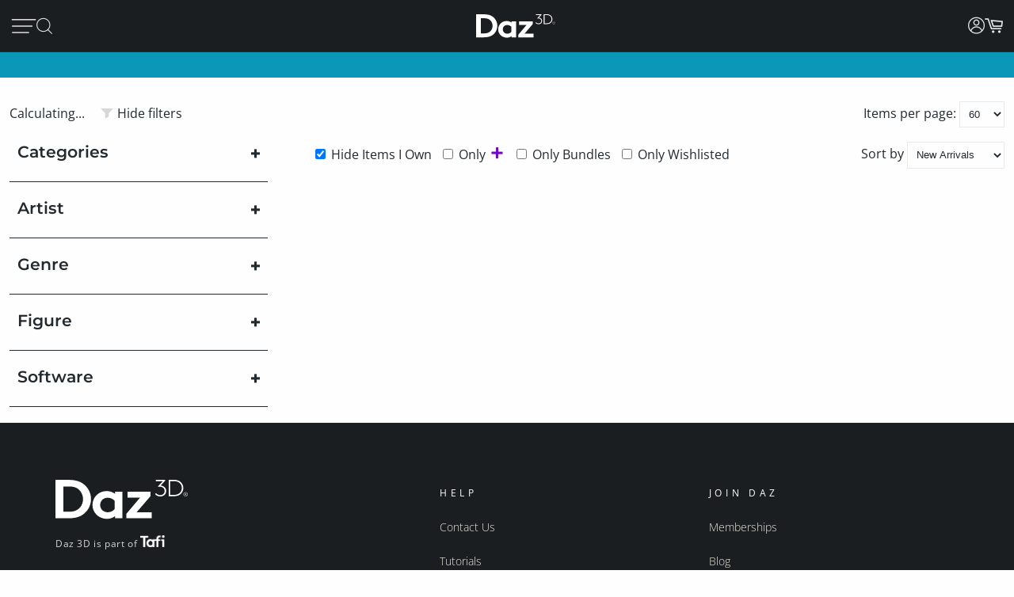

--- FILE ---
content_type: application/javascript; charset=utf-8
request_url: https://www.daz3d.com/dazstatic/slab/getSorts?all=true&jsonp=true&compress=true
body_size: 280583
content:
daz.filter.loadRemotePart("Sorts",{"_hash":"4d31b3d145df6d529e91ba3363770427_c","date":"ifoG6vkG6fkG5/kG5vkG4/kGyfkGm/kGiPkGgfkG1vgGtfgGs/gG9vkG9PkG8fkGrfkGmPkGi/kGhvkG9PgG5vgG5PgG4vgG1fgG0PgGxfgGxfkGtvkGpPkGofkGmvkGjfkG8fgG4fgG2fgG0fgGw/gGwvgGu/gGtvgGgvoGgfoGgPoG+vgG+fgG6vgG6fgG6PgGyvgGx/gGxvgGwfgGvPgGlvgG+vcGyfAGkPoG+PkG9fkG8vkG7/kG5PkG4PkG3/kGtfkGtPkGo/kGj/kGjvkGm/cGmvcGmfcG+fYGr/gGp/gGnvgGnPgGm/gGmvgGjfgGi/gGh/gG8/cGz/cGj/cGjPcGz/AGmfkGivkGifkGh/kG8/gGpvgGmPgGjPgGhPgGgPgG5fcG4fcG/PMG5dgGovkG8fcGnfcGnPcG7vYG6vYG6fYGl/gGlfgGlPgGj/gGhvgGhfgG//cG/vcG/fcG9/cG7fcG6/cG6fcG1fcGtfcGkPcG9vcG9PcG8vcG7/cG4/cG4PcG3PcG2/cG2vcG2fcG0vcG0fcGs/cGr/cGvfgGuvgGsvgGrvgGqvgGpPgGmfgGkfgG3fcG1/cG1PcG0/cGovcG/PYG+/YG9vYGp/cGpvcGpPcGnvcGmPcGl/cGk/cGkvcGi/cGivcG9/YG7/YG1vYGwPAG3vgG3PgG2/gG2vgG1/gGrfgGrPgGq/gGnfgGkPgG8PcG7vcG6vcG5vcGifgGiPgG0PcGyvcGt/cGo/cGoPcGn/cGjfcGhvcG//YG/vYG9PYG8fYG6PYGyPYGk/YGzPUGxu4G9+wGvOQG+PYG9fYG8/YG8vYG5/YG5vYG5fYG4/YGwPYGtvYGr/YGqPYGnfYGj/YGt/gGovgGg/gG+fcG9fcG7PcG1vcGrvcGrfcGrPcGq/cGqvcGqfcGqPcGzPcGyPcGx/cGxPcGsvcGsfcGsPcGlfcGkfcGhfcGg/cGgvcG+vYG6/YGpfcGofcGh/cG7PYG5PYG4vYG4PYG1PYG0/YG0PYGzvYGyfYGw/YGwfYGo/YGkvYG2/YG0vYG0fYGzfYGy/YGxPYGwvYGvPYGufYGpfYGoPYGmfYGlvYGwfAG3/YGsPYGrfYGofYGmvYGmPYGlPYGjfYGifYGhPYGgvYG9vUG8vUG1PUGuPIG2PcG8PYGpvYGn/YGl/YGjvYGi/YGivYGhfYGgPYG+vUG9PUG7/UG6PUGtvUG3+kG7fYGu/YGuPYG9/UG8fUG7PUG6/UG6vUG5/UG2vUG2fUG2PUG1/UG0vUG0fUGz/UGxfYGtfYGpPYGhvYGg/YG4PUG3/UG2/UGzvUGzfUGyvUGxfUGuvUGo/UGhPUG8vQG6PcG5/cG3vcGzfcGiPcGyvYGx/YGsvYGrvYG+/UG+PUG9fUG5fUG5PUGufUGuPUGt/UGxPMGxfcGvvcG2fYGovYGm/YGyPUGx/UGxvUGw/UGwvUGwfUGvfUGu/UGtfUGs/UGsvUGqPUGp/UGpvUGpfUGn/UGnPUGy/cGyfcGv/cGvfcGvPcGu/cGuPcGtvcGtPcGjvcGgfcGuvYGt/YGkPYGv/UGmfUGmPUGjfUGhvUGhfUGgfUG4fQGzvcGlvcG3vYG3PYG2vYG1fYGvfYGqvYGqfYGp/YG/PUG8/UG8PUG1fUGsfUG/PQG6fUGy/UGyfUGxPUGsPUGr/UGrPUGqfUGovUGoPUGm/UGlfUGj/UGivUGifUGiPUGgPUGt/QGu+sG1/YGjPYG7vUG7fUGlPUGk/UGh/UG+/QG+vQG+fQG9vQG9PQG8/QG8PQG7PQG4/QG4vQG0PQGwPQGnfUGmvUGlvUGkvUGkfUG7/QG4PQG3/QG3vQG3fQG3PQG2/QG2vQGzPQGp/QG1+0GifcGgPcG/fYG2PYGzPYGtPYGs/YGiPYG+fUG3fUG3PUG1vUGvvUGvPUGg/UG7vQGu/QGtPQGnPQGnPYGrvUGq/UGjvUGjPUGgvUG//QG+PQG6/QG2PQG1/QG1fQGz/QGzfQGtfQGs/QGpvQGj/QGl/UG/vQG9/QG5/QG0/QG0vQGyvQGyfQGyPQGxvQGxfQGvfQGuvQGsvQGsfQG8vMG7/MGqvUG2fQG1vQG1PQG0fQGvvQGuPQGr/QGrvQGqPQGpfQGovQGofQGoPQGjvQGxvMGlfYGkfYGgfYGl/QGlvQGk/QGkfQGjfQGjPQGgfQG9/MG9fMGyfMGyPIGxPIG9PEG8+oG6vQGx/QGxPQGw/QGwvQGv/QGvPQGrfQGrPQGqvQGo/QGn/QGm/QGmPQGlfQG5fMGzPMGv/MGvvMGovMGy/QGhvQGhfQGg/QGgPQG//MG+fMG6vMG5/MG5PMG4vMG3vMG2vMG0fMG9fIG7vIGp/IGi/QGifQGiPQGh/QG/vMG/fMG3/MG1fMGz/MGzvMGzfMGy/MGvfMGuvMGrfMG6/IG4PIGivQG+vMG7vMG6/MG4PMGyvMGyPMGwfMGu/MGs/MGpvMGkPMG2/EG/fAG//UG/vUG/fUG4vUG4fUG3vUG0/UG0PUGrfUGpPUGnvUGkPUG3fMGhPMGufIG1fAG1PAG0/AGi/UG9fQGq/QGnvQGnfQGmvQGmfQG8fMG6fMG6PMG5vMG1/MGt/MGsPMGr/MGrPMGqvMGqfMGjfMGtfMGtPMGsvMGpfMGpPMGo/MGoPMGn/MGm/MGmvMGmPMGk/MGiPMGh/MG7/IG1PIGpfIGpPQGlPQG+/MG9vMG7fMG7PMG3PMG2/MG2PMGwPMGsfMGrvMGgvMG5fIG5PIGoPIG7fQGx/MGxfMGw/MGufMGuPMGq/MGqPMGp/MGl/MGkfMGjvMGgfMG4vIG2vIGh+8GzvQGwfQGufQGtvQGsPQGqfQGhPQG9PMG4/MG2fMGwvMGnfMGkvMGmfMGlvMGlPMGjPMGivMGifMGhvMGhfMG/vIG/fIG+fIG9/IG9vIG4/IG3/IGyvIGu/IGnvMGnPMGlfMGgPMG//IG/PIG+/IG9PIG6fIG6PIG5/IG0fIGz/IGzPIGwfIGtvIGjvEGofMG4fIG3fIG3PIG2fIG0vIG0PIGzfIGyfIGt/IGtPIGs/IGr/IGrvIGlvIG//EG3vIGy/IGwvIGwPIGvfIGvPIGuvIGtfIGsvIGsfIGrfIGq/IGn/IGi/IGv/EG//AGp+0G1eEGi/MG7fIG5vIGsPIGqvIGqPIGo/IGnfIGlfIGivIGhPIG5PEG+/AG+vAG0vAG2uIGj/MGg/MGpvIGpPIGovIGofIGnvIGlPIGkvIGiPIG+/EG9vEG5/EGkfIGj/IGh/IGhfIGg/IGgvIG+PEG9/EG9fEG8PEG7fEG6fEG4fEG8+8GxvIGk/IGjfIGjPIGifIGgPIG/vEG/PEG7vEG5vEG4/EG4PEG3/EG3vEGzvEGw+wG1vMG1PMG0/MG0vMG0PMG+PIG8fIG8PIGzvIG/fEG0PEGz/EGtfEGo/EGiPEGwvAGx+8Gxu8Gku4Gke4GkO4GjvIGhvIG+fEG8fEG6/EG6vEG4vEGuPEGt/EGr/EGnvEG3e8GvvIG8/EG5fEG3fEG2fEG1fEGzfEGyfEGxvEGxfEGufEGs/EGsPEGqPEGifEG/vAG7vAG6/AGiOUG8/IG7PIGx/IGgfIG2vEG1PEGzPEGw/EGsfEGrPEGq/EGpvEGkPEGhvEGrvEGrfEGlvEGkvEGjfEGjPEGi/EGh/EG7fAG6PAG5/AG4PAG3/AG3vAG3PAGzPAGsvEGl/EGhPEG+fAG9fAG8/AG7PAG6vAG5vAG4vAG1vAGyvAGxPAGw/AGv/AGnfAG6PEGpPEGlfEGivEGhfEGgvEG+PAG9/AG9PAG7/AG6fAG2/AG2vAG2fAG2PAGzvAGy/AGyPAG8vEGyPEGovEGgPEG5PAGuvAGufAGuPAGsfAGsPAGr/AGqPAGo/AGovAGjfAGjPAGw/IGkPIG2PEGwvEGrvAGrfAGrPAGqvAGk/AGkvAGkfAGhPAG/e8G/O8G0u8G0e8GtvEGtPEGkfEGj/EG8PAG1/AGl/AG1u8GzO8GwO8Gu+8Gme8G1+4Gj+0GlecGkucGkOcGj+cGxfIGv/IGrPIGnPIGm/IGmvIGmfIGmPIG+vEGtvAG7+8Gve8Gp/AGpvAGpfAGpPAGofAGn/AGmvAGmfAGlvAGjvAG/u8G4O8G2+8G1e8Gv+8Gue8Gte8GtO8G+eYGgfEGlPAGj/AGi/AGifAGiPAGhvAGg/AG+O8G9+8G8e8G6+8G2e8Gze8GuO8GmO8Gl+8G+O0Gs+cG3PEGy/EGyvEGwPEGvvEGvfEGu/EGoPEGn/EGnfEGnPEGm/EGmvEGmfEGmPEGzfAGse4G7PEG0/EG0vEG0fEGxPEGuvEGqvEGqfEGofEGk/EGg/EG/PAGju4GvucG9+YGtOYGlOYG7/EGx/[base64]/u4G/e4G9e4G6O4G5u4G3+4G1u4Gw+4Gwu4Gwe4GwO4G8vAG8fAG5fAG4/AG3fAG0PAGx/AGxfAGvfAGs/AGsvAGoPAGm/AGlfAGivAGo+UG4fAGhfAG3+8Gpu8G+O4G9+4G8O4G7O4G4u4G0u4Gye4Gve4G4OwGzu8Gvu8GlO8GhO8Gg+8Ggu8G9u4G2u4G2e4Gyu4Gue4Gtu4GtO4Gnu4G3+wG3e4Gv+4GvO4Gje4Giu4G/O0G6+0G6O0G5+0G3u0G1e0GmOwG+usGlOkGnM4GnvAGh/AG6u8Gn+8GgO8G8+4G1e4G1O4G0+4Gu+4Guu4G7O0G/OYG7u8G6u4G5+4G5O4Gxe4GmO4Gi+4Gie4GiO4G7u0G6u0G6e0G4+0G4O0G3+0G7O8G9O4G7+4G7u4G2O4G5u0G3e0G0e0Gye0GyO0GwO0Gv+0GtO0Gs+0Gq+0G9O8G4e8GxO8Gse8Gre8Gnu8Gi+8GiO8G/+4G++4G6e4G3O4GyO4Gvu4G2u0G9usGtfAGqfAGgvAGgfAGgPAG/+8G++8G+e8G5+8G5u8G1+8G0+8Gge8G7e4Gl+sGlusGlesGnOcGo+8G8O0G7+0G2e0G1u0G1O0Gzu0Gze0Gvu0Gve0Guu0Gpu0GjO0GwuoG4+kG3O0G2O0Gz+0Gyu0Gwe0GvO0Gt+0Gqu0Gqe0GqO0Glu0Gku0GweoGieYGsO8GkO8GxO4G5e0G2+0GoO0Gie0G/OwG++wG+uwG+ewGq+wGy+oG8+YG8+0G8u0G8e0Gpe0Go+0Gju0Gi+0Gg+0G9ewG9OwG5ewGvuwGgOUGy+8GyO8Gj+8G/[base64]/uQGhu0G7OwGyewGyOwGv+wGuuwGuewGuOwGtuwGsuwGsewGpOwGjewG5O0G6+wGzuwGvewGvOwGt+wGoOwGk+wGg+wG/[base64]/OsG8+sG8usG4+sG0esGkuEGp+wGl+wGluwGj+wGhOwG8OsG3+sG2esGyesGyOsGwOsGveoGmOoG9eQG0+wG7+sG7esG6usG4usG3usG1+sG1OsG0usGy+sGwusGv+sGiusGk80Gtu0Gje0GiO0Gh+0GgO0G/+wG5OwG3uwG0uwG+esG6esG6OsG4esG1esGnOsG0ewGguwG/esG3esG2+sG0+sG0OsGz+sGyusGx+sGxusGxOsGw+sGvusGsesGu+0Gsu0Gz+wGzewG+OsG5usGt+sGtusGr+sGrusGoesGnesGp+kGgewGgOwG/[base64]/OoG++oG6OoG5+oG2uoGlucGm+wGkesGiOsGhOsG/+oG/[base64]/eoGsOoGr+oGk+kG+ugG8OoG6eoGxuoGxOoGu+oGt+oGtuoGteoGruoGq+oG9ukG1ekG5+gG1OgGp+YGxuAG3+oG3uoG3eoG3OoGx+oGw+oGv+oGuuoGreoGp+oGk+oGieoGlekG5egG7eoGzOoGyeoGwOoGvuoGuOoGqeoGqOoGpOoGouoGm+oG3ekG8egG/OcGzusG+OoG0eoGsuoGoeoGnuoGluoGleoGkeoGkOoGh+oG/ukG7ukGpukGlOoGj+oGjeoGiOoGhuoGheoGhOoGg+oGguoG+OkG0+kG0ukGzOkG6ugGu+gG8ecG9+QGxNwGousGoOsGo+oGoOoGjOoGi+oGgOoG/ekG/OkG++kG+ukG+ekG6+kG6ekG8+kG6OkG5ukG5ekG5OkG4OkG3ukG3OkGzukGzekGr+kGlukG+egGgeoG9+kG8OkG7ekG2+kG1+kGyukGx+kGu+kGuekGt+kGq+kGn+gG9ucGgOYG/[base64]/ugG9OgG8+gG6OgGv+gG/NcG0OoGz+oGzuoGzeoGseoGrOoGquoG/+kG5+kGtekGo+kGoukGoOkGnukGm+kGn+YG2ekGjukGjekGjOkGi+kGg+kGgukG/[base64]/ecG7ecG6+cGwuYGqOYGueoG7OkGo+gGkugGjugGiOgG/+cG9OcG7+cG7OcG4+cG2+cG1ucGu+cGuucG4eYGnOUG2eAG9OkG4ukG4ekGsukGpOkGoekGn+kGnOkG2OgGqugGoOgGi+gGiugGiegG/ucGtuYG0ekGxukGxOkGwekGvukGvOkG8+cG6ecG2ecG2OcG0+cG0OcGz+cGsOcGoOcGnecG3uYGtukGtOkG1egGs+gG6ucGzOcGuOcGtucGtecGtOcGpecGjucGh+cGhucG2+YGtOUG9OQG3OAGy+kGwOkGuukG/egG/[base64]/uYG4uYG3eYG3OYGyeYGs+YGrOYGqeYG3eUGqeUGgOIGjOEG1ugGuOgGjegG+ecG9+cG6OcG4ecG4OcG3ucG3ecGzecGuecGpOcG2uYGx+UG5OgG2egGxegGvOgGmOgGl+gGlegG+ucG7ucG5+cG5ecGyOcGsucG/+YGp+gGkecGiucGgOcG/[base64]/+IG/+AGqOgG9ecG2ucG1+cGqOcG7+YG7OYGi+YG0uUG0eUGkOUG/OQG++QG+uQGjOcGi+cGvOcGhecGgecG++YG+OYG7eYGuOYGo+YGouYGneYGj+YGjeYG+uUG9eUG5OUGxOYGl+YGluYG/+UG/[base64]/eQG7+QG7eQG7OQG6OQG2OQG0eQGx+QGvuQGveQGu+QG6uQG3uQG0+QGtOQGsuQGq+QGqOQGp+QGpeQGouQGoOQGpuMGwOYGhuYGhOYG5uUGruQGnuQGneQGmuQGkOQGh+QGguQGgeQG9eMG3+MGlOUGuOQGr+QGnOQGjeQGiuQG/eMG+eMG8uMG8eMGy+MGuuMGsOMGmeMG0eIGzeIGteEGpdkG/uUG9+UGz+UGzeUGzOUGwuUGweUGuOUG3OQG2uQGo+QGhuQGg+QG2+MG0+MGouMG++UG8OUG7OUGtuUGouUGoeUGnuUGjOUG7uQG6eQG5+QG5uQGuuQG/OMG++MG6OMG5eMG6OUG5+UGyOUGu+UGuuUGueUGneUGleUG/+QGreQGoeQGheQG9uMG1OMGzuAGzOAG9tUG9OMG8+MG5+MG5uMG5OMG4uMG2OMGuOMGt+MGtuMGs+MGo+MGoeMGoOMG+OMG9+MG7uMG6eMG3uMG1+MG1uMG0uMG0eMGz+MGqOMGn+MGneMGhuMG3OMG1eMG0OMGzuMGzOMGyeMGxeMGxOMGrOMGnOMGiuMG/OIG9eIG9OIG3OIG1+QG1uQG1eQG1OQG0OQGmeQGjOQGi+QG7OMG6uMGvuMGueMGq+MG+uIG1OIG0+IG0uIGs+IGueAG8eQG8OQG4uQG4OQGzeQGwOQGueQGseQGm+QGkeQGieQGxuMGjuMGjeMGjOMG0eEGwuEGp+AGg+UG9uQG0uQGxeQGquQGqeQGpuQGmOQGgOQG/+MG/uMG8OMG7+MG6+MGwuMGgOMG/[base64]/[base64]/uEG8OEG7uEG4eEG2eEG2OAG1+AGwOAGseIGnuIGm+IGgeIG+uEG+eEG+OEG9eEG8eEG6+EG6eEG5OEG3OEG0uEG0OEGxeEGweEGkOEGiuEGxOAGk+IGv+EGs+EGq+EGquEGqeEGp+EGpeEGouEGn+EGkeEGj+EG/OAG8uAG4uAGyOAGseAGsOAGneAG+d8GrdwGm9kG8OIG7+IG7uIGquIGkeIGi+IG4+EGm+EGmuEGmeEGjuEGjeEG1OAG0OAGnuAGnOAGmuAG/N4G6uIG/OEG++EG9+EG7+EG5+EG5uEG5eEG4uEG3+EG3eEGuOEGt+EGnuEGneEGnOEGhOEGoOAGz+IGx+IGveIG2uEGpOEGo+EGiOEGg+EG/uAG++AG+eAG5uAG5eAG3+AG3eAGw+AGweAGs+AGsuAG+t4G5d4G494Gw9AG6OIG5+IG5uIG5eIG3eIGwuIGkOIGj+IG/+EG8uEG4OEG1OEGyeEGtuEGreEGrOEG9OAG8+AGy+AGu+AGuuAGjuIGjeIGheIG7OEG6OEGw+EGuuEGueEGleEGguEG+uAG+OAG9+AG6+AGr+AGpuAGpeAGouAGmOAG+98GqeIG/eEGvOEGtOEG7OAG4+AG2uAG1uAGx+AGvuAGvOAGt+AGtuAGteAGruAGqeAGg+AG/N8G9d8GzuEGh+EGgeEG7uAG7eAGxeAGuOAGpOAGoeAGieAGheAG/[base64]/94Gw94GtNkGwuAGleAGlOAGst8Gi98Git8Gg98G/d4G994G9d4G4d4Gvd4G9N0GutwGl+EGluEGk+EG6eAG6OAG5OAG4eAGmeAGiOAG/98G/[base64]/t4G9N4G894G8d4G2N4G194G/[base64]/[base64]/N0G0N0Gjd0G+9wG4NwGqtwGiNwGk9kG/8wGs94Gnd4G/d0G+N0G1d0Gwd0Gv90GnN0Gm90Gmt0GmN0Gj90G+NwG9dwGtNwGi9wGw9sGv94GiN4Ght4Ghd4G9t0GyN0Gx90Gxd0Gw90Gwt0Gq90Gjt0Gid0GktwGg9oGvN0Gqd0GlN0GkN0GjN0G99wG89wG8dwG3dwG2dwG2NwG19wGydwGkNwG89kGmdkGrN4Gmt4Gl94G/twG/dwG/NwG4dwG2twG0dwGytwGrtwGndwGl9wGltwGk9wGj9wG/NsG9NsGl9kG790G7t0G590G5t0G5N0G490G4t0G2d0Gyt0Gmd0Gk90G9twG9NwGv9wGyNoG49cG6d0Gut0GsN0Gl90Gld0G69wG6twG6dwG6NwG3NwG09wGhtwG+NsGu9sG/tYGsNYGrdMGwc0G5dwG1twGvNwGq9wGqdwGodwGntwGhNwGgtwGgdwG/tsG/[base64]/toG/doG/NoGtdoGt9wGs9wGldwG9dsG89sG8tsG8dsG1NsGtNsGotsGlNsG6toG6doGvNoGq9gGr9wGpNwGm9wGidwGs9sGptsGntsGndsGktsGjNsGgdsGl9oGk9oG/9kG+9kGrNkGk9gG7dsGudsGrdsGh9sGg9sG4doG29oGutoGptoGitoGidoGgtoG/dkG89cG7NsGtdsGp9sGoNsGn9sGtNoGs9oGrdoGq9oGqdoG/[base64]/9oG+9oGltoGjtoG/[base64]/9gG/tgG/NgG99gGzNgGy9gGydgGv9gGuNgG7NgG59gG5NgG49gG4NgG3dgG2dgG1NgGw9gGu9gGutgGudgGttgG2tcGm80GhbcGr9oGpNoG+tkG9tgG9dgG1tgG1dgG09gG0tgGvdgGr9gGrNgGltgGidgGhtgG9NUGntkGmtkGlNkGitkGg9kG/dgGtdgGtNgGs9gGstgGsdgGrdgGkNgGitgGiNgG/tcGvtcG69gGoNgGn9gGntgGm9gGmNgGktgGj9gGh9gGgtgGgdgG7tcG5NcG2NcG19cGu9cGutcGmtcG4NYG5NAGpsQGosgG198GrtkG4tgG39gG3tgG2tgGvtgGrtgGo9gGotgGl9gG/9cGt9cGttcGmdcG+dIGqtgGqNgGp9gGptgGpNgGjdgG/dcG8dcG6NcGrdcGpNcGotcGktcGjdcG89YG8tYG8NYGz98G7NcG6tcG0NcGztcGr9cGptcGpdcGoNcGj9cGjtcGhNcGgtcG/[base64]/[base64]/[base64]/9UG/tUG/dUG/NUG5dUGztUGwNUGu9UGsdUGmtUGhdUG6dQGktQG6NMG2t8G+tUG+dUG+NUGt9UGttUGtdUG8dQG7dQG69QG59QG9tMG8dMG7tMGzNMGutMGtdMGstMGnM0GtMkG/cgGncgG7tQG7NQGlNQGj9QG2tMGr9MGptMGodMGntMGmdMGiNMGh9MGhNMG/9IG/dIG9NIGrNEGqdEGp9EGptEGpdEGwdAGptAGjNQGz9MGztMGw9MGuNMGttMGsNMGqNMGo9MGoNMGndMGmtMGldMG/tIG8NIG79IG5tIG4NIGuNEGt9EG29YG2tYGxNYGudYGtdYGr9YGotYGiNYGutUGudUGstUGk9QGkdQGkNQGitQG+NMG09MGzdMGrtMGpNEG/dAGrs0G/[base64]/MgGltYGgtYG89UG/dQG/[base64]/9AG8tAG8NAGzdAGwtAGvtAGvdAGvNAGmtAGo8sG48UG0tAG0NAGzNAGpNAGo9AGotAGntAGm9AGjdAGg9AGgtAG+s8G+c8G+M8G7s8G688G2s8G2M8G0M8Gvc8G+c4GrdEGq9EGqtEGntEGitEGidEGiNEG9dAGtNAGrdAGn9AG/88G388GzM8Ghs8GvcUGu8UGlsEGr8AGqNEGn9EGgdEG39AG1tAG1dAG0dAGgdAGgNAG4M8G2c8G1c8G1M8G0s8G0c8Gzs8Gzc8Gyc8GyM8GmNMGl9MGltMGkNEGj9EGg9EGgtEGgNEGytAGwNAGv9AGoNAGndAGjtAG/M8G988G8c8G788GwcQGp8QGkMAGq9MGkdMGj9MGhtMGg9MGgtMGgdMG8dIG6tIG6dIG5NIG8dEGvdEGr9EGk9EGjNEG/NAG59AG49AG3tAGt9AGs9AGodAGnNAGitAG7c8Gts8Gm88G4c0G69IG29IGndEG/tAG9tAG69AG4NAGrtAGq9AGmdAGmNAGkdAGhdAG5s8Gqs8Gj88G9c4GzM4Gh84G/NIG+tIG19IG1tIG1dIGw9EGwdEGrtEG9c8G9M8G888G8s4Gn84GpcwGuMsGt8sGr8sGq8sGqssGp8oGgsYGytEGydEGutEGttEGsNEGhtEG+dAG+NAG6NAGztAGydAGyNAGxtAGuNAGstAG/c8Gpc4Gns4G/sgG/[base64]/s8Gt88Gos8G9M4Gtc4GtM4Gms4Gk84G/[base64]/c0G/M0G+80Gyc0Ghs0G/swG1NAG09AGxNAGttAGsNAGlNAGktAGjNAGi9AGidAGh9AGhtAG6c8GuM8Gh88GmM4Gl84GvM0GtM0Gr80GrsgGgMcGldAG6M8G5M8G488G4s8G/M4Gzs4Gqs4Gp84Gps4GpM4Gnc4Gks4GiM4GgM4G/[base64]/MwG5swGv8wGvswGqcwGwMsGvMsGg8sGqc8GqM8Gpc8Go88Gy80GpM0Gks0GjM0Gis0G9cwG78wG68wG48wGxswGwcwGm8sGmssGmcsGnMkGmMkGuMcGxqwGkM8Gjc8Gic8Gg88Ggc8G/84G/c4G5c4G3s4Gy84Gw84G+c0Gqc0Gns0Gl80Glc0G88wGy8wG4ssGussGucsGsMsGkcsGhc8GgM8G/[base64]/ssG/csG/MsG+8sG480G/[base64]/8oG/MoG9coG7coG6coG4soG28oG08oGqsoGpsoGocoGoMoGlsoGjsoG6ckG5skG4ckG3skG6csG5csG0ssGycsGx8sGgcsG88oG6MoG0coG0MoGvcoGtsoGrsoGrMoGq8oGqMoGpcoGpMoGwswG9ssG3ssGyMsGl8sGlssGlcsGlMsG/[base64]/[base64]/soG+soG9soG6soG58oG3soG1coG1MoGx8oGxcoGxMoGn8oGkcoGt8cGhccGpsUGpcUGpMUG8coGucoGtMoGs8oGsssGw8oGwMkGsskGq8kGqskGqckGjckGhskG/[base64]/8cG+scG+ccG9ccG7ccG58cGlMcG/cYG1MUGn8AGvskGu8kG68gG28gG2sgG2cgG2MgG1cgGzMgGt8gGtcgGtMgGrMgGnMgGi8gG/[base64]/[base64]/4FyeQGs9IGxcgGs8gGocgGk8gGvccGqscGnccG+MYG6cYG5sYG5MYGxsYGpcYGzcgGjsgGh8gG6ccG5scG3McGwscGvscGtccGtMcGsscGh8cG9sYG3sYGycMGicIG/MEG0NIGvcgGvMgGj8gGhMgGg8gG/scG8scG08cG0ccG0McGzscGy8cGyccGx8cGmccGkMcGrcgGqMgG0scGmscGmMcGkccGjMcGi8cG/[base64]/8UGtMUGjdIG48cGzMcGwMcGuccGsccGsMcGrccGjscG28YGysYGo8YG6MUGm8UG27cGnMcGlscG7MYG2sYGn8YGnMYGicYGh8YGhcYGhMYG/MUGq8UGlsUGj8YGjsYGisYG9MUG8sUG8MUG6sUG38UG3sUG3cUG2sUG0sUG0MUGz8UGzMUGi8QGq8cGrsYGosYGmsYGi8YG/cUG2MUGxcUGwMUGs8UGlcUGlMUG2MMGtscGiccGiMcGhscGhMcGg8cG/MYG+cYG98YG8cYG0MYGzsYG88UGucEGlcEG48YG18YG1sYG1cYGkcYG8cUG7cUG1cUG08UGyMUGx8UGxsUGisUGw8MGwcMGwMMG/8EG29EGvcYGusYGuMYGtsYGtcYGpsYGncYGgcYG+MUG28UG2cUGv8UGq8YGpMYGnsYGmcYGmMYGlsYGlcYGlMYGjMYGg8YG/[base64]/cQG/MQG7cQG68QG5MQG48QGpcQGysMGhdIGnMUGk8UGhMUG/[base64]/MMG58MG5sMG18MGz8MGxcMGr8MGoMMGksMG/sIG98IGncEG3LkGksUG98QG5sQG5cQG3cQG3MQGx8QGwsQGusQGucQGtsQGtMQGssQGmMQGosIGocIGoMIGjcUGjMUGi8UGicUGhcUG+sQG7sQG4cQG1cQG0sQGw8QGqcQG/cMG28MGvdIG+MQG6MQG1sQGysQG8MMG68MG6sMG6cMG3cMGzsMGxsMGzcAGoLgG/qAG/8QG8sQG7MQG38QG2sQGuMQGt8QG/sMG0MMGpcMG2cIG1MQG08QGzcQG2cMG1sMGsMMGqcMGjcMGicMG/[base64]/8MG7sMG7cMGusMGtcMGssMGrcMGg8MGgcMG/MIG1sIGlb0G298G3MMG1cMG1MMG08MG0sMGq8MGqsMGp8MGpsMG/[base64]/[base64]/[base64]/MAG+MAG8cAG8MAG38AG3MAGxMAGw8AGwMAGvL8GnrgG/[base64]/sAG+sAG+cAG9sAG9cAG5cAG48AG4sAG08AG0sAGxsAGp8AGm8AGtL4Gl70GprwGucAGqcAGoMAGncAGmcAGmMAGlcAGhMAGg8AG/L8G+r8G978G5L8G378Gi78G9L4Gyb4Gqr4Gv8AGtcAGrMAGqMAGpsAGhsAGgsAGgMAG/78G/[base64]/L4Gwr4Gwb4Gv74Gu74Gsr4Gpb4GpL4Go74Gor4GnL4Gmr4G5b0G4b0G/r8Gx78G+L4G9r4G9b4G874G5r4G5L4Gyr4Gm74GlL4GkL4Gj74GjL4Gi74Gg74G/[base64]/70G/r0G+r0G470G4r0Gx70Gur0Gtr0GlL0Gkr0G+LwG7b0G7L0G3b0G2r0G2b0G2L0Gy70Gvb0Gob0GoL0GmL0Glr0Gj70Gib0G/7wGz7wGzbwGurwGmbwG370GxL0Gwb0Gu70Gtb0GqL0Gi70Gir0GiL0Gh70G/[base64]/[base64]/LwG+7wG97wG47wG27wGkLwG27sG2bsG2LsGsbsGmrsG5LoG0roGvbkG6LwG57wG5bwG5LwG4rwGw7wGpbwGkrwGkbwGj7wGjbwG67sGwrsGwbsGv7sGursGubsGtrsGs7sGrrsGmbsGkLsGjLsG6LoG/bkGybgGhbIGsK8Ghr0G6L0G0L0Gzr0Gq70GjL0Ghb0GhL0G8rwG8LwG67wG2bwGzLwGybwGwrwGn7wGhrwGhbwG6LsG5LsG4LsGuLsGiLsGubAGrrAGqrAG0aMGvtIGwtIG7LwG5rwG3LwG2rwGvLsGsLsGn7sGnLsGmLsGl7sGh7sG/boG9boG47oG3LoG2boG2LoG1roGvrgGltkF+bwG4LwG1rwG0rwGnrwGi7wGiLwG4rsG3rsGzLsGyrsGxLsGp7sGorsGlLsG+7oGproG9rkG9bkG8LkGlNIGobsGoLsGnrsGj7sGibsGgbsGgLsG/LoG+LoG9roG7roG7boG6boG4roG2roG17oG07oGuLoG+7kG7rkG67oG6roG57oG4LoG37oG1boGu7oGs7oGn7oGnLoGmboG/[base64]/bYG/LYGzKwG4bsG0LsGzrsGtbsGsrsGqrsGm7sGirsG+roGpLoGo7oGoLoG5bkG8LgGubgG1qwGrroGrLoGlLoG6bkG57kG37kGs7kGsLkGr7kGrrkGmrkGiLkGh7kG9rgG8rgG7bgG7LgG/bcG2N8GyLsGx7sGvbsG+boG7LoGrboG27kG2rkG2LkG1bkG1LkG0bkGz7kGzrkGyrkGtrkGprkGlrkGirkGibkGhbkGrLgGgrIGrK8Gk7sGkrsGhLsGg7sG8boG77oG5roG5boG3roG27oGtboGqboGqLoG77kG0LkGtLkGsrkGoLkGza4G+9EG/7oG/roG9LoG87oG8roG8LoGsboGy7kGwbkGo7kGmbkGmLkGl7kGlbkGgbkG6akGybkGu7kGk7kGkrkGj7kGi7kG+bgG6LgGxbgGw7gGuLgGt7gGnLgGvrcGpLUGs6gGuJYG/NEGxdoFsdoFr9oFz9gF/tcF69cF6tcF6dcF6NcF5tcF5NcFstYFoboG/LkG7LkG67kG5rkGxLkGw7kGwrkGwLkG/bgG/[base64]/LcG+LcG9rcG8LcG3LcG1bcG0rcGr5UGy98GodIGhrkGwLgGmLgGlrgGi7gGh7gGhLgG8rcG37cGy7cGybcGx7cG46gG97cG7rcG5rcG5LcG47cG4LcGvLcGoLcGkrcGn7YG46kGiagGkKYGldIG/7gG/[base64]/7YG+7YG+LYG1rYGrLYG/LUG+7UG+bUG7bUGrbUGp7UGoLUGkLUGj7UGhKIGwuQG69EG+bcGwLcGubcGuLcGr7cGqbcGnbcGj7cG6rYG1bYGqbYGzrUGrrUGqLUGprUGn7UGiLUGh7UGgrUG/rQG3agG8tEGt7UG+rcG9LcG4rcG4bcG3bcGw7cGu7cGurcGsrcGsbcGircG9bYG8bYGgLUG76gG3qgGyd8Gg7gGgrgG/7cG/rcG9bcG8bcG7bcG7LcG2rcG2LcGzbcGxLcGxLUGvrUGuLUGtLUGpbUGlrUGwbAGwLAGjKgG5aMG0dEG6rcG6bcG1LcGz7cGzLcGxbcGgLcG/rYG+rYG2LYGrbYGoLYGv7UGtbUGsrUGq7UG8rMG8bMG7rMG5bMGvagG09EG4LYG3rYG3bYG1LYGrrYGqrYGnrYG/[base64]/7QG/bQG+7QG+rQGl7QG+rMGjrMGiLMG3LIG+LEG5LEGqbAGqpkG9NEG8LYG17YGq7YG+LUGu7UG57MG5LMGz7MGzrMGjbIG/rEG+bEG4rEG1LEG6LAG0bAGzbAGw7AGtrAGs7AGj6EGiJYGsdIGh7MGr7IGjrIG/bEG/LEG97EG7LEG5rEG5bEG4bEGkrEGkLEGgbEGzrAGt7AGrLAGnLAGmbAGq68Gy64GxKUGyLAGx7AGxrAGxbAGxLAGwrAGurAGtbAGtLAGsbAGsLAGpbAGlbAGibAG968G/[base64]/[base64]/KoGz6oG5KkGw6kGgagGv6IGk6EGmZsG4KcG36cGx7MGrLIGpLIGlLIGvrAGvLAGuLAGrbAGkrAGkbAG8K4G7q4G2K4G064GyK4GlK4G0a0G+awG9qwG06wGv6gG/[base64]/[base64]/qwGx6sGv6sGvqsGvasGgKsGvqoGzakGi6gGs6IGnKIGmqIGmaIGm6EG8bEGorAGna0GzawGr6oGkKkG+agGtKgGkqgGjqgGyKYGm6UG+KMG2KMG1aMG1KMG06MG/aEGnqAGhKAGgKAGqp8GupsG8NEGuasGtqsGs6oGsKoG+KkGz6kGyakGsqkG86gGgKgG/acG6KcG4acGwKcGwKUGiaUG/6QG+qQGh6QG5ZkGhasGuqoGsaoGvqkGvakG8KgG56gGragGkagGtacGsqcGsacG0qYGz6YGvaUGh6UGgKUG3KQG26QG96MGxa0G2aoG2akG7agG7KgG6qgG5qgG5agG5KgGy6gG06cGyaUGv6UGjaUGjKUGi6UGgaUG/[base64]/tEGhKgGg6gGtKcGrqcGnacGxqYG+aUG96UG2qUGw6UGraUG7qQG7KQG6qQGrqQGwaIGuqEG+J0G4p0Go5sGtZoGgtIGvaoGtaoGzKkGyqkGv6kG16gGgqgGr6cGzqYGxKYGz6UGzqUGzaUGzKUGwqUGhqUG/KQGt6QGo6QGk6QGiqMGq6AG/[base64]/aIGuaIGk6AG2ZwGgo0Gy6kG+6gG+qgG96gGwqcGxaUGjqUGhaUG/[base64]/[base64]/[base64]/6EG/qEG+6EGsqEGsaEG7Z4G26MG0KMGraMG16IG1KIGzaIGzKIGj6IGjKIGiKIG/[base64]/aAG9aAG8KAG5aAG0aAG/5oGiNIG6KEGv6EGo6EGoqEGoaEGnqEGnaEGmqEGi6EGhKEG/[base64]/Z8G4p8G1p8Gx58Gvp8Gt58G+Z4G9p4G5Z4G4p4GyZ4GkNIG46AG4aAGm6AGmKAGlaAGlKAGkaAG/58Gu58GsZ8GrJ8G954G854G950Gy5sGlpcG75UGxdwFh6EG+qAGl6AGkKAGiqAGm58G9J4G5p4G0p4G0J4GyJ4G/KAG+6AG8aAG76AG7KAG6qAG6KAG5qAG5KAGzKAGyqAGjaAGqZ8Gp54Gpp4G2aAGxqAGv6AGu6AGuaAGuKAGsKAGrKAG+Z8G254G2J4GlJkGqZUGqJ8Gop8GjZ8Gi58GiZ8Gg58Ggp8G/[base64]/[base64]/ZsG6psG1JwGiJwG/psG/[base64]/[base64]/5kG+pkG5pkG4pkG3pkG8JgGvZgGuZgGuY8Gi5kGupgGsZgGjZgGipgGgpgGgJgG/JcG5ZcG3ZcG15cG7JYG+o8G7ZoG9JkGvZkGu5kGt5kGspkGgpkGkJgGj5gGi5gGh5gGqpcGipcG/ZYG7pYG5ZUGtpMG15kG0ZkGkZkGjpkGipkGgZkG9ZgGxJgGk5gGjpgGjJgGhJgG+5cG1ZcGweQGgZgG/[base64]/5QGz5QGgZQG/[base64]/[base64]/IwGn4wGm4wGlowGzYoG5okGjb8Gx44GlI4G340G0Y0GxI0Gv40GqY0Gp40GkI0Gi40Gio0G/owG3ZAGwY4Gl44G+o0G5I0Guo0GsI0GrI0Gk40GkY0Gho0G+owG94wG0ooG5YkG5I8GzY8GvI8GvI4GlY4G3Y0G3I0Gvo0Goo0G0YwGzowGzYkGto0GtY0Gso0Gr40Gq40Gqo0GqI0Gg40G+4wG6YwGsoMGr/4F6t0F2I0GhI0G/YwG+IwG84wG8owG8YwG74wG4YwG14wG1YwGu4wG+ogGtLEG+7AG140G040G+YwG34wG3IwG2owG2YwG1owGwYwGkowG/osGtYoGsY0GpY0Gl40GlI0G/4wG9YwG9IwG8IwG54wG4IwG3owG24wG2IwGhIsG54kGgo4G/40G4Y0GyY0Gjo0GoYwGoIwGnowGlYwGh4wGzdIGsIwGq4wGqYwGpIwGmIwGl4wGlIwGk4wGjIwGiIwGhYwGkt4Fst0FpI0GyIwGw4wGuYwGuIwGqowGoowGkYwGjowGi4wGhIwG9osG/IoG+4oGyYwGt4wGrIwGpowGjYwGgowGgYwG3IsG1IsGwosGvYsG/ooG/[base64]/YkG+4kG8YkG44kG+oQGhL8GnIwG9ooGxYoGxIoGwYoGwIoGuIoGh4oG+okG4IkG1okG4ocGgoUG8/8Fi/4F9IoG44oGhIoG/okG+IkG9okG7YkG7IkG4okG34kG2YkG4YcG5IkG3okG3IkG24kG2okGzokGuokGuIkGt4kGtYkGtIkGr4kG0bEGiLEGnIoGiIoG6YkG6IkG2IkG1YkG1IkGxYkGwIkGvokGvYkGmv4F3YoGtooGxIkGw4kGsYkGsIkGpYkGnYkGmYkGl4kGkokGjokG0f0F5/QFybUGm7EG5bAGw7oGwroG/4sG9YsGv4sGvosGs4sGsosGqYsG5IoG4ooGwooGv4oGvYoGhooG94kG9YkG9IkG4YkG5f4F5P4F4/4F4v4F4f4Fjr8GmbEG4rAGjYoGy4kGyokGxokGwokGq4kGoIkGiIkG//8FgP8F97UGvIkGu4kGookGnIkGk4kG/IgGgoQG94MGuIMGpYMG4IIG0IIG8YAGo4AG3/8FneMFxdEFltIG/4kG8IkG74kGz4kGzIkGuYkGrokGpokG8oMGgIMG04kG0YkGs4kGnokGiYkG/YgG+4gG2oIG0oIGm4kGi4kGuIYG94QG54QGjYQGgIQG9IMGgoMGkIIGzYEG7YAG8f8F34YGmYYGjoUGxYMG9IIG6IIG04IG9YEGuIEGmYAGhoAG8v8F6v8FrP8F1/UFgN4FssoGu7EG/rAG/60GwboGwLoGwYkGtokGrYkGrIkGqokGqIkGpIkGo4kGoYkGmokG/IYGsf8Fl/4FtfoFtPoFs/oF7vIF7fIF7okG6okG14kGv4kGqYkGkYkG+YgGyoQGwIQGtIQG2IIGhYEGn4kGlYkGkIkGj4kGjIkGh4YGl4QG0YIG4oEGy4EGtoAG9P8Fn/8Flv4Fj98Fk78GsokGlokGlIkG/4gG/ogG0YYG5YIG7IAG64AGhf8Fg/8F64MG+/8F7/8F5/8F5P8F4P8F3v8F3f8F3P8Fy/8FlP8F0LEGibEGv4AGu4AG6P8F4/8Fzv8Frv8FqP8Fjv8F5v4FptoF2oMGm4IGl4AG7v8F6f8F4v8F4f8Fuv8Fpv8Fo/8Fnv8Fi/8FpP4FyeAFyocG7IYG04YG2oUGoYQGnYQGkoQGkIQG7P8F7v4Fzv4Fy/4FqP4Fo/4F0d0FotIGgYAG8P8F6/8Fr/8Fof8Fm/8Flf8Fkv8Fj/8Fhv8F3LUGsP8Frf8Fq/8Fk/8Fkf8FkP8F8P4F7f4F5/4Fz/4FheAFvd8F/d0F5f8FhP8Fgv8Fgf8F+/4F8f4F0P4Fqf4Fnf4Fhv4Fl7wFxbEG9LAGvoAGlv8F//4F9P4F8v4F7P4F6f4F6P4F3P4F1v4F7oAG5v8FjP8Fiv8Fsf4FsP4Frv4Fpv4Fnt8Fgt8F0tUFs/8F3f4F2P4F1f4F0/4F0v4Fp/4F8v0F3vsF7PMFud8F+twFr7EG+bAGv7oGvroGwP8Fuf8FuP8Ft/8Ftf8FtP8Fsv8Fp/8Fpf8FpP8FmP8F3v4F2/4FrP4Fq/4FoP4Fnv4Fh/4Fh/0Fhv0F3PkFg+oFq+kF4d8F4N8ForYGif8FiP8Fh/8F/P4F8/4F3/4F2f4F0f4Fyv4Fpf4F9v4F4P4F1/4FnP4Fm/4Fj/4FjP4Fvf0F6vkF4fkFl/gFnd4F/doFqbEG5rAG7/0F6P0F3v0FzP0F8fwF1/wFpfwF3/sFyfoF2v4F1P4Fzf4FzP4Fjv4Fif4Fgv4F3PsFw/sF5PoFhb8G6rQG8vwF1vwF1fwFovwFlfwFkPwF8/sF3fsFkvsF6PoFwLEGgrEGo/wFzfsFnfsFlfsFk/sFkfsFuvoF9PkFmfgF7N8Fqt8F6d4Fw9oFl64G9f4Flf4FlP4Fjf4Fiv4F6v0F0P0FuP0FrP0Fp/0FmP0FyPsFjvoF+t8F39EG8ogGg/4Fzv0F2PwF4vkFjPgFjPUFifUFoOEFp+AFn/4Fmv0F5fsF6/kFlvgF5/cF2PcF/PIFrPIFi+QFp98F+N4FzLEG6f0Fmf0Fiv0Fif0F5/wF1PwF5PsFw/oFrvoF6PkFlbEG3LAG85cGpPwFm/sFsPoFn/oFjfoFgPoF3/kF3fkFv/0F5vkFuvgFqfgFnvgFmPgF+vcF4/cFjfcFzfUFv9MGxLEGiP4FnP0Fi/0FnvsFnPsFlPsF4/kFxvMFveMFst8Fjd8F0NgF9JcGiP0F5vsF8PoF+PcFmPcFzfQF+eoFlOoFoukF8+MFsuAFyrEGuZ0Ghf4FhP4FmfsFmPsFl/sFlvsFkPsFr/oFrPoF5PkF3vkFivMFhfMFuOUFvboGvLoGmvsF9voF7foF5foF4/oF4voF1PoF0voFt/oF9vkF5/kF5fkF2/kF9+AF+d4FoN4Fl94FlN4Fid4FiN4Fv9sF7LAG2q4G2YMG9fkF6fkFpfgFmvgFh/UF+vIF9/IF8fEF++MF+d8F6fcF3vcF7vQFjfMF+OgFhuQF2+MFu+MF+OAFvuAF4pcG1/MF0fMFt/MFmfMF+vEFleUFv+MFvOMFtuMF8N8F2IMGxfoFrfoFkvcFpvMF+PEF0OkFsekFh+kF9t4F4t4F690FqdsFmLEG4bAG3KEGk7oGkroGs/gFsPgFrfgFqvgFpvgFh/gFhvgFhPgF+fcF1/cFz/cFovcFl/cFvfYFovUF8fQF3/QFgPQFqvMF5fIF8PEF4N0F3t0FyN0Fx90FiPcF+/EF9vEFvusFiesF0eoFpukFkekF798FjNoGj9IGk7IG3oIG6PcFnPcF9vMF8vIFjOYFoOMF598Fqd8Fmd8Fk98FjN4FqdoFi9kFpNUG5NQGzbEG7ogGufUFp/UF2vQF0PQFzvQFzPQFy/QF1esF1OQFo98F7LUG+fIFwPIFouMF4uAFq+AF5t8F298Fx98FrIMGg+AF9t8F898F6d8F6N8FxN8FuN8Ftt8F2Z0GhJ0GjvIF8vEF9d8Fw98Fvt8Fsd8FsN8Frd8FqN8F79wF2tkF3tcFxrUG45cG/PEF8/EF2+oFz+oF9ukF5OkF8eMF0OAFzeAFq98F8s8F0LUGyJ0G3oMGqfwFmeEF8d8F7t8F6t8Frt8FpN8FoN8Fn98FlN8Fi9sF/r4G6LUG0uAFquAF5d8F5N8F498F0d8Fzt8Fv98Fr98Flt8F7N4F+dwFh9wFg9wF1t8Fz98Fzd8Ft98Ftd8FtN8FnN8Fjt8F/94F/d4F6r0BndQGirEG95AG2Y8G84EGmt8Fg98F6N4F0t4Fu94Fxt0FxN0Fwt0Fud0F/NwF+JAG/t8Fot8Fod8FmN8Fit8Fgd8F694F6t4F5t4FzN4Fl/[base64]/N4F8t4FsN4Fpt4F990Fw90FhN0F69wF+9sF99sF8dsF8YgGrYMG/t4F4d4F/tsFwNIF1MgF3p0GsZ0Gq48G7v0F8N4F7t4F2N4Fs94Fod4Fj94F3N0F1N0F/9sF9tsF85AG4N4F3N4Fot4FmN4Fh94Fht4FhN4F/N0F1dwFsNwFhJEG3IMG//sF0d4Fxt4Fmd4Fld4Fk94FkN4F9d0F890F490Fht0FqtsFw9UFxo0Fj7oGjroGh98Fht8Fhd8F1d4Fyd4FvN4FnN4Fmt4Fjt4Fhd4F8t0F590F5t0F5d0F29wFn9sFntsFndsFnNsFm9sF3J0Gmp0Gxd4Fit4F/t0F+90F+t0Fv90Fvt0Ft90Ftd0Fjd0F0NwFy9oGubEG/bAGsJIG348Gg4MGjd4Fi94F+d0F8d0F6d0F6N0F5N0F4t0F4d0Fu90Fm90FgtsF3NoFsc8FntIGg94Fgd4F/90F7d0F7N0F2N0F190Fs90Fnd0Fx9wF/74GnpIGqd4Flt4Fgt4F290F1d0F0N0Fzt0FzN0Fm94Fzd0Fy90FuN0FtN0Fpt0FmN0F9twFg+UFnt4F790Fyd0Fut0Fpd0Fj90Fjt0F6twF3twF3dwF59oFvZwFwLUGp94FpN4Fo94Fkd4F+N0F9t0F9N0F8N0F7t0Fvd0FqN0Fo90FoN0Fn90FkN0F/9wFzNwFm9wF+ZAG390F090Fqd0Fmt0Fld0Fg90Fgd0F09wFwtwFv9wFtpIGmZEG3Y8G2d0F1t0F0t0Fsd0Fod0FgN0F9dwF9NwF6dwFytwFydwFqtkF5dgFrNUG3NMGz90Fxd0Fp90Fl90Fk90Fkd0F/dwF+9wF99wF8dwFhtIGi48Glt0F89wF5dwF2NwFz9wFzdwFt9wFtdwFrtwF4tsF8ZAGwd0F4dwF2dwF1twFyNwFwNwFvdwFstwFsdwFpNwFmtUFnrEG7rAGvIMGtPUFq90FpN0Fot0FlN0F4twF3NwFxtwFwdwFmNwFhNwF4NoFj9gFj5EG7/UFxNwFjboGjLoGr90Frt0Fqt0FnN0Fmd0FjN0Fi90Fit0FiN0Fh90F/twF+NwFrdoFttkFtNkFsdkFrdkFqdgFhr8Gt+QFkt0F5NwF2twF0dwFw9wFuNwFttwFgdwF89sF4MkFwrQGvoMGgt0FztwFvtwFu9wFmdwFhtwF8tsF6NsF5dsF2NsFvtoF0dYFp80Fo78G17EGlZEG/vsF19wFy9wFutwFudwFs9wFr9wFq9wFodwFmtwFjNwFmpIGs/UF0twFkNwFiNwF9dsF69sF4NsF3tsF1tsF09sFxtsFj54G34IG49wF4NwF39wFtNwFqdwFn9wFl9wF3dsFvdsFlNsFkdsF3dgFl5EG+v0FjdwF/NsF+dsF79sF7dsF3NsFttsFl9sFgdkF/[base64]/[base64]/9oF79oFxNoFxtkFq9cF5NUFy4MGsPwFtvUF0dsFztsFpNsF6doF5toF39oF2doF2NoF09oFqNoFuK4Gz50G6pwGhdsFhNsFg9sF/toF/NoF+toF+doF6NoF5doF4toF2toFzdoFpdoFzNgFudgFz9oFzNoFy9oFydoFtNoFsNoFqtoFgtoF69kF49gFq78G4YIGr/UF8OQFnOMFutoFrtoFq9oFotoF+9kF+tkF+dkF+NkF2dkFpNgF3NYFt9IFhdEFuq4FmLIGt50GwvUFiboGxNsFvNsFudsFs9sFstsFrtsFodsFmtsFmNsFltsF8doF7toF1toFi9oFttoFp9oFk9oFitoFiNoF/dkF7tkF19kFwtkFntUFjp4GxoMGgfwFm/AF3toF19oF1doFlNoF7NkF5tkF5dkF5NkF39kFydkFotgFyNcFw9oG+dQGw48Gx/oF4doFpNoFoNoFktoF6NkF3tkF3dkF29kFp9kF99gF69gFh6cGhqcGxZAG+usFwdoFv9oFvNoFj9oFjtoF9dkF9NkF6tkF2NkFmNkFzIMGnNoF99kF7dkF49kF4tkF3NkFw9kFwdkFtdkFiNkFv6oG9/cFkPIFj/IF7OQF1NkF0dkFzdkFy9kFytkFxNkFv9kFvtkFvdkFvNkFjdkFmNgFgNgFndUF8rUGl6cGlqcGu/0F3voFsbMGsLMGytoFyNoFwtoFvdoFu9oFuNoFs9oFstoFodoFn9oFntoFndoFm9oFjdoF5NgFltQFopIGhZEGzYMGjuAFztoFt9oF/9kF8tkF4NkFztkFwNkFuNkFqNkFpNkFodkF/NgF59gFutAFmK4FytoGrNIGwbUGx+wFo9oFkdoFkNoF/tkF/NkF89kF79kF6dkFz9kF09gFqdcFtdYF69UFndUGpNQG85IG7YwGgf4FjusFmdoFmNoFl9oFldoF8dkF59kFu9kFotkFm9kF5tgFiIMGtvcFw/UF9+QFw+QF1tkFs9kFoNkFn9kFntkFidkFhNkFutkFgNkF+NgF9NgF0dgFiNgFv9cFo9UFlq0GwZoG1YMGl+EF9tkF0NkFzNkFyNkFxdkFudkFrNkFg9kF6NgFydgF8tcFtdcF6bQG1Z0G/ZwGr4MGmtoFidoFh9oFhdoFhNoFg9oFgNoFo9kFhtkFhdkF8tgF39gFxdgFndgFjNgFi9gFxfUF1dkFr9kF/9gF9tgF9dgF8dgF7dgF1dgFitYFoq4G8qwG+/0F59cF0tkFx9kFptkFpdkFnNkF+9gF2tgF1NgFvNgFldgFl9cF8NYFkckFipAG64wG9IEGt/cF/vUFt9kFsNkFrtkFq9kF/dgFytgFwdgFodgFh9gFpq8GrfwFndkF+tgF2dgF0tgFxtgFw9gFqtgFgdgFjNkF4dgF4NgF3tgF1tgFx9gFttgFrtgFjtgFhtgFxtcF3LEGt7EGp6oG4oIGkNkFh9kFgtkFztgFu9gFrdgFk9gFg9gFgtgF9dcF8dcFwdcFvdcFr9cF/[base64]/dcF99cF9tcF8NcF7tcF4tcFydcFktcF9NYF3dYF74gGn+EF/[base64]/9cF+dcF79cF7dcF3dcFx9cFmdcFk9cF/[base64]/dYFytYF/M8FvLEFqIUF2LAGgKoGoYAG+PsF/NYF+9YF99YF4NYF3tYF19YF0NYFq9YFmtYF3NUFwacGi/[base64]/9UF+dUFlI8Gs9YFsNYFqtYFmNYFjNYFi9YFiNYF8tUF6dUFhIQG//0F0/wFjtYFhtYFgdYF9tUF89UF6tUF29UF1tUF1NUFnNUF07AGipEGu98Fn9YFndYFldYFlNYFgNYFx9UFtdQFmNMFsc4Fl8wFxMIF/fsFqvUF/LsGntYFm9YFidYFhdYFhNYF/NUF+NUF8dUFvtUFvdUFntMFrs8F3q0G1v8Fj/UF1OwF8+sF/tUF99UF79UF7tUF7NUF59UF19UFtNUFjNUFoNIFgpEG/[base64]/[base64]/ssFx8MF/9EG96oGnJIGi4UGq9UFhNUFgNUF/9QF8NQF7NQF2dQF0dQF0NQFxtQF+s8Fn+IFu9UFpNUFh9UFgdUF/tQF9tQF8dQF29QFydQFq9QF+M8F2rAG4ZAGzfwFxOoF9dQF9NQF89QF8tQF79QF7tQF7dQF69QFsdQFpdQFjtQF9NMF8NMF/58FsrEG+rAGmJEGhoQGwPUF2u4F9OsFquIFttUFrdUFotUFgtUF6dQFwdQFt9QFrNQF/dMF/NMF79MFps4F56cF25EFkLIGuusF4+oFhLoGg7oGyNUFqdUFqNUFpdUFoNUFn9UFkdUFj9UFjtUFidUF6NQFytQF99IFsdIFxtEFotEFxs8F6ckFv5YGyfUFvesFiOEFiNUF/dQF/NQF+9QF6tQF3tQF1dQFz9QFtNQFm8sF+YQGi9UFhtUF5NQFwtQFrtQFp9QFotQFntQF3NMFltMFttEFl84Fz8wF2skF+bQF36wGsakGy/oFzdIFhtIFgdIF8dAF5c8FkM8F0c0FzswFlMwFnOAFptQFodQFndQFk9QFjdQF/tMF09MFxNMFjdMFqc8F9acGiIUGl/0Fx/wFg/wF59MF5NMF3tMF19MFsNMFodMFktMF/[base64]/r4F3rUF2LEG97AG5ZAGyI0GrvwFmtQFmdQFmNQFldQFlNQFktQFkdQFitQFgNQF/9MF6NMF+NEFwMwFg5EGgoIG3vAF0eAF+dMF0tMF0dMFzNMFvdMFrNMFpNMFotMF+9IF9NIFu8wFyfwFy9MFyNMFu9MFutMFsdMFqdMFkNMFi9MFgdMF/tIF6dIFxtIFo8oFvJYGvewFwOkFguYFn+QF99MF5tMF5dMF49MF4tMF4NMF2tMF2dMF1tMFz9MFy9AFgdAFwssF/KkF5rUGqrEGv60G6YIGjvUFmrUGmbUGidQFhtQFhdQF+9MF89MF8tMF8dMF4dMF3dMF29MF2NMF0NMFwdMFo9IFodIFl9IFjNIF8r8Fz7kF6JAGptMFgNMF/[base64]/dIF0tIF0dIFy9IFyNIFutIF4NAFzrEGorEG9ZAG1oMGjPIFi/IF3PAF1OEFnuAFx9MFv9MFstMFm9MFmtMFl9MFlNMFkdMFiNMFg9MFitEFidEFxdAFxbYF5bUG87AGgroGgboGvtMFudMFtNMFr9MF5tIF2tIF2dIFnNIFm9IFk9IFjdIF19EF1tEFzNEFy9EFydEFyNEFnbUFnfYFi+sFruoFk9MF/NIF+NIF89IF1dIFxNIFkNIF56sG4IMGv/[base64]/8YFqKkGj4UG7dIF59IF4dIF4NIF1tIFttIFptIFn9IFjtIFnNEFuPcFpNIFndIF79EF7tEF59EF4dEF3NEF0NEFj9AFt88FiMcFs70F4KsG//IFotIFltIF8tEF2dEFrNEFq9EF8tAF0MoFqskFzJ0G6ZwG4oMGtu0F/dEF99EF6tEF5tEFv9EFlNEFjtEF49AFv9AF8cwFn6kGyPwFitIFh9IF+dEF8dEF8NEF69EFudEFuNEFj9EFy+wFyOwFpeIFj9IF9tEFrdEFqtEFqNEFmtEFmNEFk9EFhNEFss8Fzc4FyM4Fjq4Ghq0G+4MG7vsFi+kFgLoG/7kG3tEF3dEF09EFt9EFtNEFstEF9dAFytAFyNAFx9AFoNAF9M4F1s0Fic0F8ssF8csFl8oFwMIFv8IFtNIGoKsGjpEGme8F4NEF29EFutEFldEFz88F0cwF9MkFlckFopsFxPwFgtIFgNIF/9EF/tEF/[base64]/YMG9OkFx9EFxNEFwdEFvtEFvdEFp9EFo9EFh9EFgtEF5tAF/M0F9M0FhsYF9KwG6poG2/sFzesFodEF/9AF/dAF8NAF5NAF3dAFu9AFq9AFkdAFhcMFkJIGyPEFs9EFsdEFsNEFpdEFhtEF89AF39AF19AFvtAFpdAFhqsG7IQGvfwFndEF4tAF29AF2NAFw9AFvNAFsdAFrtAF4M8FgbYFpbEG6rAG+OYF1tAF1dAF0dAFzNAFt9AFttAFstAFn9AFntAFktAFhdAFlM4Frs0Fg8wF/skFhLEGka4Gg9EF/tAF/NAF9NAF7dAF69AF6dAF4dAF3NAF/c8F8c8FkJsFx9oGybEGh4QG2O4F1usFkesFzdAFxtAFvdAFptAFk9AFiNAFzc8Fyc8FwMoFz8MFwdAFwNAFtNAFs9AFsNAFrdAFp9AFodAFl9AFltAFldAFw88Fns8F/c4Fv84Fnc4FnM4FmM4Fz80FjZEGueIF998F5dAF2tAF2dAF1NAF09AF0NAFz9AFydAFqs8F980Fg8sFpLEG67AG0qcG5JoG9YMGufsFjOcFm9AFhtAFgtAFzM8Fj84Fn80FpskFpckFpMkFlskFkLwFk5EGqtAFqNAFpNAFo9AFndAFnNAFjdAF/s8Fn88FlMsFxrEGhbEGw6cGnqYGnaYGzooGneQFmdAFkNAFg9AF7M8F088F0c8F0M8Fx88F2M0F1cIFv9IG2LUG8q0G/oQGvv0FxusF4rgG4bgGh9AF+88F9s8F9c8F9M8F8M8F788F7s8F588F0s8Fzs8Fy88Fys8Fws8FwM8Fvs8Fvc8F7skF+c8F988F888F7c8F5s8F5M8Fxc8Fjs8FqcMFxtoGqOEF/88FyM8Fs88Frc8FrM8Fq88FqM8Fis8FkswF/YQG9v0FxO4FgewFw+YFo88Fkc8Fh88Fhc8F+c4F7c4F6s4FssoF474FtbEG/LAGtq0GuPsFxfcF5vEFwc8Fv88Ftc8Fmc8FmM8FhM8F684Fws4FqM4FrMwFy+sFuM8Fts8FtM8FsM8F4c4F384F084F0c4Fs84FhssFl7EG37AGoakG/pAGiYUGpfIF4e4FjuwFnc8FnM8Fm88Fms8Fj88F+s4Fxs4Fn8wFwcYFnbYF1a4G36EGuOYF4LgG37gGvM8Fu88Fus8Fuc8FoM8FiM8Fgs8Fgc8FgM8F/s4F/M4F+84F9c4F1M4FwM4Fs80FzcwFnsYFlL8G9PcF+vUFsO8Fls8Flc8Fk88Fks8Fjc8Fi88Fxs0FzdoG1rEG7IwGv4IGof0Fp/wFhs8F/84F484FvM4Fu84Fk80FwcwFw8kFs8kFqckFpcgF9K0GhawGo/sFuOEF984F8s4F7M4F6M4F3c4Fts4FpM4Fys0F88wF4soF5ccFgqYG050G+pwGzpEG3pAG9s4F884F6c4F5M4Fw84Frc4Fvc0FlswF8JAGrIoG+oMG8M4F1c4F0s4F0M4FzM4Fys4Fx84Fwc4Fvs4FuM4F2oUF2NEGnaoG1KAG0PgFy/UFmPEFlusFu+YFx+IFz84Fxc4Fuc4Ft84Ftc4Fqs4Fic4Fh84Fg84F/80Fr80FkMsFn7IGnqsG65AGivAF2u0FnOwF3rgG3bgG5s4F5c4F4s4F3s4F3M4F184F1s4Fzs4Fy84FsM4Fr84Fqc4Fis4F680FgM0FrswF5ssFxMoFt8kFqMgFk8gFxscFycYF1LAGq6gG/IMGwPsFq/cFsvUFn+AFvc4FtM4Frs4Fp84Fn84Fjs4Fgc4F0s0F0M0FzM0F/8wFjdoGoLEG6bAGqqwGq/EFqO4Fk84Fks4Fkc4FkM4Fjc4F+s0F1c0Fzc0FqM0Fhs0F4pIG9P0FuOsFss4Fos4Fls4FjM4F/c0F7s0F180FnM0Fm80FrskFq8YF2r8GvLEGgLEG5KYGnY4G+4QG3O0Fo84Fm84Flc4Fi84FiM4F8M0F780F7c0F6c0F6KEFoc4F+80F5c0F480F4s0F4M0F080Fy80Fo8sFgMsF3tUGtuEF/s0F9s0F9c0F580Fx80FxM0Fuc0Fps0F6swFrMkFx7QGkoUGpe4F8+YF3LgG27gGoM4Fgs4F+c0F+M0F880F8s0F7M0F4c0Fzs0FyM0Fws0FvM0Fu80FuM0FtM0FwcsFsskF2cUFrbEGi7EG6J4G554Gh5cG/+8Fz+wFgM4F5s0F3c0F2c0F1M0Fxc0Fus0Fo80FoM0F+ssFzNoGlqsGivwF+JcG3s0F3M0F2s0Fyc0Fts0Ftc0Fpc0Fnc0Fv8sFvcsF74sFgZEG4fsF6s0F380Fw80Fv80Fvs0Ft80Flc0FuMwFncoF9MYFzcYFuLEGiPEF/[base64]/MAFtrAF2bAGz6sG5poG/JAGz/sFhc0F98wF7swF7MwFzMwFycwF6MsF5LAGm50GzJEG/ZAGis0Fh80F/cwF9swF9cwF8swF68wF48wFucwFkcwFs7QG9qkG45AG4IQG6cwF58wF5cwF5MwF4cwFvcwFsswFscwFncsF/64GtfIF8/AFnuwFnewF2rgG2bgG3MwF28wF2swF2cwF2MwF18wF1swF0swF0MwFr8wFk8wFqssFtcoFtMoFkMoFl8AF2bwFs5QF+LQG1KoG7JAGi/[base64]/7AGrKYG8ZIGiIQGyPUFtO4FnMwFi8wFiswFhMwFgcwFgMwFossFqcoF2ckFjskFpMMFz/oF8PUFs8wFqswFp8wFpcwFpMwFh8sF/MoF4coFgskF9MMF88MF1MMF1p0G/5wGpPcFiuoFr+IFrcwFq8wFqcwF/MsF7csF4csF08sFvMsFkssF5coFz8EFxrcFwaoG1qYG/4MGpvUFje0FkeQF0t8FjcwF88sF78sF58sF4ssF0csFyMsFussFqMsFpMoFw9IGnpMG/8sF0MsFy8sFxssFxMsFvssFscsFrMsFqcsFocsF1soF78gF1bEG8MsFxcsFrssFrcsFn8sFi8sFissF68oFwcoF/ckFh8kFhckFhcYFprQG4qYGnIUGtOIF/csF+8sF7ssF7MsF68sF6csF5MsF2MsFpMsFhMsFgssF4MsFx8sFsMsFnssFmcsFk8sFjcsF0soFz8oFzMoFx8oF8OsFmOMFr8sFpcsFnMsFkcsFhcsFgcsF+soF98oF9soFv8oFjcoFibQG1KYG/Z0G/J0G3Z0GnJ0Gk5MGmIUG8O4FjesF/+oFuLMGt7MG6ssF48sF38sF3ssF3MsF1ssF1csF1MsFz8sFzssFzMsFyssFmssF2coF2MoFrcoFp8oFpsoF3sgF2cgFwMgFs8MFocEFgK4G16oGx/sFpssFl8sFj8sFjssF/[base64]/oMG8/cFjMsF8coF8MoF0coFtsoFosoFhMoF+8kF+skF68kFz8cFysMFiKsG8PsF7uAFrsoFpcoFnMoFmsoFmcoFmMoFlsoFk8oFh8oF9ckF3skFnckFkMkFhMYF/awFm6EF+NQGwNMG4rUG5e0F/5cG/soF+8oF9MoF78oFp8kFhMkFrMgF3McF2scFuMcFk8cFr7MFybsB1dEG8soF18oF1MoFxsoFi8oF+MkF88kFy8kFyckFoMkF8MgFy7UG16AG/pwGt/UFx+sFy8oFuMoFs8oFsMoFr8oFqMoFoMoFn8oFisoFg8oF7ckF6MgFwsUFppMGyIQGkcoF78kF5skF1ckFzckFmskF8cgF5cgFusgF/8UF9sUFjJUG05IGzO4FtesFmuoFqqsGnYUG8/0FhfwFvfIF6ukF5OAFj8oFiMoF/8kF/[base64]/sgF/cgF98gFicwG74QG7MkF6skF6MkF18kFzMkFsMkFrckFo8kFnskF/MgF+sgF28gF08gF3MEF0qEFxKcG15MG/f0FvPcF8MkFk8kF9cgF9MgF88gF8sgF7cgF18gFvsgFrsgFosgFjsgFpvEFxckFwckFwMkFvskFuMkFn8kFr8gFocgFzcUFrdUG+tQG+6oGq4IGjf0Fz/YFu8kFtMkFq8kFockFjMkF2sgFz8gFzcgFn8gFg8gFuJMGx/EF0u0Fze0Fy+0FwOYFycgF5MgF48gF4sgF4MgF4cgFyMkFx8kFvckFlMkFgckF/8gF1cgFx8gFw8gFwsgF87sFu7UFupMGwP0F2LgG17gGxMkFwskFvMkFtskFkskF+8gF78cF7ccF0ccFrscFrccFq8cFqscFp8cFpscFiccF/MYF+cYFpMYFmcYF1sQFrcQFpcQF8pMG9oAG0sgFy8gFwcgFjcgF8McF7scF7McF68cF6ccF58cF28cF2McFw8cFpccFpMcFisMFndIG89EG/b4GmKsGm8kF1sgFxsgFucgFscgFm8gFmMgFl8gFicgF3ccFi8cF+bsFsJMG7sgF38gFxMgFv8gFp8gFpsgFlcgFjMgFscYF47sFltQG9dMGq5UGupEG/Y4Gh4IG7uQF8fcFysgFh8gFg8MFvr4Fj74Fjb4FpqoFsfwFueoF5uQFruIFsMgFqsgFoMgFlsgFksgFi8gFgsgF/[base64]/scF88cFvccFsscFjscFuZEG9f0FrPsFhcgFhMgF+scF8ccF2ccFuccFtscFs8cFmscFmMcFlscFlccFg8cF/cYF+sYF5pwG9JEG6oIGgcgF/ccF1scF1ccF0McFwMcFtccFm8cF08QFgsQFx7cF8rYF37UG2asGu/YF4vUFnvEFqe4Fj+kFu8gFtMgFmsgFhsgFsccFj8cF8cYF78YF2MYF1cYF/8MF9cMF+b8FjZMGoPEF1+sFouAFlMcFh8cFhscFgccF+8YF98YF8sYFyMYFwsYFrcUFkr8G/ZEG8IQGuPoFo8gFkcgFisgF0scFyscFv8cFt8cFn8cFnccFnMcFl8cFjMcFiscFgMcF0cYFsMYFycUFjMUF2cQFmMMFyMEF29UGhZMGsP0F/[base64]/sYF5sYF1sYFzMYFncYFnMYFsMQFy7cFga4GoJMGwPcFsuoFreoFuuMFl8YFzscFyMcFvMcF9cYFlsYFjsYF5cUFqcUFioQGqP0F1MYFucYFuMYFr8YFrcYFn8YFksYFi8YFh8YFi9UGoqwGkvEF1u0F58UFj8QF6LkFkJMG5pMGhY4GkYUG/OoF9+YF1OAF2t8F9sYF6cYF6MYF3cYFz8YFzsYFgsYFtsUF9sQFt6IFssYFosYFoMYFm8YFmsYFlMYFj8YFisYFgcYFucUF5KsF3awG3ZMGs/IFi+oF9OQF6+AFrMYFmMYFlcYF/sUF/cUF+sUF+MUF68UF6MUF5sUF2MUF18UFu8QFucAFgL8GxbQGtbQG4YMG1LgG07gG4sYFvMYFt8YFtcYFp8YFpsYFpcYFo8YFg8YFgMYF98UF9cUF88UF6cUF08UF0sUFz8UFyMUF/[base64]/MMFyb0F3fMEmr8GgZMG5oMG9/0F0rgG0bgGkcYFkMYFicYFiMYF9MUF78UF7sUF1cUF0cUF0MUFuMUF8cQF7cQF7MQF38QF0sQF0cQFscQFtcMFo8MFksMF+rwFg5IG8vcFm+sF/MUF+8UFxsUFr8UFq8UFnsUFk8UF6MQFxcQF67UGm7QG48UF4sUFvcUFpcUFo8UFkcUFj8UF/8QF9cQFt8QFh8QFsMIFvLgF6IMGr/YFy8UFsMUFrsUFosUFmMUFlsUFlcUFjsUFi8UFicUF+MQFqMQFotQGipUG35QG4u0FxewF7eYFrMUF88QF8sQF4cQF2sQFycQFq8QFqsQFosQFnMQFkcQFiMQF57UG6IQGwMUFvMUFs8UFqsUFisUF98QF5cQF4sQF3sQFysQFucQFicMFn7QGsJQGjOwF/OgFp8UFpsUFncUF5MQF3MQFzMQFxMQFwMQFtsQFrMQFoMQFm8QFl8QFi8MF+8IFgLUFnbIG94AGk/wFp/cFpMUFmsUFjcUFr8QFmMQF7sMFncMFhMMF0b0F89MGhsUF68QF6sQF6cQFw8QFv8QFmsQFlsQFtsMFk8MF/rsFhpsGp+4FmsMFmsEForkFjKYF1cQF1MQFtcQFjsQFjcQFisQF+cMF6sMF3sMF1rUG07EGh7EGh44G64IGtvsFpvoFm+UF78QF3cQFy8QFvcQFs8QFnsQF9sMF48MFucMFocMFsvwFvpYGx7YF1tMG7rUGxLQG74AGxfEFyewFjucFgMUF/sQF/MQF+8QF+sQF8MQF2MQF18QFz8QFzsQFzcQFx8QFxsQFwsQFwcQFp8QFo8QFi8QFqMMFk74F5KwGw/4Fwv4F1fIFouwFg8QF78MF7MMF4cMF3cMF2cMF1sMF1cMFgMMF+sIFuMIFv8AFjb0F9bsF9pcFmbQG6pEG4PsFusQFssQFrsQFlcQF/cMFyMMFpsMFjsMF/cIF/MIFm8AFy50G5ZwGtfYFvsQFvMQFuMQFtMQFocQF/sMFu8MFsMMFr8MF+cIF+MIF870Fo5AGpsQFpMQFmcQFgMQF+sMF98MF38MFwMMFv8MFq8MFqsMFpcMFqcEFwIIGqcQFn8QFkMQFicQFhsQF7cMF4sMF2MMFxsMF4MIFnsEFqL8FoqoG2p0GhZ0GsfcFnPIFzO0FiecF+8MF+MMF68MFoMMFm8MFj8MF0cAF/[base64]/b4F06oGtPYFnPAF4+AFrN4Fw8MFvsMFrsMFrcMFlMMFjMMFiMMF58IF5cIF0roF6uAFssMFlcMFjcMF/8IF98IF68IF6cIF0cIF8MEF4r8F57QG66oGpqkG4qEGvJMGyYQGgP4FrOAFycMFrMMFosMFh8MFhsMFgsMFgcMF4sIF4cIF77UG7qYG/5IGzrgGp5cGppcGpZcGpJcGo5cGopcGoZcGn5cGnpcGk44GkY4Gjo4GoY0GoI0Gn40Gno0GnY0GnI0Gm40Gmo0GmY0Glo0GlY0G0MIFzMIFysIFycIFqMIFpsIFn8IFnsIFicIFiMIFjsEFjcEF1awFlqwFk6wFzasFoJgF7KoGyp0Gx50G65wGhZsG6ZMGw/cFrOkF7MIF6MIF3sIF3cIFyMIFx8IFtsIFmMIF5MEF2sEF5J0Gup0GoZMGjOQF38IF08IFzcIFxsIFt8IFnMIFhcIF58EF5b8F/50Fpr8G4aoG2IQG5sIFxcIFwsIFm8IFi8IF/cEF1sEF+bIF3KcGjJcGnpAG2poGvsIFr8IFrMIFp8IFkcIFisIF78EF7MEF6MEFkpUGq/sF1sIF0sIFy8IFmcIFkMIFhMIF0cEF0MEFycEFzKcF1+wFuesF4OAF1MIFpcIFlsIFksIFh8IFg8IF9cEF7cEFiMEF29MGk9IGi5cG7IIGzOwFzbgGzLgG9MIF8sIF78IF6sIFqcIFosIFj8IFhsIFgcIFgMIF/8EF/sEF18EFzsEF/sAFtcAFmsAFmcAFi8AFisAF3r8F2b8Fo78Fsb0F5rQGw8IFu8IFusIFucIFgsIF4MEF1cEFuMEFnL4FiLkFh9oG7/[base64]/0FqvwFr+wF7uoFtN4F48EFtMEFmcEFlsEFlcEFkMEFhsEF8MAFxcAFhcAFi7oF8OkFxsEFxcEFxMEFwsEFwcEFwMEFv8EFu8EFt8EF88AF28AFqcAF5qsG7YIGo/cF1PYF+sEF+cEF+MEF9MEF88EF8sEF8cEF28EFlMEFk8EFtbsF6LoF57oF2boF1bcFmbYF/aEF7tUGr6gGxJIGofsFo+oFs7sFo7sFn7oFg7oFgboFl7gF9bcF/acF4ZEGo/AF+sAF+cAF5MAF4sAF1MAFy8AFyMAFksAFjsAF0dUGxpQGq5QGkIEG78AF6sAF6MAF2MAFzsAFvsAFssAFqMAFnsAFj8AF39QGmNQGyf0F1PsF6u0F/ugFrcEFqMEFpsEFpMEFh8EFgcEF+8AF+MAF18AFzcAFp74F97MFg5MGrPcFyPIFyLYGksEFjMEFgMEF/8AFlsAFk8AF7L8Fyr8FyL8Fxr8FpL0FmL0Fj7wFjbwFjLwFi7wF+LsF/LoF+7oFqbkF+7gF0MsGkYEGzu0Fw8EFvsEFvcEFvMEFusEFs8EFosEFhMEF/cAF98AF9cAF58AFwdoGptIGp6kGtp0G9ZEGj8EFgsEF9sAF9MAF7sAF7cAF38AF3cAF2cAFwsAFs8AF678F/[base64]/bMG/ZIGv/cF0ukF4uYF3t4F3d4F48AFp8AFpMAFnMAFh8AFhsAF+r8F+L8F978F478Fs78FpL8F46wGi5UGxsAFusAFuMAFjcAFiMAF/78F/b8F778F2LsFrbsF4bcF75wFrZUGmYEGrMAF3b8F3L8FwL8Fvr8Fr78FrL8Fm78FtZ0G6PUF/r8Fw7wFwLwF+rsF0LsFxrsFxbsFn7kF5LgFqLgF6JcF2vYFsfUF6OAFrbsG8L8F7r8Fzr8Fnr8Fj78Fjr8Fir8F/L4F+r4F7b0FqLkFr8oG24oG+IAG5vUFweAFjMAFgMAF9r8F878F6r8F4b8F1L8F0b8Fpr8ForAF8LUG6p0Gg50GifAF3+YFvcAFvMAFosAFocAF/L8F9L8F8b8F6L8F2L8F178F0L8FvL8Fl78FhL8F9L4Fpr4FpL4FxbwFq7wFwbsFvrsFh9IG860Gp5MGu/[base64]/[base64]/r0F970F97QFhNQGm5UGoIEGofcF5JEGjPwFi78FiL8Fgb8FgL8F1b4FzL4F/b0Fw70Fur0FyKcG6J0Gvp0GwOwFieUF374F2L4F074Fhr4Fgb4F9r0F6r0Fvr0F4rwF/rkF/rQFi5MG7oIG9e4FhOsFquoF+98FxLYGw7YGkL8F8r4F8b4F8L4F2r4F2b4F0L0F7LsF9LkFx7kFrLQFvrMFvLMFzbIFzLIF9rEFvawFhKsFg9IG3rQGipMGh+cFl+MFk70FrroFm7oF/bkF97kF0bkFzrkFyrkF1bgFsrgFw7cF15oGsPcFib8F9b4F0r4Fz74Fw74Fwb4Fs74For4Fob4F670F6b0FsL0FxboFlLQFnbIF3dUG4JMGiYIGwfwFvvUFz+0F3r4Fwr4Fo74F/70FwL0Fu70FrL0FkL0F5bwF5LwFptUGo9QGg60G1YoG0IcGv/[base64]/a8GpIEGkf0FuvwF9L0Fy70FyL0Fv70Fvb0Fpb0Flr0FwrwFv7wF5rsFgLsF/roF87oFoLkFyasF9qoGnJAGovAFwewFg+cFt+EFnL0Fir0F6rwF4bwFtLwFmbwF/[base64]/7sF/[base64]/JUGt/4Fs/4FuOoFvbwFsrwFrrwFmrwFmLwFlLwFhbwF+7sF5LsFg7sFhLoFubcFrrcF8bAF37AFpaYF3NoG4tMG+qwGqIEGpvwFyOoFr7wFprwFlbwFirwF6bsF3rsF2rsFzbsFw7sF8NMGwf4FwP4Fuu4FvuwFqrwFp7wFgLwF/[base64]/4QGmukF/+YFuLsFmLsFhrsF7roF7LoF0boFwLoFvroFu7oFs7oFsroFproFrZAGv48GuooG/[base64]/7kFjbkFsYEGz7oFwroFrboFp7oFnroFnLoF/LkF07kFtbkFirkFobYFpbQFya8F5a0FnawFkpoFtJMGi7sF97oF9boF9LoF77oF47oF4roF4LoF17oF1roFyroFyboFu/UFqeoF67oF2LoF07oF0LoFtroFoLoF77kFr7YFwbUFvbUF4dQGz7UGyowG6YMG5LoF4boF37oF3roF3LoF27oF2roFmroF1LkFy7kFlPwFmLoFlroFk7oFkroFgLoF2rkFprQF/rMG4JUGlOUFv7oFvboFvLoFuboFzLkF97cFuLIFj6wF06kFsp0GkYQGoP0F0fIFzPEFz+YF1d8FvrYGzboFzLoFsboFrLoFqroFpLoFmboFurkFjbcFjLcFhbMF66oFy9EGwboFtboFsLoFq7oF9rkF8LkFk7cFj7YFt7UF0LIFzrEFubEF5K8FwKoFjtUGp5oGw/wFnboFiroFiboFiLoFh7oFgroFoLcF2qgG+/sF4fcFoeAFl7oFlboFhboF37kFvLkFobkFlrkF/bgFuq0Fn9QGmo4G/uMF2agGk4QG7PsFy/EFw+sF6eYF0KcGyPoFue4FiusF+bkF5LkF3bkF1rkFzbkFt7kFq7UF8bMFz9YG7dUG1LQGyfEF+rkF6bkF5bkF4bkF4LkF3LkFrrgFp7gF26gGvbYG9bkF87kF7bkF7LkF67kF2LkF17kF1bkFhrkFhLkF8LgF+rcFs7UFmrUFj7MF9LAFnKQFrpkF/JAF+qkGpJMG57kF5rkF0rkFsLkFnbkFmLkFlbkFk7kFibkF+bgF17gF5q8F+qYG/pMGy4wGyIcGsoEG4vwFzfEF7+sF27kF0LkFybkFxbkFwbkFwLkFvbkFu7kFrrkFmrkFhbkFgLkF4bYFhukFuuUFxrkFxLkFsrkFpbkFnrkF/LgF8bgF7rgFybIFj64G2aEG/rgF57gF4bgF3bgF3LgF27gF77MFiNUGlIQGv7kFvrkFtLkFs7kFsbkFr7kFpLkF/[base64]/uAF3rgFyLgFx7gFxrgFvbgFvNIG650GmJ0G+rgF+LgF9rgF9LgF87gF5bgF1LgF1bUFzKcGnZMG6rgF37gF2bgF2LgFurgFubgFjrcF+bUF7bUF27UFzbQFu7MFuLMFt7MFua4F6tUGgNUGp4YGlYQGt/0F0fgFhesF8rgF67gF6bgF4rgFuLgFt7gFtrgFobgF8LYF7rYFvLYF8rUF8LUF1LUFx7UFrrUFqrUF2bQF2LQFwbQFmLIFp7YG/KUG6ZoGtZQG9u8Fz+MFzOMF2rgFyrgFxbgFxLgFrLgFq7gFqrgFprgFpLgFnbgFrpMGoooGu+QFoLgFnLgFjrgFirgFibgFg7gFzbcFvrcFp7cF6rYFm7UFx7MF/Z8F1NoG4bUG3acG0qAG0KAGhJMG5pEGz4wG3d8F1rgFzLgFwbgFwLgFvrgFo7gFmrgF1rcFi7cFh7cFupoGtLgFsLgFmbgFmLgFlrgFlLgFiLgFvbcFoKkG350Go/oF1OsFpbgFkbgF+bcF9LcF7rcFv7cFsrcFsLcFz5MG8IIG1fsFnrgFlbgFi7gFh7gF67cF6bcF47cFwbcFrbQFzbMF1asGyt8Fs7gFsbgFqbgForgFzLcFtrcForcFrrMF3KsF76kFkK4G9ZwGnpUGq/IFnOYFhbgF/LcF1LcF0bcFtbcFtLcFsbcFprcFpLcFtLIFrbQGy4IGrOsFj+YFubYGuLYGk7gFhrgF17cFz7cFwrcFwLcFuLcFr7cFgLcF+LYF57YF1LYFw7YFk7YF6LUFv7UFqLUF37QFlbQFoLIF6a8F/KwF1qwFytUGn6oGiJUGs/wFhOAFi6sG+LcF6rcF5LcF4rcF07cF0rcF0LcFzrcFnbcFuqgGloQGr+0FxbcFvLcFurcFs7cFqLcFuLUF7qoGq6kG8JEGyf4FyP4FqrcFpbcFo7cFnrcFmrcFiLcFhbcF/[base64]/JwGjewFhekFrOUFxeEFmuEFobcFlbcFj7cFircFhLcFgrcF/LYF+rUFqL8Gk6YG8IAGk+YFg7cF+7YF9rYF9LYF77YF67YFzbYFw6sFlKsF/[base64]/7UFlrUF57MFv7EF77AFgLAF/[base64]/[base64]/rUF/[base64]/IF6+sF9ekFqbUFp7UFmbUFl7UFlbUFkbUFkLUFjLUFi7UFpoYGrbUFoLUFnrUFnLUFk7UF4rQF/LMF+bMF8LAFo7AFza0Ft5wF5tEGua0GyJMGtf4FtP4FybUFyLUF8rQF1LQFtrMFtbMFpbMFm7MFmbMF8LIFxbIFkbIF4KsFqqsFhtoGs5QGjooG8oAGluMFpLUFo7UFjbUFh7UFhrUF/rIFl9QG0/sFmLUFg7UF9rQF9LQF8LQF77QFx6oGjfAFteYFruAF/bQF+rQF9bQF87QF6rQFubQFgbQF+rMF86sGpaYG0IwG/[base64]/pEGxYcGgIUGybQFx7QFv7QFvrQFvLQFu7QFnbQFg7QF3bMF27MFyrMFsrQFq7QFqrQFl7QFirQFhrQF/7MF/bMFlLQGzPwFtLQFqbQFqLQFpLQFobQFoLQFmrQFk7QFwrUGu4cGkYIG0PoFnOEFmLQFkrQFkbQFgLQF/[base64]/dMG3bUG3aEG/OQFpuAF5rMF4bMFz7MFxrMFw7MFvbMF/awGgakG244G2/8F1rMFurMFsrMFsbMFrLMFp7MFpLMF/aMF0aMFmqEFy54Fyp4F278GwrMFv7MFtLMFn7MFmrMFlLMFjLMFxbAFpasG04wGrbMFqLMFo7MFnbMFjrMFgrMFs4EGqrMForMFnLMFi7MF9bIF7rIF6rIF5rIFyN8FkLMFibMF9rIF9LIF57IF5bIF5LIF9PEFlrMFlbMFg7MF6LIF4bIFq7IF/LEF7LEFmrAFyrQGi6oGqpAG8YIGo/IF0+QFwOMFvuMFkeEF8rIF3LIF0rIFzrIFx7IFxLIFs7IFpbIF6KsGiJQGqPwFv+kFvLMGu7MGhLMF/bIF+rIF1rIF1LIFhrIF5rEF2LEF17EFzLEFu7EFuLEFs7EFobEFirEFwrAFobAFn7AFmbAF8q4FpqwFhJ4Fh5EFmNIGtawGjaoGh7MF7LIFsbIFrbIFp7IFobIFnLIFg7IFgLIFk7EFzKoG8oIG8bIF47IFwLIFv7IFrLIFqbIFmbIF/7EFxLEFkrEF3doGqdQGj6kGjv0F4PcF7PUF+LIF2LIF1bIFz7IFw7IFwrIFvbIFurIFt7IFtbIFsrIFsLIFqrIFqLIFn7IFwq4G0/0F6uQFgLMF/7IF3rIF2bIFo7IFk7IFirIF/rEF+LEF67EFtLAFnrAFqK8GmawG+KUGy4UG17IFtrIFr7IFmrIFlrIFj7IFibIFgbIFg7EFgrEFgLEF27AF5tMG49MGxowG8/IFgusF2rIFjrIF+bEF6LEF57EF3LEF2bEFprEFnqoFmqwGtPwFjfYFurMGubMG9LEF47EF3rEFzbEFxbEFsrEFsLEFq7EFhrEFvLAFubAF+K8F6a0F0asFzqsFzKsFuqsFt6kF3aUFwqMFtZcF9ZQGwoQGmeQFl7IFlLIFjLIFiLIF6rEF1bEFrbEF76wG8poG/5MGpIgGm7IF/bEF8bEF8LEF5bEF5LEFtLEF47AF3bAFxdUG/tMGlpMGuocGu/wFjbIFh7IF4rEF4bEF4LEFx7EFvbEFlLEFibEF8q8FspUGkoIG8rEF37EF27EFybEFnLEFl7EFlrEFh7EFoLAF6q8F6ZQG1eYF9bEFo7EFhbEF/[base64]/bAF4rAF1rAF8awGj6oG0LEFxrEFw7EFwrEFr7EFrLEF/rAF67AF6bAFvIQGorEFiLEF+7AF9bAF57AF5LAF3rAFmq8F/a4F6ssG+KoGjqkG+5AGnbEFkLEF+rAF8rAF6LAF4LAFv7AFurAFt7AFr6sFg+IF+bAF7bAF7LAF6rAFm7AFlLAFgrAF+a8F468F4K8F3NQGm9QG87UGsrQGkqwG44gG84IGtfwFj+0F0uYF/[base64]/aoGvZMGsrAFlrAFkrAFjrAFirAFhLAF/K8F068FgqwF9awG9oIGwuMFweMF368F0a8FsK8Fn68FnK8Fj68F/64Fza4Fr64Fs6wGr5QGtOYFhrAF9q8F8a8Fxa8Fg68FtawFmKcFydUGvNQGo7IGrq4GvfsF3uQFpeEFlbAFkLAF1K8Fva8Flq8FkK8F0K4FwK4F8qoF768G35oG5ocGg7wGgrwGgLwGsLAFrrAFrbAFmLAFl7AF/68F7K8Fkq8F9q4F0q4F0a4Fwq4Fxq0Flq0F3KwFs6wFvasFuKsFiKsFi6oFy6kFo6kF0agFqqYFmY4Fg9QG47UG360Gn5UGpfsFue8FpLAFk7AF7q8F2q8F2K8Fh68F5K4F1K4Fsq4FnK4Fga4F06AF0qAF0aAF/p0G+5EG6/AFx+MFxuMFj7AFjbAFjLAFi7AF2a8Fza8Fvq8FxK4FnK0F/50G95EGu4QG8esF4uoF3K8Fwq8FmK8Fja8F/K4F+q4Fx64Fvq4FzK0F6KoGtZEGgv0F2uMF2eMF4+IF7JcF65cF6pcF6ZcFsJcF668Fwa8FwK8Fnq8Fna8Fma8FjK8F8a4Fyq4F860F1KwF0KsGjosGiLAF768F3q8F0K8FzK8Fy68Fyq8Fk68Fga8Fva4FrK4Foa4FjakFjKkFt6YFtqYFtaYFtKYF/9QG/NMGzdEGsa0Gx5YG/JMGuYcG+IIGx+0FmeUFreEFoeEF6K8F4q8F4a8Fxq8Fw68Fv68Fra8FrK8F+a4F264Flq4F9rMGx4wG568F0q8FyK8Fsq8Frq8F164Fw64Fya0Fjq0FoqsFjKsFiqsFmaoF7KkF9KQFsKMF1ZYF+/8Es/sFpK8Fm68FlK8F464F360FxK0F4asGkJQGuIcGooAGsa8Fqq8FqK8FgK8F664F9q0F8K0Fs6sFt5QGoPsFq68FiK8Fqa4F7a0F5K0F2q0Fl60Fk60F/6wFyqoFl68F6K4FzK4Fpq4F+a0F3K0F2K0F1a0FkqwFkKkFt4YG8fAF/q4F964Fpa4Fia4F+60F4K0F0a0F/qwFkKwFtKsF3JoGl+sFuuYFtOEF5a4F4q4Fla4FgK4Fg60F6awFwKwF5KoFoacFpq8Fpa8Fo68Fya4FvK4Fta4Fo64Fna4FhK4F8q0F660F2a0Fwq0FmK0Fm6wF5asF4qsFyqsFuasF+KoF6qoFyqkFoakF4agFi6EFw4YF6o8GtoYG7qwF/qgF/agFuKYFk6UF+KQF8KQF46QFzKQFxaQFwaQF1JsF05sF0psF//AFhK8F864F764F6q4FyK4F+6QFjpcG+64Fz64Fzq4Fxq4Fra4F960F6K0Fiq0F96wF/qsF86oFtYYG4a4F2a4Fma4FiK4F/[base64]/7sG/rsG/[base64]/0F2/wF+PAF7OsFiekFgecFluAFjq4F/q0F7K0F4KwFr6wFpKwFq6sF1tQG3K4Gma4GmYIG7fsF/a0Fnq0FiKwF3asF2qsFi6sF+qkFgaoGsZcGr6cFrqcF/[base64]/[base64]/6YFvKIFjqIF+KEF6qEF2fwFmfEF/asF/KsF+6sF+qsF96sF76sF56sFpKgFnKgFm6gFmagFtqQF05wF6ooGn6oFyNQGxZYGtYcG7YMGwd4F5qsFy6sFsasFnasFm6sFlasF/6oF+qoF9qoF76oF7KoF6aoF56oF5qoF46oFyaoFx6oFvaoFiqkFiakFiKkFh6kFiYsGkP4F26sF2asF16sF1KsFxqsFrqoFg6oFtqgFo6gFqKcFhacFvqUF5KAFl5gFvoEFn9UGr9QGtIcGzvIFw+kFsOUF7+QF7OAF6eAFyKsFwqsFwKsFvKsFp6sFpasFiasF/qoFjqoFnYIG3PcFpPEF06sFx6sFxKsFwasFvqsFtqsFqKsFo6sFu6oF0aoG1+MF+qgFmZUGooIGmKsFl6sFk6sFkqsFkasFy6oF/qkF46gF1agF16cFyqcFn6cF3aYFzKYFx6YFlKUF4aQF0KIFrZwF5dMG0rUGlbQGtPIFnKsFlqsFkKsF7aoFrqgF5qYFnqYFvaIFiOwFgukF9OIFgKsF/aoF/KoF+6oF96oF9aoF9KoF7qoF2aoFxqoFs6oF9aYFgaQFvaEF+ZUF+a0GhYIG4aoF4KoF26oF2qoF2KoFyKoF7qgFlqgFuacFtacFj/AFueQF/uIFxaoFwaoFvKoFl6oFkKoFhqoF/[base64]/[base64]/IFgPIFivEFu+wFjOkF4eQFzakFxakFs6kFoqkFzaYFlKYFqKMFn6MFxaIFpaIFu6AFuZ0FqpgFvYYF24sGpPoFsakFrKkFq6kFqqkF76gF6KgF5KgF26gFzagFzKgF36cFxKcFo6cFjKcFoaYFhIYF5IIF6bUGpYcGgqkF/6gF/KgF+6gF0qgFq6gF9acF9KcF86cF7acFq6cF2aUF3aIFopEGiYMGv+4FteQFh6gFhagFhKgFgqgFgagFitUGwY8Gj6gFjqgFjagFjKgFi6gF75MGl4sG96gF66gF6qgFzqgFyagFqagF4acF96QFpIcGs4MGgPcF3OYFhakF3agF2qgF16gFnacFntUGptQGi9IG3/AF4KgF3KgFyqgFx6gFwqgFpqgFpagFoqgFoagFoKgFkKgFgKgF9qcFm+8F2KgFiqgFjaYFr6QFnqQFlaQF3KMFkaMF56IFhaAFhKAFg6AF254F2ZsFifEF0KgFwKgFvagFvKgFuKgF+acF1qcFiqcF8KYF/aUF76QF7qQF7aQF7KQF74MGkOUF+60Gr5oG1P0F7OYFmq0GoJUGo4cG06gFiagF/KcF+qcF46cF1aYF1KYF06YF0qYF0aYFm4oGsYYGsvIFzOoFxagFxKgFw6gFwagFv6gFvqgFtagFnqgFhqgF/6cF8qcF8acF06cFm6UFrZ4FrJ4Fqp4FoocGx/cFjeQFjOAFs6gFragFrKgFnagFk6gFkagF7KYF+qUF+KUF96UF9aUF5aQF1KQFmKQF06IF76EF2qAF+JIFwY4Fs/4EjYsGlKgFw6cFwqcFwacFuqcF9qYF8KUFuKMF3ZwF3JwF25wF2pwFlpwFlZwFlJwFqoAG4/[base64]/0FpqcFnqcFk6cFjqcFhqcF/[base64]/aYF/KYF66UF6KUF1aMFsqMF2aIF0KEFyaEFnaEFi6AFxZ0FupsF4JIF6/wE86YF76YF5aYF26YF2KYF16YF1qYF0KYFwKYFvKYFo6YFi6YF6KYF56YF46YF36YF2aYFyaYFuaYFp6YF3qUF26UF06UFs6UFqNQG4YQGzqYFxqYF1aUFx6UFr6UFqqUFnKUFuJ4FoosGxKYFw6YFqaYFpqYFoqYFmaYFl6YF/KUF7qUFl6UFkpkF3tMGiqYFrp4F15oFwYoFuYoFzf0EuvwEtIEG4f0FufIF2OwFqewFpuwF3OsFsaYFoKYFnaYFlaYFj6YFgaYF9qUF8aUFlqUFuqQFxowFt7wDk9UG9bMGk/cFhqYFhaYFhKYFj6UFiKUFo6QF9aIFup8F1p4F0J4FhZ4F5JwF/ZsFgJsF+5kF5JcF9ZQFm5MFyY0F2YgFlIQFy/0EnPsE2bUG2ZQG2ukFs6YFrqYFraYFrKYFm6YFlqYFgKYF/6UF7KUF16UFg4IGqrAFkKYF/[base64]/KIF86IFsqEF46AF/J4FxJ4Fhp4FzZ0FuJ0Ftp0Fl50FtpcFh70E4tEG5Z0G8ZwG2vAFousFn4QGpqUFn6UF6aQFyqQFyaQFyKQFx6QFp6QFpqQFh6QF/[base64]/8F2OsF5+UFgKUF/KQF2KQF16QFvaQFqqQFkqQFlaMF/6QF/[base64]/aQFu6QF4aEF8Z8F2p4F2Z4F2J4F154Fgp4F6JoF55oF5poFvJoFu5oFupoFsZgFr5gFqZgFp5gF5IgFyoQFxqQFv6QFt6QFs6QFsaQFq6QFpaQFgKQF/qMFrZEGx4UG3dMGvf4FoPcF/uEFkKQFhqQFhaQF/KMF+aMF8aMF7qMF7aMF66MF5qMF7aEF294F2t4Fl6QFj6QFi6QFhKQF+6MF7KMFsaMF9Z4FvZ4Fx5sF8aoG8ocG2/[base64]/[base64]/IF4PAFk6MFi6MFgaMF/aIF9KIF8qIF7qIF6KIFxqIFsaAFpdUGrdQG8asGiIsGpYQGl/oFqvYFqOsFl6MFjqMF+aIF7aIF2KIF+J0F950Fxp0Fx5YFo9IGz8sGnKsG6/UF5O4FjOUFiaMF/6IFzqIFgKIFqqEFpJ0F1ZsFk8UEq6gEwaQE750Er44E3/sDvfoDzfcD7fYDi/YD6fID4rQGs6IFr6IFrqIFrKIFl6IFiqIFgaIF+aEF46EFvKEFuI8FkqsGpoQGmfcFuqIFtKIFlqIFkqIFh50FnpgFnJgFmpgFjJgFipgFiZgFlawG6qcGvJ0G4fAF/K0GkqoGlKwGp4QGhewFhOwFmaMFu6IFuKIFtqIFmaIFraEF/J0F2JkF2JQGwvwF4vAFv+wFnusF4qEF3KEF26EF2qEF2aEF1aIFk6IF5qEF3aEFqKEFp6EFpqEF26AFyKAFoZ8FtZ0FlZ0FkJ0FmZwFq5oFl5oFjZoFjJoFi5oFh5oFkpUFjZEFkI0FgIsF/4oF//0EvtQGsfsFxO8FsqIFraIFnKIFm6IFj6IFjaIF56EF/Z0FhZwFxP4E6YQG+fsF0fsFzeMFtaEF+qAFuKAFtJwF3ZkFlJkFg5kFgZgF64MF7KcGi5QG36EFxKEFrqEFnKEFkKEFr6AFraAFkKAF3ZIFu9IGwqoG4ZwGvvsF2KEFz6EFv6EFlKEFj6EFjKEF/KAFzaAFq6AF35sF6JkF65QGjIsG9IAG1aEF1KEFtqEF7qAF7KAF6aAF36AF2aAF5Y0Fg7QGipQGh4sGgOUF16EFy6EFnqEF/6AF/aAF6qAF4qAFz6AFqaAFnJEFq/0FxvwF2/cFuvYFmOYFyqEFw6EFpKEFlqEFv6AF8p8FjJ4F8ZwF9JIF5JIFqIIGzqEFuqEFtKEFq6EFpaEF76AFiJoFvpgFv9QG4/AFxfsE3qEFo6EFoqEFoaEFmKEF8qAFyqAFoqAF+58F+Z8F6Z0F3J0Fy5wFz5kF15YF6JUF55UFgpIF/48F5JQGjaEFgKEF/qAF+KAF3KAFzqAFyaAF/5cF8o4G9YAGxOwFl+QFjfUFrKEFhqEFhaEFw6AFwaAFvaAFt6AFrKAFpqAFz58FmJ4FoLQGt/wFuvsFse8F6KAF56AF5qAF5aAF4aAF3qAFzKAFwqAFrqAF7YQGwfIF6PAF5/AF5fAF4+MF4OMFlOAFiaEFiKEFh6EF+6AF+aAF9KAF1qAFx6AFxqAFxaAFvKAFgqAFjZ8F+p4F4dMGhqwGlosGv/sF66AF1aAFwKAFuaAFp6AF/J8FoJ8Flp8F854FnZ4FnJ4Fmp4FkZ4F250F6JwF3JUF25UF2pUFzZMFiP8ExPQE5ooGofUFs6AFpaAFo6AF+p8F758F7p8F7Z8F7J8FvJ8F9IsGqIQGq9QGkZUGspQG944GhswGnrQGvogGkdIGt4EG0/[base64]/[base64]/sF5/UF7PAFiZ8F8Z4F8J4F654F5p4F354F/5oF7JoF3pUFupIFhYsF/[base64]/[base64]/pwF/[base64]/5wF8JwF1pwFzZwFzJwFypwFx5wF+psF25sFypsFiJsFpJEFzNQGq+YFquYF/98F/ZwF+5wF+pwF+JwF7ZwF5pwF15wFwpsFgrQGlZ4G8JQG3/0F/[base64]/psF8ZsF7psFrpsF+pYFl5QFlpQFlJQFk5QFlI8FsoMF8/gE2voFopwFuJsFhZsF1pkF3pgF55EF+ZAF6YMFwoEG2OMFweEF+5sF9ZsF9JsF6psFz5sFzpsFu5sFspsFpZsF0NQG9dEG1YsGzvsFhJwFg5wF5JsF4ZsF2JsF15sFnZQGmpsFgZsF/poF/ZoF/JoF+5oF+poF+ZoF/IIG+fAFh5wF/5sF/[base64]/qsG9oQGkPcFtJsFsZsFqZsFoJsFlZsF3ZoF2poFx5oFypgFxJYGw4sGk+EFkbQG4qgG8osGlJsFk5sFhpsF95oFv5oFtZoFtJoFnZoF8JQF/f8E8b4E6JoGv/8Fn/cFpOkFr+EFsJsFn5sFjpsFi5sF8poFzZoFppoFnJoFlZoF4ZkFtZgFhJYFoJQFrpIF3/0EutQGpKsGhJsF65oFuJoFn5kFnpkFnZkFnJkFm5kFwJgFp+8Fy5oFypoFtpoFqpoFqZoFgZoFs5kFj5MG/YIGi/[base64]/ZkF+pgF8pgF1pYFsYQGoewFnuIF/pkF/JkF5pkFupkF5ZYF5JYF45YF4pYF+5AF69UGudQGsawGk/4FipoF65kF6pkFrZgFqJgFopgF55cF25cFzZcFwpcFrrwG6vUF8pkF8JkF75kF7pkF5JkF4JkF2pkFtZkFg5gFzLQGhZQGpZEGoZEGq4QGhpoF+pkF9JkFuZkFuJkFt5kFtJkFsJkFk5kF15gFu5gFupgFuZYFsdQG/KwGzfIF1+0F5ZkFiZkF1JgF05gF0pgF0ZgF0JgFvJgFl5cF6pMF+pIF+ZIFqpIF7JEF6ZEFhpEF3YcFwYYFo6wG8fsFxvgFv/YF9fUF8eYFxZkFh5kFgJkF/ZgF95gF9JgF85gF4pgF3JgF8JIFrZAFuokFoogFw/QEtrQG7JQG3I4GyoEG75gFwpgFrJgF75YFhZYFoJUF7JQFjfEFgpkF+5gFxZgFv5gFiJgFgpgFgJgF2JcFoJcFttQGyJwGiZUG3P0FlpkFkZkFi5kF/5gF/pgFvZYFu5YFl5YF8ZIFrYQGh/oF1pgFz5gFzpgFvZgFpZgFhZgFu5cF7ZYF4pMG4ZgF3ZgFxJgFoZgF/ZcFvJcFupUFmpIFstQGoIsGiJkFhZkFhJkF/[base64]/pcF5ZcFv5cFvpcFvZcFhpcFjZgFhpgF7pcFrpcFlpcFlZcF1JYF0pYFxeIFi5gFh5gF3ZcFxZcFiJcF+JYF7JYFpJYFt5IFkfcEjdUG39MGg5YGn4sG04EG8vsFw5gFn5gFnZgFm5gFmZgFlpgFk5gFuJUFt5UFtpUFtZUFtJUFgZQF/ZMF+5MF+pMF+ZMF65MF6ZMF55MF5pMFx5MFxpMFxZMFxJMFw5IFkpIFkZIFkJIFj5IFi5IFipIFiZIF5JEF+44F2Y0F7oMFpPoE38UEj6AEx4MEpdMDxcgDwpAGqfcF9uYFy+MF+pcF+ZcF+JcFt5cFsZcFqJcF+ZYF2ZYF7JUFwZQFiJMF9pEFy4oFgPEFo5gF/JcF3pcF3JcF2ZcFwZcFs5cFq5cFpJcFypYFk4oGvP8Fn5cFipcFhZcF6JYF5pYFwZYFv5YF3ZUFqY0F1bQGo5IGnuMFqpcFppcFpZcFnZcFgZcF/5YFzpYFyJYF+5YF05YFzZYFxpYF65UF85QF2JQFzvUEk/AEt5wGm5QGi4MGo5cFoZcFk5cF7pYFy5YFupYFt5YF35IF7ZAF2NQG4agGtfcFouYF15cFspcFrZcFopcFmZcFiZcF55YFuJYF8a0GnpcFgpcF9pYF8pYF6ZYF4JYFvpYFtpYFg5YFko0FtYwFlIUF3YEFu/kE4KoG1IEGtJcFz5YFhpYFgZYFgJYF/5UF/pUF/[base64]/pYF/ZYF/JYF6pYFqZQFkpAFtY8Fso8F/o0Fo40FoY0Fno0F/4kF/okF07QG9KoGqYIGtu4FopYFn5YFnZYFmpYFk5YFxZQFmpMFl5MF/ZEFuJEFp5EFkJEF8a8GjJwG4pEGlvoFyu4FnOUFhZIGguEF2IEGyPAFq5YFppYFpZYFoZYFgpYFsI0FmOsEmdUG+ZQGkZYFi5YFipYFiJYF+5UF2ZIFkZQGuJQFj5YFjpYFjZYFjJYF2ZUFipQF/pMFtZMFsJEFmZEF5JAF2pAFvZAFqI0Fy4sFtNQG45UG24EGg/0FyfYFhPEFv+YFtJYFspYF9I0Fy40F5oMFlJYFkJYF+JUF1ZQFqJQFiZMFk5EFjpAFlY8FyfcEppEG5/0FnJYFiZYFh5YF+pUF95UF9pUF6ZUF6pQFroQGg/EF5pUF5ZUF5JUFwpUFrZUF65QFz5QF9JMFmLQGkuAFvZUF8pQF1pQF1JQFw5QFvZQFiJQFsJIFv/wFm/oFvpUFkJUFjpUF7pQFkZQFkJQF4YEG6fgF8ZQF75QF6ZQF2pQF/pEF/5AFnuwE9JwGtusFieAF1JUFnZUFnJUFm5UFmpUFmZUF5JQF45QF4pQF35QF3pQF3ZQF25QF0pQFhpQFhZQFhJQFg5QFgpQFtpIFtZIFtJIF8JEF75EF7pEF148Fko8F4Y4F7YoF3JMGqpUFj5UFgpUFgZUFgJUF/5QF/pQF/ZQF/JQF+5QF+pQF+ZQF0JQFgJQFp5IFpJIFo5IFopIFoZIFoJIFn5IFz5EFy5EFyJAFkJAFyY8Flo8Fvo4FwIoFr4QGxPoFx/[base64]/JMFp5MFxZIFyZEF448FxY8Fqo0FnowFkowFh4YF1f0FupQFrpQFqpQFp5QFpJQFo5QF/5MFnZIFj6wGu6gG75QG3I8GsoIG9KkG9pMF5ZMF2ZMF0ZMFs5MFspMFjJMFpJQG/[base64]/cEqpoGsJMFrpMFqpMFqZMFqJMFmZMFmZIFmJIFl5IFlpIFiJIFh5IFhpIFhZIFhJIFg5IF8ZEF1pEFqY4F+owF54sFn4sFm/sE2qcGgZIG6oEGmvcF5esFipMF85IF75IFuJIF+ZEFiI8F98MG+JQG+eAF/6wGx5QG4ZIFrZIFnJIFk5IFjpIF+5EF9ZEFlpEFg5sG4pAGs4IG95IF9pIF9ZIF6pIF6ZIF6JIFqZIFm5IF/[base64]/[base64]/oIG6/YF1OYFvZEFsZEFoJEF65AFqo8Fz4gFsZMGvJEFqpEFpZEFn5EF/[base64]/pAF8pAF8ZAF8JAF75AFoZAF7I8FoI4F6Y0F0owFs4sFxIUF0IAFlakGsIYGluUF6pAFspAFr5AFqpAFu5wGve8F4pAF2ZAFzY8Fr4YGvJUG0pAFzZAFzJAFwJAFmZAFiJAFq5EG/4IGnf0FlvcFuuoFy+EF1ZAFyZAFk5AFj5AFgpAFgZAF8o8F544F4bQGkpMG+pAF7JAF6ZAF4JAF05AFz5AFzpAF5KoGiZ4GypMG/4EG2d4F7pAFp5AFwI4F74wFrIoFlokFxYcF4oMF4YIFhYUEvOEFpuEF5ZAF25AF15AFypAFxJAFwZAFq5AFopAF/o8FgbAG9ocG2/oFiOAFuJAFtpAFn5AFjJAF+o8FuY8Fro8Fgo4F+pEGw5AFsJAFqJAFnJAFjZAFhZAFiJ4G6YUGz/0FrpAF9o8F9I8F848F8Y8F648F6Y8F1o8Fyo8F1fcFqZAFpZAFmpAFi5AFiZAFh5AFg5AF748FpJ0G6vYFuvIF2uQFupAFtZAFtJAFs5AFm5AF+48F+Y8F8I8F3I8F1I8F048Fh48FuI4FhowF3YgFpocF3qwGip4G+pMG0pAG6v4Fo/gFw+MF7uIFnZAFlpAFipAF/Y8FnI8F+40Fw40F3owF7IsFh/8EifoE/KcG5ZEG/I8F+I8F5o8F1Y8F0I8FvI4Fmo4F1IgFy/AF6OoFxo4F6o8F548F5Y8F4Y8F3o8F248FxI8Fno8F9JIGyoAG4I8F2Y8Fxo8FqI8Fp48Fpo8FkI8FhY8FhI8Fjo4F7o0F5I0Fu40Ft4wFm4wFmIwF4YsF3osF0ooFvIoF/4EFiZwG6fsFpqoGoIUG4eMF0Y8Fz48Fy48Fwo8FnY8F040Fv40F/JQG8YsGzI8FwY8Fv48Fvo8FvY8FvI8Fjo8FtJUGlIsGgYMGyI8Fw48FrY8Fq48Fo48FmY8FjI8Fio8F7I0FyIoFxIYFv4UFv/8Eg6oG/ZMG8eoFto8Fr48Fmo8Fi48FiY8Fho8F+o4FsY8Fl48Fk48FkY8FjY8F5o4F5Y4F7bQGy6oGoo8F/Y4F9o4F9Y4F844F7Y4F6Y4F6I0FnfcF8+gF6o4F6I4F2o4Fso4F940Fp4wF64gFpKwGmqsGgo8FgY8FgI8F/44F+Y0F4I0FyIwF9pMGroYGkYYG5I4F444F4o4F344F3o4F2I4Fk4wF/pIGsYsG/I4F644FkI4F4o0F3o0F2I0Fk40F9osFwYsF6okFnYgFm4cFlYcF14YF1/YE84QEiMwG+pQGoYUGxPYF9eYF+I4F744FxI0F5YcFh4cFr4UF1IIFn/[base64]/Y0F6o0FzI0FsY0FwowFjIsF94kFqIcF/4YFpqgGqI4Gv4oFro4FrI4Fq44Fqo4FpI4FlI4Fk44FjY4FjI4Fio4F/I0F7Y0F4Y0F340Fp40FrYsF2YkF2IkF5IQF+bMG6oUG/fkFk+QFrOEF9o0F8o0F8I0F640F0Y0Fwo0F4IwFuJQGuuIFjuEFiI4Fh44Fho4FhY4F3I0F0o0FpY0Ft4kF06sGt4UG0OMFzN8F8Y0F5o0F3Y0FuY0FlY0FnIwFjIwF+5QG740FrI0Fq40FnY0F+4wF8IwF54YFkoYFpagG35IGm4AGs/cFwfUFieoF1o0Fx4sF2okF+IcFr/wE1/oEupQGxP0F2o0F1Y0F1I0F0I0Fuo0FkY0F9YwF4owFyowFmosFz4oF0ocFxoQFmoAGz/wF2uAFqOAF140FwI0F64wF54wF2YwFl4YFloYF54MFxPwE0L8GmJwGoZQGxvIFso0FoI0Fn40Fmo0FmY0F24wFi4wFrosFtagG0YUGto0FtY0FtI0Fs40FrY0F/IwF84wF6YwFjYoF3a0GzY0Fm40Fi40FiI0F8YwF44wF3YkFpqwG85MG0YMG6fYFzOQFu4oFx40FpI0Flo0FiY0F5IwF4YwF2IwFz4wFou0FvY0FmI0F8owF7YwF7IwF6IwF5owF3IwF1IwF6osFxZMG5oQGzo0Fr40Fro0F+YwFl4wF94sFkYoFv4kFgPoEl/UE88EE4YQE9JQG/vYFw+8F2eYFlI0Fj40Fg40F/owF/YwF04wFq4wFqIwFpowFlYwFrYYGy+4FreQF0IoFl40FhY0FgY0F/4wFzYwF1YoFtYoFkooFjbQG45EGxooGtP0F74kFwZEG2P8FqPoF4okFtKwG2ZEGifYFxeMFjuMF/+EF1owFzowFy4wFyYwFrIwFjYwFiYwF9YsF+4kFr5EG5IcGwYwFhIwFg4wFgowFgYwFgIwF+osF5IsFhYoFhIkFxoYFgYQF4fgE/[base64]/IoFl4cFgoEFgIEFm8wGjpAGp4UGu+EFuYwF4osF14sF1YsF+YgF7ogF34UFmIMFl4MFwoIFs/oE2fgE5fUEtIwFs4wFsIwFqowFpYwFoIwF8YsFxosF0IcFlasGrIYG2v0Fu4wF/osF7YsF4IsFgIoFjIkF/YgFtYcF4oIFtf8Ek/cE/doE1Z4E24sE2f0FlIwFjowF+IsF8osF8IsF6YsF24sFwosFiosFtocFg7AGs4AGj+wF7osF2IsF1osF0YsFzYsFyYsFyIsF+IYFm4UFsbQG2JMG/4sF/YsF/IsF+4sF3oMFyLQG2f8FkfcFqfIFhOoF5eYFruMF5osFzIsFo4sFm4sFzIoFw4kF1foEkYwFkIwFhYwF+YsFnIsFgYsFlYoFh4oF7okFx4kFg4kF+4gF0IgFy4gF+ocF+YcF/oYF/[base64]/IcGqvoF3OAFjosFh4sF/ooF1IoFvooF64kF5IkFooQFubQGvJEGro0GgosF/[base64]/K8G04oGuPAF9IkFoIkFnoUFn4QFnoQFjIMF2/wE9fsE8/sE8fsEu/cExNoG9YcG1okF/[base64]/0FtooFsYoFnYoFmooFmIoFiooFvYkF74gFyoIF6IEF9PQEi54Gj+QF44kF3IkFz4kFy4kFqIkFp4kFo4kF54gF4YgF/oEG3fcFnIkFmIkFk4kFjYkF/4gF7YgF4ogF3ogF3IgFmZsEx5IEqKsGxIcGwv0FvokFuIkFtokFookFi4kFiIkFh4kFhYkFgokFgYkFxpYG4ZQG04sG3u4FleAFsokFsIkFrYkFqokFpIkFkYkFjokFiokFkYUF+v4E/YcGyP0FqPIFgfIFnuoFwYkFtYkFsYkFpokFlIkFgIkF+ogF0ogF8YcF0/oFjeMFqN4F0IkFzIkFm4kFmokFmYkFyIgFwogFrocFqIYF64UFroUF6IQFy4QFrYQF9oMFpoMFkoMFvoIFvYIFnoAFwP0Emv0E5PkE/vQErbwE/akGq4YGvekFuOkFrokF24gF2IgFzogFk4gF6YcF5IcF4IcFxocFxIcFr4cF5ssG75EG5+AF/IgF44gFzIgFvIgFuIgFkYgF8IcFwYcFgYIFro8GqoYG/q8G+50G14gF1ogFzYgFyYgFwIgFmIgF/YcFgoYFrqkGopwGqYYGtIkF94gF9YgF9IgF84gF8YgF8IgFtogF34YFn4UFmYUF/4MFkfoEgfcFyusF2ogFw4gFrIgFpYgFpIgFmYgFlYgFjogF54cFhYcFh6wGs5EGtoUG8ogFvogFvYgFu4gFt4gFkogFyocFyIcFpYcF5YMFu4IFu4EFkIEFsP0E07UEu5UGoIgFnIgFlogFiogFh4gFhIgF/IcF64cFjZUGzZQGlYsGnooG/YEGrYgFo4gFnogFjYgFiYgF+4cF9IcFhoQFjP0F04gF0YgFyogFxYgFq4gFm4gF3YQFrpUGs5MG6I8GqIYGqOUFxIgFtYgFkIgFgIgF6ocF2ocF2IcF04cFvocFs4cFoYcFrLQG7ZQGhpIGx4gFuYgFr4gFiIgFg4gF/4cF1ocFoocF8p0G0/8F/PYF/OYFmeAFgogF7IcFlocFgYcF8YYFg4YFgYMFgIsGtIgFs4gFsogFsYgFsIgFqogFqYgFp4gFwIYFuIYF3IUFvIUFt4QFsYQF1oMFwoMF/YAF+4AF3/4Euv4Ezv0EwPwEq/wEp/wEpvwEpfwEo/wEqPYEqfME+7YEjaYEpYYGiOMF9ocF24cF2YcFzYcFvYcFuocFq4cFoIcFg4cFkYYFyYQFlPoFp+wFqoUG5I4GwfYF+eYFwocFwIcFuIcFqocFnYcF+4YF94YF9oYF9YYF9IYFtIYFpZwGo4YGx/[base64]/sF3vYFn/IF9uAFn4cFkocFkYcFjYcF7YYFxYYFs4YFsIYFrIYFjf8E+PMEt+0Ek5QGv+oF1t4Frd4FjIcFi4cFiocFiYcFiIcF4IYFsYYFrYYFp4YF34QF4fwEyPcEhfQE/6sDi60GvpcG/IEGpvsF+/YFhPIFj+sF1YcFlIcF/IYF+YYFuYYFr4YFy4AFpv0EgbMEkNoGupUGyOEFq4YFk4YF7oUF5IUFj4UFh4UFgoUF+YEGx/0F+/IF+PIFlOEF1oYF1IYF0oYFgYYF+oUF4oUFuoEFpPwEv5UGmIYFiIYFhoYF84UF8YUF0IUFmoUF+YQFw68GhZ4GzZwG3pQG7JMGzZMG+IEGouoFpIcFjoYF8oUF8IUF6oMFj/8El/4EivsE7PYEqYoGwf0FlPcFxOYF84YF8oYF7oYF44YF4oYFpoYFm4YF/oUF9YUF6IUFwIUFvoUFqoMFp4MFzoIFwIEFk4EFhoEF5oAFq4AF3P4El/sEq6IE76cG94EG4foFn4YFlYYF94UFq4UFloMF5oIFkIIF6f8E5f4E5PcE/PUEnvEEktoGyb8G/ZQGtf0FroYFo4YF+YUF7YUF7IUFtoQFk4MF04AF9oEGiuEFw/gEj4YF/4UF/YUF/IUF+4UF+IUF3PkEoeQFuoYFlIYF3oUF3YUF2YUF1oUF04UFz4UFyoUFtYUFs4UFs+4FkIYFjIYFi4YFioYFiYYF6oUFo4QFqZQGoYYFmoYF44UF14UFw4UFt4UFjIUFkYQF24IF+LMGxocGsPYF4O4Foe0FhO0Fp+MFoIYFwYUFl4UFjoMF9/8Er/0EkPkEj9oGv+AFua8EnYYFgIYFsoQFhIQFtoMFtYMF7oIF4IIFw4IFt68Ek68E348EgZUGooYG2IUF1YUF0YUFuIUFsYUFkoUF+4QF1IQFyfsFlYUF5oUF24UF1IUFp4UFloUFjoUFiIUF8oQF6KwGmpwGoYYG1/gFzPAF74UF9IUFyYUFooUFnIUF94QF4/8EgJMGuYUFsIUFkIUFiYUFzIIFsIIFr4IFroIF/4oGgvcF2+YFpYUF+IMFr4MFrIMF2oIFn4IFnoIFjoIFgoIF+4EFvf8E0oUFzoUFzIUFy4UFyIUFx4UFxoUFxYUF0oQF+oIF7IIF/IEF44EF2IEFsIEFrIEFkoEF+IAF1oAF1YAF0oAFjoAFjP8Ejf4E8/0E8v0E/[base64]/oQF/IQF9oQFt4MFy4IF+oAF8f0Ewf0EkPsE7PgEv/8CiNoGrJUG1oYG4/sFi/cFq4QFpoQFpYQFloQFlYQFkIQF04EFr4EFg5UG14QFw4QFwoQFtYQFgoQFnIMFlIMFgIMFzIEFo6oGoJwGkYAGgvMFhoUFgYUF/4QF/YQF24QFroQF3oIF6YAF6IAFzvgE3pEG04QFxIQFsIQFr4QFoIQFk4QFjYQF/4IFhJ4GzpMG+4cG0IQFzoQFm4QFyoMF7YEFqYEFpIEFwPcE9LMG/5EGuPIFqesFuoQFl4QFjoQF+oMF2IMF1YMFxYMFv4MF0YIFnPwE+6sGivcFz4QFzYQFnIQFmoQF/IIF2YEFz4AFtoAFx/8Ehf8E4f4E4P4Exv4Ewf4E6v0E4/oE3/oEivkEj/QExasE1+kC45MG2OIF2OAF/oMF+4MF9YMF04MF0IMFxoMFxIMFuoMFooMF8IEFmPkE3ZQG//kF0PkFreIF8IMFwYMFvoMFlYMFhYMFg4MF2IIFw4EFzf0F4ugFw78EjIQF/YMF/IMF34MF2oMFwIMFroMFiYMFtYIGofwFleoF8IIFhYQFg4QFzYMF+4IF54IFyIIFiIIF9IEFlIoGmYQFiYQF5IMF24MF14MFi4MF4vwEvvwEwYcGru0FzIMFu4MFrYMFiIMFh4MF1YIFv4IFq4IFueEFnYQFmIQFioQF2YMFjYMFhoMF8YIF7YIF3IIF7oAF7/[base64]/4E9oIF3YIF04IFrYIFmYIFlIIFgIIFxoEFvIEFl5MGjPAFvPwE+IEF5IEF1YEFs4EFzYAFsP8Egf8E/f4E5vwEzPoEifgE2/cEx/cE5vAE5+8E0cEDm5MGr4UG5YIF2YIFxYIFxIIFwYIFqYIFpoIFzYEFm4IFloIFlYIF84EF8oEF8YEF4IEF3IEFjYEFjIEF+YAF94AFsYAFpK4G+p0G/oIFpYIFpIIF7oEF4YEFpoEFxIAFhKwG54cGyv0FnIIFl4IFjYIFg4IF94EFsYEF9oAFwfsEtvoEr7wG8J0G1foFzvYFne0FveYF/YEF54EFvYEF4IAF14AFwIAF6v4EzvsE7voEnZEGo4IFooIFk4IFh4IFhIIF9oEFq4EFl4EFqv4EqPwE3ZsEsYoEtJQG+oAGhIMF/YIF6oIF1oIFkoIFwoEFnYEFm4EFioEFtv8EkP8Ekf0E/PoE0/kE65EG1/YFgoMF34IFyYIFmoIF7IEF1IEFyYEFp4EF/IAF84AFsIAF3P8E2v8E6uYE8oIFtIIFs4IFi4IFhoIF+oEF+YEF24AFuP8Et/8E2/4ExPcE2LQGl60GsYUG8+4F64EFtIEFpYEFooEFoYEFoIEFmIEFjoEF/oAF5IAFmf0EzZgE1L8GuZMG8oAFwYEFmoEFloEFj4EFiYEF9YAFyYAFlP0Eo+4Dq6oG7IsG/oEF5oEF14EFzoEFx4EFtYEFnoEFh4EF7IAFyIAFkv0EzfQDuawG5qoG3JEGrYcGifcF0+AFp4IF0YEFt4EFroEFlYEFv4AF2P0E7vwEufwE6PsErfgEhf4D05MG5YEFuIEFrYEFmYEFvoAFwf8E4/4Ev/0E2vcE+PQE27sE/68GxeAF1oEFtoEFqIEFkYEFhYEFgYEF3IAF2oAF2IAFhYAF+P8Eof0Ez7UE7q0G/ZoGq4cGgvoF2PYFlIEF7YAF3YAF0YAFu4AFoIAF8v8E5v8E0v8Epf8E6f4Et/sE+vgEnegD87sG2pEG3YsGha8EvIAFr4AFroAFrYAFrIAFpYAFpIAFk4AFkYAF1f8E0/8E9v0EtZ4EseEFg4EF/4AF54AF1IAFx4AFjYAF1/8Exf8Ew/8Enf4Ejv0E2Z0EtJEGkIAGqPsFo+IF3oEFyoAFxoAFvYAFs4AFsoAFo4AF9f4Elv0EjvwE0fgEsfYE2ZkE/5UG2/YFp/IFuOIFg+EF6oAF4YAF3oAFxYAF+v8E7/wE0PwEwfwEv/wE/voE/fkEp/4D7ZkGu/AF+fwE74EFqoEF34AF//8ExP8E0/gEx/gEjPgE8/YE0OQEiYgExZgGsoUG6OIF0N8Fo4EF/v8E3v8E0P8Erv8En/8Ew/4Ewv4EsP4Enf0EzPUE17ME44sEgqoGz/kF2P8E1P8EzP8Eyv8Eyf8Eof8EmP8El/8Elv8Elf8ElP8Ez/4E9vgE06cEkOAFjIAFg4AFgoAF/P8E5P8Ez/8EpP8Emv4El/0E8YwEvqwGvIIG2/0FuPYF4P8E2f8Ey/8EyP8Exv8EvP8E//4E/v4E0v4EzP4E1/wE5Z4Eo7QG2YAFj4AFgIAF5f8Er/8Ezf4Ex/4Euf4EnvoEl/oEufYE27EE/ZUGrvYFyOsF6v8Euv8Ehv8E1/4Ekv4EkP0EjP0Ek/sE3voE//gE6vgEqfgEy/UE8+QEuIgGn4YG098FiIEFuf8E8f4E7f4E4v4Etv4E6PwEyfwExvwEuPwE7PsEmfkE/PMEw4AFwoAFwYAF1v8E0f8Esf8EuP4Eh/4Egf4E5/wE7awG1fYFiYAFnv8Emv8Egv8E9P4Eyv4EyP4Er/4E4f0E0fsE7vgEwYQEgLAG8qkG9JgGqYcGgYAF4v8E3f8Eq/8EqP8Ekf8Ejv8E1P4Ezv4Egv4Evv0E+PsEwaEDsIsGp4AFoYAFloAFnf8EnP8Ekv8Ei/8E3f4Eo/4Erv0E/PwEkqkGsvMF9u4Fj+AF3/8Ezf8Es/8E1v4E0P0Epf0E/vsEtfoEu/gEqIcGn/0FrfsFg/cF1uYFyeIFhoAFhIAFu/8Eov8Eg/8E/P4E7P4Exf4Ev/4EpfkEuPgEjvcEyL8GgKkG9uIF3vkEzv8Esv8Elf4ExP0Egf0E4/wE/PsE+/sEzfoEmfoEjfoE9vkE/fcEo/cEhcMEkpoGtP8EkfwE9v4Eof4EjP4Ev/sEuIUGo/8EoP8Emf8Ek/8EhP8EgP8EtP4EoP4Ehv4E6/0E6P0Es/0Ew/sEoq0GuPwFrP8Eqf8Eiv8E0/4Epf4Eov4Ej/4E5f0E4/0E2v0E0/0E9fgFgv0Eqv8E+P4E8v4E7v4En/4Emf4E9f0EhP0E8fwE7PwEsvwErfwEqvwE/ocGyvYFpv4ElPsEm/8E+/4E+f4Evv4Eu/4Eq/4Ekf4Ei/4EiP4Etf0EzvQEw7wEp7oE6qsGn/sF5/4EvP4Etf4EqP4EmP4Ek/4Eif4Ehf4EhP4E/f0E/P0E+v0E3P0EkasGr+AFp/8Esf4Elv4E0f0Eov0E3vsEtfsEpvsEzfcEy/cEuvcEhfMEhPIEp8QE+8MEs58Dr7QG0IMGpv8Eo/0EiP0E9vwE5fwEovsEm/oE7/kE1fkE4fYEw/YE/vAE0fYF9egFrv4Erf4Eqf4Ep/4Env4ElP4EkP4EgP4Esv0E/vwE2vwE2PwEsvoFvf4Et/4Esv4ErP4E+/0Ew/0Euv0Em/0EmP0Ek/0Ehf0E0fwEhJkGtpAGuYUGg/4E7f0E7P0E1P0Evf0Etv0E9/wE9PwE0vwEzPwE0KoG/v0E5/0E1/0E0v0EzP0EyP0Ewv0EuP0Et/0Ez/wEpLwGjPcFi+0FyeoF8P4E6/4E1f4E0P4EtP0E5PwEs8UE4boE0bMEhKkGhogGvPAFyv0Ep/0Ei/0Eif0E//wE9fwEy/wEyPwEhvwEnPoE/vgEwfcEt/cEuPIEq/AEj8QDpOAFm/4E4v0E1f0Eqv0E3PwEyvwEtvwEmvwErfME6fIElPEEl/AElvAElqoG2/0Eq/0Eqf0EoP0Env0Eiv0E+/wE8/wExfwEiq0Gu4UGq+IFiv4Exv0Exf0EgP0E/fwE+vwE3fwEvfwEt/wEtPwEivwEgvwE16EGyf0Ejf0E3/wEzvwEw/wEsfwErPwElvwElfwEj/wEjvQEo60G/JkG3eIF3v0E3f0E2f0Eh/0E+PwE0/wEu/wE2PsEn/sEpvkEoIAGnfIFx+YF1v0Ez/0Ex/0EvP0Eu/0Euf0Esf0Erf0E3vwEwvwEjfwEjPwE7/0ErP0ErvwE6fsE1fsE1PsEzfsEmvoEivoEgPkEmfYEk/EEpvAEnvAEwbsEza8DofwEoPwEnvwEk/wEiPwEg/wEgPwE//sE2/sEvfsEuvsE750Gy4AGnP0EzfwEtfwEsPwEqfwEkPwE4/sErfsE7foE9/gE8pkGk4sGx/wEm/wEi/wEhfwE5PsE4vsEzPsEr/sE9voEs/cEjPcE2pgG2PsF2uIFmfwEkvwEgfwE/fsE5fsEx/sEsvsEoPsE5/oE7fgEwYUGsfYFpu0F1vwEkfsE//oE4foEkfkEhfEEwdsE67gE95gG+vsE9PsE3/sE1vsEy/sEpPsE2bUEs7EEy78GyZkG1fwEs/wEovwE6vsE3PsEwPsEu/sEo/sEofsEjfsEw/oEsPoE4fkEq/gE5vcE6/IE/5gG0YoGjoAG5/sE4PsExvsEvPsEufsEuPsEsfsEp/sE0PoEjvoEp/AF9vsE7/sE7vsE6/sE5vsE3fsEvvsEjvsE9/oEkvgEj/cEifwE9/sE4fsE2fsErPsE1voE8vgE/vUE2fUEgrAG+pgGp4cG+fsE8PsEs/sErvsE+PoE7PoE6voE4voEkukE7fwDzZkGhOMFn/wEl/wE0/sEwvsEtvsEq/sEqPsEmPsEhPsE0foEnawGiZoGwe4FnvsEmvsElvsE8voE8foE0PcElfYEpfAEnJgGh4gG2+0FyfsEmfsElfsEjPsE9PoE8/oEufcE5fQExvQE7fIE4uYEneUEg8IEz7sE1/kDmpoG05YG0vsEh/sE+foE9foE5foE3foE3PoEy/oEv/oEp/kE9/cExPsEg/sE+/oE2foEz/oEsfoEq/oE2vkE2qwGgZoG+vkFiPsEgvsE5voE5PoExfoEvPoEpfoEovoEn/oE+PkE5PgE/ZkGhOEFi/sEyPoEx/oEu/oEsvoErvoEkPoE8fkE2/kE2fkE2fQEmJoGq5gGj/sE1PoEuvoErfoEqvoEqfoEqPoEp/oEofoEhfoE//kE/vkE/PkE8/kEhbYGwoUG5+YFs+MF6/oE0voEwPoEt/oEr/oE7vkEmvkEzPgElPcEhcYEg8YE5cUEqLQGkvsExvoExPoEwvoEuPoEtPoEnfoEj/oE4/kEvvkE6PgE3/gE1PgEvvcE8PYElPQEqewD4PoEyfoEo/oElfoEgfoE+/kE+vkE9PkEvPkEj4gGgfsEyvoEwfoEvvoElPoE+fkEqPkEoPkEhPkEmpgG7/oE2/oEufoEmPoE8vkElvkE4PgEqPgEl/gEgvgE+/UE1JkG1PAFtt4FgvoE6/kE5vkE1vkEufkEo/kElfkErvgE0PUEiLYG/pgGk/oEi/oE7fkE1PkE9fUEx/EEpPEEm+ME/9gEt8EEobwEwvIFjPoEg/oE9fkE0vkEqvkEqfkE5/gE6vcE1/cE8KsGoPoEh/oEhvoE7PkE1fgEsfgE8PcEuPcEsvcEr/YEmPYEuPUE8/ME7fME8fEEnfEE/7wE67oEv6sExpgGnYYGkPgFkvoE6vkE6fkE6PkE5fkE3/kE1/kEuvkEnvkE/PgEnq0GiawG0JgG5v0F2PkEofkElPkEk/kEi/kEiPkE7/gE5fgE3fgEv68G1ZkGwvYF3fkEgvkEgfkE+PgE9fgE6/gE//cE9esEj6sG0ZgGz4MG5/kEifkE8PgE3vgE3PgE2vgE2PgEyvgEnfkEm/kEkvkEjvkEh/kE0PgEz/gEp/gEv/UE86kGhfcFvOYFj/kE6fgE4/gEy/gEpvgEpfgEn/gEkvcE/bwE0bsEm4cG3PoF8t8F8fgE2/gEsvgE3vcE+fYE3vUE0/UEk/UE2fME1vMEhvEE5PAE1/AE5u0E5uYE7qkGtpkG2ZgGg/kE5vgEvPgEovgEofgEnvgEvPYE/YME6/wDyfgEpPgEo/gEmvgEkfgEzPcEuvUE+fIEocwD6KYBoIcGv+8F7JgGn/kEjPkE+/gE1/gEoPgE5fYEnocGm/cFke0Fh+IF9PgEuvgEtfgErPgEqvgEgPgE+PcE7rQG7JkGl+IFjfkEhvkEhfkE/fgE+fgE1vgEyPgEvvgEivgE7PcE6PcEvPcEo/AE3a4E55gGxvgEm/gEi/gEiPgE/vcE7/cE1vcErPcEjfcEqPUEoMwG+LsGmZoGnYcGlv0FtPgEmPgElPgEk/gEg/gE6/cE0/cEtvcE3/UE3fUE8pgGufgElvgE/PcE8vcE7vcE6fcErfcEpvcE6PYEoJoGwY0Gs/gEnPgElfgEkPgEjfgEhvgE4fcE8fYE0pkGnIcGo/0Fj/gEjvgEgfgE+fcE4PcE3fcEgfcE7/YEl/YEicQEzbIEsPgEnfgEh/gEhfgEhPgE0fcEw/cEsPcEr/cE0osG8fcE4/cE4vcE2PcEqfcEpfcE//YE/fYE4vYE3fYE2PYEwPYEuPYEmvUElfUEkPUEm/QEgpAGiIcGt/YFvfgExPYE5/cE3PcEn/cEmfcEmPcE+vYE7fYE6vYEpPUE6fQEndsE5qcG+/cE3/cErvcEq/cEqvcEnPcEl/cEifcEzfYEwaAE1YYEg5AG+vcE9PcE7fcE0vcEz/cEwvcEtfcEqPcEgPcE/vYE9PYEtfYEp5gGyoMG1fcE1PcEsfcEp/cEhPcE2/YE0fYEwvYEn/YEh/UEhvUEqPQE4akGr4sGp+EFpPcElvcE2cME874E87oEw7oEmbkE6bYEpK0Gt6gG75kGtPcFoOYFxfcEoPcEnvcEm/cEmvcEi/cEivcEiPcE+/YE1vYExvYEv5wEz/wDq5IGw4UG9vcExvcElfcE+PYE3/YEvfYE//UE5PUE5vMEz8UEscUE78EE6b0E1b0Eo70E07cEkJoGrvAF+uIFq7sGovcEh/cEhvcE2fYErfYEq/YEt/UE8vQEuvME/pkGyvcEvfcEhfcEg/cE6fYE3PYE2vYEtPYEjvYE7fEEvZwEyfwDqpIG5YoG0v8FnfcE4/YEy/YEyvYEyfYEx/YEt/YEqvYEgfYEhYsGy/YFgvcE9/YE0/YEz/YE1fUEyvUEh6sG9vYEs/YExfUEjPUE3OsExekEz7YEy7YE2cEGqJkGmYMGkPcE5/YE5vYE4PYEwfYEuvYEnvYEh/YE7/UE3PUElcUEw9MDlagG4KEGipoG9fYE1fYE1PYEnfYEk/YE2PUExvUEvvUEt/QEhPQEg/QEieMEq7ME59ID3LQG95kGp/YF4OoFxOAF/PYExfYEpvYEpfYEofYElvYEj/YE+fUE9/UE0vUE/fQE5vQEvYYGuO4F3vYEvvYEu/YEsvYEm/YE/fUE+vUEmfUE078Gn5kGqfYE2/UEqvUErvYErPYEkfYEhvYEhPYEgPYE9PUE2vUEgJkG64EGqvAFxe4F5PYE0vYEzPYEtvYEsPYEovYEhfYEnvcFweUF6/YEzeIE79oEr9cEgcQEqcMEgcEExPEE8PUEg/YEgPUEsPUElPYE6vQE6/QE4/UEz/UElfQE1/MEg/IE2usE8oEGqO0FheMFp/YEoPYEmvYE+PUE6fUEw/UE+/QEz/QE9fME9vUEo/YEkvYEgvYE4PUEi/UEn/QElfIEu8wD+asG1/UEyPUEtvUEsfUEofUEn/UEm/UEl7YGv5gGkIgGwfUEvfUEu/UEufUEtPUE6PQE1/QEiJoG8fUE1vUE0fUEyfUEwvUEwPUEtfUEo/UErfQEoZoG5vYFrfIF7vUEgvQEufEEofEE1cAEmb4Eq7sEj64EkIcG+fwF5PYF6OgFs/UEpfUEovUEnPUElvUEiPUE/PQE9vQEyPQEvvQEpvMEo/ME3fIE/u8E78QDlKsG8/UE6/UE6vUE5/UE5vUE4vUEx/UEsvUEypkG7fUE7PUEtPEE87wEy7sEyboE/bkE+bkE97kEobkEjLQGhaoGnJoGkYgG4/YFwfAFrfUEqfUEpvUEoPUE+vQE8fQE0/QEpfQEoPQEnfQEiPoFp/UEkfUEj/UEjvUEgfUE4/QEuvQEzvMEqa4GmPUE8/QE4fQE1vQE1PQEy/QExfQE0PME/fIEh/IEnpkGj4cGr/UEq/UEifUE8PQEmvQEvPIEq/IE7/EE8O8Eq7oE/7YEkMwGrvUEnvUEkvUE7/QE7vQErPQEvPMEiPME9/IEnfIE9fEEm/EE9OsE2+gEgOMEo7wEt7sE4ZMEj+EFjfUEg/UE+fQE9fQE5PQE3fQE3PQE2PQEvfQEsvQEsq0GwJgGjocG//QE7fQE7PQE5/QE3/QE3vQEtPQEr/QEg5oG3ZgG1/0Fpf0FjvcFrPUEhfUEhPUE9/QEwvQEvPQEtfQEofQE4vQE0vQEzPQEyvQE4PMEoPEE1vAEu7MEw4YGjfwFq+EFivUEv/QEuPQEs/QEsfQErvQEqvQEmfQE0/MEq5kG2JgGl/YFueYF2/QEzfQEyfQEu/QEufQEp/QEpPQE3+0F0PQEwfQEsPQEo/QEkvQE+vMEvvMEsfMEq/MEwvIEku8Eke8Eoe4En+4Em+4Ek+4EhpkGnoYGtvQEqfQEkfQE4fME2/ME2/IEk/IE6+gE1b8GhZoGv/MF/u4FmPQEk/QEkPQEivQEgfQE1fMEo/EEzZQEmqkGsZAGpvQEnvQEnPQElvQEr/IE3fAE+dgEusoGs6kGn5oG4fYFq/QEovQEl/QEiPQE3PME3O8EltkE070EjfQEi/QEh/QEhvQE/vME9/ME2vMEkZoG0pYGzIgG7vgFsvcF7e0Fr+MFifQE//ME+fME9PMEy/MEyvME6PIErJkGj5IGvYIGjPQEgPQE5fME2PMEu/MEmPMEi/ME3PIEwPIEhfIEu7YEpv0FtPAF5PME0fMEz/MEuPMEnfME7/AEwe8EhecE1PME0vMEufMEivME9fIE++8EnasGgoEGsvMEsPMEr/MErvMEp/MEovMEhvMEtvIEzfMEwPMEmvMEkfMEj/MEgPMEyPIEj/IEtKkG3/MEvfMEnvMEjvMEgfME/PIEsPIEmfIEg7EGxIMGx/MExPMEwvMEv/MEtvMEpfME/vIE0vIEu/IE8PEEzPEEvfEE2q0G9pkGxfMEw/MEwfMErPMEpPME1PIEx/IEgvIE7PEE4vEE+fAE/e8E/O8Ez+oE0uQEh8YEjcUE68IEm64EzssG95oG65kG5fYF/+IFs/MEoPMEifME8PIE7/IE5PIE1/IE58UE07kE9asGzZgGyYMGqvMEn/MEm/MEjfMEjPME5fIE3vIE2fEEuPEEpvAFmeMFnPMEg/MEgvME+PIE9PIE8vIEofIEoPIElvIEjPIEgfIE/PEElpoGypAGsuIF8fIE7PIE5/IE2vIEjcYEicYEtZkG85gG0YsGyIMGmOEF//IE+vIE9vIEzPIEqPIE4/AEyO8E6cUEqvcF5+gFpOIFh/MEhPME+/IEjvIE9/EEsfEEj/EE0vAEzPAEwPAEifAEoOkEu8EEr64G7ZgGs/IE+vEE+fEE3vEE3fEE1/EE1PEE0PEEzvEEyPEElvEE8vAEy/AEyvAE6O8E5u8Ezu8Exu8Ey+oE5cEE48EEvoIG/PkFmOIF6vIE4vIE2PIE0/IE0PIEvfIEmvIEmPIEs6sGrZkG5vIE4/IE4fIE4PIEz/IExfIErPIEkPIE/fEEjcwGt+IF2fIE1vIE1fIExPIEuvIEt/IEovIE0PAE8KkGxoYGxOIF0fIEzvIEzfIEy/IEw/IEqvIEx/AE2esE15gGouIFyvIEyfIEufIEpPIEhvIElugE4bsEt8oGy/cFtfIEsvIEsfIErvIE9PEE2PEEje8E7eYEpJIG8YEGsPIF9N8FivIE7vEEzvAEw/AE6e8E4u8E1cIEo8IE68EEh8EE7Y4Ez4wEjZoG0vcFrfIEp/IEpvIEn/IEnPIEm/IEl/IEoO8E18UE4qwGm6YGj5oGoOQFo/IEkvIE/vEE+PEE4/EE0vEEv/EElqwG26EG8ZgG/fYFpfIElPIEkfIEiPIE+/EExvEEwfEE578G2aYGwuEFnvIEifIE9vEE1fEEy/EExfEEw/EEwvEEvPEEsPEE3eYEp5ME6JgG8vEE3/EE2vEE1vEE0/EEtvEEnY8E4JgGz4YG5vgF7fYFt/AF4eYF8/EE5PEE0fEEz/EEvvEEt/EEqfEEppkG5uIF8u0EuvEEjfEEjPEEv/AErvAE4e8Ete0EhtgEj8QEvbYEi7UE/7ME07MEnbME2bIEyvEEyfEEwPEEu/EEp/EEi/EEw+0Evu0EwoMG/eAFs/EErPEEqvEEqPEEnPEE/fAEsPAEuMoG+K8GkosG1YgGrvEEpfEEmfEEiOUEr/EErfEEq/EEn/EElfEEivEE+/AEofAEu7IGpKYG+JgGw5cG0IYGkfAFovEEiPEEh/EE+vAE5fAE1fAEyPAE1eQE1cUE5JMGmPEEkPEEjvEEifEE/PAE8/AE8fAE1PAE0fAEscoG6ZgGhvIF7u8El/EEkvEE6fAE4PAE3/AE2vAE0/AEvPAEtfAE4O8Ese0EybwE4ZAEibYGxYUG+PAE8PAE6PAE4vAExPAEvvAEtPAEovAEk/UF6e0F4fAExfAEwvAEu/AEs/AEn/AEnPAEmfAE1usEvO4F9/AE7vAE2fAExvAEwfAEmPAE0oYG9vAE7fAE3vAE3PAE2/AEnfAEm/AElfAEkvAEi/AE7e8E6+8E9PAEuvAEuPAEsfAErfAEqvAEp/AEmvAEvfAE5e8Ev+0Equ0EqO0EkuoEjuoEjOoEi+oEhuoEheoEhOoE9ecEmJgG1IYGzvcF5/AEt/AErPAEoPAE5O8Ewu0Er+0Eqe0EluoElOoEjeoEwuIEhcEElcAElP0Fj/AE+e8E+O8E4+8Em+wEwekEzucEzOcEmdkE+9gEl5gGhpcGruYFzfAEyfAEtvAEqPAElPAEjfAEhvAE+u8E9+8E8+8Euu0Ez78GxoUGsvAEqfAEpPAEkfAEivAEh/AEhPAE9u8E9e8Ep7QGhpoG4vgFufAEkPAEjPAEiPAE9O8E2O8Er+8ElJoG7pgGgPAE/+8E1u8Ex+8Eu+8Euu8Eue8Es+8Ey4gGi4cG0fcFruEFhfAEg/AE8e8E7O8E9OgE878Ewb8Es78Elb8Eg5cE3a4G05kG1JgGlpIGgfAE2+8E1O8E0+8EzO8Eyu8Ese8Eo+8E7+0EluwEmekEqbsE/boE+7oE8boEmboE6u8E3e8E2e8E0u8E0e8Ewu8EwO8E/awEypYGn4oG14YGtOAF3+8E1+8Eze8Eye8Evu8Eve8Ete8E8e4Ey5YG0PIF1fAF1e8E0O8Exe8EuO8Et+8Esu8EsO8El6oG6pgG2IYGw+8EvO8Etu8Emu4E8e0E+esEjpoG8u8E7+8E3u8ExO8EjO8Ej+4Eju4E7u0Er+wEj8ME75gGh/wFhvcFuu0F6uYF7O0E6e0E6O0E5+0EuO0EuOwEtOwEmecEu+MElcYEm8MEicEE2YYG6eIF6+0E88QEz+8Ev+8EtO8Ere8Eoe8EoOwE+OsE1eoEnOgEyucE/eIEs9sE9cQE28MEwb4Etb4E/[base64]/YFq+8Fy+oF4+0Esu0Ep+wElOwEk+wEkuwE8+sE2OsEk+kE6egEtdsEo8UE37kE27kE4bIEx7IEm5oGkYsGmuoEmeoEyukEyOkEj+kE0ecE4OUE/9oEgcYEvb8E174E86kE8akEl6wG8qYGqZgG3IYGrOoEquoEz+cEjucExOUEyeQExcIEp8EElpgG1uoEg+oE0ukE0ekEx+kExukEoukEoekEiekEiugE4uQEsZQEkpgG1+oE0OoE5OQEg8ME2+oE3ugEmOgEl+cEzeUE/uQEzOQEmLYG8ZkG3YYGm/0F1+sE2eoE1OoEp+oE0OkEiOkE5egE+OcE2uIEpNsEidsEqasG2foF+eIF3esE0eoEsOoEruoEreoEq+oEw+kEpOkElekEkOkEjukEh+kEstsE7dgEucUEt8UEtcUEscEEr7IEn7IEi6EEjZ4E3oYGr/AFxOkEkekEjOkElOcEpdoErcME58EE/[base64]/AF7eQExuQEoeME7OIErdsEjNsEgtsE1toE/6QEp64GjugEjegEjOgEhOcE3uYEluUEsdsEltsEhtsE5toE5NoEj8UE6cAEv7sEuaYE25gGm+cE4+YEreMEn+MExdsEw9sEvNsEsNcEz8QEs8MEo6gGlZoG4oYGoOIFleUEkOME+eIE8+IEqNsEjtsEm8YEgcUEs6UEnqwG/[base64]/6EE1qsG5IYGi9sE+NoEudoE99gEl8YE/8UE/cUEwcUEycQE+7UE2cUEv8UEvcUE8cQE58QE4cQEucQEs8QEscQEo8QEwcEE87sEo7gEzbAEmcYE+8QE98QExcQEtcQEqcQE674E/bME+7MEuZ4E1pgGgYEGt74E87EE78QE3cQE0cQEhcQE98ME78ME58ME48ME270E4bwE3csG8cUEh2nJxQSnxQTVxATTxATLxATHxAS/xASXxATpwwSVvASNtQSAmgb69gXn7wWT6QX1vgShxgS7xQSfxQShxASdxATfvwSBvwS3uATPrwSlxgSUngaXmga3iAaDgQaFvASvxATLlwTVkASprgSjxgT9wwTrwwSjwwSbwgSTwgTXwQSLvwTLvgTlkATTxQTHwwTJuwSJuwTjxQSTxASNxASDxAT/wwTtwwSNwwTjwgTFvATzuATdwwTdvwTqpgblhga4+QW7xASLuwSpswSbmAbDxAS9xAS3xASrxASlxASbxAThwwTfwwSvwAS3vAT7uQSatgaTmgbmhgahxQSHxQT9xASRxASrwwTfwgTLwgTZwQSvwQTlwATdvgSdugSPsgSXrQT79wPR9wP/8AO5zgOHmgbS8gXX4AWlxQSVxATPwwTLwwS/wwT9wgTTwgS9vQSxuwSHtgSItAb/pgajmAaimAahmAagmAaxkgb7uwSpsQTLngTbigTnhgaFugSjsQSwqQbNwwS7wwTRwgSfwgSdwgSPwgSNwgTxwQTfwAT/vQT/sgSNqwSNkQShwwS9wgS3wgS/[base64]/wgTnwgS1wgSHwgTTwATLuATbngT9wQT5wQTtwQTTwQSlwQSTwQTzwATxwATluQSNsgTxrgSrrQajwQT/wAT3wATdwATJwATVvwT/twS5tgSBtATHigTbiQS7iQT5rwaMmgbrhga18AW94gWd4AWVwQStwASnwAT/vgTnuASDtwTZtATxpQTDjQTvqwbXiAbfwQSpwQTtwATHwAS1wAT1vwTpvwTXvwT3vQTNvQSPvQTTuASKpgbe7QXf4wXJwQS1wQStwQSrwQShwQSfwQSdwQSbwQSXwQT7wAT5wATZwASpwASRvgT7vAS/sAS1kwT9qwbthgav/QXNwQTFwQS5wQSzwQSZwQTXwATtvwS5vwS3vwSPvgTlvASRsASPsASPzAb7mQbv/AX94gWLwQTNwAS/wASrwASJwATbvwTRvwTHvgSlvQTfrQTbrQSfjQSTqgaVmAadwASHwASDwATZvwSFvwT5vgSLuQSvtwTfsQSlpQTqqgbwjgbF/wXm4AX1wATvwATBwAS7wASxwASRwAT5vwSpvwSlvwSbvwSXvwSnsQTfsAS3owT4mQbu/AW2+gXFwASNwASxvwSRvwSHvwTpvgTjvQSvuATNqQT7owTNlgSIpwa0mQbt/AX6+wWA4QXRwASzwATlvwTjvwThvwSTvwSPvwS9vgTPvQT7tASVrgTzqwSFmQbE/wWf9gXv6gWXwATnvwSnvwTvvgTZvATDuwSttwTVtAStswSlswSLsQSHsQT+pgbw/AW08wXTvwT9vgT7vgT3vgTVvgS/vgTrvQTfvQTZvQTJtASHswSdsATnnwTr7AWZwASBwAT/vwTxvwTNvwTLvwTJvwS7vwShvwSdvwSZvwTbvgSvvgSDuAT3twSiqwa3pgbD/wXs/AX9vwT7vwTvvwTPvwTFvwSfvwSfvgTVuASPuASFsQTRsATKmAbRvgTDvgTdvQTRvQTDvQS7vQTbvASHtASJsASZrgS5qgTC/wW6rAbF9gW07wWc6gXe4gWNvwS7vgSdvgSVvgSDvgShvQSJtwSBtwS5mwTLmQbnvgThvgTfvgTPvgTvvQTLvQTFvQS/vQSvvQS/vASlmAaaigbB/[base64]/uwT5ugT3ugTnugTVugTPugShtgTrtQTrtAS5tATnswTXsATDogSlogTJnwSljASemgbimAbxvQTtvQTXvQSfvQSBvQTTuwSXuQTnsgSLrgSBrgT/rQSLpAT3mwTV/QOomAanvASPvATtuwSHuwTvugTpugTlugSfugTBuATRrwTcpgaKhwbf9gX5vATFuwSDuwTTugTRugS/ugTXuQS9tQTBrAae4QWXvQSxvATxuwSFuwT/ugS1ugSduQSPuQTFuAS3mwSa8gWZvASnuwTtugSzugTZuQTVuQTFuQSNuQT/uATwgQaFvQSDvASBvATZugTNugTFugTPuAS/[base64]/AXXugS3ugStugSPugS/uQTbuATHuAS7uAS5uASpugSnuQTDuASztgT9tQTltQSvtQSdtATLswTfsgSVlwS7igSkqgblpgadmQbcmAbvgQa28AXjuATJuATztwSptQTrsgTpsgT/[base64]/twSFtwTrtgThtgSrtgTttQTLtQS7tQSPtQStrwSHtgb5mQaP9wWg6wWruASFuATntgTNtgSftgTjtQTNtQT5swSzsgT1kgT9+wPt+wOSiAak+wWpuAShuASXuAT1twTVtwT3tgSdtgT/tQT3swTZswTHqwSluASfuASduAT5twTZtwS5twS3twTbtgTJtgSvtgSTtgSPtgS/tASZtASLtATJsgSprQSnrQTzqgTRmQSxmQT/+wO1vAPprAb9pgadmAbdtgSRtgSNtgSDtgT3tQTJtQTFtQS/tQS5tQSttQTU3gXZrQazmQaejwbQiwaTiAaq/QXztgTVtQTBtQShtQT9tAS1tASptAShtATbswSTsASKtgay/QXBtwT5tgSxtgS3tQTntATjtAThtATftATHtASJswS13gWOzAaemAbWgAbo9gXX4QWTtASFtASZswT/[base64]/[base64]/oA8PHA5/FA/nBA/XBA5+YBrbvBZm1BIG1BI+0BJuyBPGxBOuuBIOtBKWZBpiDBq+0BJu0BPGzBOOzBNWzBMmzBK2yBOGwBMGYBsb9Be+mBoSWBonjBeWzBN2zBLezBJOzBK+xBPOwBPGwBK+sBqOmBu2BBq3mBe+zBOuzBN+zBI+zBOWyBMWyBKWyBMewBOGaBPX+A/[base64]/[base64]/[base64]/yBYrpBc2uBMWuBJ2uBOutBPGsBO+sBOmsBJusBM2rBPjiBb+uBJ+tBO2sBJWsBLGrBNGmBPOlBOetBt+qBqGIBomuBP2tBPutBKWtBKGtBNmrBNerBKmrBMWnBLunBJmnBNmlBPmjBPOeBK+eBPCmBrOsBPurBPmrBNurBMurBLmrBJWqBI+qBJuuBu2OBq/[base64]/[base64]/sA/[base64]/4A9upBsOkBJmkBJekBIekBPejBM2iBNmfBLWUBLvoBdPiBbGlBKulBLGkBK2kBJWkBJGkBP+jBO+jBLmjBLOjBJOjBIWjBPeiBOWiBNmiBNGiBMeiBI+iBN2hBMGhBIGhBOmgBJ2fBJWfBP+eBIGeBMeWBM+IBPeBBJm/[base64]/[base64]/[base64]/eFBrz6BfGfBOGfBKWfBJefBOmeBNmeBM2eBKWeBJeeBJmdBO2cBOmcBLucBImpBtbvBfmfBIWfBNOeBIWeBP2dBO2dBM+dBK+dBJOdBImcBJGZBP2HBJ/[base64]/[base64]/6A5WuBsj/BZ+ZBJ2ZBJuZBJmZBJWZBI+ZBI2ZBOGYBIWYBPWXBOusBruaBJOaBJGaBI+aBIeaBIWaBIOaBP2ZBL+ZBOWYBM+YBK+YBKeYBJ2YBOmRBMOMBLmMBKWDBJ/[base64]/[base64]/[base64]/BePpBcWUBL+TBKuTBJ+TBP+SBOOSBMOSBLOSBK+SBP3fBbqUBKuUBPeTBN+TBMuTBMGTBLmTBLuRBJ+RBJ2RBPOQBK6sBuWLBsbgBYWUBOWTBO+SBM2SBMWSBImSBPuRBO2RBNWRBKGOBOCBBo2TBPuSBPeSBOmSBOeSBN+SBNmSBLeSBP2RBN+RBI+RBM/vA7GmBruaBv3pBcmUBI+UBI2UBIeUBPWTBOGRBL2HBPmDBPGDBKH+A6/xA5ziBZuTBL+SBJ+SBIeSBIOSBIGSBO+RBMORBL+RBOONBJiGBsXvBYuTBNuSBNeSBLGRBNGMBLuGBIWGBL/8A+v2A/amBv3oBeGSBJuSBJGSBIuSBNmRBKmRBJmRBIuRBPeQBMuQBNatBq2mBr+UBo7tBduRBOOQBN+QBN2QBNuQBNmQBIuQBImQBM2PBPeOBPGOBO+LBMb/BaX6BfrmBd2SBOWRBIGRBNeQBNOQBLmQBLGQBK+QBPWPBPGPBL+sBraIBr2SBKWSBP+QBPmQBMmQBKuQBK2PBLuOBKeOBMuIBN6mBpOSBI+SBMmRBJeRBJORBPGQBNGQBLeQBIGQBLePBKmPBOGOBM+JBLuBBM/+A4XxA4/[base64]/8A8v8A8f8A9/3A8v2A+3rA6XoBYOsBsqLBqqKBseQBLuQBLWPBLGPBOOOBNWOBKuOBI2OBN2NBNONBNCpBpuDBv+PBr/hBb2QBNuPBNePBP2OBO+OBLeOBMmNBKGNBJa2BtjvBdbqBZ3oBe/[base64]/[base64]/zBZDwBZuNBIeNBP2MBPeMBO2MBMGKBL+KBJuKBJfyBfzhBeGMBKGMBJ+MBJ2MBJGLBL+JBNWIBLOIBKWtBo+NBI2NBI+MBN+LBNGLBJ+LBL2KBL+GBMOIBvjtBbOMBJeMBNOLBLWLBPOKBK2KBKOKBIuKBIGKBP+JBPeJBLGHBNfzA4vxA83uA5/[base64]/A4P9A9PzA4nxA4ntA//pA+foA5HmA+fkA6GJBOeqBsmLBp2KBrbyBZ3wBcuLBPuKBOeKBNWKBLeKBKeKBKWKBI2KBIeKBPWJBOmJBMOIBPGHBM2HBOeGBMuGBKOGBJuGBK+ABJn6A7v4A7n4A7P4A6/4A9iABvn4BeGJBN2JBNeJBMeJBMWJBL2JBLeJBLGJBPXqBbOKBJ+KBMGJBLWJBJmJBJeJBJPoBZWJBJGJBLGIBLisBrepBrblBbXlBZuJBPmIBPOIBPGIBO+IBK2IBOGHBPemBrn4BffpBfPhBbOJBK2JBI2JBOOIBNmIBImBBLH/A/P9A7PiBauJBKmJBNuIBL+IBIuIBO2HBNWHBNGHBMmHBK+HBJ+HBJWHBI+HBO2GBOOGBKmGBJeGBJGGBI2GBNOFBM2FBKmFBPeCBPWCBNPwA+nsA+PsA9HoA8/oA7noA9OFBpD2Ba+JBImJBIOJBN+IBMmIBLmIBKiuBvvgBfuIBO2IBNOIBLeIBJ+IBLmHBO+DBKHrA53MBv2IBPeIBPWIBNv7A8vuA7HsA/OmBpOIBIeIBIOIBPOHBLOEBOWIBNeIBM2IBLWIBKWIBN+HBKWHBIeHBNuFBNGbBuL7BcGIBJmIBJGIBIGIBMuHBJGHBJ2IBJuIBJWIBOWHBMGHBIuHBPuGBJ+DBOWBBKH1A6uKBpeIBMWHBLeHBI2HBP2GBPGGBMCFBv+HBOeHBOOHBM/5A6PrA4ztBd2HBNuHBJmHBM3zA+/nA+uHBMmDBLGBBIv6A8HvA6acBpSDBtHpBdmHBNOHBKmHBKeHBKGHBIGHBPWGBJeCBP2BBMOHBL+HBLOHBKOHBJOHBImHBIOHBMmGBLGDBMWBBLWBBJ38A4H7A6/5A8fzA43yA4vvA5HlA7XkA5HiA4/iA4CBBuGGBN+GBNmGBMGGBK2GBJWGBPOGBN2GBLOGBLGGBKeGBPuFBJPyBfmGBPeGBOWGBNOGBMOGBLWGBJmGBI+EBNSuBtOIBqPvBemGBLmGBK+GBKuGBKGGBIOGBPmFBKq/BsecBp2GBIGGBP2FBPWFBO+FBO2FBLH8A5OGBIeGBP+FBPGFBOuFBOGFBOOEBN2EBIamBtmjBJ+GBIeEBJP7A/HhA+3hA7GsA+7LBveFBJOEBOuDBLWDBOf6A636A/[base64]/XvA8/[base64]/jA87xBZuEBJmEBPODBMuDBJuDBJmDBNWCBIeCBIGBBNuABM2ABKOABO3/A+X/A6X8A5P8A+n7A5f7A6P5A931A+GsBsiqBpaHBo+DBI2DBIuDBIWDBP+CBOOCBJuCBMGBBNv/A4mDBIODBOuCBOmCBJ+CBPmBBKyuBqGDBN+CBImCBMuBBIOBBLeABP3+A7WcBuDmBYeDBP2CBPGCBMWCBJOCBOuBBOeBBOmABPK0BoWmBqqIBr2CBKGCBNuBBM2BBL2BBNmABNOABL2ABKmABOWqBo+CBIuCBPuABKWABIuABL3/A5v/A5H/A8f9A7/kA7vkA/fiA8qqBsnyBffuBavoBb+CBKOCBPuBBOmBBIeBBPWABNWABNX/A8v/A63/A8n+A7P+A72FBpWCBI2CBJGBBI2BBP2ABO+ABOOABKeABJuABPf+A8X8A/n7A8mqBvqaBpbqBYOCBIGCBP+BBKmBBKeBBKWBBKOBBKGBBOWABMWABJWABOr7BePuBdmBBK+BBK2BBKuBBO2ABLmABK2ABO//A7P/A6H/A9fyBfThBfPgBcuABLOABKGABM//A83/A8X/A8H/A7//A7v/A9f+A5+cBsn5BfOBBPGBBMOBBLmBBPeABNf/A9H/A7X/A4v/A7H+A4P+A/H9A6X9A9X8A9P8A/f6A435A4n4A6H2A4H2A+X1A9f1A4H0A+XyA7PyA5nyA+/uA+3uA+fqA+PqA5/qA/HmA6nlBaflBZOBBJeABJGABIWABPH/A9P/A8f/A4n/A4f/A4P/A4H/A//+A+n+A8H7A8f1A8X1A63kA4PiA/mnBouKBunoBYeABOn/A6X/A4X/A8P+A7/+A5P+A5H+A4n+A/X7A9XnBZ+ABLf/A6n/A+n9A8v9A8X9A7f9A639A4+ABKf/A+H8A7X7A+X2A92pBoynBtaCBuroBeP/A+H/A9//A93/A/P+A6v+A9GcBsiLBqTvBfTgBYGABPv/A+v/A5f/A/v+A/n+A9H9A5n9A/P8A/H8A9GABM+ABJn/A9v+A7v+A7n+A5/9A539A9v8A9n8A738A9v6A5P6A4v5A/P4A634A5P4A+v0A/nzA6HyA7ipBo2ABP//A6P/A8H+A6/+A+H9A9f4A+/vA+3vA5nhA+ipBszlBcX+A43+A4f+A/X9A+39A9H+A73+A7X+A4/+A+/9A+f9A5v9A+6KBv+HBtXiBa3+A839A7P9A7H9A/f8A93gA4fgA6C/BtSaBtXhBaP+A4H+A/39A+P9A939A9P9A6v9A/a7BpKuBrf+A8n9A4H9A/n8A+/8A+f8A+H7A+2mBrHgBd/9A7/9A6n9A6f9A4f9A4H8A/f7A9OcBv/9A/v9A/n9A/f9A+X9A8/9A7v9A5X9A439A4n9A4X9A//8A/v8A7v8A7X8A6/8A6H8A4v7A4f7A7f5A4/5A+X3A8X3A+H1A9P1A+H0A9f0A+nxA73xA4/wA43wA/HsA+/eA7iQBqCDBqisBrX9A6/9A4/9A+P8A9H8A838A6f8A9n4A+TzBfvuBZf9A/X8A5v8A/v7A/P7A/H7A6vyA/XtA/ymBqH9A5P9A938A6n8A438A7H7A6n7A7X4A4j2Bd/hBbPgBeX8A8H8A5X8A4v8A4n8A+/7A+v7A+X7A7f7A6GcBpDmBenlBZf8A4/8A4f8A+P7A9n7A8v7A8f7A6P3A7XlA4riBbP8A6P8A5/8A5H8A937A9H7A7n7A5/7A/f3A8/3A5HxA4feA6nbA6fbA++0Btf7A837A8n7A6/7A6f7A437A/H6A+ysBtqIBr/iBc/7A8P7A7v7A8P6A5v4A9XoA9PoA5LtBdP7A8X7A4/7A//6A8v6A+nQA4imBpv7A4P7A9/6A9f6A836A7H6A+v5A4/kA72HBpjyBYnsBdniBaH7A/36A/v6A+v6A9n6A8n6A8P1A+vlA9fmBYX7A+n6A8/6A6n6A4H6A+3wA5PpA6XWA7/7A737A/n6A9P6A8H6A7X6A6P6A536A5f6A//5A+H5A9/5A9X5A8P5A+v4A+X4A+P4A9P4A8P4A6H3A4f3A8P2A5n2A6/0A8/zA7PzA7HzA+vyA9PyA5fxA8PvA6/vA9HiA8/iA9zyBY3hBav6A6H6A4/6A+n5A935A735A5HqA7PdA6fWA6yIBp78BfviBfP6A+X6A936A6f6A5X6A436A4n6A4X6A7n2A+f1A+P1A9HtA+b8BeX8BeT8BeP8BeH8Bdz8BZbiBdH6A8X6A5H6A+35A+H4A5X4A7H3A5X1A/PsA63sA/XpA6nhA9jLBteCBuH6A7/6A7v6A7P5A635A6X5A5P5A9XsA5XnA4PgA+ffA9v2A6y/BpauBtPpBe/6A7n6A/v5A/f5A/X5A/P5A+f5A9P5A8n5A4X5A6n4A+HzA7vKA4CnBpv6A/n5A835A7v5A7n5A7X5A535A5f5A+/4A+H3A7vtA42cBtSHBoP6A+X5A4H5A+n4A4P3A5PnA/PlA+/lA+nlA+flA83FA6esBrzxBf35A+/5A6v5A5H5A+f4A9/4A8X4A6XyA8/sA8vsA/vpA5/HA+KLBqGDBsrgBZ/5A4n5A/f4A/H4A8H4A6v4A+v3A/nQA4vKA+mnBsf5A7H5A+34A6P4A//3A/33A+f2A9aIBof2BdfpBe7hBdn5A4P5A/v4A/X4A9X4A8n4A8f4A6f4A534A5H4A7/wA7mcBpXwBebpBdv5A8X5A5n5A5/4A/H3A+/3A7fzA/HtA4qnBr3uBf34A4f4A/P3A9f3A/X2A83qA/fpA6XnA5fqBb7pBb/5A4f5A/n4A8v4A7f4A/XwA7HtA+/sA8/rA7fkA4/cA53MA+HLA9/LA93LA6vFA9eBBsHnBZviBZX5A//4A5f4A434A7v3A//2A/P2A/f1A8PjA+XiA8fiA8fbA8PbA7vbA9OpBqyLBtH4A4P4A+P3A933A9P3A8v3A8f3A733A7P3A633A/H2A5/2A7XzA6nkA6TnBaPnBZn4A8n3A8H3A5f3A4X3A6v2A7XyA/foA7nVA7vSA42nBrqcBtaaBtyIBqjiBd34A9v4A7/4A6H4A4X4A/n3A7n3A5H3A7v2A6X2A9H1A7n1A7X1A+/0A7/zA7nzA/vwA73vA9XuA8/tA8fqA9HnA+3lA8nKA9DkBe7jBdTiBarhBYv4A5/3A9H2A832A531A/XyA4PxA9HsA52vBpeUBqX4A4/4A533A5n3A/32A/v2A/f2A7f2A7X2A6/2A5/1A8PnA4fjA4HcA9+uBqODBrPwBZLqBcP3A7/3A6/3A6v3A6f3A5P3A9f2A8H2A7P2A7XdA+f3A6X3A5v3A5X3A4n3A932A8/2A6n2A4/2A6P1A9vsA6ndA535BfLsBeH2A9/2A9X2A8f2A7H2A5P2A+30A9nvA7naA7XaA/uzBperBtSNBtqBBt3mBdn3A9X3A4H3A9n2A9P2A6P2A5v2A5f2A4PqA4HmA93KBu/2A4n2A4f2A/n1A7/1A7f1A6n1A43xA8fuA+OnBuamBp6cBqiIBr/2A732A5H2A/v1A/P1A+/1A5nnA5fnA4XmA8/YA4jtBdjoBY/3A433A4v3A8n2A9X1A731A7v1A431A9n0A4nyA/rwBcX2A5v1A5n1A//0A8/xA83xA8vxA8nxA83bA7yoBpz6BZX2A6f1A/f0A9/0A7fyA+HiA/fZA6/XA9v1A6/1A6v1A6X1A4P1A6X0A5v0A8n1A4X1A4H1A/n0A7n0A6f0A/fzA4roBf/1A4/1A8v0A5X0A4P0A9/zA9fyA9XyA/HwA5mcBu2KBrfvBdrrBerjBYX2A/H1A7H1A631A4v1A8H0A630A6v0A6P0A5/0A63zA4XzA9vyA8/yA5/yA+3xA+vxA9HxA7/vA5vvA/PuA8nuA8PsA/fqA+XqA/XkA/XjA+3bA/rpBf31A/X1A+31A+n1A9/1A8v1A8/0A7f0A8nzA8nsA8fsA5nqA5fiA5PiA4vdA4DoBY32A4P2A8/1A430A4f0A/XzA+XvA6HsA4SbBsnhBcX0A4X0A+vzA9vzA73zA7vzA5nzA5yuBpH1A+fzA+XzA9nzA8HzA6fzA8fyA4fqA8acBo2HBt30A6/zA6nzA6XzA6PzA53zA8nwA8XwA86nBoeQBtX0A4/zA4nzA/HyA8nyA5PyA5HyA4fyA4PyA/XxA+/gA5yLBoGHBo3/BYbhBZvzA5fzA5PzA5HzA//yA/vyA/PyA+fyA8XyA8HyA9fjA/eTBs75BdH0A6n0A530A//zA7/yA6nyA/HnA/3mA8nmA+/jA+PgA6ngA9neA8/cA4XbA4HbA/HCA7W8Bv+rBqaIBsb7Ba7xBZf0A4n0A/HzA6vzA4vyA4HyA6nwA8XmA5vkA63gA4rMBtSpBquLBu/zBefsBdHyA83yA8vyA7HyA6fyA5fyA/HxA9PxA8PxA9KqBtihBp2dBo3zA+3yA5vyA//xA/3xA+PxA8HxA7/tA5XrA5L1BYHoBfnyA63yA/fxA/PxA5/xA53xA5HoA9XTA7PSA/yzBrmpBpycBuGLBoCHBsTrBYPzA6/yA5XyA8fxA5XvA/HfA+3fA8HsA77wBeHnBcXzA8PzA4vzA/3yA/fyA73yA4/yA/nxA63xA9nwA9HwA8/wA6fwA+nvA7fuA6HuA/XsA5XsA/frA4frA//qA43mA/vlA9flA4fkA73gA5HeA83dA43LA8H5Ba/xBd3nBd3yA7vyA6PyA+XxA9/xA9vxA9fxA+XwA5XqA5/nA5vnA6HgA7ncA/n1BdzqBcPyA+/xA+HxA7fxA7XxA7HxA5nxA4/xA/PwA6m/BtG0BrnyA4XyA9XxA6HxA4HxA+nwA+HvA/TsBefxA7nxA7PxA8XvA6nvA7nuA+PtA9mnBs+BBsjeBc+cBqv2BeXhBafxA4fxA7XwA63wA4HwA/nvA/ntA6uDBqThBb/xA7vxA6vxA6XxA6PxA/fwA+PwA4PwA//vA72uBtr4BanxA5vxA+fwA6XwA5nwA/vvA9/vA9HvA73qA/nlA5HgA53dA7nbA4uCBuXvBd/wA9vwA8fwA8PwA6HwA5vwA4nwA4fwA83vA7fvA5WvBt3wA8vwA73wA53wA9fvA7PvA7HvA/+GBt/rBZXxA/3wA/nwA+vwA+HwA6vwA5XwA/HvA+fvA9PvA8eLBq3vA6HvA5/vA4PvA7/uA6nuA6fuA/2GBsjuBffsBanmBYLgBcHwA7PwA7HwA6/wA/fvA53vA+fuA9vuA8XrA4+cBpfxBdfwA9XwA7vwA7nwA6PwA5/wA5fwA5PwA5HwA9vvA8vvA7nvA4fvA43uA/PrA6/rA/nqA/PqA+XoA5XoA+nmA9vlA63lA6HiA8XhA7HhA4HfA8/eA83eA8PeA+HdA4nZA6WVBuOFBv7tBYXwA7XvA6vvA6fvA6PvA5nvA+HuA93uA6nqA53kA7PaA6XZA6HRA8/QA83QA8nvA/XuA+vuA9/uA9nuA73uA6/uA96EBtDqBbvvA5PvA5HvA4/vA43vA4nvA/3uA8/uA8PuA/ftA7fsA73lA7HuA5nuA4nuA/3tA5ftA6XsA7vqA4nmA+BnzoYGte4Dke4Dj+4D6e0Dze0Dve0D9JoBqZwGge8D/+4D5e4D4+4Du+4Dn+4Dm+4D/+0D++0D6+0Dye0Ds+0D5+sDy+oDp+kDmekDwogGqvEFx+oFpe8Dhe8D++4D+e4D9+4Dl+4Di+4Dh+4Dge4D5e0D1e0Di+0Dhe0D5ewDv+wDs+wD++sDyesDtesDqesDnesDjesD6eoD4+kDiekD/egD++gDw+UD1eMDuPMFv+sF0+4D0e4Ds+4Dpe4D8+0D3+0D3e0Dxe0D+ekD1+cDzecD59gDuYAGwe4D1+0D0+0Dx+0Due0Dne0DuewDgewDuesDo+gF2+0Dq+0Dqe0Doe0Dm+0Dge0D/+wD/[base64]/eADj+ADhd8Dm94Dkd0DydwDydgDw9gD24IG9fAFmusFg+4D7e0D2e0Dy+0D++wD9+wDoeoD4ekDj+gDj98D7dUDsdEDpdED48sGyPkFre0Dpe0Dle0DzewDtewDk+wDhewD/+sD5esD3eoDuqkG4IsG+4YGmOgFke0Dj+0Dje0D5+wDxewDo+wDnewD0esDv+sDi+sDg+0D2ewDq+wD7+sD6+sD4esD3esD2esDk+sDmq8GyZwGkYoG94YG7PgFkfMFsvEFl/AFu+UF3ewDiewD/esD6esD2+sD1esD0+sDq+sD2+gDlqkGu+wD+esD8esDy+sDwesDsesD2+oD2eoDw+oD16kGm4sG+oYG3qkGzI4Ggf0Fm+wDvesDl+sDj+sDiesDteoD1+kD6+ED6eED/dQDrdID+YYGwPEF0eIF4+sD3+sD1+sDu+sDn+sDt+oDm+kDp/oFtvMFguMFzesDgesD6+oD4eoD1+oDz+oD0ekD+IYG8eoD7eoD3+oDseoDgeoD3+kDgbQGxeoDr+oDreoDp+oDpeoDl+oDk+oDieoD/ekD3ekDi5wG3IIGyOMFresDp+sD/eoD++oDjeoD7+kDp+gD1eUD/[base64]/+gD5eAD2ssG84YGoO0Fy+kDx+kDw+kD+egD9egD6+gDt+gDh+gDvJAGiu0F8+kD7ekDt+kDtekDr+kDq+kDhekDs+gD2KkGmosG3YQGj+oDpekDo+kDi+kD4egD6+cDh+cDmeUDheEDwJwG0/kF8ekD1ekDjekD4+gDw+gDo+gDpeMDw+IDneED0+ADh6kG9IYGs/EFr+cF6+kDxekDrekDoekDwegD3+cDu+ID9d8D39kDzegDiegD/ecD5ecDvecDr+cDqecDhecD/+YD5d8Dvd0DqdoDp8gDrrQGvYAG//EFgO0FkeMF8egD7egD6egDq+gDm+gDqPMFg+kD3+gD1+gDk+gD8+cD3ecD0+cDsd4DxIAGlvwFu+gDjegD++cDsecD6+YD5+YD4eYDy+YDu+YDteYD7+gDyegDxegDregDg+gDgegD+eYD8+YD2eYDp5wG8oYG/ewF3egDv+gDvegDsegDv+cDu+cD59MDsfEFqegDoegDmegDl+gD6ecDs+YDl+YD09MD8YYGveYD/+UDr+QDz+ADydoD59kDodgD5dYD4dYDrcwDkcYDocQD440DlegFi+gD9+cDyecDuecDnecDiecD4+YDz68Gqa8G964G5akG4KkG0akGxosGrosG64oGl4YG3oAG9vYFtPEFhe8FpeUF/+cD+ecDj+cDjecD9eYD0eYDoeYD4dsD1toG9ucF7ecD4+cDy+cD3eYD1eYDw+YDueYDreYDq+YDhZcGp48G3IQGxPEFuegF4ecD2ecD1ecDz+cDxecDwecDg+cDt+YDr+YD6/gFi+cD7+YD7eYD3+YDweYDleYDj+YDjd0DnZwG0JIG4oUG4PgFj/YF1+gF1+YDg+YDpeIDod8D594Dod4D6d0D0dwD0uIFtecDs+cD0+YDx+QDxeQDw+QDn+QDkeQD5+MDg+MD/eID+eID8+ID3+ID1eIDo+IDl+EDj+ED6eADn+ADgeADk94Dgd4D5d0D2d0DmdwDh9sDo9oDw9kD49gDh9MDs8cDocYDncUD37gD19oGy5IGx4oG24QGzIIGsPEF27QGpJwG7OIFz+YDv+YDpeYDh+YDzeUDy+UDm+UD8eQDloYGx+YDp+YD/eUD5eUD4+UD4eUD3+UDr+UDpakGqe0Fz+gFn+YDneYDm+YDmeYD2eUDz+UDu+UDq+UDk+UDx5UG4YUGrucFi+YD3eUDyeUDx+UDxeUDueUDt+UD4eQD9eUD0eUDs+UDpeUDn+UDl+UDleUDg+UDpeQDnMwGmYcG0+UDweUDoeUDneUDgeUD/eQD9+QD1eQDz+QD09cD39YDz9YDs8IDvfoF4/IFzOYFseUDieUDh+UD+eQD2+QD0eQDmYsGmocG8OwFvOgFtegFo+UDj+UD/+QD4+QD2eQDzeQDyeQDnqgG7eQDk+QD19sDmdUDuIAG6ekF1+QDueQDseQDi+QDheQD/eMD+eMDu+MDg+MFm5wG34AGkuwFvuIFjeUDi+UD8+QDg+QD++MD4eMD3+MDs+MD2+IDh+ID++EDt+EDgeED9eAD8eAD2+ADv+ADr98Dn98Dnd8Dk98Dkd8D894D6d4D294D1d4Du94Di94D/90Drd0Dg9wDz9sDt9sDhdkD6dgDqdcDp9cDh9UD79ED7vAF6+QDy+QDs+QDjeQD8eMDueMDseMDreMDneMD89ADgcwD/csDh8oDo78DlYYGm+0FmeQDleQD7eMD2+MDteMDl+MD6eID/dwD+dwD760GsOgF2eAFoeQD8+MD0+MDveMDr+ID2+EDsdoDm9oD+4AG/eoF6+IF5eMD4+MD2eMD0eMDo+MDheMDzeID/+ED4+EDy94DmKgGzeMDy+MDyeMDxeMDleMDkeMDj+MD6d8DooMGsfAFjugFp+MDoeMDn+MD2eID0+IDieID9eEDo+EDz6cGjpwGhvwFwPkFzusFmeMDjeMD/+ID++ID9eIDy+IDseID5eEDj94D49cD1JYGlIYG7/AF+uoF8eID5+IDyeIDweIDv+IDneIDm+IDjeIDi+ID2eED398Dud0Dt90DudcDt7oDwq8G7+wFk+MDi+MD7eIDs+IDp+ID8+EDw+EDweEDr+EDq+EDieED/[base64]/dgDs9gDmdgD4dcD79YDodYDn9YD2dUDodMDl9IDlcsD34sG+eED5+ED4eED8+AD4eADzeADteADl98Dh98Dx9cDw9cDgcoDyboDqJoGioAGy+EDveEDs+EDxeADw+AD798D098DldYDu6kGjvEFuucFs+ADseAD/d8D+d8Dy98Dwd8Dvd8D994D7d4D0d4DpKkG/YAGh+EDg+ED2eADy+ADq98D59wDg9cD19ED1ZAGuOQFkJwGmIsGhIEGyuYFp+ADk+AD/98D+98D1d8Dp98Dpd8D09gDgZ4GvZcGrvgF6+oFreED++ADt+AD9d4Dgd0D79wD29sD49kDz9cDjoYG9O0Fl+0F+eADieAD898D498Dzd8Ds98D/d4D+94Dpd0Do90DsdcDresC0/MFjeEDu+ADq+ADjeADi+ADheADyd8Dm98D6JEG34UG6+cF/[base64]/PAFt98D/[base64]/9gD8dgD69gDwdgDidgD7dcDkdcD+9YDk9YDzdUD8dQDz9QD/dMDg9MDzdED/9ADh9ADx80Dqc0Dlc0Dk80Djc0Dhc0D9cwD+8sD0qkGxYsGlvYFn/EFmd0D9dwD1dwDudkD4dgD39gDw9UDi9ED8c0D780D3bAD19wD09wDsdwD2dsDwdsDtdsDudgD0oEGwdwDv9wDu9wDq9wDk9wDjdwDidwD69sD6dsDvdwDrdwDldwDkdwD49sDy9sDk9kD36kGzJwGn4cGk/EFr9wDo9wDodwD/9sD+9sD89sDxdsDr9sD9bsGgPMF0vAF/dsD+dsD99sD8dsDv9sDs9sDq9sDkdsDi9sD3dQD6qkGgJAG/OkFvdsDpdsDo9sDk9sD8doD6doD49oD39oDx9oDvdoD29gDvdADkboD5bADqcYGh/IFhdwDodsD/doD89oD79oD59oD5doD2doD1doDn9oDl9oDlK0Gk4MGsdsDmdsD/9oD+9oD+doD0doDxdoDgdAD5c8D/8wDvcYDyIoGldsDidsDg9sD69oD09oDu9oDrdoDi9oDg9oDl9gD4doDp9oDk9oDhdoDgdoD+dkD89kD09kDwusF6eEF19oDr9oDkdoDjdoDidoDh9oD/[base64]/dkD0dkDz9kDzdkDydkDs9kD3dgD/dcD18oDg8MDhoEGsdkDn9kDl9kDi9kD+9gD99gD7dgD5dgDy9gDqdgDvvwFodkDjdkDh9kD9dgD79gD19gDzdgDxdgDsdgDk9gDyo8GpocG7eEFgdkD+dgD89gD1dgDrdgDldgD29cD2dcD69YDrdMDv9ID0KgGzqgGipwGp9gDkdgDjdgD/9cD59cDzdQD39MD29ED/8sD88oDj8ID07UDz7UDm/EFkOMFrdkDp9kDndkDx9gDn9gD5dcDv9UDydIDjdIDidEDwdADv9ADl9AD+csDp8MD2a4Dq9gDh9gD0dcDy9cDxdcDq9cD79UD79QDrc8DxoAGzfAFm9gDhdgDgdgD6dcDzdcDydcDu9cDtdcDn9cD2dgD0dgDv9gDt9gDo9gD19cDwdcDv9cDldcDidcD/dYDzrQGi9gDm9cDl9cDj9cDjdcDh9cDhdcD6dUDzPgFiOYF0eUF0OUFz+UFpdgDg9gD39cD8dYD49YD2dYD0dYDzdYDvdYDt9YD0dUDidQDkdMDypwGyY8G1IUGqf8Fr9gDndgD99cDrdcDkdYD1dUDvdUDhdUD+9QD3dMDldIDu9EDn9EDjdEDhdED/dADndADmdAD6c8Dhc8D+84D+c4D9c4Dmc4Dxc0D/[base64]/9YDw9YDqdYDl9YD69UD5dUDwdUDu9UD9dQD19QD09QDndQDl9MD09IDy9IDxdIDvdIDudIDsdIDq9IDndID79ADm9ADg9ADtc8Dsc0D18YDjcQDgcQD/8MD/cMDtrwGrIcGnOkFgdcD59YDwdYDt9UDtdUDs9UDr9UDrdUD29ID7dAD58sD5csDja4Dlq8Gk6sGx9YDs9YD/9UD39UDodUDndUDldUD99QD0dQD6cgD4r8GxIgGidUD/9QD69QD59QD1dQDvdQDudQDk9QD9dMD89MDxrIGtdYDjdYDo9UDkdUD2dQDx9QDwdQDv9QDt9QDsdQDxYgG0OIFm9UDi9UD29QDw9QDs9QDgdQDu9MDt9MDqdMDp9MDv5wG5OsF6uIFr9QDp9QDpdQDjdQDi9QD8dMD79MDjoMG/O4Fy+kFrdQDqdQDh9QD6dMD19MDy9MDjdMD+qcGqJAGjdUD89QD7dQD5dQDy9QDu9QDkdQDj9QDhdQD0dMDo9MDqcwDlbcD06wDvbQGkq8G7/sFgeoF2OcF6dQDxdQD/9MDz9MDzdMDr9MDndMD49EDl9EDwuUF29MDtdMDs9MDq9MDr9EDrdADqdAD1csDzcsDspEGyoUGsewF9esFzP8F0uwFydQDo9QDodQDl9QD+dMDx9MDldMDk9MD+9ID7dID594F6Z4Gu54GqZ4Gj/EFudMDhdMD79ID5dIDz9IDr9IDp9IDo9IDh9IDz9EDndEDm9EDmdED19ADxdAD7c8D4c8D5c4Du84D580Dwc0Dv80Dvc0DucwDg8wD+ckDzckD68gD654G6p4Gn44GxdMDv9MDm9MDidMDgdMD/9ID+dID9dID8dID19ID8dAD880DgccD/8YDg74DxasDmdMD69ID4dID3dID1dID0dIDtdIDqdIDpdIDm9IDkdIDwdMDn9MD/dID89ID6dID49ID39ID2dIDzdIDx9IDt9IDodIDn9IDk9ED68sGx+cFzYUG0LQGw9IDmdIDk9IDg9ID+9ED+dED7dED6dED09EDydEDg8oDovEFwPAFkOwFj9IDhdID/9ED99ED8dED5dED1dEDv9EDkdEDtckDi64G+ekF99IDwdID/dED9dED4dED2dED0dEDs9EDh9EDydAD088Do84Dh8UD/cQD26oD0oUG8/YFmOoFi9ID89EDt84D5c0DzcwD08sD3cgDq8cDxbwD17sDvboDk+cF59EDx9EDudEDgdED+9AD99AD2dADt9AD/8kDvcgD+6wG0oAGtfEF39ED9dAD59AD3dAD0dADy9ADu9ADudADk9ADq9EDx9ADw9ADr9ADi9ADhdAD188Dy88Di88Dgc8D/c4D884D1c0DoIgG3ewF0OYFldEDj9EDg9ED4dAD39ADtdADkdADj9AD/c8D+c8D3dED/88D+88D9c8D788Dwc8Duc8DpYgG9/AF9+gF29AD09ADs9ADldAD988D8c8D/84Dr84D6c0DtcgDscgD98UDkbwDxbsDz6oDka8G7+cFgdID5dAD49AD1dADjdADyc8Dpc8Doc8Dm88Dk88D6c4D3c4D2c4Dtc4D3c0Dk8wD6csDscsD/coD1ckDy8gDt8gDwccDv8cDvccDuccDyZIGvIcGsdAD688D588Dw88Dt88Ds88Dj88D984D8c4Dn84Dv/EF9cQD0IEG8PIF0ecFx88DovsF/e4F9ecFsOIFidAD2c8Dzc8Dxc8Dlc8D084Dyc4Dwc4D38oGzf8F6/wF6vwF6fwF6PwFp/EF0usFxuQF888D388D288D1c8D0c8Dz88Dsc8Dqc8Dsc4Dv88Dvc8Dr88Dl88Dkc8Dg88Dl84DucoDq8AD/bMDu6kDr4cGue0Fp88Do88Dnc8Dmc8Djc8Dh88D684Dx84D3osGy+cFq88Dic8D584D484D4c4D384Dy84Djc4D4c0D48cDjIIG6eoF0qgG8OgFtOcFmaoGpZYGxoEGoesFz84Dzc4Dnc4Dlc4Dk84Dh84Dhc4Dg84Dj80D/JoG9vAF1c4D0c4Dxc4Dvc4Ds84Dm84Di84Dn4gGkPEFv84Dp84Doc4Dkc4Dj84D380D0c0D7cwDvcwDickDi8MD5cAD46AD9OgF/[base64]/8oD+coD98oDn8MDr4IG8u0Fy6sGyJEG1O0FmekF78oD6coD48oD4coD2coDy8oDv8oD/ckDg8kDjccDm8UDsaIDsIcG08oD0coDxcoDtcoDpcoDlcoDk8oDhcoDzcsGiKoGkIoGo/MFnfMFsucF28oD1coDz8oDp8oDn8oDm8oD9ckD8ckD/+kFu+IFqcoDncoDmcoD98kD7ckD38kDv8kDgVWGqgaR8QXg5QXf5QXe5QXd5QXg4gWrygOjygONygP7yQPzyQPnyQPdyQOrwgO8pwbJkQbHiAar8wXx4QWRygPpyQPlyQPbyQPXyQPHyQOzyQOlyQPxyAP+6wXvyQPTyQPJyQPByQO7yQOhyQOZyQONyQOFyQPvyAO/[base64]/yAP1yAPlyAPhyAPfyAPZyAO7yAPDwQPrhwbnyAPByAO5yAONyAOFyAOByAPxxwOlwQPnjgbPggao8QWi/wWryQPbyAPRyAPNyAO/yAOvyAOdyAOZyAP5xwPhxwP/wgObuwOFkgPrrQbshwbPyAPHyAOlyAOhyAORyAP9xwPzxwPpxwPbxwPDwwPVwAPtywaf/AWpyAObyAOVyAOHyAP/[base64]/5wXJxwOdxwOVxwPnxgPlxgOlxgOZxgOjxQPFgQa+5wWLxwOJxwOHxwPzxgPxxgPHxgO/xgOnxgOjxgPojQajxwOXxwOPxwP9xgP5xgPdxgPLxgO7xgO1xgOxxgPxxQPDgQbJxgPFxgPBxgOrxgOpxgOXxgPvxQPrxQOl3gX26wXTxgPPxgPDxgOHxgOFxgPtxQPdxQPXxQOlgQbrxgPjxgPbxgObxgPlxQPfxQOnxQPdxAOPwQOj8QWLxgP/xQP9xQPpxQPbxQPZxQPPxQPLxQPJxQPfwAOtwAOJvgOLtQORmwPbjAOFgwah9gWL8wXE8AXH6AWzxgOfxgOdxgP1xQPHxQO5xQOpxQOZxQOXxQOTxQORxQP/xAO7xAO5xAO1xAOzxAPFwwO3wwPHwgObwgOZwgP7wQOtvQOrvQOpvQOXzAakkAbjxQPtxAObqwPbkgPOggb7xQPhxQPTxQPDxQO7xQOPxQPBxAOvxAONwgOLwgPFxQPBxQO3xQONxQODxQPXxAOZwQOGrwazhwbX+wWzxQOLxQOJxQP3xAPhxAPZxAPPxAOXwQO/[base64]/[base64]/wgOdvAP9ugOq3gW7wgOnwgOVwgOBwgP/wQPhwQOhwQO1wAOzwAP/[base64]/tgP9tgOSnga8mgbTjga3hwbJggab9gXfwQO/wQOrwQOpwQOjwQODwQP5wAPrwAOPwAOXqQbMhQa58QXcvwblwQPbwQOdwQPlvwOfvwOJvwP9vgPvswPohQbW8AWS6QW9wQOvwQOtwQORwQOXwAOTwAPFlQaTwQOJwQOBwQOnwAONwAPHvwOpvwO3uwP1rgPvowP/kAPqhwb7wAPXwAPNwAPFwAPVvwO/vwOtvwOzvgPxwAPHwAPDwAP7vwPnvwPbvwPRvwOnvwORvwPIggbtwAPpwAOZwAP9vwPhvwPXvwOXvwOVvwPC5wWjwAP/vwPjvwPTvwOxvwOhvwOTvwODvwP7vgPlvgPnjQbshQaE8wX5vwP3vwP1vwPzvwPFvwPBvwOrvwPXvgPd4wWpwAOLwAPNvwOvvwOlvwOFvwOBvwPTvgOzvQPEqAa1hQb55wWS5wWNvwP/vgP5vgP3vgP1vgPzvgPpvgPJvgO/[base64]/hwbVvgO5vgO1vgP1vQPvvQPpvQPLvQOLugOduAOptgPT8gWr8AXP4gXLvgOrvgOlvgObvgP9vQP5vQP3vQPFvQPBvQO/uwPBggag9gWE6QXrvQPlvQPjvQPZvQPVvQPPvQPHvQO/vQOxvQOlvQOPqwOV+gXz4gXvvgO9vgP7vQPxvQO5vQO3vQO1vQOjvQOXvQOHvQPZuwOPugOFrwOtkAPHggafvQObvQOVvQORvQOJvQPtvAPNvAPruQPAhwaHgAaN6AXr4QXF+wWhvQPRvAOpvAPjuwOJuwOHuwPTugPPugPLugPHugP5uQPxuQPduQPHuQODuQP/uAPluAPjuAO5tgO3tgOxtgOntgPNtQPHtQOftAPRsgOfrgOdrgObrgOZrgPZvwaVqgaIjwabjga9gQbW5wXNvQPDuwOZuwPZsAPRqwOd/AL37QWPvQOLvQP5vAPzvAPrvAPjvAO9vAOvtgP3tAPUiAa/8AW46AXW4gWDvQOBvQP/vAP7vAPvvAPZvAPBvAO/[base64]/AWTvAODvAPJuwO7uwOhuwPvugOTogP/uwP9uwPxuwO9uwOluwONuwP1uQOPtwPpnAPtrQa6gQaNvAPduwOpuwOnuwOfuwPVugPRugPNugP3twO7tAPFpgOe6AWDuwPBugO5ugOzugOtugOjugOpuQPnuAOxtAOntAP7lQapjgbrhQbf5wXVuwPNuwPrugPDugOxugOpugOhugOXpwPlpgOflAOn/gKR7gXnuwPZugOrugPzuQO1uQOzuQOxuQOvuQOnuQOXuQP9uAP7uAO3uAORuAPPtwPrtgO/tgOTtgO/tQO9tQOvtQPztAPNtAPLswORswO3sgOtsgPfsAOBrwP/rgP9rgP7rgPNpgPtpwbZiAag7wWjuwPjugPFugP/uQPvuQOLtwOttAPfsgPVsgP/sAP9sAPRrAOduwOBuwP1ugPdugONugP9uQP7uQPhuQP5uAPjrAOZmgOcrwaNhgbpugOvugOHugOFugOBugP1uAPzuAPbuAPFuAOTuAONuAP3rAPnugPluQPNuQO7uQObuQOTuQOJuQOFuQOpuAOdtwPFtAPElQadiAblugPhugPfugOdugO/uAOfqwOVogPVmQPTkwPJkwOJkgPBhAOdggPR/ALSnwaLuwO/ugOZugOXugPpuQPRuQPPuQPBuQOhuQPPuAPJuAOXtgPEggbN5wXy4QW1ugOfugP3uQPTuQPDuQO9uQOtuQOfowOdowP1ogOToQP/oAPdqgbjuQPLuQPJuQO/uQOluQOVuQOTtwPrpgP1oQP/nQPCggbVuQP3uAPxuAPRuAOnuAOFuAODuAOBuAP/twP9twP7twP5twPS6gXHuAO7uAO5uAOvuAOfuAOXuAOVuAOrtAOvpgPthwad+gXK8AXfuQO3uQOfuQORuQOPuQPtuAPXuAO9uAO5twPLrAPnpgOZuQPLuAOPuAOJuAPttwPHtwONtgPPogOLnwPWywaMhgajuQPduAO1uAObuAOHuAPptwO3twPbsAO/rwPCnwb1twPvtwPntwPTtwOXtwORtwPbtgOxsQPrrAOFiQbDggbztwOPrAONrAPLnQPlnAOnkwPnkgPDiwOniwOniQOjiQOpmgar7QXhtwPdtwPbtwPZtwPRtwPDtwO7twO1twOrtgOfmQOHhwbpuAPTuAPNuAOruAPftwPLtwO9twPzoQPFtwO/[base64]/uWBq3tBfu1A/m1A+O1A8m1A421A6m0A4+0A9OEBte1A8u1A8O1A5u1A5W1A8e0A5m0A/+yA+qtBobzBdPwBam1A6W1A5e1A9+0A5G0A/mzA9euA6eqA8+RBt2FBsW1A4m1A+e0A9W0A8+0A7e0A6+0A5O0A+2zA9moA9eoA5+1A4e1A/W0A+G0A7+0A7O0A520A5mzA/GhA7WhA4WfA/mMA6n/AtyFBvrnBau1A5G1A4G1A/u0A9m0A9O0A9G0A8u0A8m0A7m0A7W0A5e0A5W0A/+zA8OzA72zA72yA7uyA7myA5uyA5myA/+xA/2xA5uwA5mwA62vA6uvA8WtA4utA++sA4OsA7GqA6GoA5+oA52oA5uoA6e1A6G1A5m1A720A6W0A/uzA4etA/usA9mFBtnoBeL3BauBBuHtBbPlBbHlBa/lBa7lBe/iBffhBfezA/WzA+WzA7WzA4GzA7WyA7WvA/OuA8GoA7+oA8O0A4O0A+OzA+GzA9+zA92zA9uzA9mzA7+zA7OzA4ezA7StBqyBBtnyBcvgBeu0A+mzA+ezA9OzA8+zA6GzA/uyA/OyA7OyA6mjA9uiA7OiA62fA420A4m0A9ezA8WzA5+zA5ezA4+zA+2xA4uGBvOzA9GzA8GzA7uzA6+zA6OzA/myA5eyA6+rA8WqA+jjBfGzA82zA5uzA4mzA+OyA+GyA8uyA8eyA8OyA6uuA7f7BbmzA7ezA4uzA+2yA+myA+eyA6eyA6OyA5+yA+OxA42UBpWzA9myA4+yA4eyA9OxA9GxA72xA+ewA7mwA82yBoWzA4OzA9eyA8GyA4OyA/uxA/GxA+mxA82xA++yA9uyA6WyA5WyA4WyA8OxA8mvA5emA9GiA9ecA+H5AtiHBpn2BZDnBcuxA8exA8WxA8GxA7uxA5exA++wA9WwA82wA8uwA42wA4+vA42vA+GuA9OuA62uA+esA92qA8mpA7WpA+2eA+ueA+meA+eeA/7sBdWHBoX9BZHnBfeyA/GyA92yA7+yA52yA4GyA+WxA9WxA7exA/2tBt3zBbzvBdOyA82yA8myA6myA5GyA42yA4uyA7+xA6exA5uqBqSCBs+yA8WyA6+yA/exA6OxA/OwA72wA4ewA5WuA+mmA6mmA7+fA9v3ApOyA/mxA/WxA++xA9uxA7mxA6uxA6GxA8evBrmCBtLxBZuxA5WxA5GxA4OxA+OwA8ewA6OwA5jsBeuxA+exA9+xA9mxA9exA8mxA6+xA/ewA9GwA8OwA9iFBqDoBaWxA52xA5mxA4GxA/uwA9OwA8XrBd3oBbOxA6mxA5+xA4exA7GwA++SBtKEBo+xA4+wA4uwA4mwA/+vA4ntBe2wA9OvA8+uA82uA8esA9epA6OpA6GpA8ujA8mjA8WfA5mYA/uLA6v0AtGEBv/kBf7kBd2xA42xA+uwA/2vA++vA+2vA9uvA8GvA7OvA52vA/muA9WuA5euA5OuA+WtA9etA6utA6mtA6etA6WtA9mqA8OqA/ujA5ufA+GdA6+dA5udA7+cA/+aA/2aA/uaA/maA5H1BfGwA+GwA9ewA8GwA62wA52wA/mvA/WvA7nwBbuwA7WwA6mwA6ewA6GwA6GvA6usA+2oA8+nA+6rBrSFBqjnBafnBZPjBc+wA8mwA6uwA5WwA5OwA5uvA5mvA5OvA4unA/GvA+WvA8+vA8WvA/etA+OtA5mrA5SqBqSDBoWwA/uvA+uvA+evA+OvA+GvA9mvA8evA6mvA8msA9GbA8GUA4PzAtvwAoOwA72vA5GvA/GuA+uuA9uuA4epA+LuBfevA8uvA7uvA6OvA9GuA4GuA8WnA8OnA/OWA639AuftAv7xBdevA6WvA4uvA8muA9WtA/WpA6ehA6WhA8uHBp3iBemvA7mvA7GvA4evA+OuA/+tA5iOBt/3Bd+vA92vA5WvA+muA9+uA92uA4uuA4OuA82GBqevA5+vA/euA++uA8OuA+2tA+utA9OtA8+tA7utA9miA9WiA6OhA4mfA5nrAsGuA7+uA7OuA+mtA+etA8OtA72tA5etA6erA42rA8GpA7epA7GoA6+oA+ucA9uZA/2XA5WWA/eUA6OTA6OSA6GSA5+SA9iqBtmHBt/xBYmvA+WuA6WuA4WuA/2sA/OsA8GsA7muA7WuA9+tA/+sA4OrA4TnBfbhBe2uA8uuA8euA8WuA7uuA9GtA7+sA62pA6upA6PgBbGuA6euA/OtA+GtA4mtA9OrA5WrA/GjA72uA6muA6OuA/mtA/WtA7WtA4GsA5CvBpWSBsyHBtPtBY+uA4muA++tA92tA9utA8mtA7+tA/GsA+WsA6+sA6msA4efA7eMA5/9At/sBYeuA/GtA7mtA5GtA4+tA4WtA+2sA4msA8+rA82HBq2tA92sA62sA4usA9+rA9urA7OpA42tA8WsA8OsA7OsA5usA5esA5WsA5GsA4esA7qFBs/eBcWvBu/yBbLwBZTmBZLmBbOtA6OtA5+tA5utA5WtA4OtA9+sA9msA82sA7msA6GsA5+sA/mrA++rA+OrA9erA7erA7GrA4urA4mrA4erA4WrA/OqA++qA/upA/mpA++pA+upA9WpA9OpA7mpA4OpA+OoA7uoA5eoA4WoA/mnA6mnA5WmA7ejA4GiA/+hA/2hA/uhA8+sA72sA7usA/2rA/GrA9mrA5erA+uqA/j2BferA+2rA+mrA82rA7+rA7urA62rA6urA5OrA9OqA6mqA+OpA5eiA+2SA62KA/fqBcmrA8GrA7OrA5GrA/uqA/GqA82qA72qA5GqA6OmA/WrA+urA9GqA5uqA4uqA/epA4SwBr2tBqSFBvurA52rA+eqA9eqA8eqA5eqA82oA7mrA+GqA9WqA7+qA4mqA/+pA9upA56BBpXtBfvoBaOrA6GrA+mqA8uqA7eqA62qA5mqA+epA+WpA9mpA6epA9jyBabvBfeqA+OqA9+qA8mqA6GqA+mpA9+oA9uoA42vBqWrA/2qA4WqA4OqA4GqA9WnA9+iA92iA7egA8OfA/2dA/mLA53lAvmqA5epA9mnA/+jA7OjA+GfA9+fA7GCBqP2BfjnBcGqA52qA5WqA4WpA+eoA/WfA6ueA6eeA4iBBqOqA+GpA8upA7+pA6+pA/WoA+WoA/mfA/efA/eDA9uDA6veBfWpBrmqA6WqA4+qA/2pA/OpA+2pA82pA5WpA/2oA46BBsepA8WpA8OpA5GpA42pA+uoA8moA9+rBpOqA/GpA9+pA4+pA/eoA9WoA9OoA9GoA8+oA8eoA8WoA8OoA4moA8GmA/+eA7edA6OdA+OcA+GcA8WTA/vmAqCSBteFBt2pA4GpA/+oA+moA9+AA+f9AuX9Av37Avf7AsH7Ar/7AtP3Ap3nBZznBdGpA7GpA5+pA72oA5WoA9+nA92nA6qBBqmpA6WpA4eoA9enA9OnA8unA7enA6+nA6GnA72pA4mpA92oA8uoA5GoA4+oA+mnA+enA+WnA7GnA7efA9CEBqDzBa3wBZupA5mpA7moA7eoA/enA++nA+2nA6enA4GoA/+nA/WnA/GnA+GnA9unA7mnA9+mA8GuBrKrBtT/BaTlBYOoA/unA82nA8enA7unA6OnA5mnA/mjA7+UA52UA7mMA539AvGoA7OoA8GnA72nA4GnA/GmA++mA8umA7+mA72mA4ukA4mkA4WkA/eiA/ugA5egA7OeA7GeA7WdA6mcA4WcA6ObA4mbA4ebA6OWA6GWA5+WA52WA+f/AoyvBpyIBsmnA7WnA9eiA7GTA5mKA6uJA+eIA6unA6WnA5WnA5OnA4mnA/+mA/umA9GmA9X/Ba3rBf2nA9GnA5GnA4+nA4WnA5GkA62jA/yoBpOoA4uoA7OnA5+nA52nA8+mA6umA9mjA7+MBraCBt3hBe2mA9umA7umA7mmA5umA5GjA42jA8uiA8WiA9XxBb3wBf3tBbPrBbWoA+OmA8mmA8emA52mA5WkA9OjA7+jA+2iA7WaA8+MA9XoAsaqBv2mA92mA6GmA5ekA5OkA9+jA8+jA8GjA7WjA4OkA/2jA/WjA+WjA92jA9GjA/2iA7eSA6yCBsz6BdvnBeGmA9ejA5ujA4+jA/+iA+miA7GdA8WcA9OmA4+kA42kA9ujA8ejA8WjA/uiA/miA+mfA4OGBumjA72jA7ujA6OjA5mjA4ejA/GiA+GiA7OmA4GkA8+gA4OTA4GTA/H2BY2nA7emA+ujA+OjA8OjA7GjA6GjA82hA5mgA82fA8ufA92eA9ueA6OUA8OpAofzBcHvBdemA8OmA7GmA6emA6WmA6+jA6ujA9ugA8WgA4OgA+WfA+OfA/OcA8ecA8OcA6ubA6mbA5+bA4+ZA8OVA7mVA7eVA/GUA7eTA4OSA6+QA5mMA5eMA5WMA8yEBpjlBe/tBe2jA9WjA4ugA6ufA7uPA7mPA8WNA8GNA86EBufrBaejA5WjA5OjA+eiA72iA6miA6OiA+rnBfOiA++iA+WiA8OiA6uiA+uhA7uhA4uhA4SvBqWjA8eiA5+iA+mhA9uhA7WgA5WgA7yMBqWiA+WhA92hA9mhA/mgA8ueA8+cA9ebA4mUA7eoAq6CBoujA4mjA9OiA7+iA62iA42iA/mhA7mhA4vlBYrlBZejA4WjA4OjA82iA8miA4+iA4miA/ehA9WhA6aDBsOhA5+hA42hA4mhA4GhA/2gA/egA6GiA9ehA8mhA5WhA/GgA++gA+ugA+mgA+OqBsrqBeuiA8GiA4uiA+2hA8ehA8WhA6mhA9+gA7ugA5OgA4ytBunjBaGhA5mhA4+hA4WhA92gA9GgA82gA8ugA8egA6mgA56CBtnuBYGjA+OhA9+hA9OhA9GhA8+hA7+hA52hA5uhA9WgA8GfA4OeA/WSA7vZAt6rBpjzBaXwBfOgA+egA9OgA5+gA52gA/OfA7ufA9StBsyGBsTnBeOiA6eiA5uiA7ehA7GhA6+hA62hA6uhA/WgA8GgA7mgA9efA7mfA5+fA8OdA8mcA42cA9WbA82bA/mYA+eYA/eXA/GXA+2XA/2WA7GVA++TA8eRA52OA4OhA7ucA7ecA62aA42aA5GXA6GRA8uGBpehA4ehA4ONA4GNA+2JA5uHA/GFA++FA7P7AvXuAvPtBdrlBa+gA62gA6ugA4+gA/2fA4GfA9WeA8+EBtmgA6OgA4WgA/GfA9ufA7WfA8uhA+GgA4mgA9mfA52fA5GfA7meA5ueA4GeA8WUA/OTA6GMA5+MA6i3Ad2IBvLjBeufA8mfA/2eA+WSA+OSA/ONA/GNA7GHA62HA+2gA7GgA42gA9GfA4OfA72eA5GYA4+YA52SA62CBrytBtGVBs7oBdaFBu/mBc+fA6+fA+2cA/+KA6OHA/2EA4WEA4OEA5n2Apf2AtCvBuzpBZGgA+2fA6mfA5WfA/meA4WdA7uaA6WFBv7pBeWgA8mgA8OgA7+gA6egA/+fA/ufA/mbA8WYA6uUA92MA4eMA+nbAqGgA4egA4GgA92fA5mfA42fA8meA8eeA7WeA+edA6udA6WdA9GcA5ecA4+bA4WbA4ObA/eaA/GaA++ZA+2ZA+eZA+WZA7mYA7eYA+mXA9eXA7eWA+WUA52TA5uTA5mTA82EBpnwBcefA6OfA8+eA82eA7+eA8GbA4eXA4WXA/2FA/uFA5OEA5GEA+fqBeefA7GfA6efA8WeA8OeA7eeA7mdA8GcA8qGBpugA72fA6WfA5OfA5WeA4OaA8/kBY+fA/eeA/WeA/OeA+WeA8GeA62eA42eA4meA92dA7OFBrjnBaWeA5OeA4eeA/edA4OYA+WXA/+UA87pBe+fA5efA/ueA+OeA6meA5+eA52eA5meA++dA4uUA9OMA8uZAoqGBq+eA+udA5OdA5GdA4edA4OdA4GdA9+cA92cA73oBYmGBuGeA9meA9eeA9OeA9GeA6OeA4ueA/mdA/GdA8WdA62dA5mdA9qqBvudA8mdA7udA4mdA/ecA9mcA9OcA9maA9OaA82aA8uaA8OfBrCFBvTlBfPlBYDrBaGeA4WeA+mdA9OdA8edA/mcA6ecA8+YA/WtBsuEBtHwBeOdA8GdA7OdA5edA5WdA4udA/GcA+ecA9ucA4ecA4GcA/+bA/ObA92bA7WbA7GZA7+YA6mYA6eYA42YA+uXA42VA/2UA7GUA5WRA5ORA5GRA4+RA939As/xBcWbA4uWA7WTA7OTA/WOA7uLA7mLA7eLA+2KA+uKA+mKA9eHA4aGBt+dA9udA9mdA9edA9WdA9GdA/2cA/ucA72cA/GbA6OcA5+cA5WcA5GcA4mcA8+bA7ObA9Jh9ewF/OcFuZwDnZwD5ZoD45oD65QDst4Fup4GxpoGj50Di5wD7ZsDpZsDwZoD35QD95EDz58Gzp8GgoYGn+sFz50DzZ0DnZ0D75wDs5wDr5wD05sDv50Dk5wD65sD55sD5ZsD25sDv5sDsZsDr5sD/5gD9ZgD45gD35gD2ZgD05gDnZcDkYAD3/0C2ocG/5wD9ZwD1ZwDq5wDj5wD+5sD95sD9ZsDy5sDzZwDy5wD4ZsDi5sD75oDz5oDpZoDk5oDgZoDyYYGwOgFtZwDsZwD75sDvZsDrZsDoZsD85oD7ZoD65oD55oDu+cFm5wDmZwD35sDuZoDq5oDp5oDhYYGmvYFy+YFmZsDjZsD3ZoDyZoDv5oDh5oD45kDqY0D1aoGnqkG/fIFnvAFw5sDlZsD9ZoDx5oDxZoDsZoDr5oDj5oD/5kD8ZkD/p4G/Z4G/J4G+54G6YcG7vYFkeIFt5sDqZoDoZoD3ZkD0ZkDy5kDyZkDvZkDu5kDl5kDjZkDhZkDg5kD85gDtZcDs5cDsZcDr5cD45YD2ZYDqZYDvZQDsZIDr5IDu5EDzY4D54wD0YwDo4wDp4oDx4kDqYUDp4UDpYUDhYED5a8G/+cFyZsDwZkD7ZgD4ZYDz44D+4wDy4wDyYwD0YcDz4cDm4IDmogG5+cFp5sD6ZoDo5oDzZkDrZUDtZAD248Dr48G15oDn5oDxZkDq5kD45QD1ZQDuZED3YED24EDzYADx4AD3/8Cl/4CgfMC65IGtucFvZoDl5oDkZoD/ZkD35kDy5UDtZEDi5AGw5oDm5oD05kDqZkD740D7Y0DlY0D7YwDmIgG6+UF6uUF6+MFs5oDhZoDz5kDm5kDlZkDiZkDpZgD6pIGnPwF3vIFoeMFi5oD85kDv5kDuZkDt5kD/[base64]/[base64]/vIFle8F9ZcDvZcDp5cDo5cD/5YD95YDy5YDsZYDmZYDk5YDjZcD0ZYDyZYDx5YDxZYDw5YD3q4G3ZcDy5cDq5cD05YDz5YDr5YDq5YDhZYD3ZUDx4QG/+4F1ekF35cD25cDx5cDu5cDmZcD65YD5ZYDl5YD8ZUDyZUD9JYG05cDpZcDiZcD8ZYD75YD7ZYDwZYD4ZQD05ED/Y0Dl40Di40Dg4wDmfsC054C2awGxoQG85UD25UD05UD0ZUDzZUDx5UDxZUDv5UDpZUDn5UDj5UDy58GvJIGt+cF/ZUD+5UD55UD5ZUDz5UDu5UDtZUDs5UDiZUDh5EDnuUFneUFzJ8GnO0F+5YD9ZYD15YD1ZYDzZYDs5YDrZYDjZYD4ZUD35UDr5UDk5UDhZUD+ZMD94YDpYYDiYYDr4QDjYQD2v8FlPMFrOMFgeEF/5UD6ZUDvZUDmZUD3ZQDs5QD1ZMDx5MDyY0Dx40DzYsD7+kF+ZUDm5UDlZUD9ZQD7ZQD55QD65MD6ZMD55MD/5ID/[base64]/5MD/ZMD+5MD35MD25MD15MDz5MDm5IDmZIDi5ID+/4Cq9UCqdUCp9UCpdUCo9UCodUCpo8GxIQG0OEFg5UD25QDz5QDx5QDv5MD1ZIDz5IDy5IDyZIDk5IDkZIDl4oDvd4F9vIF/OsFi5UD95MD9ZMD3ZMDw5MDrZMDq5MDl5MDlZMDiZMDh5MD8ZID75ID2ZEDz5ED44wDh4sD9/8Cg4AG3ZID0ZIDu5IDj5ID/ZED85ED7ZEDvZEDt5EDi5ED+f4Cy5ED9YwDwYgD+YcD84cDp4YDo4YDz4QD24ADj4AD2/ECgoAGgvIFh5UD/q4Gn+wFgIAGjekF4ZIDwZIDlZID75ED5ZED3ZEDwZEDpZEDn5EDjZEDwZAD2ZID15IDvZID/5ED+ZED55ED45ED25ED1ZEDyZEDw5EDiZEDjogG/+sF9uMFgZUDr5MDqZMD35ID35EDq5EDhZAD348D148D3Y4DkYwDhYsD3YoDu/sCj5MD75AD7ZADsZADx48Dv48DvY8Dp48DpY8Dh48DhY8DpY4Do44D6Y0D1Y0DwYwDs4sDx4oDq4oDr4gDrYgDq4gDqYgDk68GlYgGuZIDl5IDh5IDgZID4ZED15EDp5EDm5ED2ZAD0ZADxZADg5AD9/MFk6wGuZIGpoIGne8FyesFyuUFyeUF6ZEDsZEDo5ED95AD5ZAD45AD25AD15ADzZADv4sDvYsDupIG4IgGnZED85AD6ZAD55AD1ZAD05ADt5ADjZAD/48DxZID9ZED8ZED65ED3ZAD+48DqY8D844D744D044DgYsDoYIDwf8CyfwCv5IGmIIG65ADs5ADoZADm5ADmZADj5ADi5ADgZAD948D848Dt+0Cs5EDvZADw44Dn40Dw4kDqfgCp/gCpfgCo/gC8/UC0akCvpIGkpIG8ZADx5ADu5ADq5ADqZADnZADk5ADkZADiZAD+Y8D448D3foF/ecFlZAD/Y8D748D7Y8D648D5Y8DwY8D544D5Y4D8+sCxbIGt5IGjIgG35AD9Y8D3Y8Do48DoY8D8Y4Dv44DsY4Dw40Dz4gD4Y8D2Y8DyY8D/44D6Y4DqY4Dp44D64wD/fcCl68GiJEG24cGg/MF8uQF8eQFp5AD6Y8D548DsY8DjY8DyY4Ds44DiY4D2Y0D+4oD+YgD94gD9YgD5YMDg4AD8fsCu+8Fw5ADl5ADh5ADnY8DlY8Di48DlY4D+Y0D940Dm40DmY0DhY0DxYwD/4sD/YsD5YsDq4sDqYsD54oD5YoDj4oD84kDqYkDtYYDs4YDsYYDpYIGt+wFn5ADr48D1Y4DwY4Du44DrY4Dq44D9Y0Dw4wD64sDya8GtI8GyIYG+/UF7OgFyOUFx+UFw48Dn48Dr44DmY4DkYoDtYkDs4kD9/wCqeMC9JAB4Y4GjYgGyfQFjPMFrY8DkY8Dj48D+44D+Y4D4Y4D144DxY4D0Y0DrY0Dq40D2+oC85QDtY8D944D7Y4D644D344D244Dx44Di44Dh44Dg44DoYgDt4ID/4ADj/0ClfwCqYEGm44D/40D240D040Dz40Dr40DoY0Dq4EDl4ADuogBs48DmY8DiY8D0Y4Dy44DjY4D540D4YwDnYcD8m3Fhga1jQOxjQORjQOPjQP/jAP9jAO/[base64]/ALB1gLHjAO9jAOpjAOljAPziwPjiwOtiwP9igOXjwaKiAax6AX3jAPxjAOfiwPLigOLigP1hQPP8AK/8ALt7gLn7gLvqQbFqAahggat7wW55QW35QWO8AWG4gXljAO1jAOtjAOxiwObiwOXiwOViwOTiwORiwOPiwONiwP1igPzigPxigOJigP3iQPViQO/iQO9iQP9hwPHhwPFhwPnhgOjhAOhhAOfhAObhAPk4QWfigPBiQPzgwPjgwPhgwOX/QL5+wLV+wLf9QLd9QL78wLn8QL77gLEhgbR8QWNjAOJjAOBjAPRiwOviwOhiwO9igP5hAPjmAKbkwKTjAOdiwPZigPRigPhgQPfgQPBhgazjAP3iwPpiwPfiwPZiwPXiwPViwPTiwOFigOz+gKd9gLdiwPjigPhigPfigObigP9iQOviQPLiAPNhQPEd8CGBouMA/mKA++KA6mKA+mJA+eJA+WJA+OJA8uJA9Vtp68Gg4sDwYoDv4oDk4oDjYoD+4kD3YkDpYkD9bEBv4YGme0Fy4sDpYsDmYsDw4oDlYoDg4oDj4kDi4kDiYkDg4gDy/8ClfgChVzt9wX1iQPXiQPRiQOtiQOhiQPfiAPViAPHiAO9iAO7iAPjhwPhhwPZhwPLhwPJhwPDhwPBhwO/hwO1hwOLhwP1hAO3gwO1gwOzgwPR/QLP/QK+hgb76wXFigOjigPPiQO9hgOZhgO9gAO7gAOD6gLypwbJigO7igOhigP/iQOfiQPNiAOPhwPChgb85QX75QXTiQPNiQPFiQO5iQO3iQOxiQOXiQOTiQPY8AXG7QXbigPXigPVigPTigOdigOdiQPziAPdiAPbiAO8hgbZiQPtiAPFiAOTiAPphgHbiQPJiQPxiAPviAPriAPpiAO5iAOdiAObiAOBiAP/hwO7hga7iQORiQOFiQPjiAPZiAPTiAPJiAPb/QKZiQOHiQODiQP/iAPXiAOZiAOphAO6hgb98QX9iAPhiAPRiAO/iAPxhwPThwOnhwPthAPdhAPbhAPZgwOF5gXG5QXF5QW1iAOPiAOJiAPvhgOP/gLTlwLUvQHmtQHPhQa3iAOziAONiAOHiAPphwPdhwPbhwP7pway9gXDiAOLiAPthwO7hwO5hwO3hwPb/wLZ/wKzngawngaAhgaliAORiAP1hwPvhwPVhwPNhwP5hgO/hgObhgPRhAPZ/ALJ8ALh/wGtswGykgas8AWniAPrhwPfhwOrhwOlhwOZhwPjhgOThQP1/wLirQazkgb/hQax6gWfiAOFiAOVhwONhwP/hgPxhgPdhgPhhQO9hwOzhwOvhwPthgPrhgPJhgP+hQaXiAOViAOfhwOHhwOfhgOjgwOfgwObgwOC7gX/4AWRhwPhhgPXhgOhhgOThgORhgP9hQbr6AX3hwPnhwOhhwOThwPzhgOdhgPHhQO/pwbY5QXX5QWBhwP7hgPZhgPThgPLhgOVhgOLhgPthQP7gwOtggOh9wKX9wLo6wX76gWXhwP1hgPfhgPPhgPNhgOHhgOFhgPrhQPnhQPlhQPLhQO5hQOfhQOHhQP/hAPjhAPDhAOzhAOxhAP/gwOZgwOXgwOLgwOZgQOXgQOVgQPWqAbWpwavngb87QWDhwPRhgP/hQPzhQPdhQPThQOzhQOmgQaz7QWFhwPVhgPDhgP5hQOrhAO3mga17QW07QWXhgONhgPbhQPZhQPXhQPPhQO9hQPzhAO/gwO9gwOjggOngQaJhwPlhgPHhgOphgOBhgOvhQPxgwPvggPrgQPNqAbMqAbKqAaQ7gXJhQPFhQPDhQPBhQO/hQPf+QKUrwb8hQa7hgO5hgOvhgOthgOrhgODhgPphQO1hQOxhQONhQOLhQOHhAO7ggP59AKZhQOVhQOPhQPhhAPNgwOxgwO5ggPZgQPNgQPnrwaJiAaR7wW3hQPrhAPZhAPXhAPvgwOF/AKD/AKb+QKH+ALbrQbHqAa7hQOXhQOJhQODhQOBhQPvhAPFggPBnwagggathQP3hAPFhAO1hAOXhAPA4QXxhAPnhAPlhAPVhAPHhAP1jALZgQLX/wX7hAO/hAO5hAOrgwPXggObhQPfhAPNhAPLhAPJhAOZggOJ/QLz+wLd+QLr+ALT+AKb9wLL9ALV8AL7hQb/7QWdhQO9hAPtgwPpgwOJgwOHgwOFgwODgwOBgwP/ggP9ggP5ggPzggO3gQPZgAPXgAPVgAObgAOR/wKP/wK9/gK7/gLH/QLQnwbMkAb5hQaVhAOLhAOJhAO5gAO1gAOFqQK7hAO3hAOthAOnhAOdhAPTgwOPkAKFiAbN+gWPhAPrgwPfgwOlggPPgQOJgQPj+gLh+gKFsAb9gwP5gwPRgwPFgwOlgwO5gQOl/AKfggbdgwPXgwPJgwPHgwPDgwOpgwP1ggP5/QLh/ALf/ALr+wKp+wKf6wLngwPVgwPPgwOdgwOVgwPT/QLP+wKngwbBgwOhgwPxggPzgAOB+wL+lQbg6AWTgwONgwP3ggPrggPpggO9ggPlgQO//gLnggO/ggOzggOfggPngQOxgQOfgQP9gAPf3wXc3wXJggPHggPBggOnggPxgQPD/wKz/wLV/AKT+wL/9AKb8wKD8AKvgwOtgwORgwOPgwPlggPfggPZggPVggPTggPRggPPggPNggOXggOVggOpgQPpgAONgAOz/QLJ+QLt+ALdggPLggO1ggOvggOPggPBgAO/gAOHgAPf+gLd+gKl9ALhggPbggPDggOpggODggP/gQPjgQPXgQPnygKdmQKJggOBggP9gQP5gQP3gQP1gQP7gAOTgAOF/gLpkQKxggOrggP7gQPvgQPpgQPHgQOtgQP5/wLt/gLr/gLovgGTggOLggOHggPTgQPDgQO/gQO9gQPDgAO3gAPw5QXu5QXt4wXVgQPRgQPLgQOzgQOngQOlgQPPgAOZ/gL7/QLb/AKV9wLP8QLr7QK7rwaRgQOBgQP1gAPxgAPngAPlgAPV/wKJ/AKH/ALs8QXX8QWu7wXO5wWE5AWdgQPhgAPTgAPRgAPFgAOvgAOlgAOFgAOL/wLp+ALn+AKehQaO9AW95wWNgQOHgQOZgAOVgAP//wLJ/wLH/wLF/wKt9gLYnwa4nga2nga1ngay+wWQ4gX3gAPrgAOtgAOdgAPv/wKV/QLL3gXBqAaxgAOBgAPX/wKn/wLJ/QKrgAOpgAOfgAOJgAPp/wKf/wLB/gLV/QKn/AK8hQb+5QX95QWngAOjgAOhgAO9/wKh/wKb/wKV/wKN/wLv/gLt/AKh+wLT9QLN8gKh8gLF8wXtgQPJgQPFgQPBgQPl/wLN/wK5/wK3/wKx/wKt/wL9/gLX/gLV/gK1/gKz/gKD/gKB/gL//QL//AL9/AKb+wKX+wL7+gKz9QKTqALJgAO7/wKl/wKd/wKD/wLl/gLB+QLx/wLr/wK1/wL1/gKN/gKJ/gL9/QL9+gLCqAaH5gX/5QXd/wKr/wKH/wLp/gLb/gLT/gKv/QK9/ALUqAbriAav/wK3/gKf/gLN/QKp9QKJ9AKH9AL98gHJnwbR/wL3/gLn/gLf/gLL/gKx/gL3/QLr/QLX9AK78AKL6wLj5wL/5gLh/gLR/gK5/gKp/gKh/gLv/QLp/QLZ/QLX/QKx/QKh/AKb/AKX/AKf+wKbkgbo6QXd/gLZ/gKr/gLL/QK3/QK1/AKP/AL38wLB9AXh/QKL/ALn+gLb7gLZ7gLX7gLV7gK56AKH6AKZ/wKv/gKl/gLD/QLB/AKf/AKZ/ALp+wKv+wKv9QKUpQa0ngaxngah5QWf5QWF/wKB/wLD/gKb/gLz/QLj/QKj/QKF/QLp/ALurwba7AXx/QKp/QKb/QLX/ALH/AKz/AKp+gKZ+AK/8QKD6QWI4gXF/gKj/gK7/QKZ/QLl/ALr+gKJ9wLe9QXQ7AXx/gL1/QLB/QK//QK9/QK5/QK1/QL1/AKR/AKN/AKn+wKL+wKt/AHk3gXBsgbmjQaEiAbz/gLj/gLN/gKV/gKT/gKR/gKL/gKh/QKT/QKL/QLx/ALv/ALT+wKR+wKN+wLZ+gKb+gKZ+gK99wKZ9QKz9AKx9AKT7gKR7gKr/QKN/QL7/ALP/ALD/AKB/AL/+wL7+wLb+wLp+gKr+QKH/QLN/ALL/AKx/AKv/AKt/AKr/AKp/ALN+wLH+wLd/ALf+wLJ+wKr+wKF+wL/+gLD+gLP+ALN+AKogwaT8AXy5QXx5QW//AK7/AKT/AK5+wKx+gKv+gL18gK8pgbT/AK5/ALj+wLd+wLZ+wLX+wLR+wLB+gLN+QK2gwbj/ALt+wKd+wKP+wKV+gKH+QKF+QLp9QLn9QL19AL78gLL8gL77wKT8wX1+wLn+wLl+wLh+wLL+wKV+wLR+gKd+QKh3gKqgwap3gKuqAbu7AWilgadgQaZ+QXU8wW3+wL3+gL1+gLz+gLx+gK/+gK9+gL5+QKL+QKJ+QKh+AKh4ALt2wHk2gGv1QGu1AGP1AGrngaXgQa9+wKH+wKD+wLt+QLP9gLN9gKV8gKT8gL8X8tcg1vQWeZY6KUGlooGo/sCifsC+foCl/oCi/oC9fkCrfcCq/cCp/QCqfIC8fECx5sC31HWOLg2nTaaGN6vBr+mBriSBpuBBujlBeblBfv5AvP5AqP5At/4Arv4Arf4Aq34AvX3AtH3Asn3Aof3AoX3Avn2Avf2AsH2Ar32Aqn2Asn1Asf1AsX1ApX1Ao/0AqnzApXzAqfyAtnxAtfxAtXxApNVwjjOJcPzBeTtBe/6AtP6As/6Asv6Asn6Arf6ArX6ApP6AvH5Ao35AvvpAp2nArhTmUK4N/E1zDSMgQb+9wXb8wXl+gLV+gLN+gLF+gK7+gK5+gKf+gKn+QKh+QKV9gKT8wKx4QK1ZP5i3DvX+gKt+gKr+gKj+gKN+gKF+gLn+QKT+QK0uwH1swGKLtktjYIGofMF9+MF2/oCnfoCvfkCqfkCwfgCv/gC1/YC1fYClfQChfQC4fEC3/EC7fAC8/4Bh5YBg5YByHPlarumBrqmBsf6AqX6Aon6Atv5AtH5As/5ArP5AuH4Auv1Arf1Au/wAvXfAtTsAdPsAfx945oGgogG7foCp/oCx/kCrfkC+/gC5fgC4/gCyfgCq/gC4/cCgfUCv/QCimPCXbpb7FiyWL6mBsuNBqH6AoH6Au/5Aun5AuX5AuP5Atf5Ap/5Asv4Ap33Av30AvnfAti0AdqwAa+uAf2IAcRzgYgG+/MF6/kCu/kCr/kCmfkCl/kC//gC8fgC1/gC1fgCl/gC3/cC0/QC5+cC+HKObPIHh/oCg/oC9/kC2fkCy/kCxfkCv/kClfkC3fgCw/gC1fcC+fEC/9oBjtQBt9MB3tIBrs0BlYEGw/kCtfkCsfkC0fgCjfgCu/cC2fYCjfUC8fQCwewCkp0BvJYB7ewFwesFiOUFh+UFpfkCg/kC+fgC9/gC2fgCsfgCg/cCk/YCkfYCve8Co+8ChJIBvVWlVZpSm0i8RedDxJ8GgIgGrPMF+ugFufkCj/kCgfkC/fgC9/cCp/cCn/cC7/YCy/YCt+4C7GnCX+ZIukCRLZ/4Ao/4AsP3ApH3Ao/3AtXzAtnwAvvqArnhAueKAayJAfaIAeOHAd+GAY/oBcX4ApP4AoP4Au/3Ar/3ArX3Aov3AuH2Asn2ArPrAsfgAq576zb9+QKqpQappQanpQampQalpQakpQb1+ALb+AK9+AK5+AKb+ALp9wLd9wKB9wKz7wLd4AKMTr9MmkvpPvOHBvP4Asf4Av/3AuH3Auv2At/2Ar/2Av/1Appeq1j/V79LhPQFseQFtfgCi/gCifgC+/cC+fcC8fcC7fcC6/cCxfYCzfQC+ES5PZ42ljaBNc33AqP3Avv2At32Avv1AufzAuHzAufwAvfuAvPuAsXuAsHpAtQsqyzxK9Mr+ifz9wK59wK39wL/9gLp9gLn9gKJ9QLt9AKv9ALz7wKzsQGwsAGCrAGQqwG4qgHGqAbypQbupQbmpQbQpQajpQaipQbmnwbl9wLF9wKl9wKZ9wKN9wK79gK59gKr9gKL9gLv9QLJ9AL38QKr/QH3uwH8LtAuuZAGgfgCz/cCx/cCs/cC0/YCt/YChe0C+9gCwWnBX6da4C3xFpnzAuqvBueFBsH3AqH2AvH1AuX1Apf1AsfwAovvAoFc1VnpVstDl0KpkgbZ9wLX9wKx9wKv9wL99gL19gLH9gKl9gKf9gKb9gLr9AL34ALDX+g3+DWpEZimBpemBpaBBvH2Aq/2AqP2Aon2AunzApfxApXxAofvAoXvAutulFymVZwvqJIG6PsFy/MFo+MF4/YCj/YC4/UCw/UCu/UC9/QCwfICgzieNOYw0a8GlIEGjfYC7fUCofUC6fQC5/QC5fQC4/QC4fQC3/QC3fQCpfMC//ECxewC81/yX+ZduAuXCv/zBfP2Av31Atn1AtH0AsP0AtfzAqHzAovzAofzAtlb3Ez3ReND+pYGj4EG4OkFl+gF1/UCz/UCzfUCkfUCj/UC7/QCu/QCufQCt/QCtfQC6/MCl/MCifMC8/ECye8Cne8Cte0Cs+0Cse0Co+wCi90CjWOwQPg9mRiz9gL59QL39QK59QK19QLF9ALr8QKX7wLx7gLn3ALT/QGBvAGFswGrrgHpqQGCN9s1xQa4BY2BBqv6BejyBeqfBrDqBfzgBe/yAsfxAvXwAuHuAvPtAvHtApftApXtAp/qArfiAqX1AqP1Ap/1Ap31Aov1Aof1AtX0AsH0Aqn0AqP0Apv0ApH0AoP0AuvyAq/xAtfIAreDBq31AoX1AoP1Avv0Atv0Asf0AqH0Apn0ApP0Aov0Ar3zArnzArfzAsXyAtvZAs2lAoirAcBf0LIGuvMFiu8FsfUCp/UCk/UCn/QCnfQC8/MC7fMC3/MC/fECyesCm4UG4+UF4uUFw/YC2fQC3fMCxfMCrfMCh/ECo/ACje0C894CnKkGsugFjfQC/fMC0/MCy/MCx/MCw/MCv/MChfMC2fICw/ACo94CuPEF8fMC7/MC4/MC2fMCzfMCyfMCwfMCu/MCtfMCq/MCo/MCt4AGquMF2/MCz/MCkfMCjfMC8/ICj/EC5fAC4/ACne4CkekC+98CvaYGtaYGl/QCsfMC5/ICx/ICrfICq/ICo/ICnfIC7/ECzfECp/EC8/AC/JYGqfMF8/QC9/IC0/ICrfEC+/AC/e8Ci+4Cie4C/eoC+ecC1ecCy+ACgm+VONsv3/IC3fIC//AC+fAC9/ACwfAC1e8Cze8Cwe8Cv+8Cm+4C2e0C1+0Cve0C6+sC4esCxesC2eoC1+oC1eoCs94Cs6YGqo8Gp/MCn/MCnfMC/fIC5fIC4/IC2+8Co+4CyeoCmeEC9q8GuaYGuKYG46UGhpUGz/QC0fMCs/MC6fIC1fICr/ICl/ICo/EC3+wC6eAC2N8F1N8FnZIG7vcF4fIC2/ICv/ICvfICt/ICtfICsfIC+/EC9fEC4/EC/fACuN4FlqYG+fMCkfICjfICi/ICifICh/IChfICg/ICgfICy/ECyfECs/ECqfECmfECm/AC8e8C7e8Ct+sCtesCr+sC++ACiqcBha8GnpYGz/ICyfICu/ICpfICj/IC6fEC0/ECifECg/ECs/AC8ewCjd4CsqgGuI8Gt48GuYMG1/ICw/ICufICn/IC0fECt/ECsfECq/EC8fAC1/ACufAC/+0C5ewC4+wCldoC9ZAC5fECwfECvfECu/ECufECk/EChfECgfEC6/AC0/AC0e8Ch+0C0+UCguQFkfEC3/AC3fACtfACpfAC9+8CkewCj+wCpesCn9UCyLIG3poGjvMFn/ECjfEC0fACzfACrfACqe8Cqe4CzewCtKYGofEC4fACqfACnfACjfAC+e8C9e8Cz+8C4ewCk+ACsfMF0OsF7fICtfECpfECnfECm/ECy/ACr/ACp/AC/+8C7+8C5+8C0+8Cx+0C++wC1ewCt+wCsewC8esCu+sC+ekCtekC09gCwZkCt/ACr+8Cge4Coe0C+ewC9ewCtewCr+wC9+sC7+sC0esC9eoC/ekC2+kCz+kCzekCs+kCvegC3eUC2+UC2eUCxd4CofACn/ACgfAC4+8C4e8C3e8Cq+8Cm+8Cme8C6+4C4+4C3+4Cue4CoPgF7d4C9/YFufMFsuwFueAFq/AClfAC1+8Cu+8Cpe8Ck+8Cie8C5e4Cve4C+e0CvesCwd4CxekFue8Cp+8Cn+8Cz+4Cye4Cw+4Cv+4Cre4Cn+4Cme4CoesC/98CwKgGwKYGxfAC6+8C5e8Cpe4Coe4Cj+4Cje4C7+0CjewCk+oCv+kC++cC4ecC2ecC+eYCs+UCweACuoMGkfAC2e8Cse8Cke8Cs+4Cq+4C4e0Cg+wCgewC494C2a4GwaYGmfACk/AC3+8Cle8Cy+4Cx+4Cwe4C9e0C5e0Cz+0Cw+0Cme0C2+wCj/ACi/ACifACh/AChfACx+8Cj+8Cr+4Cv+0Cue0Cre0Ck+0Cke0Cg/YFl/AC6e8Ct+8Cte8Coe8Cp+4Cn+0C7+wCmIoG0+4Fy+8Cw+8Cre8Cg+8C/+4C+e4C6e4Cse4Cle4C++0C9+0C6e0C4eAC7+4Cl+4Ch+4Che4C3+0C2+0C1e0CyeYCt+ACrPYF2vEF4+0C3e0C0e0Cze0Cye0Cu+0Cqe0Cm+0C1+wCyewCmekC0+cC8+UC8eUCs+MC9eAClakC95YG/e0Cxe0Cwe0Cq+0C6ewC2ewCv+wCuewCseoCreoC+fkFifQFy+0Co+0Cj+0C7ewC5+wC3ewC0ewCz+wCs+gCh+cCqqYGqaYGqKYG+IUGkvQFg+0Cge0C6+wCy+wCi+wC6esC5+sCz+sCiesC0eoCueACq6YGoqYGoaYGv5cGnPgFl/MFs+wCrewCq+wCp+wCn+wClewCh+wChewC690C0+wC++sC+esCueoCq+gCleUCua4GjKYGgKYG/6UG9KUG86UGxfgFvvgFvfgFjaYGgaYG/qUG9aUG8p8G5pIG5eMFuesCnesC/+oCleoC8/gBi+0Cie0C/+wC9+wCx+wC7esCn+kC//wF0+0C/ewC8+wCw+wCqewCm+wCl+wC9esCu+wCpewCiewC/+sC2+sC+eoC9ekCgekC8egC8d4Cu/EFnewCx+sCw+sCwesCv+sCq+sCqesC9+oC7+oCh+oC9+gC4PEF+e0F3esC1+sC1esCy+sCsesChesC5eoCx+oCu+oCmeoCxekCr+cCrukFk+wCkesCg+sCy+oCw+oCpeoCoeoC9+kCi+kC1+gCmd8C+a4GvewCmewC0+sC0+kCl+kC3egCyegCq+cC59oCv9YC/KgB1J8G058Gj+sC4eoCweoCv+oCq+oCneoC3ekCx+kCsekCr+kCm+kClekCk+kCjekCiekCh+kChekCg+kC2+gCnegCkegCj+gC8ecC7+cC7ecCv+cCt+cCrecCj+cCjecC0eUCz+UCzeUCv+MC58gC5cgC48gC4+kC/+cC9+cCmecCl+cC8eMC7+MCj+ICw/EFo+sC6+oCyekCxpIG3+kChegCg+gCoecCn+cCw+YCveYCx+QCueICpZ0C+fEF5esC4+sCm+sCgesC7eoC5+oCu+kCut4Fud4Fxp8GxZIG0/UF1fMFl+sCjesC4+oC3+oCi+oCieoC1ekCi94C7c8CivQF6eoCxeoCjeoCheoC8ekC5+kC0ekC1+cC9+UCjeEC19kCiKgB5aUG46IG8eoC0+oCveoCt+oCs+oCo+oC2ekC8+gC5vMFp/MFteoCm+oCl+oC4ekCw+kC4+gC4egCiecCs48Gr+oCqeoCgeoC9egC0+gC7d8C698C7+kC7ekC6+kC6ekCj+kC/[base64]/+gCzegCt+gCqegC3+cCk+cC794C0d0CzdsCx9sCu9UC3dQC29QC2a4C4Z4C494Fi+YFoegCvecCu+cCuecC/eYC3+EC3eECx98Ct94FxLIGtvgF3+gCn+gCm+gCmegCjegC/ecCm+cC6eUCud4Cj9sChdsC4aYC0egCz+gCregCpegCiegC6+cCkecCg+cCqdkC6+gCu+gCl+gC9ecC6ecCkeEC5YUGgegCo+cCkeUCo+QCoeQCnd0Cs9UCgdUC/9QCqaMCx6ICy+cCwecC3eYCy7IG5IUG0ecCzecCtecCsecClecCjeYC1+ECld0CuPQFzOgFx+cCqecCp+cChecC0eYCr+YCp+YCyeUCi9wChdwC56UG5oUG1PQFyecCw+cCs+cC9+YC8+YC7+YC4eYCr+MCodkCj9kCwdgC0dcCyKgG6eYCoeYCueUCt+UCteUC/+QC3eQCz+QCk+QCkeQCg+QC6+MC3eMC1+MC0eMCzeMCreMCneMCmeMCleMC5+IC4+EC2+EC2eECz+EC798Cv98C69sCk9oCkdoCj9oCiLAGg68G/K4G+64G5YQG4oAGu/IFnu0F/90C39oCgdoCudgCl9gCldgCv8cCu8cCybUCg6kC/6gCnagCv50CvZ0C/ZwC65UC5eYC1+YCy+YCreYCq+YCj+YCieYCgeQC/+MCs+ECvc4C5IQGnecC7eYC5+YCz+YCpeYC9eUCk+UCjeUCgd4Ck/gF9fYFl/QFwOUFi+cC3+YC2eYC1eYC0+YCm+UCkZcG44QG4+YC2+YC/+UC/[base64]/eQC7eQC1eQC0eQCzeQCw+QCveQC9eMC9+QC9eQC3+QC1+QCs+QCneQC++MC8+MCy+MCx+MCo+MCy+IC+94C5doCv9gCyZkC0vsFzPsFgeYCxeQCu+QCi+QC+eMC6+ICyeICv+ICq+IC+eEC8+EC7+AC0d8C/dkC/I4GrYUGueQCreQCleQC2PMFpeQCxeMCw+MCteMCh+MC0+ICleICndsCnp0GjeQCheQC7eMC6eMC4+MC2+MCq+MC9eICseICp9kCkeYFm+QC2eMCz+MCu+MCueMCj+MC0JUGgfQFteQCseQCqeQC/eMC9+MCyeMCweMCveMCieMCy+QCyeQC4eMC0+MCi+MC+eIC8+IC8eICteICs+ICrd4Ckd0CjdsCi9sCy9gC8IUG3vMFoeMCkeMCg+MC/eIC9+ICt+QC3+MCseMCgeMC3+ICx+ICvd0CmoUGxPMFz90C79oC89kC8dkCldkC89gC79gC39IC19ECv9ECl8YCg8YC8bICla4CpaQC7PIF6eIC3eIC1+ICw+ICu+ICr+ICreICod8C9aICo5YGroUGu/QFkeUF1eICz+ICzeICy+ECyeEC7eACud8C1fQFm+MCheMC0eICl+IC6+EC8YUGj+MFpeMCl+MC4+IC2eICp+ICn+ICm+ICkeIC7+EC5eEC6d0CgdsCz9gCw9cCnPMFz/MFw/IF4eICxeICweICveICi+IC/+ECrdkCvvMF/+ICpeICo+ICk+ICjeICh+ICheIC/eEC9+EC5+EC0+ECh+ECtqgG9YUGl4IGzu4F8PMF+OsF7eECzeECg9wCgdwC99kC59gCk5cGlYIG/v4F+uMF5eIC1eECtd8C+dwC9dwC/dsCu/MFveoFg+IC4eECvd8Cq98Ci98C7doC49oC1dgCtdcCvq0Bi68GyZQGlvMFneICieIC++EC6eECo+ECq+ACneACleACw98Chd8CidYCvK4GloIGkfYFyukFl+UF3+AF8eACt98C5d4Cv90C19wC/9oChdoCv94Cn94CwdwCxdsCw9sCt9sCqdsCk9sCq9oCn9oC7dkCy9kCt9kC+/cFjeACi+ACid8Ch9sCg9sCh9kC99cCh9cCvdYCkZ4GgZYG9IUGj/gFx9wC29sC99oC6dkC0dkCxdkCk9kCjdkC/dgCx9cC0IoG6d8C598Cjd8Cw94Cwd0Cw9wCtdwCr9sCrdsCq9sCo9sCn9sCm9sCmdsCl9sC8doCv9oCs9oC/9kC+9kC79kC3dkC1dkC09kCz9kCudkC69gC6dgC6dYC4dYCxdYCndUCm9UCmdUC3cgC28gC2cgCj8AC8e0FqeEC/d8C290CidwCp9sCxdoCtdoC99gCx9gCw9gC454Cm4UCjoIGtuAFr+ECnd8C090Cg90CvdwCkJ4Gi/UF9d4Cz94Cyd4C2d0C99sC4dcCo74Cq94Cu90Cud0C49wCm9wCh9wC/9sCmYUG2vMF394C190C1d0Ck90Cgd0Cq9wCo9wCjpUGluYFsd4C+d0Ctd0Ct9wCn9wCmdwC19sC09sC2dgCx/UFrd8C89wC59sCv9sCs9sCsdsCq9kC9oUG+9sC+dsC89sC79sC3dsCy9sC+dkC0dgCx9YCqc8C+ZgCyfMF664G/94C4dsCu9sCudsCkdsCy9oCydoCw9oCp9oC9KcGop0Gwd8C7dsC49sC39sCwdsC/doC89oC69oCmdgCx7IG//cF5dsC9doC6doCu9oCudoCrdoCi9oChdgCvdsCtdsC+9oC+doCx9oCvdoCpdoCo9oCl4UGldsC0doCz9oCt9oCsdoC4dkCzdkCx9kCsdIC99ECgcsCj6gCzYACv+ACydsCidsCzdoCr9oCodoCndoC39kChdkCo9gCm9YCnbwClZYCovMF7O0FmecFmOcF/d4C2doCncoCmcoC0cgC570C5b0C67wC5bwC36UC/agG0pUG29oCqdoCm9oCg9oC9dkC49kCvdkC29gC484C8+ACjdoC69kC5dkC2dkCw9kCwdkC7fMFtOUF898Cr9kCl9kC/9gC9dgC/acC+acC96cClJAG8PYFpfMFtdkCpdkCn9kCndkC49gC39gC89UC54IG1d4CidkC+dgC8dgC5dgC4dgC+9UCsacCidoCg9kC3dgCxdgCrdgCq9gCp9gCpdgCi9gC/9cC/dcCm6cC6+AC2dcC19cC19YCi9YCwdUCv9UCrcsC+coCjcoC8ckCs8kCt8AC5bYC/[base64]/aMCuYYG0PMFzdgC49cC09cCw9YCj9YC99UC3dUCt9UCsdUC1dcCz9cCzdcCy9cCydcCjdcCpa8G3PEF998CndYCmdYCkdYC8dUC79UC8b8CovgFi/YF7d0CrfYFl+YF994Cu9YCq9YCh9YCgdYC5dUC4dUC39UCzdUCxdUCn9cC/[base64]/dICwdEC288C0c8C6ewFldUCj9UCjdUCi9UCidUCh9UChdUC89QC8dQC6dQCs9QC2dECu9ECvc8C68oCzcoCx8kCsckCpckC65QCo4UGm/MFoeoFg9UC79QCx9MCudEC488C8coCpcEC4coCm6kCmakC06YCr94Csc4C2aUCy6QCyaQCuaQCs54Cz5wCqZwC+5sC8ZsCk5IGq/UFxfQFg9EClc8CvcoCq8oCt8gCo8EC/boCia4CmOsFzc0Cm8sC0ckCk8UCh8QC87UC67UCqu0F6ecFtd4CkcsC78oC7coC78gCx8UC7cQCicQCp7QC/60C36YCvvEF+eAC4c0C6coC08gCxcQCi8QCucICncICl60C3YIGoPQFi8ACh8AChcACg8AC778C7b8C470C9boCvagCx6YCxbAC+68Cyd0CxbECsbACn7AC/68C7a8C3a8Ck68Ch64Cs6kC7agCgagCyaICu58CqZkCsZgCm5cCva8G48kCzckChcYCw8UCg8UC77sCjcUChcQCocICicEC38AC8bsCm7sCl7QC2q8G4esF18kC98UC8cQCrcQCjcQCmcECx8AC6b0C/cgC8cgCq8cCscUC9cIC7cIC68ICgcEC+8ACz8AC8boClYUGteECo7QCkbQCh7QCr7MC77IC7bIC67IC6bIC+7EClbECoa4Cya0Cva0C16kCq6kCo6kCxacC+6YCm6YC76UCyaMCx6MCxaMCjfQF774C4b0Cm7wCh7wC17sCg7sC/awC16ACu/gF0b0C9bIC2bACta0C26wC2awC16wCy6gC7aIC9pYGooUG9bsC7bsC67sC6bsC57sCybsC87oC6bYCv/oFq74Cj7UCibQC67MCzbMCra0C3awCloUGn8IC878CybwC/bQCnbQCibMC87ICi64Cw60Cpa0C36wCxagCy5oC1ZcC95ICvd4CrbcCg7YC164Cma0Cla0C96wC9awC86wC8awCzacCn6gGjPQF17cC67YC3bACk60ClaUCvaIC5KkBn50GvfMFiOsFr/[base64]/aUC56UC1aUCxaQC56MC66IC6aIC56ICk6ECj5oC5K8Gna0Cj60Cja0Ci60Cia0C5awCz6kC8oUG46wC4awC26kC2akCu6kCsakCkakCuaAC0ZQClIUG+6wCg6YCr6UCraUC1aIC0aICoZgC85YCwfwBk/QF76wC56wCx6kCoakCnakCk6kCh6kC76gCz6gC06cCn6cCr5ECz+4Fi+EC1aoCzakCqakCn6kCj6kCi6kC/agCjagCyacCw6cCoZ0Gm/[base64]/QFjakCgakC86gC66gCtagCh6gChagC5acC2acChaYC46IC35cGhoUG4PQFqagCpagCmagCt6cCracChacC+aYC96YCx94Cu6gC+6cC9acCp6cCgacCyaYCr6YCraYCq6YClYQCg6gC/6cC7acC16cC0acCuacCtacCqacCkaYC/6MC3aICgL4B7oUGi/[base64]/aYCtaYCpaYCg6MC+aICtaICs6ICi58Cr54Co54CiZ4ChZ4C65YCxZYCu5QCt5MCnZICt40CmYwCoYsCn4sCvYoCna8C76YC56YCuaYCt6YC/54Cm7sBuoAGpPMFmacC/6YC5aYC0aYCzaYCp6UCo6UCh6UCgaUCoacCl6cCg6cC86YCu6YCs6YC/aQC46QC36QC3aQC574BvIAG8ekF9aYC6aYCxaYCw6YCwaYCk6YCj6YCjaYCi6YC+6UCwaUCgZcGgJcGrfMF5egFmuYF16YC1aYCz6YCn6YCnaYC96UC86UC8aUC16UCvaUC0aQCm6QC34UCrvMFi+gFgaYC/6UC5aUC3aUC06UC0aUCjaUCu6QCvZYCzY4Cq4UGzfMF+aUC66UC6aUCyaUCx6UC+6QC+aQC96QC9aQCzK8Gl6YC7aUC46UCsaUCpaUCmaUC/6QClaYCs6UCq6UCqaUCk6UChaUC8aQCvZwChIUGm6UCkaUC76QC5aQC2aQCr6QCraQCl6QClaQC06MCl6UC16QCmaQC86MC6aMCraIChaICg6ICtIAGt/EF5ewFz6UCy6UCw6UCv6UCnaUCj6UCp6QCj6QCwaMCs6MCnaICx6ECmZ4CkZ4CwrIBsaYCt6UCzaQC8aMCxaICyaACv6ACpaACyZ8C9+cFvaQCi6MCy5cCpZcCkZYC5ZMCy5ECoYECxf8B9/YB9K4GtYAG/[base64]/wF/vMFk6QCgaQC1aMCraMCp6MCn6MCm6MChZ0CkaQC9aMCw6MClaMCh6MC/PMF/a8CsaICr6ICoaIC9aECuaEC/aAC8aACmfUF66MC5aMC46MC36MC26MC2aMCjaMCgaMC/6IC/aIC+6IC26IC76EC84AC9ZYG1YUG3aMC5aICq6ICqaICp6IC0q8G2fEFneYFkaMCiaMCw6ICk6ICkaIC+6ECnaECr6MCnaMCpaIC8aECr6AC5K4G84QGsaMC4aIC3aEC26EC2aECqaECp6ECoZoChfQF/8MCoaMCk6MC36IC06ICv6IC/6EC96EC86ECi6AC/58ClfQF2/IF2vIF7eUF+6MCmaMCl6MC96ICzaICwaECvaECsaECpaECo6EC/pYG+YcGwOIFla8ChaMC2aIC16ICt6ECs6ECr6EC56AC6Z8C7ZsCseIF46ECjaEC+6ACz6ACzaACs6ACk6ACjaACiaAC558Cz54C/50C/Z0C050Cl50Cx5wC65sC45sCyZoCx5oCxZoC4+EF0IUG06ECu6ECg6ECtaACmaAC6aEC1aECw6ECraECl6EChaEC76AC66AChZUG6/MF/aEC36ECgaEC/[base64]/Z8C8Z8Cz58CzZ8CvZ8Cs58Cr58Cm58C96AC9aAC86AC058C1Z4CxZ4C250C2Z0Ck50C/5wC4ZwCm5wCiZwC05sCy5sCs5sCw5oCq5kCmZgCwZMCwvMF/OMFy6ACxaACq6ACo6AC1Z8Cy58CwZ8CuZ8ClZ8ClYcCzoUG4Z8C358C3Z8C258C2Z8Cw58CsZ8CjZ8Cm7EC7Z8CqZ8C654C3Z4C85sC2eEFn58CgZ8C+Z4C9Z4Cp54C950ChJQGmZ8Ch58C954Cu5wC068Gy/kFp58CnZ8C8Z0C150C0Z0Cu50Cq50C05EChOYF+Z8Cx58CxZ8Cg58C754C7Z4C354C254C0Z4CyZ4Cz50CwZwC05gCvZMCjZcGw/[base64]/Z4C+54C5Z4C1Z0CuZ0CrZ0CnZ0Ch50C6ZwCxZwCgZwCk5kCveEF75wCkZwCjZwCsZkCrZkC/5YC35YCiZYC/ZUCq5UC45QCgZQCgZMC9ZIC8ZIC7ZIC+ZACiYMCwZ0CqZ0C9ZwC85wC8ZwC65wC55wCnYsC8YkCj4QCh54Cx50CoZ0CkZ0CjZ0CgZ0C95oC75kC7ZkCkvkFxPgFlPUFvZkCgYwCv4oCk54Cj54CzZ0Cs50Cp50Cq5wCiZoCs/MF6+0Fp6ACmZQCy5MCnZMC65IC6ZIC65ECh4wCk4gCl4QCjvAB/u4B+L4B1PEF9Z0C650C6Z0C550C+5wC+ZwC95wCoZwC2ZsCnZsC2Y8C25wCs5wClZwC/[base64]/5oC5ZwCy5wC35sC3ZsC0ZsCz5sCr5sCnZYClZsCtZgC4ZYC0ZYCs5ECsZEC/5ACz44C94gC84gC4YYCk/kB3pcGyZsCwZsCv5sCrZsCp5sCoZsC9ZoC65oC868G55sC4ZsC15sCvZsCq5sCi5sCiZsCh5sC1ZsCzZsCu5sCm5sC35oCqZoC5ZkC4ZkCqZUCz4cC1ZwCh5wC/5sCuZsCt5sCtZsCqZsC3ZoCm5oC45kC3ZkCgZkC+5gC2ecF+5kC+ZkCuZkC+5YC8ZYCzZUCm5QCi5QCiZQC+44CsY4C5Y0CiYwC74kC7YkC64kC7PcFmZsCl5sC7ZoC2ZoCz5oCzZoC85kC85oC5ZoC05oCuZoCi5oChZoC3ZQCv5QChZAC9/EF2OEF45oC15oCtZoCs5oCrZoCn5oCh5kC95gC75gCgZsCp5oCg5oC/ZkC35kCt5kC6ZcCkZsC25oCv5oCnZoCjZoC25kC2ZkCn5kCoZcCj5sC75oCvZoCu5oCo5oCl5oC/5kC65kCv5gCs5gCrZgCx5UCr5oC15kCu5kCyZcC75YC7ZYCj5YCjZYC/5UCo5UCh5QCs5MCuZECm48Cu4oCoYQCn4QCxPQF8ZoCpZoCgZoC05kCpZkCkZkC3ZgCy5gC/ZACk5oC0ZkCz5kCv5kCj5kC1ZgCm5gCoZkCo5gCn5gCnZgCg5gC/5cC/[base64]/wB8ZgC55gC2ZgCr5gC75cClZcCk5cCiZcCgZcCs5kCiZkChZkCg5kC/ZgC+ZcCzZcChZQCgPgF0vQF7ZgC05QCpZQC/ZMC75MCs40CsY0CrY0C/4wCh64GpJYGm5kC9ZgC25gCvZgCk5UCg5MCk5gChZgC95cC9ZcC65cC2ZcCx5cCtZcChZcCl5kClZkC/5gCq5gCj5gC45cC15cCjZcC6ZYC55YCs5YC44sCpfsBjZgCi5gCiZgC0ZcCw5cCv5cCgZYCpZUC45MC4ZMCoZMCiZICrZAC7L4B2a8G5usFl5gC4ZcC35cCvZcCu5cCuZcCt5cCsZcCnZcCkZcC25YCl5YC1ukF25cCo5cCg5cCz5YCv5YCqZYCt/gFiPQFg5YC9ZUCj5QCo5MCi5ICtZECz48CtYwC8YsC6YsC7YcCp4cC5ZcCn5cC+ZYCtZYC45IC5YUC5uMFt5gCz5cCj5cC/[base64]/5MC2ZMC15MC6PQF+5UC7ZUCj5UCg5UCz5QCpZMC95AC944CiegF/5QC85QC55QCt5EC048Cl48C844C440C340CyfsBmb8Bzr4B6IgGh5YChZYC8ZQC6ZQCtZQCs5QCqZQCnZQCl5QClZQC/ZQC75QCwZQCvZQCuZQCv5MCrZMC648C6Y8CgY8C7ZQCzZQCt5QCrZQCq5QCn5QCk5QC8ZMC6ZMCr5MCz5ACpbsCx5QCxZQC1ZMCyZMCqZMCj5MCrZECp4QC5YAC44AC3/MFkO0FgZUCg5QC+ZMC65MCqZICh5ICgZACo48CpPgF4ZQC25QC0ZMCx5MCuZMCn5MC35ICjZECyY8CmuwFtZMCh5MChZMC55IC4ZIC0ZICt5ICl5ECtYkC34cG15QCp5MCjZMC3ZIC05ICz5ICxZICs5ICrZICk5EC85AC0Y8C3/cB548C3Y8Cl4UC3YMCrOcFieIF3ZMCu5MCy5ICy44CzY0C15ICyZICsZICp5ICpZICo5ICn5ICl5ICj5ICjZIC55EC25ECv5ECh5EC65ACxZMC4ZECm5EC55AC/Y8C2YgCwYcCt4cCkYcC1/oF2ZIC1ZICzZICx5ICq5ECmZEClZECvY8Cw64G1ZQC+5MCq5ICkZECg5ECgZECq5ACy4wClYwC94UC9YUCsPABzLIG25MC05MCiZMC/5IC/[base64]/4B1voFmfQFx/MFm+kF+ZIC85ICw5ICv5ICu5ICtZICoZICmZIC/5EC05ACsZACguoFk5MC45ECi5EC7Y8CyY4C64gC6YgClYgCg/4B6KgB7K4G1ZEC2ZAC15ACp5ACoZACn5ACnZACm5ACn40CiY0C6ZACyZACx5ACu5ACuZACr5ACmZACl5AC/48C748Cv44C9/4FsfQFxecFt5ACtZACs5ACy48CkY8Ch48Cg48CxY4CzZECvZECjZAC4Y8CoY8Cz4oC+uwF2ZECw5ACo5ACx48Cl4gC7OMFjasC75AC25ACv5AC848CrY8C74sC34sCn7oCz5ECzZAC348C148C44wCgokG448CzY8CwY8CsY8Cp48CnY8C/44C+Y4C244Cj44CiY4C4K4GpfQF4/MF1Y8CtY8Cs48Cr48Cq44C24sCzYsCkYsCs4kCi4cC64YCz/UBmPUF840C8Y0Cx40Cg4sC/4oCqYoC4YgC+YcC94cCs4MCnYMChYMCoYIC/f4Bgf4B//0B/f0Bh+4FiZACg5ACu48CuY8CqY8Cn48C8Y4C1Y4CwY4Ct44CtY4Cs44C3Y0CqL8B248CmY8C9Y4C3Y4C144C044CvY4Ch44C/40C+40CtY0CgYkGl/UFu44CrY4C/Y0C540C240CyY0CwY0C84wC34wC24wC5PUF96cG6fUFwPMFlYkCw4QCv4QCk4ICw/0Bm/kB2vIBrfIB9L4BhokGv/gFj/QFpuYFj48Ci48C/Y4C4Y4C2Y4CxY0Ci40C+4sC3YcC0fgBhY4Cg44C1Y0C040Cz40C3YwC04wCwYwCvYwC/YkC6YgGjY4Cv40CvY0CkY0C8YwCz4wC/4sCxZ8GtOgF0Y4Cr44Ck44C4Y0Cw40Cr40Ck40CjYsCi44C2Y0Cu40CuY0CqY0Co40CoY0CnY0Cm40C54oC+IgGge4F940C9Y0C6Y0CmY0ClY0Cj40CjY0C+YwC5YwC4YwC/YoC8O0F140C5YsCyq8G444CuY4Cq40Cp40C54wC2YwCuYwC2YsC1YsC04sCxYsCwYsC6YoC0Y0CgY0CzYwCxYwCkYwC64sCs4sCmPQF94wC7YwC14wC1YwC0YwC54sCy4sCp4sCpYsCh4sCu4kCqv4FpYwCl4wC/YsC7YsCv4sCtYsCr4sCqYsCo4sC44oC34oCgfgF5fEFk4wC9YsC3YsC0YsCu4sCuYsCt4sCrYsCq4sChYkCzOQG++0FoYwCn4wC3YoCy4oCjYoC1YkC04kCnYkC3YgCw4wCo4wCgYsCg4oC/4kC14kCi4gC9YcCzYYCh4QCpf4Bo/4B6fwBg/UF4YkCzYkCyYkC24gC1YYC04YCrYYCnYAC/fYB+/YB5/QBsfQB0PIBi+UBiuUBieUB4IcGu4wCj4wClYsC+YoC4YoCt4oCoYoCq4kC4/UF9YoC74oC7YoChYoC+YkCxYkCl4kCxYgCuYgCvYcC24YC6/[base64]/YgC1YgCiYoCr4gCnYgCmYgCiYgC74cC54cC24cCuYcCu4YCr+gF24oC14oCsYoCq4oCgYoC94kC2YkCy4kCoYkC/4gC9YgCkYYC1f0Bsp4GsYsCr4oCg4kCyYgCp4gCl4cCmYQC+4ICv4kC84cCxYcCtYcCsYcCn4cC0YYCiYYCv4UCo4UC/fMFp+kFqYgC8YcC44cCzYcC0YUCvYUCuYUCqYUCjYUCy4QCk4QC+YMC94MC84MC8YMCjYIC+YACgOQFt4kCmYkCx4gCkYgC8b0Blu0FmYoCkYoC6YkC54kC44kC04gCvYgCt4gCq4gCoYgC+4cC14cCwfUBhYgC4YcCqYcCoYcC5YYC/4UC+YUC4YUCg4QCjYMCn4ICz4EC+f0B5fsBq/gBqfgBp/gB5YgC14gCtYgCsYgCrYgCm4gC1YcCv4cCi4UCvbIGp4kCpYkCiYkC34gCw4gCv4gC0YgCz4gCzYgC/4cC/YcCpYgCh4gCgYgCjYcC+4YCj68G7fUF7YgC44gC6YcCo4cC0f0Bv4YCt4YCh4YCz/4B9fUB+PIB7vIB5PIB670BkL0Bj70Bjr0Bjb0BjL0Bi70BiLsB3eQGp/QFiq8GzJYG04cCmYcCw4YCq4YCp4UCiYUCl/wBzrsB6fMFhusFx4cC94YC7YYC3YYCtYYCqYYCg4YCu4cCk4cCj4cC6YYCz4YCrYUCtfMF1+oFyYcCs4cChYcC34YCnYYClYYChYYCivUFrYcCg4cC+YYC9YYC84YCk4YCy4UCs4UClb4Bn7gBnbgByPQFnYcC/YYCx4YCp4YCpYYCh4UC94QC7YQCsYQC4YMCyYMCj4MC//4Bhf4B5LoB7bgB0rcB0bcB0LcBsIAG3OcFiYcCh4cCgYcC/4YCwYYCsYYCr4YC/YUCxK4G14YCuYYCyYUCn4UCu4MCuYMCo4YCn4YCx4UCw4UCxYQC14AC3f4B2/4B44YCvYYCoYYCgYYC84UCt4UCsYUChYUCy4YCm4YCzYUCxYUCwYUCq4QCpYQCk4MC5YIC44IC0bwByrIG5fMFl4YCj4YC8YUC54UC1YUC04UCg/sBgfEB7YUCkYUCj4UC+4QC44QC44UCnYUC84QC8YQC5YQCz4QCh/kB1fcBzuQGu4UCgYUC1YQCx4MCtYMCo4ICjukFg4UC74QC0YQCt4QCnYQC24UCpYUC/4QC/YQC3YQC2YQCr4QCq4UC+YQC6YQC44MCrYMC7YIC54ICy4ECof0Bu/cBgrsB+LEBhO4F3YUC64QC54QCzYQCuYQCtYQCs4QCvYMClYMCzYICmvMF8OcF9YQC34QC24QC14QC04QC/4MC34MCgYICo/QFu4QCo4QC2YMCt4MCr4MCl4MCkfQF4YQCqYQChYQC5YMCxYMC24ICkYICi4ICnYAGy/sFyvsFkYQCgYQC1YMC04MC0YMCm4MCmYMCj/wBm+gFvYQCrYQC/YMC24MCw4MCsYMCtYICtugF7YMC14MCn4MCkYMC8YIC64IC4YICq4ICqYICmfUBk/UB67kBr4UC+YICw4ICuYICr4ICp4ICpYIC+4EC+YECw4ECjYECiYEC9/8Bp/wBkfwBhfsB7foBmfkBufcBt/cBtfcB37oB+f8Fr/QF74MCz4MCzYMCqYMC0YICz4ICm4IC3qcG9YMC6YMCq4MC/[base64]/4ECzYECx4ECvYECuYECt4ECpYECo4EC6/UByYICx4ICvYICj4IC34EC0YEC44ECq4ECnYECgYEC0YACqfsBvLIGv+UFqYEC9YAC8f8Bjf8Bx/4Bxf4Buf0Bpf0B+fsB//oB3+QGnYIC/YEC3YACy4ACr4ACq4ACqYACp4ACq/4Bp/4B//gBq70BnPQF4YACuYACt4ACrYAC2f8Bmf8B9f4Bz/0Bzf0Br/0ByfwBmfsBh/sB8/oB8foB9/gB3/gB3fgBt/gBg/YBgfYB//UBz/AB54EC5YECr4ECm4EC94AC6YACw4ACi7wBma8B5ekBgfUFuvQFiYIC84ECk4ECi4EC/4AC/YACj4AC9YECyYECxYECwYECu4ECj4ECh4EC24ACmf0BhvEBrvQFtYECs4ECsYEClYEC8YACpYAC+/8Bhf8Bn4EC+4AC54AC2YACyYACoYACuf8Bt/4Bqf4BqLoB34ACv4ACtYACs4AC+/4B7/4B7f4BzfYBy/YB4+QGh+0Fq+MFx4ACwYACh4ACx/8Bo/8Blf8BofwB0/oBz/oBh/gBmYACl4ACjYAC1f8B0/8Bkf8Bj/8B8fwBkYAC5/8B5f8B2/8Byf8Bs/8Byf4Bs/gBpfgBn/cBqvABn/AB274BlYAGz4ACn4AC//8B/f8B4/8Br/8Bnf8B6/4B8eAFxYACu4ACo4ACg4ACgYAC7/8Brf8Bl/8Bif8BtfwBq44Gi4AChYAC3/8Btf8Bpf8Bof8Bn/8Bk/8B6f4B9f0BwfsB0/gB6fcBhboB0YAGk4AC+f4B8f4B4/4B4f4B6/0B5/0Bt/0Bn/wB9fsBl/kBhfEBhPEBg/EBleUBlOUBvNwBp7sBia8GsfoF6PMFy/8Bi/8Bg/8B1f4Brf4B9/0B6/8B6f8B0f8Bsf8Bq/8B5f4Bv/4Bl/4Bgf8B1/4B0/4Bzf4Bvf4Br/4Bn/4B66IB9PYFnuYFm4ACw/8Bv/8B9/4Bi/4Bv/0BvfQFk+4F8f0B7f0B6f0B5f0B4/0Bwf0Bh/0Bhf0Bg/0B0+gF3f8B1/8Bz/8Bzf8Bwf8Bu/8Bqf8Bh/8B0f4B3/0Blf0B3fcB2/cB2fcB0rsB4eQG3c4Cp/8B2f4B4f0Bqf0Bn/0B1fwBhu4Fxf0Bm/0Bw/4Bof4Bjf4B3f0B1/0Bx/0B2/wB1/wBlfkBsvgFwf4Btf4Bmf4Bh/4B8/0B2/0Bs/0Bl/0Bjf0Bif0Bru4Fk/4By/0Bu/0B3fwB2fwBxfwB1fsBkpcGreUFu/4Buf4Bnf4Bj/4Bif4B+/0Bnf0BovQF6vEF/fwB9/wB7/wB5/wBvfwBufwBo/kB+7sBi7UBibUBn/gFm/4Bkf4Byf0Bp/0Bi/0Bt/wBsfwBm/wBmfwBi/wB2/sBq/sB9/oB9foB6/oBhfgBgfgB//cBmfcBluUB0+QB9/8Fgf0B6/wBj/cB4fYB3/YBk/0B8/wB7fwB5fwBx/wBk/wBx/sBw/sBt/sB9fEF4vMFj/0B4/wBzfwBs/wBq/wBqfwBpfwBlfwB7fsB3/sB5fUB4/UByrsB4fwB3/wBw/wBo/wBgfwB4/sBxfsBv/sBvfsBu/sBufsBtfsBp/sBn/sBj+oFrPQF//wB+/wB9fwBv/wBjfwBifwB3fsBsfsBrfsBm/sBlfsB+/oB4fcB6/YB8vABn+4F8fsB5/sBr/sB7/oB5/oB4foBu/oBqfkByOAF+/sB7/sB6/sB1/sB0/sBgfsB5foBwfoBofkB0fwBhfwB6fsB4fsB2fsB0fsBzfsBs/sB2foBkfkBsL8Bg5QGgpQG4vQFr/wBnfsBkfsBj/sBjfsBi/sB/foB6foB7/gB/eMF9/sBl/sBoe4Fy/wBu/wBh/wB//sBz/sBy/sB3/oBifgB5fcBqroB8/sB1foBj/kBi/kBx/gBk/gByfcBx/cBxfcBw/cBwfcB//YB4/YBi/UB5fQB1PQBgPEB//AB/vAB6fgB2LwBm7wByLoBkrkBifsB1/oBjfkBhfkBgfkB1fgBr/gByfYB1vUFzeEF0foByfoBq/kBn/kB8fgBmfgBq/UB1/QBp7wBprwBp7YBprYBl+4FzfoBy/oBx/oBxfoBw/oBvfoB7fgB5/gBsfgBrfgBo/sBofcByfUBifQB9rwB9fgB6/gB4/gBo/gB8fcBp/cB/fgB+fgBzfgBsfcBlfcB7fUB+/gB2fgB1/gB+/cBm/cBp/QBg/kB4fgB2/gBy/gBxfgBw/gBtfgBnfgBsfYB7/QBqb4BvuUFz/gBl/gB+fcB0/cB0fcBz/cBzfcBo/cB6fUB/+QBsb8BsL4Bi/gBg/gB7fcBnfcB5/YBv/UBrdwBsvQFlu4FpfkByfgBu/gBufgBofgB4/cB+fYB7/YBoPAB97AB9qcG0IAGwfgB/fcB9fcBqfcBl/cBz/YBxfUBw/UBvfUBu/UBufUBt/UBtfUBsvIBqPIB2PEBj/EBjvEB/uQB/eQB/OQBkfgB6/cBy/cBg/cBi/YB4vEByr0B87wBgboB4OwFs/cBrfcBi/cB2fYBt/YBtfYBs/YBn/YBmfYBhfYB8/UB0/UB0fUBrfUB9ZMGnoAGk/YFj/gB1/cBr/cB8/YB8fYBwfYBo/YBh/cB7fYBw/YBv/YBqfYBofYBlfUB7qcGqOMFpeMFvfcBifcB6fYBk/YB+/UBgfUBtPABnvAB4rsB2rsB8bgBkfwF9fYB5fYB0/YBkfYB5/UBy/UBqfUBkuUBkfcB0fYBufYBpfYB8fUBzfUB9/QB7fQBqvMB0OQBx/YBr/YBifYBh/YB9/UB7/UBofUBmPQBk/QBhPQBlvMBhvoFhfcB1/YB1fYBxfYBnfYBm/YBlfYB+fUB4/QBu78BhvUFjfYB/fUB2/UBx/UBm/UB1fQBtvQBrPQBoPMBme4FrfYBpfUBo/UBnfUB9fQB6fQB3fQBwPQB8PMBjPMBmfABlPABvOQBrL0Bz7wBvfYB2fUBs/UBsfUBr/UBl/UB8/QBovQByPMBufMBy/IBxvIB5/EBjfUBifUBh/UBhfUBg/UB//QB/fQBo/IBj/IBjvQB//MB3PMBr/MB1fIB9vEB8fEBofEB+fABjfgFxfQBu/QB+vMB9fMB4fMB0vMBw/MBh/MBgPIBm+UB3IAG1fUFwOAF4fUB3/UB6/QB6/MB5vMB1/MBtPMB6fIBnvIB4eQBvvMB0/EBh/EB7vAB3PABvuQBveQBn74B870BjLYBjJQGgvMB8/IBlPIBgvEB/fAB/PAB+/AB+vAB+PAB9/AB9vAB2fABx/ABn+UBnuUBneUBkeUBkOUBy+QBw+QBr74Brr4Brb4Bp/UB3/IB468G15YGpfMBm/MBhfIB3fEBv/EBnPEBkvEBivEB8/AByuQBjPEBiPEB8fAB6/AB6fAB3/AB1/ABq/AB5L4BjfEB9PAB1PABy/ABwvABj90BwtwBvL0By7oBifEB5/AB5vAB5fAB5PAB4/AB4fABj/AB5q8G3fUFsu4FxPABrfABnfABkvABmOUBv+QBu+QBlb8B27wB+LIB6PAB1vAB0vABwfABwPABufABtvABk+UBgeUB6vAB4vAB2/AB2PAByvABu/ABuPABp/ABm/ABmL8B3b4B6rsBsoAGi/gF9fAB4PAB3vAB2vAByfAByPABw/ABv/ABvvABvfABnPABl/AB++QB4L4Bg+4FyfEB7fABxfABoOUBmuUBl+UB/L4B3L4Byr4Bhr4BhOUBguUB3OQB1eQBpr8BoL8Bnr8Bnb8BnL8Bm78Byb4Bir4Bib4B3r0B4bwB6bsB6LsB57sBppQG7/AB0/ABzvABzfABzPABvPABt/ABrPABmPABlvABjeUBiL4Bh74Bv70Bsb0B+7UB7rQB3OQFqboCtfABsvABqfABqPABpPABmvABkPAB3eQB1OQB0eQB974B9b4B1bMBhe0FkasCxvABsfABr/ABrvABjuUBiOUB+uQB4OQB0uQBwuQBs/ABpfABlfABk/[base64]/QFheUB2+QBzuQBxuQBxeQBweQByNwBs78BrL8Bmr8BvdwBrr8Bqb8Bo78B+b4BzeQBzOQByOQB/b4B874B8r4B8b4B8L4B774BnbkB6rQBz+QBtL8Br78Bir8BhL8Bgr8B6b4B/[base64]/74B9r4B474B4b4B2b4B6b0B6L0Bj60B2vUFg78B5r4B3r4Bv74Bvr4BtL4Bp74Bo74Bnr4BnL4BqvQFr+4FgL8B674B6r4B2L4B0r4Bpb4B/70BqbsByroBgeYFh78B/[base64]/r0B5L0B9bwB1PUFy74ByL4Bxr4Bw74Bur4Bob4B9b0B7L0By70Bz5UGq/QF7fEFp+YF5b4Bxb4BxL4Bs74BrL4BqL4Bnb4Bkb4B5b0B1r0B9LwB37wBj7wBmrkBzL4Bwb4Bpr4Bhb4B/b0B+70B9L0Bxb0BzbwBmvUFmO4FpL0Blr0B/[base64]/7wB3L0Bx70Btr0Bib0B17wB0LwB4PMFi+4FuekFpdwBg/gF5/EF0L0BwL0BsL0Bpb0Bo70Bn70BgL0BoekFkrwB7bsBvrIB7qsB5qsBgr4Bgb4B9PUFlOsF170B0r0Bvr0Btb0Bnr0Bm70B1rwB0rwBq7wBnLwBu7sBubsBhroBz70BqL0B/LwB+7wB+rwB+bwB77wB7rwB7LwB6rwB3rwB3bwBybwByLwBmrwB77sB5rsB4LsB9boB9LoB87oB2PQFo/UFor0Bmb0Bgr0B6bwBw7wBwrwBw7kB9vUFqekFsdwBsNwBmL0BlL0Bhb0B8LwBtrwBsrwBsbwBrbwBqrwBz7ABjfAByIAGk70B47wBzrwBzLwBy7wByrwBg7wBgLYBs/QFkb0B+LwB5rwB4rwB4LwBo7wBorwBn7wBmbwBmLwBlbwBgLwB8bsBy7sBqrsB/7oB6boB5roB0roBsroBk7oBkroB5bkB5LkBwrkBwLkB7LcBm7cBmrcBmbcBubYBt7YBtrYBr9wBmr0B/bwB7bwB3LwBl7wB5ZQB2pABynTJdIlz4G7DaaJooGXsZKweiPUFm/UFg+QF67wB6LwB57wBx7wBwbwBwLwBvrwBsLwBrrwB87QBj5UGkvYFjPABo9wBx7sB9rkBnLkBm7kB6LcBubUBqfQFo+4FxrwBu7wBurwBubwBtbwBqbwBobwB6LoB9bIB3TTkM7Aet7wBrLwBnrwBlLwBgrwB/7sBq7sBg7sBqYAGuLwBr7wBqLwBlrwBhLwBxvQFo+kFirwB/bsB/LsB+rsB9rsB9bsB9LsB2LsB1rcBpbMBkbwBibwBiLwBhrwB+LsBz7sBo7sBviuxgAa4uwHqugGjugGcugG0ogGL8AGK8AGh3AGe3AGd3AGX3AGW3AGT3AH5uwHzuwHRuwHQuwG+uwGcuwGuugGHvAGotAHJsQH/qAG9oAHQ9QW59AXwuwHsuwHruwHZuwGsuwGiuwGauwG9ugHhogb1nwbO9QXVuwG8uwG6uwG2uwGduwG/[base64]/9QWAuwHKrwH5rQGyuwGXuwGQuwGPuwGFuwHuugGeugHosQHc9QWZ3AHiugHVugHHugHGugG/[base64]/BeH0BZPsBYC6Af65Aeq5Adu5AcW5AbW5Aa+5Aau5Adv0Bdq5Acy5Ab+5Ab65Aby5Abu5Abq5Aaa5AeC5Ac65Ac25Aa65Aae5AZ65Afr/[base64]/[base64]/cAd+3AcK3Aby3AZa3AYW3AYC3Afe2AZy0Afb/[base64]/1BYjoBbq2AZa2AZC2AdW1AdS1AauzAcqwAciwAeahAbKhAeOuBvX/[base64]/vAf7vAf3vAYTcAf+1Ady1AcC1Ab+1AZW1AYe1AYa0AYW0AbezAbazAfSyAf7/Bbi1Abe1AaG1AZ61AYK1AaLuBey1Aeu1Aeq1AeW1Adm1AbS1Aam1AaS1AaC1AZq1AZK1AayzAZmrAYqtAcanBv3/BcjpBauwAse1AcG1Aa21AZe1AeO0Ab20Abe0AaK0Af6vAfevAaeqAYmpAeLxBZO1AZG1AYy1AYq1AYO1AYC1Afi0AfysAfusAeiABuy0Ad20Ade0Acu0Afu0AfS0AfK0AdG0Ac+0Aa+0Aaa0AaixAZWrAZaUBvz/[base64]/[base64]/[base64]/[base64]/[base64]/[base64]/foF/[base64]/q0B2aoB+voFwa8Bpa8Boq8B6KwBgawBwtsBuK8Bt68Bpq8Bj68Bi68Bhq8Bha8BgK8B6K4Bvq4Bva4BtK4Bs64BrK4Bja4B/K0B+60Bxq0Bva0Bpa0BwKwBtqwBnKwBhagBhKgB0bIG+OMF3K4B264B2q4Bwa4B0K0B3Z8Bwp4B0pwB0ZwBmpoB/60B4K0B360BsK0Bjq0BmawBvtsButsBtNsBqtsBkq4Bka4BjK4Biq4BlawB+akBzKYBnucF664BwK4Bma4BmK4Blq4BhK4B/[base64]/qgBkK0Bia0Bq6wBgqQBw6MB7qAB/voF+K0Bqa0Bh60BzKwByawByKwBx6wB9KsBpaoBn6oB2akByqgByagB0qcB0acB66YB+aIG0eQFodsBmNsBh9sB/doB+qwB5awB16wB1qwBzqwBzOAFqNsB7qwB3KwBy6wBuawBr6wBlKwB6qkBqq0B8qwB3awBrqwBqqwBgKwBhKsB36oBsqkByp0ByZ0B0N4F8awB06wBiKwBzacBzKcBv6wBvqwB/asB/akBmLMGkuIF36sB3qsBuaoBrqoBzakB26gB2qgB2agB2KgBo6cBh6cB8aYBnqYBkvgFsukF4u8BnO4FrawBoawBoKwBm6wBk6wBkqwBkawBi6wB9qsB7asBiqoB/NoB+9oBlqgBnawBhKwB+6sB5KsB4asBs6sBn6sBg6sB/KkBtqkB8qgB8agBgeUF/6sB/qsB+KsB96sB76sBtasB1pYG/[base64]/KsB2qsB0KsBy6sBqKsBnqsB8qoBtKoB76kB6acBvacB9asB8asBrqsBp6sBpqsBk6sBgqsBgKsB/aoB7aoB3qoB2KoB16oB1aoB0KoBz6oBkaoBsakBrKkBkKkBj6kBy6gBuqgBnqcB4KYBgqIB66AB6qAB/KoB+6oB+aoB7KoB1KoB06oBuKkBhIkG8aoBx6oBxqoBxaoBwqoB7KkBrqkBgKMG/KIG5qIGo+YFoasBmvoFpugFi9sBidsBhdsB/[base64]/oF3u8BtaMG/6IG6KIG5aIGneEFjdoB/6oB3aoB1qoBvaoBqKoB4KkBwakBvqkBlO4Fp90BtqoBsKoBnqoBnaoB/[base64]/6kB1akBz6kBragBwqMB8qkB8akB8KkB0qkBs6kBmqkBhqkBg6kB66gB/rIG0agG8toB7NoB6doB49oBlakBi6kBiqkBgqkBgakB3KgB1KkBzqkBuqkBpqkBpakBpKkBmKkBjqkB/agBuuQFi+QBieQB89oB7toB3doBptoBqqkBqakBqKkBoKkBpqQBuqoBl6oBk6oBxKkB3KcBnacBnKcB2qYBgqYB/qEBrZkB8NoBg6oBgqoBsKkBjakBsKgBh6gBhqgB96cB36cB3qcB3acB06cBqqcBqacBlaYG59oB86kBw6kBt6kBnKkBv6gBsv4FguQB7doB6qgB5KgBzKgBu/[base64]/+MBk9oBktoBj9oBjtoB/9kB/tkB+dkB+NkB99kB8NkB7voF2NoBn9oBnqkBhKkB9qgBpagBpKgBo6gBmqgB9KcB5acBmqcBiacBgacB3aYB+JMGr6gB+KgB5qgB1qgBxagBtKgBs6gBrqgBtacB//[base64]/JgB1JYB1ZUB1JUBvpUBnpUBxOUF7qcB5qcBracBv50Bvp0BopwBoZwBlZQG+acB46cB0KcBmKcBlacB16YBwKYB8KMB76MBnZ4B/acB+6cB9acB5KcB8aEB76EB2KQB16QB6aMB7aIB6qIBxJ8BoKgBn6gBvaEBkJ8B2p4BrZ4BrJ4BiZ4Bhp4B750BkJwBj5wBuagBmKgBi6gBiqgB/6cB+KcB8acB4qcBx+8BxO8BnagBlKgBkKgB/[base64]/7YC4acB/aYB+qYB2aYBkaYBkKYBjaYB6qUB6aUB16IBnaEBj6EBn54BkqUG/uoFjKcB/KYB8KYBv6YBoaYB8J4BmpsB05oBlZkBm/kFqukF++wF584CheQBiKcBgKcB36YBzaYBu6YBuaYBq6UBlKUBm5oBiJoBoKYG7OcF9KYB86YB5aYByKYBlqYB/6UB/[base64]/aUB5qUB16UB1qUBraUBg6UBr9oBrdoBrNoBqtoBqdoBotoBodoBx6YBsKUBiqUB36QB0aQB26MB2qMB5KEBnKYBhqYB0aUBy6UBr6UBrqUBnqUBnKUBj6UBjqUB7KQB66QB1aQB/aMB/KMB+6MB+qMB2KMB16MB1qMByKMBx6MBjqMBz6IBwaIBwKIBv6IB86AB3qABrKABq6ABqqAB9Z8BjJgBi5gBhugFvu8B26YBqKYBm6YBmqYBj6YBiaYBgKYB9KUB66UB1aUBoaUByaQBj6IBnJ0BoqYBjqYB5aUB0qUBvKUBsqUBpqUB/qQBie4F2aUB1KUBkKUB76QB6KQBiO4Fve8B/KUB06UByaUBs6UBp6UB2Z8B07MGzOkFj+IFkNoBge0F6KUB5KUBt6UBtqUBiKUBlqQB+JwBsJkBoegF3aQB06QBt6QBmKQBjaQBjKQB36MB3qMBpqMBw+0FuqUBqqUBqaUBjaUBjKUB/aQBndoB1p8BjNoBvqUBoqUBl6UBi6UBhqUB8KQB0KQB9KMBnaUBmaUBmKUBk6UB9qQB86QBqaMBqKMBjKIB/6EBu50B6esFpaUBh6UBhaUBhKUBgKUB9aQB4KQB8+oF/eMBhtoBgaUBxaQBxKQBl6QBjqQBy6MB658GsusFnrMG068C5NkB/6QB8qQB8aQB2qQB1qQBz6QBzaQBwqQB1eQF+6QB5aQB4aQBtKQBs6QB7aMB66MB6qMBnKMBmqMBk6ABqZQBoJQBmpQB0Z8GwpsBgbACkqEBkaEB4J8Bo58BmJoB4qIG/OMB3qQBqaQBmaQBlaQBj6QB7tkB7dkBqrMG16UG9vgF56QB5qQB2aQBnaQBm6QBiqQB4aMB1KMByqMBxqMBu6MBjKMB6qEB3KQB/6MB/qMB4KMBxaMBlqMBlaMBgKMB/KIB9aIB7qIBsaIBqaIBpKIBkKIB+qEB26EB2qEB0aEBt6EBmaEBmKEBl6EBz50BleEFzqQBzKQBy6QBv6QBvqQBvaQBtaQBzbACuu8Bue8Bte8Bse8Bpe8BpO8Bo+8Bou8BiNoBhdoBhNoBgdoB/dkB9dkB69kB1dkByqQBwKQBsqQBqKQB06UGh9oB3dkB358Gka8C1KQBw6QBtqQBoqQBoaQBkaQBkKQBuKQBkqQBpaEB/pgBqYkBhaQByaEB754B/5wB/[base64]/JsB37MGsu8BmaMBmKMBl6MBpKEBgaEB0qMB0aMB0KMBz6MBt6MBraMBrKMB66UG2eQFwaMBsKMB3qEB0KEB5KABjqABjaAB5J0B4qIB46EB7p4BjpsBz5kB8pgB8ZgB758GoqMBoaMBoKMBo6EBg6EB/[base64]/qAByKABhKMB/6IB/qIB9qIB6aIBoLMGk6MBkqMB3qIB1KIB/J4BnJoB+JcBgJUB/5QB7J8G1aIBvaIBuaIBt6IBz7AC+qIB4KIB2KIBx6IB7KIB5KIB26IBy6IB7Z8G4+MB/aIB+6IB+KIB6KIB5qIB3KIB2aIByqIBraIBlaEB/5oBrpYB0qIB0aIBrqIBrKIBq6IBp6IB66EBuaEBrqEBjqEB46AB4qAB16ABsaABg6AB4p8BvZ8B7J4BzqIBzaIBzKIBtaIB/aEBvaMGvKIBqKIBo6IBkqIB6KABsKIBpqIBnqIBu6IBmKIBl6IB2aEByKEBx6EBw6EBtqEBsKAB5KIG0NkBwNkBv9kBs6IBmaIBlKIByZkBlqIBlaIBgKIBmqEBkKEB5J4B050B/[base64]/[base64]/[base64]/[base64]/p8B+J8B5Z4ByJ0BqpkBipkBiZkBjJcBipcB8pYBmJMBl5MBlpMByZABtY4BtI4B3IwBz4sBjIoBiooBxJ4Bsp4B55oBqJoB/ZgBgpMBx44Bq4sBqosB9+sFvdkBvNkBt9kB79gBgp8BlJ4B0J0B55kB+ZgBsZYBq5UB35QB3Y8Bw48B4Y0B4ooBpJ8Bop8BtJsBx4sBlIEBkYEBkIEB9Z4B3J4B2J4Brp4BupUBhpABsowBuIkB2YUB+p4B+J4BvZcBj48BposBpYsB/4EBzYABsXzJrwLJnwGmnwGgnwGfnwGWnwHnngHFngHdmQGonwGenwGlngGingGhngGOngHEmgGnmgGy2QGx2QGv2QGi2QGI2QHdngGLngGKngH4nQH0nQHxnQHMnQHCnQG6lwHSngHIngGMngGenQGHnQGBnQHonAHPnAHNnAH0mwGNmwHZ7AXfnwGAnwH/[base64]/7gHh4wGu2QGBngH2nQHonQHnnQHlnQGrnQGpnQGonQGFnAGNgwGMgwHLngHKngHJngGwngHjnQHpmwGojwHsjgGfjQGcjQHHjAHGjAHpiAGf7QWH7wGG7wGjngHUnQHomwHjmwHVmwHUmwGVhgGUhgGAlgGVpQbBrwLNngG0ngGRngH/[base64]/[base64]/mwG9mwG2mwHfmgHcmgHMlwGylwHmlgHSmwHDmwG5mwGkmwHYmgG4mwGxmwGvmwGqmwHRmgHPmgG3mgGgmgGCmgHo5wWQmwGJmwHkmgG/[base64]/mQH8mQHymQHwmQHZmQHYmQHXmQHWmQHRmQHNmQHFmQHEmQG4mQG1mQGsmQGrmQGkmQGgmQGUmQGTmQGNmQGBmQHumAHpmAGamAHTlwGBlwGAlwH/[base64]/mQG8mQGpmQGZmQGymAGUmAGTmAGnlAGz7AXemQHAmQGcmQGbmQGamQGWmQH1mAHtmAHRmAHQmAHDmAGCmQG76QXB4wHn2AH7mQH6mQH5mQH0mAHUmAG+mAHOlwHVswbu7gHt7gHs2AHI2AH/[base64]/[base64]/lwHvlwHnlwHVlwHDlwHBlwG/[base64]/2AG+2AGu2AGp2AGm2AGf2AHmlwHXlwHWlwGulwGrlwGWlwGElwHLlgGMlgGoiwHblwHUlwGvlwGllwGjlwGilwGflwGdlwHllgHClgGOlgH9lwGFlgGalQGZlQGulAG/kwHqiQGOlwGNlwHolgHdlgHElgHDlgG+lgGqlwGclwGXlwGUlwGJlwGHlwGFlwHclgG4lgGmlgHE4wHWlgHLlwGnlwGmlwHgkgHSlwHClwG2lwGLlwGDlwHxlgHwlgHFlgHAlgHgjwGLfOyWAZ6WAZuVAb6TAaiXAaCXAbWWAa+WAaGWAd/uAdHuAdDuAc/uAc7uAcruAbHYAbDYAa/[base64]/[base64]/oEB/YEBs5QBlpQBj5QBtocBtYcBypQByZQByJQBx5QBxpQBqJQBpJQBlJQBrowBtYsB5pQBlZQBiZQBhJQB/ZMBmokBl4cBuuMB0JQBv5QBzJMBtpMBrZMBx5IBoPUFt+MBktgBkdgBgdgBwpQBwJQBtJQBspQBsZQBiJQBgZQB45MBjIYB7/oFvJQBhZQBgpQB9pMB+JIBoJEB3ZABuY4B0bMG7/[base64]/5EB+5EB6JAB55AB5pAByJABwI8B6o0Br4sBrosB+ZMB1ZMBnY8Blo8BuYgBkpQB95MB9ZMB7pMBi5MBo4kBookB8ZMB8JMBt5MBv+4Bvu4B8tcB4ZMB3ZMB0pMB0ZMBwZMBipMBnbMG65MBzpMBx5MBwJMBsZMBw+4BitgBgNgB69cB6dcB05MBs5MB/5IB9ZIB5pIB3ZIB+PgFn/UF1pMBwpIBwZIB+YsBh4sBy68Ck5MBjpMBhJMB/pIB65IBxpIBvZIBmpIBr5EBnpMBkJMB85IB8pIB7ZIB9NcB89cBiNgBr5MBrpMBqpMBqZMBgJMB/ZIB+5IB4JEBvo8BtI8Bs48Buo4BhdgB99cB9a8GjuIFh9gBhtgBhNgBsJMBoZMBg5MB9JIB1ZIB0JIBuI8Bg9gBgtgBwpMBzpIBw5IByt4F45IBz5IBt5IBrZIBo5IBkpIBspABq4oBoaUGl+cFtOMB/9cBlJMB6JIBirMG2dcB+pIB95IB2JIB1pIBmZIBgJIB/pEB+pEB55EBupEBrpEByI8BgIEB/[base64]/4oB05EBh/kFvO4B6tcBjJEB95AB1pABgJAB/48B5o8B448Bz48B8JABorMG6NcB5dcB4tcB4dcBqZIBqJIBk5IB4ZEB35EBtZEBm48B744BlJIBoZEBiZEBqo4BiK8G1Z8Gh44BhI4B8YkBo4MBooMB/IQB14QBuYQB/4MBp4MB/vkFiPkFl7AC+JEB7JEBw5EBuZEBp5EBh5IBhZIBgZIB0pEBrJEBlZEB4fgF4NcBztcBypEBxZEBopEBl5EB/I8B348B3o8Bwo0BlI0B+YwBk4MBgfoFpZEBlpEBvYsBuosBqfoF19cB+4oB+ooB0YYB5oQB6O0Fr7AC2o8BmY8B240Bs4wB/[base64]/5AB/pAB+ZAB75AB7JAB3JAB25AB7ZABtJABs5ABrZABrJABgZEB/JAB8pAB5JAB05ABzJABo5ABnpABt+4Bsu4BquMB3pABz5ABx5ABxpABjJAB2ZABwJABpZABpJABjZAB948Bk48B/[base64]/jgGOjQGvhAHC1wG9kAG6kAGrkAGbkAGSkAGLkAGSjwGRjwHXigHBggG/ggHQfb/[base64]/158GnP8FiPsF5fQFnOQF6Y4B2I4BmI4Bk44Bto0BlucFuI4BkY4B9owB8owB6IwBkdcBxJcGuvkFlNcBhNcBto4Bs44Bso4Bpo4Boo4BnY4BnI4Bmo4BkI4Bso0BtYwB+4gBkYgBz4QB74IBjo4BiI4B/I0B9I0B440B3I0B0I0Bs40Bp40BtKUG+40B740B7o0B040Bz40Bzo0BzY0B/40Bx40Bpo0BoI0Bno0Bmo0BidcBiNcBgdcBhY4Bg44Bho4B5I0B1Y0BzI0By40Byo0BnY0BsIwBnIwB4IMBqYABzZYGyvgFwI0Blo0B8IwBg9cBgY4B4I0Bv4sB//gFu40BpY0BkY0B/YwB/IwB4YwBhI0B74wB7YwBwYwBv4wBuIwBqe4BqO4BrI0Bq40Bko0BkI0Bg40B9IwB84wB7owB7IwB24wBwIwBuowBt4wBsYwBqIwBkIwB3IsByosBxosBsIsBmIsBoooBjooBjYoB0YkBgocB/YYB/[base64]/wWjjAGPjAGGjAHQiwHtigHsigGJhQGqgAGTf5R9hX25fLh8y3jKeP12towBsIUBoYMBoIMB1IABu4ABuoABkYABx3yhfNF7rIwB8YsB8IsB5YoB5IoBs4gBq4UBo7ACyYwBvowBn4wBk4wBkowBgYwB/4sB9IsB7YsB74oBteoF/osB/IsB8osB+4sB+osB6osB5IsB4IsBwIsB44sB4osB4YsBmYoBrYwB24sBzosBt4sBtIsBrYsBp4oBiYcB6oUBiX6g/[base64]/[base64]/oH+F4wHZ1gGQigGEigGDigG/hAG+hAHHigGtigG8hAGafKWwApaLAZiKAeGJAdCJAb+JAaFu2NYBzNYB0ooB0YoBzooB/IkBz4kBzIkB0IUBwn3BfeuxAp+KAY+JAb98vHy7fKB84YoBgYoB74kB44kBvogBrYYBzIQB6YAB6IAB7PQF0foF3fgF1NYBntYB09YB0tYB0dYB0NYBz9YB3NYB/YkB+okB+IkBn4kBnYkBxogBv4oBsYoB8okB6YkB3okB3YkBq4kBlIkBiogB+YcBpYcBlYUB3IQBwooBwYoBuYoBqooBnooBnYoBnIoBm4oBlooBlYoBlIoBhYoB9YkB7YkB5ogB4IcBnu4B6IkByYkB64gBtogBtvkF19YBztYB/4kB/okB94kB7okB5IkBkIkBnogBhLMGgeMB0okBvYkBtIkBsokBsIkBoIkB/[base64]/NUB+9UB04kByokBxokBwokBtq8G/uIB/eIBtYkBrYkBqokBiokBhYkB24gBnYUBnIUBm4UB8n2niQHCiAGqiAHoiAH/4gHL1gHE1gG/1gGQ1gHA1QGhiQGMiQH8iAH3sgbgggGjggGiggGhggGgggHigQHciAH9hwG5hgH6iAHyiAH+hQGVhAHxiAHviAHsiAHliAHViAHSiAHDiAGZiAGCgwGZ/[base64]/BfTiAarWAanWAajWAcqIAaOIAYKIAaKHAaGHAYyHAYT5BeGIAdCIAb2IAbyIAbiIAbeIAaWIAf+HAbR7gW2L7gGK7gGn1gHWiAGwiAGmiAGgiAGaiAGBiAGxhwGshwGWfO2lBp3/Bd+HAbOHAceGAfiHAfaHAfWHAcyHAZGHAa+GAZuIAZWIAZSIAZOIAYiIAd6HAdaHAeiFAZ/WAZKIAY2IAfSHAdeHAZ+HAZvWAZnWAZHWAYzWAfyHAY+HAaqGAc2DAbODAaaAAb9/[base64]/[base64]/4UB/IUB34QBlOcFsYUB6IQBx4UBjIUBi4UB5oUB2oUBvIUByIQB6e0B6O0B5NUB3NUB3YUBzYUBxoUBxYUBvIEBhoUBhYUBhIUBgoUBgIUB+YQB+IQB94QB9YQB9IQB84QB8YQB74QB7oQB7YQB7IQB64QB6oQBtYIBn4IBmoIB9IEB8oEB7oEBkYUB/4QB/oQB/[base64]/PgF4+QF2u0BpIQB9IMBvtUBvdUBvNUBudUBuNUBttUBm9UBmtUBl9UBkNUB4oMB14MB1oMBxoMBv4MBuYMBmYMBmIMB4bIG7YIB8IEB0X/brgbLgwHHgwGDgwG+ggGXbbCDAZCDAfKCAfCCAdyDAbqDAYevAt3tAbLVAbDVAa7VAa3VAZnVAZTVAZHVAeeDAeSDAdSDAdODAc6DAfmCAYuCAZuAAbd/m4MBj4MBjoMBgYMB/4IB9YIB6IIB3IIByoIBxoIBxYIBvIIBuIIBtoIBj68C9IIB8YIB3YIB2oIByYIBvYIBuYIBtIIBsIIBk4IBkYIBioIBq+IBquIBp9UBsoMBn4MB0+0BotUBltUBk9UBktUByIIBnYAB5H/me+V7z+0BsdUBqdUBqNUBkoMBkYMB24IB0oIBwoIBr4IBq4IBqoIB74EB0IEBy4EBpoEB2YABvX/CfMF8xXuXe6vVAZ6DAeWCAbuCAbqCAaKAAaGAAZKzBpyCAZaAAZWAAZ/nBeaCAdeCAcCCAbOCAZ2CAYGCAeiBAduBAY+BAZriAayBAaqBAc9+zn2JrwLU7QGj1QGc1QGY1QGV1QH9ggH4ggH3ggHnggHVggHUggHQggGyggGxggH5gQH4gQHkgQHfgQHBgQG4gQG3gQGogQGngQGFgQGDgQH0gAHwgAHWgAGXgAH5f/h/7n6f4gGh1QGg1QHZggG3ggGOf41/v64GmYIBl4IBloIBj4IB7IEBxoEBxYABnIABh3/nfeZ97Hfrd57iAZWCAY2CAeeBAd6AAYCCAYfVAYbVAYaCAYOCAYKCAcSBAdL5BbfSAo7VAaiCAcCBAfz6BYbiAYLiAYHVAcHUAamCAaWCAZ6CAfqBAfWBAeaBAeWBAZ+BAfF/zH/2fvV+9H6NrwKOggGEggH7gQG/gQGrgAH8gQH3gQH2gQHrgQHqgQHpgQHagQHKgQHK7QHJ7QHI7QHG7QHF7QGYggHzgQHegQHCgQH+1AH61AGUggGcgQGMgQGHgQH1gAHOgAHGgAHw9AWMggHxgQHtgQGtgQGrgQGEgQHVf9J/6XmD4gHHgQHDgQGOgQG6gQHKgAHJgAH8sgaA4gH/[base64]/7n+Zf5h/pH7d1AHc1AHU1AHS1AHO1AHM1AGjgAHk1AGLgQHngAHXgAG0gAGegAHTf7h/+q4G4rMG74ABw4ABvIAB2tQBvtQBs9QBotQB2oAB6PgFudQBvoABuYABt4ABtoABsoABsYABmYAB9H+s5AXH1AHA1AG/1AG81AG71AG61AGy1AGx1AGw1AG/gAGzgAH9f+Z1sHPFY8CAAbWAAYeAAaN/on/KfsZ+7X29fJF8/nuUswaZsAKK+QXB7QHA7QG91AGQ1AGGgAGQgAH7f+l/h36bsAKggAH+f+d/y36cfpZ+lX6Rfvt++n6HrwaUgAGff91/qH+OgAHUf85//X621AHV0wGtgAH2f/V/6n/of7R/s3+vf6x/nX/+fvB+9eEBpdQBmdQBl9QB8n/hf+B/0H+rf8x8unyAgAHzf+B+k37qesl/yH+8f55/2H/Ff8B/sn/ksga2f5V//H7yftJ+0X6o1AHjf+J/m3+Wf4h/hX+Bf/9+8X6/fsF6v+0B8eEBo9QBltQB+n/3f+x/63/Lf7B/p3+af+SlBtp/2X+1f6R/g3/vfs56xXHDf5d/i3+Kf4R/8uEBz3+a1AGL1AHEf6p/qX/hswbf+AXr8gXo4QGc1AGb1AGV1AGR1AGN1AGE1AHz0wHT0wG7f7p/+X7tftt+2H6gfst9937hftZ+wn6pfux9632Sf4l/5n6Kfpx/+H6nfqGwAvN+3H2Xfbz5BZR/5X67fZZ9zn6rfpPUAZ99gPUF3X7aftl+wX6efo5+733pfYp7rn6Af9d+zX7AfrB+j36kfb1+vH6qfp9+l/kFx/gF036jfp1+mX6Mfot++H2D1AGC1AH/0wH90wH80wGtfqZ+gX7/[base64]/x7+3vYfbd9tH2pfcR86eEB0tMB0dMBz9MBztMB6nzkfdN9z32+fb19vH2zfZN9j33YfNB8z3zzeeN94n3hfZ59un3VfL2wAruwAq99v7ACp33gfKD5BbzTAbvTAY19g33wfKV9kX3RfLV8q3yqfIB883uze9x4x9MBsqYG8PkF5uEBmn2KfYl9hn3FfLd8n3yAe/d65eEBttMBtdMBstMBsdMB93zlfNl803zNfKl8uXqxeq96naUG+3zxfO18j3zieuF6oHLl5AWw7QH5fJx88nvpb+Bv6HzJfKV8inzAeL94+fQFnbAClHzYe817t3i2eIt9hH3XfNR8n3vWd9R3wvkF/[base64]/3n/c5V83njdeOJzsnuge557mnukrwaL0wGK0wHQe5F6kniRePd79Xvxe8j4Bd17jbAC+Xv4e+x743u6erV6sHqIerF54Xvge5t73nnSe8p7yXvHe8Z7wXuwe6Z7onuce457/3r9et963HqH+wXIe5/tAZ7tAZ3tAep723vae9l7ofkF1HuLsALf4QHe4QHx0gHt0gHr0gGYe7B52njEePl11nuSdI17jHvZeth68voF5a8Ctnuhe7N6/[base64]/[base64]/nmoswbGrwbK0gHyeed5jXj2dpp2g3ndeelx7XmHeaB5iHn0eLN5pXmnd5d3nLMG23jxcop3iXfDrwKseat5hnnVeP93k+0Bw9IBwtIBvNIB13nWedV51HnTedJ50XnPec55zXnMect5nnmdeZh5l3mVee52v3W+dbTkBZx5mXmSeZB5jHmLeYR5/Hj7ePp49XjteOx463jqeOd45ni9eK54rHibeJZ4k3iBeNJ3tne0d/B173Xnc+Vz4XOqeaN583TK5AW40gG30gHedd11v3SkeYF5+XjheKBzn3PacqJ5iXmBdLXSAbDSAa/SAZZ5kXm1eMtzyXOUeZN5hXn/eKh3jnXSc+Fyku0B83jieNF4z3jOeMZ4j3iFsAKDsALoeMh4iXjnd7J09HPzc/d4/XeRcYP5BfJ48HiOc41zyXiieKF4zHSH7AHI4QGW0gHgeN94u3j3dP1y7NAB7niyeLF4l3jcde5z7XODeMd4kHOPc4Z4xXi+eKt4unOAeNN4hXiGswaHeLSuBtbkBbx4uXiceNN30Hfb5AWu0gGs0gGr0gHGd4t37Hb5dJl0rHO6eKZ43nfMd6V4n3j8d/d38Hfvd+535nfcd9V30XfJd8h3wneOd4d3hnfwdu926Hbldox2pbMGlPkFk/kFruQFo3iVePt39Xf0d/Vzw9EBmnigeJl4mHiKeIJ4hHPEcpVyk3KX0gGQ0gGL0gHzd+13i+0BjHjgd7N3+HaEePl36nfod5/SAZ7SAZ3SAZzSAZLSAfJ343fLd8N3wHexd/905XKM0gGE0gGD0gH/0QH40QH30QHv0QGyd87kBc13xXfCc92zBs53x3e5d4h2hnXRcoVv3dEB3NEBvXesd6F0wXe/d7t3une3d+p1ynPDc6l3nneYdol2r3eld/R09uwB9ewB+9EBtXerd6p3o3eid5J3kXeQd4h383bydut26nbkdoR27XXiddp11nXBdbF1qnWpdZt153TidNNz+tEB09EB0tEBz9EBvtEBrneWd5V3hXeUd/p1wnS3dLN0n3T0cqJxk3fgswaF7QH20QGdd4LtAYHtAYDtAf/sAY93jXf6dvLRAfDRAe7RAe3RAefRAYR3+XavdeRz43P00QHx0QGBd4B393b0duN24nbhdt12jXb4deN1sW6wba9t+GymbIVs7Wvz0QGCd/F23nbtdul27HW1ddGwAv2uAuZ2mXb87AHo0QHi0QH1dft0v3b/dYt033P7cvpy+XKZco9u5/oF/uwB5dEB3tEBgHbrden0BePRAf11/[base64]/nPtdNt0/[base64]/dAB/NABnnSKdN/sAYR0g3SAdP1z+nP2c+pz3XPVc9RzvXO1c6pzqXOoc6VzpHOCcpR0nnKqcdVwqHL4cdpw+3GEcYdvi9EBh9EBj3Txc+lt+mzpsgb/0AGcdId0hnTcc81zzHO/[base64]/J0AGGc4Fwkm72coNwlG2P+QX/cu9vnW+bb5Nu4G3O0AHN0AHZcpdyynGGcM5xpXCdcJxvkW2T0AGS0AGjcoVwmm/MbvJy4nKjb8lxmOQFwdAB6XLWcuhy5nLkcuByz3Kxcq5yonKaco5yxHGv4QGu4QHYcrRyzN0BvtAB488B4s8B4c8B4M8BoXKbcoBy93GIbZZx9bIGg3GVcNRvqG/3ben6Bcpyl3Gz0AHFcr9ypXKPcodyh3DNb7/QAbfQAbHQAbDQAdxy1XLAco1yq3GccLbQAdtyyHLMcsdywnKzcq9yknKRcsOwAsFyqXLvcavQAarQAZnQAZjQAaZy/XHtcfFx63HqcftwhWjM7AG+cqJwmHLcccNx8HCKbc/sAc3sAcjsAcfsAcbsAcXsAZXQAYbQAYHQAf5x+nG4b4DQAfbPAfXPAZFw7G7/b4Bvm22e+QWR0AGP0AGO0AGK0AGJ0AGF0AHocfpwx3DSccdvxW+Db/Fu/3Hacdlx+P4F33GzcbFp4nHTccBx6m7ubZxtkGyJYoTQAZpx6G7XbpluoWrysgbvbfvPAfrPAfnPAfjPAffPAfTPAd/PAd3PAdvPAdrPAbrPAe5xtmjecYJu+G2obaNtjm24Zd7PAc1x5nCLaJhn4F3q8gW8ceZvzG/UcfRt0GfxzwHwzwHvzwHuzwG/7AGlcZxxmHHKcK9xvnG6cbdx/nDCccFxuHGecZlxiHHK+QXl+AWscalxpHHnzwHZzwHVzwGncaBxvnCp5AX5cKdwlm+bcc5wnXGCcdJwxnD/cPRw43DecL9w/W/ob4Vu8G3Ba4Jo17MG6s8B5M8B3M8B0s8B0c8BkHGPcfZw9XDtcOpw4HDCcI1x83DucOhw5HDrzwHGzwGYcMzPAcvPAYFx7HDrcOJw23DZcM9wzXDIcL1w13DWcLhw/m+8b9DPAc/PAc7PAc3PAaFw0GbYzwHUzwHTzwGFzwHdcNhw0HDLcMFwwHC5cLFwnnCIcN9v0G/Pb7Zvkm/abpRukW7JbZhtlm39bPds62y9bLNsmWyJbLxrm2viap9qu2eLZqxwoOEBu+wB1s8BxHDDcLxwu3CucK1wqXCjcJtw72e6cLdwtHCzcLJw3m7JzwHIzwGrb6twqHCZcO5vom+Gb+5uoWvsb6pu57IGoHCmcJ9wmnCQcIlw9m/1b/Rv62/db9VvlnDLb8pvyW/Ib7pv3263brhti3CXcJRwjnCNcIpwhHCAcPxv+2/6b/Nv8G/qb9xvlG/nbrxuu27cZ8PPAcDPAb/PAb7PAbvPAabPAeNv8m/tb/Fvl2/8bqJuwm3Wb9Bu22+xb8Juv27GbcVtlW2IbNhvsG/w+AWpb8Nvv2+a5AXib9pv02++b7lvrm+tb4Fv3G7PZq/sAa7sAa3sAZvhAcRvvW//brJvqmvGb5hu5W3KbYZtxWzkbdlrtG+gb7huqG7ka9prhfkFyegFtc8Bt2+sb6dvpm+Pb+Ju027SbYlt+WzAbL9swmuYb9tuqW6kbtNtkm3KaqBmmM8Bl88BlW+Rb5Bv8m7Vbstum261bJRs7WmZb41vyG60bqVtx2uJb9huv22+bfxs6WqYaIL1Ba/[base64]/[base64]/Gv1a/Rr82vya/Br9Gqo5AWEbL9ruWvraflr/2v7a/hr9mvva+trwGvDaohp+mv3a7H4Belr52vma+Vr4mvea9xr2M4B1s4B8Wvfa7xqj2qBar5p084B7mvba85r2GvXa9Vr9G7dbrll2F+q+QWZauRpvGnPa/tqombIa7hr6Gr4achpvGjNa8lrvmu9a7Brl2uDa+NqzmnQaLJntGuea/xqvWq7auNprWnVzgHUzgGva6lro2uWa/ho4Gi1a7Nrsmusa6trpWuga4xr5mmhaL5nvWfSzgGma5lrmGuHa+9p7WSSa6No968C5WmcZflni+wBiewB0c4Bys4Bx84Bxs4Bxc4BxM4Brmuoa5xrk2r6Z/Vin2vfarlqgmqOY5do0M4Bz84Bw84BnWuaa5VrsWfeZOqyBsvOAdxq7Gi6XY5riWvzaq9qo2q/acposWjt9AWNa4PhAYhr/2rbaqLnBYBr+mr5at5qomrnaNNmv84B6mi6ZvBqnGrsapb5BcRqt2qwavJq8WruaslqyGq/aO1q5mrhaqlqpmqkastnx2q/auRqtmrdatJqxmqE4QHRat9pmmqNavRp1GnKabZpuM4Bs84Bsc4BwWq4avZp3GSnao5qiWruaY1piPgFqGrL8gWWav5pos4Bs2qVaoVqg2rxadhpjmm/+QX09AWQavVpr2mzaJBouGaezgHzaZ5qkWqIaqNplGKGaoRq8GmAaslppucFqc4BqM4Bp84Bo84Bnc4B92iM+QWL+QWq5wWbaYRp6Wj0Z/NnleQFms4Bmc4BlM4B3WmyaYZpgmnqYepp3mn7aelp6GniabdopmikaNtjxmm6aeFpu2mbzgGYzgGLzgHcac1pwmm9afZns/kF0GnHacVptWmpaadppmmcae5ozmjjZ6Fm7WX/Yd/kBbOwAunyBc9pomn7sgakadNoks4Bjc4BsGmuaatpmmn1Z+xn62eSZ8Zol84B8c0Bt8wBuWm3aaxpqmmhaZ1plmmPaYxphWn/aPxo9mj1aN5oy2jAaLpom2iNaORn22fZZ9FnwWehZ5Rnn2WUaMH4BZVp8WiXafhn8usB8esB8OsBjM4Bic4B/s0Bn2meaZlpkWmAad9o4miBaY/OAeto2GWOzgGJafJn0GXzZLdjtmOqYpNh+a8CwWjaaPrgAfRo22jdaOhoyGjRaP3NAfnNAffNAfbNAfXNAfDNAe/NAaNi2GjXaNJoz2ieaJ1oj2juZ9RmzWaMY81onGiNZoJkkmHszQHkzQHjzQHizQHhzQG7aLJo5PgFx7ACvmi9aJJo680B6s0B6c0B6M0B580B5s0B5c0B380B2M0BuGi1aJFnzGbJZY9l+2S1Y7RjiWiraJFog2iGaK1olWjWZtVmqmioaIFo/GeEaIdo4mfgzQHZzQHXzQHVzQHRzQHNzQHMzQGIaPtnzGfN6wHbzQHSZs5mwWa8ZpNmkmbUZa5k52fmZ5xntGrGZcJj8WKuYslny80Bys0Bwc0B4WePY/dn6mffZ59nnmedZ+JkhmSdYc9nnGbfsgaB+QXHZ8ZnxWf/ZsLNAbzNAdhnyc0B1meBZ/1m9GbOZY9kjGS1Z8fNAcpnw2e3Z4JlyVz04AGHZ4JnwWWuZ6Rn9uAB9eABv80BxGfCZ7BnrWeGZ69nqGe+zQG2Z7RnrGerZ+NkkGSOZMTNAbvNAbnNAbjNAadnm2azZ51momedY45l/maIZ6ZnoGeJZ5Blsc0Br80B7WaOZtNl5WTkZIBnxusB8Gb6ZbLNAaXNAYtnzmKeZvLgAeJmuWbV6wHU6wGwzQGozQGnzQGLzQHoZu5mhWf4ZuVmtGbNZfJk52bjZqzNAabNAZ/NAZ7NAZvNAZrNAZjNAdpm12bhZsNk72bkZt9m3GbbZupl5mbssga+X9H5BdDrAc/rAZrrAY/NAY7NAYrNAcpmyWauZsVmnGSMZrtjxma/ZpzNAZHNActmxGbXYoph2WbHZvhl6WW6YYBlvV+zZoOzBqXnBbJmsWbmZbtmpGbvZfDgAcBmpmbcZfxlrGapZstlymXmZMlflWaHzQGGzQGrZqdmg2aAZohhgmOZZpdmz2TOZJpmmGbeY7j4BYFm92WrZbX4Bf5lt2WqZYhm+v4F8mXnZdFl1mLMYuNhimbqZNdkll/7ZfL0BffMAfbMAfXMAfTMAfPMAfLMAbBl3WT9ZaRg+8wB+MwB+WXdZehl22XDZfNl8WXaZezgAfDMAevMAefMAfBl5WXkZflevmWIZOVjvWPeZeXMAeTMAeJlz2XjZcJlwGWeY69lm/gF0mW/ZaZlvvIFm2WSZejMAeLMAeDMAcdlqGXxZLxj2WKjZZVl7/QF3swB3cwB3MwB28wB2swBvWWlZbNlnmC0ZallsmW1Xqhe48wBomXsYoJi0F2mYsxk92SJZZ5lnWWZZYhl/WT4X5pllmXwZJ9knmSeYs9drVu5YdjMAdfMAdbMAdXMAaFl2WGyYfhel16zYfNelWD5/gXUZJteh2WMswaNZergAYxlhWS5Y7Nj32TZZNVk9vQF9mTiY7Bj1mT4ZOtkwGToZOdk7mTBZKpk+WT0ZNpk9WThZNFk0GTIZL9kgWTYYr9i4GTGZL5kuGSsZKtk92PDYsRkxOsB5+AByWTCZLBktGTLZMnMAcjMAcfMAcbMAarMAY/LAcpkx2T9sgbwywHFZL1ku2SzZKlkvGSyZLFkhGTCzAHBzAHAzAG+zAG8zAG7zAG4zAG2zAGxzAGwzAGVZItk/FyoZKVknWSaZKdkpmTqY+tj8WOZZKFkomSSZPpj+2OTZJFkjWTDY+5jvcwBoGTzY6VjpGO6zAG5zAG1zAG0zAGvzAGuzAGtzAGdzAGbzAGazAGXzAGTzAGAZN1j3GPuXfRjsswB/WPZY8tj32PtY+xj0WO09AXkY7PrAavMAeBj1GPNY6li52HWY9Nj72PaY9Vjz2OjY5xj1GKgzAGfzAGWzAGVzAGQzAHoY9JjwGPGY85fxGOpzAGozAHQY8xjp8wByWPBY8pjx2PIY5RjzmOmY7RgnGGgY65j//QFiMwBvmOQY+lhlWOTY9FioswBnswBnMwBmcwBmMwBlMwB/MsBsmOhY59jkmPXYalfz2HxYJdjiGPzYt5i8mK/6wGLzAGJzAHmYftimmOZY5hjkWOBY61i/WL/YpLMAY/MAYXMAYTMAexhgGO88gXJYpNi82GGYPBi7mL3YtJix2L0Yu1i+WK66wGKzAHUywHvYudin2GsYuFi62LpYuNiz2KeYd5h4mLkYq1g0GLGYrpi02LNYtti2mKCzAGBzAGdYsvQBrli4F/oYfJhl2L5ywH3ywGlYrtin2LaYcVh+V2iYqtiyGD1ZqBi2GGkYpFi6csB58sB48sB4csB4MsB38sB3ssBp2KaYoxhjWGVYtZglmL0Yd1h8WGFYvVhmF67Xcph22GtvAKMYvBh72HuYchh02GLYt9h4WHfYOBg8csBj2KOYo1iiGKGYoBi/WH7Yfph+WH4Yfdh9mHtYeBh0GHCYOVh4mGkYeth3GGAYehfy2GZYc/LAcTLAcPLAb/LAbtgtWH6Xcdh1mHBYelgwmHtywHrywHqywHoywHmywHlywHkywHiywHdywHcywGrYfxg+2CxYa5h1csBvGGtYZBh1WDUYJhfqGGLYaBe1ssBqWGlYd1gq2DIXKhghWHLywGaYZthjmHm9AXwYPVg/WCBYYJhwWDhYIdhl2H/[base64]/LAZNg6vQF9l/pXaJgpOsBkmCRYJxfjWCsYKpgoWCcYJRgkGDJXqtbqlu6X89fousBmmCBYIBg2l6cXYJg0F+KYJhgjmCHYPtfl1+eXoxexVzcXfRfpcsBm2CPYIxgiWCIYPlflFuEWs5e+l/FX75e512yVqFf9V/rX9tfg1+KXYld91/xX59fuF3T4AHsX+lfpl+eX4tf+16kW99fyl/7Xdhd41/tX9Zfxl+NXdVd3F/FXv9e/l7mX/Vdv1/NX5Vf61naX9dfvl2eW49dx1/ZX8xflF+GXNfkBfxe9l6lX8tfxF+5XdNfhcsB0V+5X+1e6F6QXaBfml+kywHwXo5dt1/9XtNd913mWbdbxFyfywGdywH3XtBelVv1XupegV+EX4dfiV+IX8ldtFGTX4xfhl+FX4Bf417dXupWyF7uXpXrAZTrAZPrAZDrAY/[base64]/XKRcmlyhXKBcmFubXIlcn1zKW6pcysoBlVzGW+5ai1zyW8datFrDW5FckFz1W49cn3GJcapQk1zUTdVb/VuKXOdYjlz0W/Nb8VvwW+9b7lvzWaNZpFmyW7Fbp1nqW89bzFvIW7hbr1udW+tarFmqWcA64FvjW/hb91v2W+Vb31voW+dbrFu3ygHeW9hbxVvWP9db4lvUW8Jb/FqfW7lbxFvaW7lT21vSW7tbmVvfWo1Z4Vu2W7VbzlnuVbRbiluCWqZb8FCQUL9bvVvBW6Vbs1u+W4xbsFuBWahboVvRWvVZolujW+paqFj4Wo9bh1v7WuVUnFSCWfRYy1jt+QWwWfZYwFCSW/FakVu1ygGQW/dar1r9WoJbgVuAW4hbhluFW9daxlqiWvrJAfnJAcFXyOQF6Fq7WvVa7VrnWp5auOABq8oB/[base64]/1j8WPFYlFb+WPpY+VjzWOpY7VjuyQHYyQHYWKFY7ljbWIo841jbV7BX+1DKUdpYrcoB4skBzskBzckByE6LUqhXxFHhWN5O3Fi+WM1YrlifWMdYwFi3WK1Y0Fjc6gHOWMlYyFi/WLNYxVi2WMJWulil4AHSyQHPyQG5yQGmV+ZXslenWMrJAcnJAdxX2FfZV6lYpFicWJtYy1OqWJBY51aaWOpXl1iWWPlXhViMWP1XouABxckBwMkBv8kBvskBsckBsMkBrckBqckBmViYWJVYzFfNV/RXk1iRWJRY+leOWIZY/leqV4BY0Vb8V4JYhFjrV/hX51fyV/FXuskB8VaMVtZXr8kBrskBhlTwV+xX4lfoV6fJAelX4Fe7V/[base64]/VsZWilefV4xX/[base64]/[base64]/1T+VPdUjlSDVJRT81L5UelR2VGaUbBQjUnqVOtU71SgU/RU8FTgVMNUwlSeU9hUs+QF1MgBycgBwMgBuMgBt8gB1sgB1cgBhcgBhMgB81TXVNFU31TnVMRU/1LhVOhUwFGyUa1R6lDx+QXUVMvIAdVU0lTKVPhT9lKxVMhUvVSuVLRUt1SkUbZUkuABwsgBwcgBucgBwFS/VLpUolS5VLJU4LIGrVSlVLVUpFSnVKZU11OsUPZTlFTsU9ZTq1DYU6RPn1SCyAGByAHJUJpUiVTbU5dUpa8CmFSMVOlTk1ShVJZUkFSBVK7IAZtUi1SIVPxT01OFVL/IAb7IAbXIAbTIAa3IAavIAarIAYJU9lHLUbtR+lP5U/5T/VPxU79TmsgB91P0UupTpcgB91Ld5AXnU/NTtlOiU51TnOoBmOoBpsgBocgBn8gBnsgBncgBnMgBkcgB31PZUN5T3VO9U5vqAZrqAZnqAZnIAZjIAZXIAZTIAZPIAZDIAY/IAY7IAYfIAfzHAeBT0lPcU8dT7/kFz68C/VKNyAHmUtRTzFOxU61TjMgBi8gBvFOXU8lTzlPPU8JTwVO7U7RTr1ORU+BS568CzVPGU/5SrFO3U6RTkFKZUpZSilKwU/f4BfL4Ba5Tq1OqU6lTqFP2xwGcU5JThlPIUohPpU+TU45TiVOYU+VSg8gB+scB+ccB8scB8ccB5ccB5McB48cB4scBlVONU/tSoVOfU9pSy1KzUoVR1lKKU/FS5FKX6gGU6gHvxwHuxwGEU8RSn1LYUdhQ+lL5Uu1S61LqUpZQ41LhUoBPuVDUUpJP4k7VUb1S9E7pxwGTUcZPyk3QUujHAcZSqVLzTvBO606k+QXexwHaxwHZxwHYxwHWxwHJUqNS/VDdUM1RwlK/Ur5Su1LcUblRtVGwUZhR11CiUI9QrE6jTtFL0Eu9SbxJqa8CrFLAUrdSsFKxUrRSnlKrUqBRjFKW6gHXxwHSxwHnUKFSp1KmUqRSmFKoUqVSjlLeUZdSlVKV6gHFxwGTUtNRva8C0McBz8cBxMcBlFKSUoZQh1L9UbFR7FHNxwH0UYZS+lHoUf9R/lHWUczHAcrHAcnHAcjHAcfHAbjHAYJSgFL4UfBR41HiUeFR4FGHTr9N5lHnUfdRta8C7lGVTqRNjUzOTfJR6lHaT6nOAsO9AsFGvUanTapLlzj/ToRRhUzdUclR20+sT9dNgFHXUdRRvFH/RexPvk2bUZxQ307ZTZtQq1GpUeZHyk63UZVRr68CxlG+UY5RiE7IUcdRw1HCUb9RxEzrrwK8xwG6xwHlULdKkU76T9BPyk+BTthNuU/mSpZRilGlUZPqAZLqAZHqAZDqAY/qAcPHAZlRkFGPUYhRhlH5TKpKykynUaxRy1CLUaFRtscBtMcBsccBsMcBr8cBolGeUZ1RjFGcUfVO7E6aTYtNpU2UUf9Ql1GHUY7qAYJRsscBo8cBg1HuUO1Q+lCoTq7HAa3HAeRQ6FD5UPRQ71DjULdQqscBqccBp8cBpscBpccB/[base64]/sYB/cYB+cYB9sYB9cYB8MYB7cYB6sYB+8YBilCJUP9PiFCHUOtP80/tT9xP90+gT6JP9MYB88YB8sYB8cYB7sYB7MYB68YBiuoB7k/nT+RP6MYB58YB1k+1T6hP30/PT8lP3U/mxgHlxgH1TcdP0U/DT9tOmE+/T7NPqU+ZS+LGAchPt0+nT4FPxE+NT65P4cYB4MYB38YBu0+6T7JPsE+vT/VKtE++T91Hg0+2T+VOzU65TsVNtkurT69OhU2mT89NsE2sTatNpkz2TpBP502yTapP1EqTT/3fAd3GAZtPmk/[base64]/[base64]/UuHTP9Lt7ACl0yWTI5MhEyBTIBM+0vzS+pL5UvgRYhM/EuuRaxF30mexgGdxgHrS/dL00vmS9xL1kv6S+RLmsYB9EvCS/rpAfnpAZjGAZfGAZXGAZTGAZPGAZLGAZDGAeFL3UvbS69L70a/R9VLyUuWxgHMS8tLhUvUSJJIxUfER6BH5kX8RNpLokrFS6BLyEvPS8ZLvUuYS5dLxEu7S55L8krKSr5LuEv9SbhHj8YBrkuVS47GAZ9Ljkun+AWNxgGLxgGKxgGSS5FLo0v3SozGAZxLwUqHS5tLk0uJS/RKhUPYSuxK9kroSuBKikuBS4BL/0r+Sv1K/ErtSqBIjUuMS4tL8EreSs1DicYB5EqHxgGGxgGFxgHpSqhKnUr0SLRIs0jOSs1K40rZSshKh0r36QHcSrtJ/MUB+8UB2krVSsJJv0jmSaFHgsYBgcYBgMYBtkq1SrRK/knSSetI5UjLSMdIuUiFSNFHvUeXR+dG4Ub0QdZKoErAStNG90nESdJGqUqrSrNK+cUBskqxSrBKr0qWR/[base64]/kaaSLtIyEjv6QHDxQG9xQG8xQG4xQG3xQGvxQGtxQG+xQHKSN5GvkjMRq1I20aAR6nFAajFAaTFAZ9Iq0i4SK5IsEidRabFAZ5I20eBR5lIrEikSNdGi0ju6QHt6QGjxQGdSJRIvEfaRtVH10fWR4JI7keTSM9HnsUBjkjCR/BH/EbBR4RIg0jtR+pH4kfhR+BHgkbzPeDfAZTFAZPFAZLFAZHFAbdHykeaxQGYxQGXxQGMxQGLxQHIR8ZH/UbwRphGzkPrPf9G/US0R5pH9kbxRctGsUeVxQG/Rr5GuUeyR5DFAY/FAY7FAY3FAbVHsEerRdFEs0emR4hFgUOQQ59Hq0ekR7RE7ECKR+1G9EbsRuRG4EbYRsVGw0bARoxG3kO6Q+zpAYnFAYPFAYLFAYHFAfNGlEeHQ4rFAYjFAYfFAYbFAYXFAYTFAZ1GxEW7Rq9D8UavRuNG4kbWRqxGkEaTRoNFhkTWQ7xDl0OWQ//[base64]/fgF9kW6RblFgEW3Q99F2EWSRY5DkEWgROdFxEPkRdVFi0XcRdRFzkXNRMhExUS3RKVE8EO/[base64]/VB7UGIQ/hA5UTcPs5EwES/RIRDvkGARIREgUTERNxEuUSwRO1DrUPWRKFE1EDoRN9E2UTYRMxEy0SfROBDpUP6Q+VCnULNPfk9r0K8PubpAd/fAcjEAcZEr0SpROVDvUC7RN9DsUTDRKhElESMQK1EwEOdQZ1Es0SXRP5C9kLuQqZBskSiRJJEnESiQ74/o0TkQvZDlUTxQ+xD4kP6QuBC+0PzQ8FD/kPHQ/HpAePpAdtD2kPSQ6BDxcQB2UPIQ8ZD70PhQ9dDz0OcQ8TEAZlDhkOsQtc/qEP7QoxDm0OPQ8DEAfFC3d8BtsQB5kK/Qs9CikOJQ/lC70LrQudC40LbQtlC1ULTQstCt0KbQrZBhj+/[base64]/uz/jQI1BjEGLQetA0D6SQZFBkEH/QOJAzUDMQIpBh0G7QJAxoTDVQPdAqPkFhEH9QOFA/kDvQOdAlz/zQPlAy0CCQfRA6jnZP/FArUCKQNBA4ECZQNFAz0CrQN5AtkCsQPs8h0D5P/w99z25QMpAyEC8QLNAmMQBl8QBlsQBwkC0QLJApT+NQMo/lcQBokCoQIRAiz+DQN4/k8QBkEDUP7U/2j+YP5LEAfs/rjyRxAG4P+Y/7T6gPvI/6j+FP+M/6T/oP+A/wT/1P/Q/8z/VP80/qD/rP8I/qT/LO6P5BcY/8T6QxAH7PvI+wj2nP6I/oT//Ps0+1T7KPeg+5z7AP7Q/jj+EP90+wzySPus+8TqQP9E+1j3uPoA/hz/6Pto+rD6OxAGJxAGIxAGCP84+wD6RPqM9xTysPP4+rT6zPqg+wj7JPsw+xz7BPqk94D6kPrg6lD32Puw+4T6yPq8+pT6hPp4+gT7IPcc9xj3FPZ096zfaPdc9uz7zPrY+tD6fPpk9uD65PuU+5D61PqM+nT6cPpo+mz6DxAHEPrA+2T7TPqY+0T3UPsY+xT7COZ/5Bd49kj2WPro7zzvh6QH+wwGAPv49+sMB8MMBjz79PYQ+kz7eOIw+gz6FOvQ92T3HO+w9ij72PfU97z3tPec93T3/[base64]/o77DvsNt7pAe87sju0O8c6xjuAO9g7wTvVO9E7zjubOq8xhDHxLq87/zKnO5kwljS1O7076DqSM/AyyCrvOrw7nzuVO+Q6wjrBOps77DrhOrM79DqGO6Q7ozuLO/k69jrMOrk1oDqKO786vjrUOu85jjuMO6M6xTq2OrU65jO8NZ45/TnwOrc6njrEOdgxpTGTMagpiDrd6QHgOtk68TnpOa45sTrUwwG0OrM6zjm6OtXDAfQ2pjqvNbYw/ja2NoY6jDqLOt043OkB2ukBzukB1N8B08MBkTrIOZA5oTiJNYc64znNOYE6wTn7Oew4zjTsN901+jn2Ob43zTfyN/w5+TnrOdg50jnROdA5vzmGN+E58znuOds5rTmLN7w5zjjT3wHPwwHOwwHMwwHLwwHKwwHJwwHIwwHGwwHFwwHDwwHCwwHBwwHAwwG/wwG+wwHBL+I4wzmuONA3nDeaN5A3tiizOaI4mTakOaI50ziqN5s5rDmVOc041jK3OZ05vcMB8zjOMeE4jDn7OMEwli+VN4U2rzPIK5E5nTiFOac59Tj7Mfk49jjjOMk4rzi7wwHwOJ84/TfR3wHQ3wHP3wG8wwHKOMQwsjjGOJsu2De0OLk4szjSONjpAdfpAdXpAbrDAbnDAbfDAbbDAdo30TajNsov0DjROP43pzibOPc3uDWiNbAyhDiwN6c3mjiFOIc43zfeN4g3rTGZOJY4lDiSOJE4/jX5MvA3jS/cN603ljfMNpI3ssMB0ze5N7Y3rzerN5c36Ta1Nqs1wjeFNdUzrDKaNso12TGBNqws8zXrNdYv/y7MN8U3lDeKN4U3gzftNtk20zbJNqw2pjbfMt0vrDeZN4c3/TawNuI1mTXxMrU1tDWSNa0vmzfINsE2+zXLNYg19jTZM6Yz7C/+LaQ21TbmMcs2yTX5NME0scMBsMMB+jb5Nrs2vzXkNMo04DHKMugwyd8ByN8B1jaoNpg29zXfNdo15DbYNv40r8MBnzanNZY15TSXNuM1rjb1Neg1zDXyMu4yrsMBxDaANqA2hzXFKK3DAazDAds0q8MBqsMBkDb/NcIw0jWcNaE0nDTVNZU0yzOmMKjDAafDAdg1xzXyM9800+kBxDWTNf00mDSsNMs0nzTDNYo1gjXxNM80vTTnMbkzpcMBpMMBo8MBosMBocMB3jT3M+wy2DTSM8czsDHmLeUs8zCILY0zwDORM/gwiDSmMZUxwzC2NNAz7TSSNPoz+jCPLeEt+TPhLNAv3y74M6Eyhy+qNK40iDPcM6sy3jKgwwHrM9EzvTO7M7Ez2TLUM7czrTP9MvUy3TLyLuougTT8M8oxgjT/M4M0/TP7M5wzkzPvMJ/DAZ7DAZoz/zG/[base64]/y+LLrExpzHiMfcwqTHnMKUsnizmK8MruCuQKtowxDHfMKcw/Su+Kv0wmsMBtDGbMakwmDDiL+Evqy+lL4kv0y6PMegtojCEMLcwkjCHMJEqiDGfLYYu9Cz5KYIw/inHL+Aw8DCtMIkwpDCXMfEv0jDRMJYwlTCNMPAv6i+LMf8w0zC9MLwwuTCIML8vyy6QMLgw6S/XMJjDAZfDAcsvjjCPL+Mv8i/OMMww9y+wLZcvvC/VMNQw0DDLMMcwxjC+MLowqDCeMJQw/C/0L+Qvzy/FL8IvwC+2L7AvnS+OL/4u9C7wLu4u3C6wMLEwyS+WwwHfL7cv2S+qMPsvzC+7L7kvoy6SLqoslcMBlMMBk8MBksMBkMMB2i7XLtIurS6BMNgv/i/nL+8vvi+xL4AvlC3DL/YuiS6RwwGLL4Qv8y6mL/ou4C/XL9Uv0i+DL8PfAbQvsy/N6QHB3wHA3wGMwwGLwwGKwwGML8ouny+YL5sv+SqUL5wumSzmLpEvhS/rLuMu7y6iLqEuwS7sLsUupS7gLuEu5y7RLscuvS7GLtguui6nLoUsoC6aLp0uni6MLtYu1S7MLs4utSzJK4XDAbcupC6RLr4upi6vLtQttS2wLqsurC64LqouuS7TKpQuli6pLqgumC6VLo0umS62K/8tg8MBgsMBhy6ALuQtiy233wGFLuMt1i3mLNUtgy2ELfQt8S34Lfot9y32Le8t7C3qLektzyy5LZkt0C3yLdst3C3MLess5y3HLc8t3y3dLdgtji3/[base64]/KoMp6CvNKbEs8CutKakplimcLMgspCyALJwrgSvKJ6gsmiu9Kd4mgCq5LMAssyvXKrMqsCq9K/Yrrd8B1SuSK78quCyfLPgr0SvPK80rpizfK8IqySnaKNcooiygLJcr7Su3K48s2SuSLPsriyz3K4gs8iuKLPQrryvuK/sqmSuyK+Er6ivkK+Mr6SvlK9or3CqGK+srhSu6K+fCAZEr3CvbK9cr0CvmwgHLK5YrjSvAK+XCAeTCAccrxivEK7wrpyuEK+PCAc4qySiiK+HCAeDCAd/CAd7CAdsq4sIBpiv3KocrzSreKtYq9iqPK90q3cIB3MIB/ir0KoIr+CqDK+MqiCuLK8npAf0q/[base64]/[base64]/gmqyeOJ4QngyeCJ5MnsSe0J6AngSeWJ5omvifUJvcmuieyJ68nmSeQJ7DCAa7CAa3CAb0nhSf9Jocn/yb5Jqwn1yaNJ6UnkSe5J7YnrieaJ/4mpCfWJskl4CbVJssm4SbTJtwm2ybaJqvCAajCAabCAaTCAcgmwyb/JcwmyibEJqcmtiabJr0moSagwgGfwgGlJrMmo8IBosIBvCasJrQmryaDJo0mrSb3JaomqSagJuslmCakJo8mnsIBncIBlibYJZwmnSaiJpkm8iWOJvAlmsIBmcIB/[base64]/Ja8lrSWrJaolkSX7JMYehsIBhcIBuiW3JbMlsCWdJdIe4hiBwgGAwgH/wQH+wQG+JL0kpCWjJZkluukBoSWaJZglnCWwI5YllSWJJdIk1SSLJb8kjiWFJYQl/CT8wQH7wQH6wQH5wQGDJf8k1CTTJPck8yT2JLwk7yTIJOEk2iTZJM4k5yOvJKgkuiTFJMMktySxJLIkhSTNJNgjwCSXJKYkhCSuJKck7vkFkt8Bkd8BkN8B9CKjJKEkliSVJJEk98EB9sEB9cEB9MEBkySCI50kiiSZJJAkjySNJIskhiTywQHrI+0j/yP3I/HBAY/fAY7fAY3fAfgj6SPuI+8j4SPiI/Ej8COL3wGK3wGJ3wHVI+wj6iPjI9Aj8MEB78EB7sEBvyPbI9ojiSPZI98j3CPtwQHswQHrwQHeI4jfAYffAYbfAccjyiPCI8gj1iOAI9Ij0SPlIswjgyOvI+EivSO+I6khsiKC3wG5I6Yj/iKB3wGA3wHSIski/CKPI/si6cEB6MEB58EBjiOMI7IjkCP9Iv7eAf3eAfzeAewb+SKTI5Uj+94B+t4B5sEB5cEB5MEB48EBvCL1IoYj+CKFI4Qj6yK/[base64]/[base64]/ke+SDNwQHMwQHLwQHnILQgsyCyHsgg5SCUIIEg4yDeIM0fjSDZILIgriCbH+MfpyDn3gHHwQGhIN4fyiDFIJkfycEByMEBrCCmIJMg1B/DIK8gwiCtIOofmCCRIN8fkiC8INIftSCbILAg4B/1HqQgqiCjIJ0gniCfIJYgmiDGwQHFwQHEwQGVIIYghyCMII4giiCDIPAf7x/tH/ofw8EBwsEBwcEBwMEB8x/3H/Uf9B/uH/If8R+/wQG9wQG8wQG7wQGfH+sf3R/pH+cf5h+6wQG5wQG4wQG3wQGEH5Qf4h/hH84f3B/bH9of2B/XH9Yftx3TH6wfkh/PH7sfvh+2H70ftsEBtcEBtMEBs8EBxx+/H7wftR+0H9TeAZgfkB+6H7Mfgx+THoYfz94Bzt4Bzd4Bpx+qH5wfssEBscEBsMEBr8EBrsEBrcEBrMEBqsEBqMEBqR+dH5ofiB/4HuUe9R2MH5cfjh+TH5Ielh+VH8Me/R6JH/[base64]/BAdQcqhzA3gHJHM4cyxy9HLQcsByaHMgcxxzGHPobjsEBwBy6HLwcuBzPG7scjcEBrBynHJ8cjxzPGqEcmBz4G4zBAaIci8EBisEBjhzuG5QciRv8G/YaicEBiMEBh8EB/RuFHPsbiRyDHIQcghyzG6EbpRuAHMAbwRvJG/Yb7xvgG4bBAYXBAYTBAYPBAYLBAYHBAfUb6hvkG4DBAfQb5RumG7YbohvbG94b2hvLG//AAfroAf7AAf3AAfzAAfvAAdgb1hu+G7neAbQbuRuuG6wbnBupG5obtRv6wAG7G7gbtxuyG68bqxv5wAH4wAH3wAGxG6obkhuoG6cbnhv2wAGkG5sbtt4B9cABlxvzwAHywAGWG5QbhRvoGoobjBvxwAHwwAHvwAH+Gv0a/BqEG+7oAe3oAfsagxvs6AGBG/oa/xr3GvAa7cAB7MAB+Bn4GvQa8Rqw3gGG3QGF3QHNvwHMvwHLvwHJvwHFvwHuGuEa5hqcGekaxRrkGvm/AdW/AdAa2xreGtwa1xrWGtC/Ac6/[base64]/[base64]/Ra+F7oXtxeh3gGY3gGX3gHGwAHFwAHDwAHCwAHBwAHAwAG/wAGswAG+wAG9wAG8wAG7wAG6wAG5wAG4wAG3wAG2wAG1wAG0wAGzwAGywAGxwAGwwAGvwAGuwAGtwAGrwAGqwAGpwAGowAHI6AGqF4wXkReGF4cXiBf6FqQXhReDF+kWoReYF6fAAabAAaXAAaTAAaPAAaLAAaHAAaDAAZ/[base64]/xT9FPgUhMABg8ABgsABgcABgMAB8uYB/78B4hS7FKHoAdsU2hT+vwH9vwH8vwH7vwHYFOATyxTHFMkU+r8ByBTFFLoUwRTEFK4U3xPeE6sUrRSsFKoUmxSpFKgUgRSF3gGD3gGC3gGB3gHZE9wTlxSUFJYUkxSSFOIT4RORFNoTkBSNFPQTiRSIFIcUhRSEFIAU/hPnE/[base64]/AacSpBKjEpgSlxKeEp0SmRKREvER690B7L8B9hHeEYISkxKOEowShxKFEvIR6d0BhhKEEvgR9BH3EfMR8BHlEeoR6RHkEeIRuBHfEZwR3BHUEdMRxxHGEdERyhHDEcARvxG+EcIRuRHk3QGoEc/nAaURrBHgvwGnEaYRohGhEZMRkhGYEYwRixGKEY4RjRH7EN6/AZERkBHg3QH0EPMQ8RDwEN3dAdzdAbrnAdvdAeAQtBDIENYQt+cB2N0B1d0B2BDXENEQzBDLEMcQvxCtEMIQvRC4EIwOsxCyELEQsBDiD83dAaAQpRCWEKcQpBChEJoQmBCTEJUQihCJEIgQhBDr5gGQEI8Q9Q/+D/wP/w/3D/IP0N0B7w/nD+wP7g/tD8rdAdwP1L8B2Q/SD88P1g/LD8cPxQ/ED5EOx90Bxd0Bqg+gD7APpg+lD6MPnA/NDqEPpA/K3AGWD5IP1eUBmA+XD5QPkw+JD4YPkQ+PD44Pig+EDPILxN0B/gvuDf8EgQ/LCqMM+gvSCoAP2+UB2uUB2eUB7g7tDvYL69wB8w7yDvEO6Q6ABeAO3Q7MDvQN5A3zDc7mAdcOuw7WDtUO0g7UDpIOk90Bjt0Bjd0BjN0Big6eDs8OrA6mDqsOyQ6qDokOxw7IDoQOpN0Bxg64DrkOwQ6/Dr4Otg7WDYAOgg7/DYUN2A3eDZfnAasM9dwB8g27DLoMuQy2DbkNtQ3rDbsN6Q3qDa8NzA20DdIN5w3ODc0NkA3IDcUNyg3D3QHEDbwNiA2rDaoNmA3+DMLdAYEN9QyLDf0Mmg2RDYwNjecB/AzxDIfdAYTdAf/cAfsM+gzuDPMM9gzA3QHmDOMM7AzqDOkM4QzPDL3dAbvdAdIMhecBhOcBgOcBxgzFDLwMvQy4DMIMwQyfDKwMsAyvDK4MpQykDJAMmwyhDJoMlgyz3QHxC4gMiQzpC9oLygvv5gGj3QHPC9ILwAvHC5/dAermAejmAefmAbsLnN0BsguxC7ALlQv9CqELmgub3QGa3QGbC5IL2uYBmN0BgwuEC+MKgQuX3QGW3QHiCvYKld0BygHzCuwK6QrQCpTdAdMK1Qq/Cr4Kwgq8CrkKtwq7CroKsQq0CrAKqgqnCqYKiN0BoAqiCpsKg90B/NwBxAiTCpIKjgqA3QGQCo0KhgqBCoMK+Qn8Ca8D8wnxCegJ5QnpCeIJ3QnWCe8B0AnPCecDzgnNCcgJsQPFCe0BywnGCe4ByQnBCcMJxAn53AG1CboJuQm2CbcJsAmvCa0JrgmkCY0JmgmYCZYJlwmTCZQJiAmBCYIJ/wjx3AGACfUI7QjsCOQI4wjmCOUI1wjPCNAI0QjTCM0I1AjOCMoIieYBwgjACL4IvQi2CLUItAizCLEIrwjfBawIqgipCKIIlQicCIHmAZYIlAiTCIsIjQiICP7lAf3lAYMIgAiBCP0H/[base64]/UD8QPl3wHk3wHj3wHi3wE=","popular":"uvgGj/kGjvkGyvcGi/cGjPgG5PUG6/YGwvYG9fYGwPYGivkGlvgG3vgG5fUGrvcGnfcGrfgGovcG+PYGhPUGxa4F2/gGkvcGzPUGxfkGyvgGsO8GzvYG1/cG6/UG3fcGt/gG8vYGtvUG2fcGvfUG8fkG7/cGpPkGr6cF+vcGy/cGtvkG5fcGx9IF5fYGkfgGvfgG0vUGn/UGhfgG8fcGgO8GvPgG8vcGmfcG2/cGqNcGoPcGgPgGyPcG0vYGg/cGn/cG4/cG8PYG4fcGr/[base64]/wXx+Ab0+QbZ6gaT9wbz9wbs9ga+9wb/wAT2+Qah9waK9wal9gbV9waw9Qbu9Qa00AaV9wbU9QaQ1wb79Qb+9wbf9Qai9gap7gW39AbJ1wab9gbu9gaZ+Aak+Abz9gb/[base64]/[base64]/1BsTzBrb4Br/HBbPYBbL1BsP3BP72BofeBt/5Br3bBpLOBeL5BfT3BvGlBs/1Bsn1Bo/3Bs+2BoOtBZ/OBsT1Brr2BvTlBoj9Bff3BujJBsT3Buf1Buq2BtnIAu/bBZWrA5O0Bez1BqPCBaurBZDABYb5Bo73BoH6BtvMBa/rBvykBtf4A4v5BuyxBpr2BuraBobkBqblBpfmBofEAtW7BcuRBqP1Btf2BpThBoyRBoDfBZr3BoW4Bcv2BvzUBp7bBu/nBuvYBv3QBvb1Bu/yBo/[base64]/yBpazBcKKBrXiBrPfBfjHBcK/[base64]/BdvIAt7QBYjtBsatBcVx67cGlu0GkroG9rEFq8YGzecGyscFyqEG2cYGrvUG/MAF0t0F+/QGovgG7uIGu/gG2eQG264E0uMGvPcGoNAGvsUGuNcF9/AG7NkFr4AF8fMG48gC6YkGmOEG+/EGhukGltMF6OIG5t0GhfcGtPcG6cwGyvYGn/YGiO4GxPYGy+cGmNsFxsAF4eIGncUF9vQG1NsG6a8Fp/YGwMUGlNEF5JUG/psG5tsGvtgGgM8Gz+MGz94G3dsG180GuecGx/YGm9gGiZEGg90GtOMG+tkGrPoFmNsGwcYGyMkF6LEFmPkGoscFsvcGndwG6vkGk5kF7/kG14EE1KIFk/MGquUG1d4G6/QGmdUCnfgGltQFyfcGguIGh9wFpvYG88wFxL8GxMkGt9cFvYkGxaIFma8F88UGnL0GnrYGlOsG4PkG1MMF+tgF6qQGwfYGn8gF+LsFtrgFkvAGwqAGvOIGqaoFw+sG4NYGgpkF7awFotcF/OMG3t4GoPIG2vcGx7gGgc8G/vMG4P4Fz/4F55sG4PMG1NYF3okG59kGiskGluUGp98GrN4G8NUGkpsGuYQEsugGzcQGidwGudEGtb4G9s8Gyt0GwN8Gx8oG3PgGyasDq4sFzdYGzvcGkeoGzKcFy8UF290FzsIG0PQFtugGrdYG8/UG4c4FrY4D+sYF0NYFkf0EydwFh6YFu7gGiM4FgPUG47oGx/gG+MQGt9EG9fkGgNoFhfYGxekGpNoGvecCtNsG9+IGssEFrM4FsPYGsqcFk74Fse0GoN0GwokG2dIG9M8G8+0G8+cG77kGx8YG0ucGtfMGtPkG38YGwdkFstYGxvAG8NoGqbcFrbUFl8UFgdwGi/gG9tMGo/cGirIFpvQGhewG6rgFs+IGuNkG2+0GmeIGhdkG0/YGurYFp/IGqq4FqegGn7cF8tsGrdYFjoUGxYMGyegGyfQGrLcF3ewGnMcGyocG2eEGy/UGvr0F4sMF97cFpMgGwvEGm6wFlscGuN0GkusGlt8Gg+gGrNIFjNcFxMoFot8Gv/0BzcMF8rQFhOUGitUFzZkD0OIG3MEG28gGlu8Gvs8G0IMF2fQGk8AF5fIGxNMG9NUGlKYF5cIG3OcGkN4GvfcGs7EFr5IFh9QG0fUGtfUGgNcG0pcGk+IG3pUGl/EGytwG5IAF1IkGmNEGnPsFkNMFku4GkKoF1+0GkMIGs7IF//QG8OQGk7oGwroGo7AFjYcF/PUGkPoG59sG+dIGnqsFi8wGs/UGn58GiPQG1tsFz+kGjPUG87EFoLoFsP4F+eEGjnectgWf2AXOugbI6ga4xwaN7gbu2QWq1QX+xgaX4wbm7wa/owW80wboyAbT3AWX/wPn9wb22AXlwgW2yQba1QWw0wa56AbJ9gbN9gbWzwbnrgW5qgX42waexwbT5wav8Aa73wbflwPr0gXAxAWvvgWa6AbP8gbr/[base64]/1AWorAWB3waA4ga7nAXI3Qal2QX2rwWt3AXH3QWvmwX26QWZyQWW9wag0wXugAbQ9wbZxAXkzQbz7Aar7wbx5Ab18wbwvAb73gXG8ga7sgXz9AaC2QbWxgbh2QaerAXW3AWMzgXt1wb+tgWQyQXCrgX/4QaEnAbA1gWZ4Qbg1wXHowT2vQXbqwX31AWqxAal6gPL7gbmygXvhgLM7ga43was9wbutwbk+QbBjwWZxwaXmwawxAbkiQb4rgW74QayuwbW9Abe7AbAwAWB0wbU/gXX0gXk8AbdzQa9iwW52wWLkAXz3AaytwWTnQPs5Abe1QXN3gPc0AbJ5ga/[base64]/BpjPBu2/[base64]/QGlOMGmuQGxdgG3+8GnfUG0vcG+9UG47cGh4oGnOUGjrkGzvAGt4gE57EF4fUG6fUG8cUG6LwGzf0DgrkGjtsG79cGkJ4FkLoGi8cF5+AGkcoF6egG6t0GlvMGysAG0NAG9NgGyrsG960Ey70Gx5YG0sgFoMgGy9YGx/MGzdwG5e4G5cgCi+wGpJUGt9kGpeoG9dMFxfMDxtoFgscFosAGve8ChacFjdMDo7QF5vIGmtkGzLIF8fIGhtMGvOwG5tUFoNYFuOUGltoG89EF/uoG58QG/cUGzfMGvasF09kFoPQGoPMG1NgG7fUEl78GiLQFr98FiPkGtvAGiecFhOYG3e0Gg+YF6cMGp+sG7dMFq7cFmO4G1+4GlvUGs/EGh9oFkPYG7IAG39IGvcgFzLgGus0FyOwGx8AGxLAB4doG7/AGsOYG5b8F9bkG1L8F8aAGjNkGt8cFtdoFjrUGndsDy9wG3MgGqagF3PYG2PUG17gG9OYGm+UC4+8E9fAGvOgGuPUG/rsGiNgG98kFhckF8pMF/58GxvEG6NoG7+IGrfwE1oYFp/MG/dUGgu0G3dwGkc0Gh9IFiPYG8eUGhqMGu8wGl9EFxZYGl8IFqJIF4bMDj7cF0roG1YkF160Eyd4GkOcGiccGz+oFwMMFysYGt8wG0tcG/JkF3N0GoLwFx9ADuaQGxqgFw+wGoNgGrcwDyMwGgswGoa8E0vAGqNYGisgFh+kFocQFu9YGyNsGu+0G+PUGn+wG3fUG9/EGl/MD7dwFtucGg8kGjdIFrLIGocEFj+QGyeUG8fYGwfgGmegGqPUGq+sGmsIF/o8FseUG5a4E094G1/QGqqIGg8EFwu0Gh80GuOQGpqoF3Y4C57sFiswF1cQG5dAGw8wF99QG0LgFkd4Fp9wFzc8D+9QGluwGxbsFkb8F6NEFu7YGlPUGrLsGwu8G0/AG4MkGoPUG+6oFxd0FsMwF+Y0Eo84GoOMGu8UF1L4G29gG0OgGwp4GxPQG0IkG3MQF7rsG7f4Cs9wGqLkFmYwDkNUF/[base64]/1wa+twaI9wX4xgbLywbG3wWW2AbkcZnoA5qnBcbeBpfABtOhBan2Bt/xBobqBozqBq/1BuX4AurHBvDKBr7aBYCOBc/xBsSTBsetBcCbBcDyBp7KBqb+BfSrBZaMBpDbBv2+BaO2BcvlBpuQAt3LBc7vBs33BqbkBr/aBfXIBeHGBuW8BtGXBpTXBuzWBsH1BuLtBuLPBtaZBr3LBc/tBarLBvH0BYXhBoK+BcjQBtzMBpruBr2ZBv25BuTJBvvaBtTnBsm8BcTWBcTmBp3BBeGkBf64Bri7BYHHBu+JBtbvBo+/BfPNBti+BbHLBvODBrXPBp/PBvnNBo/xBr3VBqrkBqjzBsCjBcH4ArLxBujzBpqjBsP0BsWLBauvBtTpBNPUBeDCBsPMBtb4BsKvBY7QBtCEBfzdBpyhBb3yBdq1BfG5BvHnBoH2BoaaBabrBtn4BpXlBIzMBr6VBeDqBpnLBpHmBr67BYzCBpDFBpfQBpjgBsyzBfbCBoDyBpLPBcK7BcKgBczZBq/tBpzaBpH1Bq3DA+ngBpXeBvWCBInEBoLABvfABbnwApnfBZGWBdO2Bd7eBdGUBszIBvi9BpfeBobWBcXfBr7DBdrqBtLlBpfqBu7BBdSqBYPXBrufBqv4BoLjBpi6BsPJBpPZBr7XBrXABe31BpW9BNC6BpW1BaOpBb/VBvGzBdeKA5XXBa69Bu60BfKQBZv1BtyiBt3xBMq7BYf1BqvjAoGxA6rjBqP8BbOsBaneBa30A43bBs3oBpqhBpDHBvDdBpiRBdq1Br7vBsjiBrvDBrDGBcW5BrP6BJieBarBBtmjBe+7Br/3Bq+WBqiXBYnWBbHoBr2zBYndBtr2Bv3YBqTdBpGaA/jIBtPcA4bIBo7nBuuwBODdBuHSA4yRBeK+BrGvBdP3BuevBeL1BqLEBZGZBdLYBtLCBfjVBsvZBvS9BeHMBtvvBvLMBtJ6hvEG5+gE3PIGxM8F5MEGt/[base64]/IC9vAG1OsGnMQGkbwFmt4F3a8Foo8G8MkFz8wGyuMG0eoEuOEGr5QEk9QGrc0GqfUG3LMFwYkFwPMG4coG38MGvaQF3NsF39YG/MYFlZ8Gv7QEp/8F9NkG59QGzdsF3YkEwr4F09UFisAF5bEG2soG/aUFr9gGtdgGheAG2LIF2fkE/rUF8dUCw9IF9cwGvPQGm7UG/4oD+MIG8vEGp90GqMgFzaYF2awFh5IEvPYGkNEFy5oB2MwFhq0Fqc4DovQG//YGvJ8FjOMGluIGs8QG8N4G/asFj8gGifUGkOoG4usGtt0Gy8IG4rgFjsgGstUG5tIFq4kEu74DwMMGr+QGwKEG4cUF5coGiukGsfIGu/QG3dUFweEGo7wG5MMFubgF1esGz70D9tgGt88FhdwFnZAC098G7JsFt+AG9r4F67YEjd8GyegC89IGgsQGu+4G8YgGkI8F/NwGhucFsZsG0vEGo9EG3cgCm9MGpNkGh+oGmd4Ggs0FhbwG2LwFr9oG69AG+sMGiqUFy9MG4tkF89MD6fAG0uQGqbQFj/AB14gD0JcGkd0FlucGz/AG4t0Gie8DzNYGvecG5b4GtMQGxN4G6pEF9cQGr6ADof4EqPEGwtUF9NAGms4G2+kGqL0F2YAEuZAEtuwG8KUFq/cG9OAGucgG1b4Fh/cGxtwF1rEFq9QF5t4Gy9sF34kG29YFjqEGxNQF39UGotEG8b8FvpoGxOoGxMAG//UBjcUGx+cG8McF/dkCrOIG2eIG/rEFicIG99oF56QFoP4FrNkGqdgF4ZYG9doG2MEG0aEG+8UFv9UF3KsFpbkFhN0GsNcG2N8GypoFu+QG8PAGkOwG96oFuucGpK8F6q8F/l264gao0wa7uwWerQXFqQPu2Qby1QaX4gb8twbHxQWZhgbnlwWPtAT6uQWRxgb4xwaExAbY3AaZowPOrwac3ga30gPd7waUiQaiywaC5gbP1Aas2AWNlQWhyQbKoQXU8gW73QXYvQGt4wbDiQb70wWvqAGQ8QaF3AaB/[base64]/qBqDXBqe8BdmxBbKZBaffA4/eBragBYuMBuTcBe/SBtj7BO+hBKmfBuLyBorwBodF+sEGmvUGqcEG4c0GgNUF7fcG0eUGitcFvMQFnOIG668Dm+8Gr50Gs9sGiYUE31fxlgX9uAadxAS55wKOwAXoiQbC1gbYyQabzQbQ9QbPjAK09Aao+AT/lgHj2gLlmwW8xwX8hwXhswX/xwPZqQXBugW69AbYqQXNzAbjrwPF8gWGwQb5zwbrtgbliATkzwaW8gbLqgSfjQb14Abu3Ab70Ab0tQWyvgaZzwaZ5waB6gLq0wXMygaXywb9pAWRuwWoswXF9Abk7QbMxQXR5AbNqASrtgXT4QXouAahjAaC2waawAWLtAXr/gKR6AaC2ga89ATt2QXQ8Qbf2Qan4Qb5pAXEuwX/pAWDqwWk/[base64]/QBs2aAfrqBtuiAdLEBqWqBI6iBvnrBvOGAvnWBoLPBpW+BaO5A57RBbjXBrS8BubXBt6WBd3EA/LRBeiNBfDqBpLRBYrjBpKDBZrbBrnNA8e9BdHeBr7ABsm4BIuwA9yhBp3LBbiqBoOtBKWNBqvtBt3BBvmEBYnGBZvcBv/eBuTMBofjBoeiBtvwBoa8Bt3YBtrtBuOSBIS7BtK4BffuBrGlBOXMBs3dBsPcBsXqBoPsBr/RBajcBtqyBbHLBYn/A7vIBvPWBqTgBsm6BqLWBs/+BP+ZA6PBBv3UBrugBrjtBor0Bv+aBrPYBoXhA8naBfygBpzVBdTXBs3XBszpBvT1BMisBrGuA8LZBsGfBM2wBv2yBdLLBvHeBsTQBtjvBMn5AsqEBeP3BYPvBrrMBsKXBbaNBYaoBarsBoTiBvq4Bq/TBY2MBYi3BuvNBsTbBuWAA43ZBqzxBuvCBKXrBrOoBJSoBurNBrmlBty8BqLdBa7TBp+8BuHbBqujBZ/ABqr4BPmyBtqXBsPHBqnCBvHfBtbqBoG9AffbBsvfBcbiBoC3BvyrAeLzBoTFBp/iA67yBtbbBsrsBt3/[base64]/LjBvLnBsCWBqXRBrWsBLL8BKHWBaPoBoG6BtOeBquGBL3+A7SGBbjcBrrsBvu2BtjABo+uBdGyBLC0BvHsBquzBsrqBoTYBp2zBMfYBpivBZmTBvDpBo3NBu6/BuvWBtDSBd/SA6jBBf/zBo7UBoa5BoShBsfEBpWHA9C3AbnLBteLBcTBBrCnAcS6BZTvBt/0BIf7BL+iBN3aBfbyBofzBKPsBqjCBr/kBs79BcPXBrLHBZLBBujTBoemBOjWBuLMBdabBY/KBtW2BaDDBffsBtDBBtH7A/TOBZnTBtjiBuPYBvq1Br/EBefHA9muBYXCBa6MBu/2Bru3Bu7rBufHBpPQBYfBBMmRBaT/BOjSBo7jBonsBuX5Be+1BLv6Au2+BtiEBaKiBuTeBrffBYWXBtjIBsGJBszABvi3BYrrBuinBu+1BYn6Bu2XBavLBqWXBvXrBtTPBpy7Bc2rBoqhBtjtBtOzBY2oBKzHBp/zBPGNAbRmxO4GqNsGs8wG5dsFz+MCoaQGgL0B4eoGqscF/pEF178FqZ4Fnp4FsfcBq+QGztkGk9EG/I0FoO0Gz78E3ZgF4fkE3NsGh54F048GttYGp/AGj+YGq6oFzuAG+r4G1bEEnbYEo/EGnpcF3LAF+O0GgbsD6ZYGzpsF/PEFiI0G9+QGx8wGqawD7tgG7MsFuLsGofQEgPMGu7EFp4sGqc8G6d0Gy7oGv+YGstAG3MoG3oQB0ccFvc8F2NYG/[base64]/EGkO4GnrkG9ZYCxaUG34YGt9oF6tEF+d8G/7sFk80Gwr0Fp8UGgtIF5+gG3/MG8s8GlsAFm9EGlb0GyIUFy/IG65kC/OcGucwFs7YGyKAGstcFxt8G3OUG8MAGovAGv5wC140D7eEG3N4Gw8UF5toEgLoGk9oGrtcGgKIGu/[base64]/1ga2xAbPuga30AWx3Qa+6wb03gWP0wap9waZ7waz9QTy5gb9pgWI6AbBoAO1jAbxxgb14wajjwL/wQaY1AWH7waZ6Qag0war3gPP6AaK2Qa0ogauwAb5xwax1wagvgbwxgbF6waq3warwAT7zwWHhgaV9gbH9wbYwwaFwwXgwAaO1wbJlASU3Qaf6gaKvQbEzgaPzgP9/[base64]/[base64]/BJPVBbjbBcDMBrSqBomEBcbtBtybBve4BMPWBtaJBbrKBej3BYzYBomfBr/aBrTxBoGgBv+zAYvDBqv/AsasBZ/VBY/FBODfBY+8BrWYBJfbBtzzBuC5Bt2gBJGXAqLKBvvEBcaQBYPeBcbOBsi2BuObBqu9Bv2SA4zFBcaaBY/1BvHhBr2bA4bbBqXbBvHIBrm7BZz0BofJBoCbBsacBfPABN3lBt/JBpzmBo2KBvvwBPWWA9j3BsjNBdaYBf/NBoCbBZTqBtnXBsX/BOzeBuXSBsmtBufyBpfOBuaBBeWkBJm1A6bmBsHVBfqtBr6RBaukBPT5BOjgBonzBqSWBaPHA4/gBvTkBp64Be3NBqjNBoasBdiVBrPqA+/KBrWfA/WxBbvEBovHBvPeBt+QBLCnBqHfBv31BKHYBdjYBabpBuOLBfO4BsKsBbeWBbm5BdLMBZ59pMMGi9UF3vIG/fMG4L4FsZwGyuUG2MkFrL0F95gEvdAGsfEGpe0G1dsF5dYG+9cGxfIGisgG6s8GwY0F/uEGo64Bm8ME0sAF3PYEjMQG+egG6roGnawF494G64kFkvUGluMGwtUGrb4GjJMFwtAG8toF+rcG8L4Gzq4F7tYG/8MGs64EidAFjNwG5pkFpNcGxagCjLIFzuwGt/8DnbgGjeQCscoFvrAFhLAFy8UGgswFgqgB/vQG/ogGrqsFoY0G5NIG95EDyPAG2M4GpMUF1ssF3soGsZAF67MEqLsGrs8GwbsB7L4Grb8GwZYD/ZUE2uQG28MGiPcE67wGpaAG8YMD3rkF3L0GkMQF19AF0ZwF5ZMF5dUF288G/d0Gz+4GzdYF6vQG77sE36IDurMF7LMFwNwGq+wChc4GxcUD0t8F2bID384G3c8Gr78DtNUG0dgFw/4CrMUFw6oFytYF8tQGwuoG3+cGkdUF4d4G060D7akG98YF6uEGx8MG0Y0DrLYF8dkF4fEG2JUFgakDrv8EsZ4Ex9AGutoFxLkGidUG2a0FiIoGqLYG5eIG4f0CyugG8aUEj9ED/MMFkLMFrKMG4sQG0N4GhfIGhqsFztIF8M0FtcwGm5AD+dkGtPMGvt4G090D9u4GtJsFkZgElK4Gwb8Gla0E0+4GrdcFo58GpaQCx7YGiLsGxPEGq6IG+ecGyN0F05QFqZ4D0PMG0vQGt/EEh4wGreAG9YoG3dwD8ZoFqboF6ukG554G2+8E+ewGl68ElZEF6+EGktMF5MUGkdwFuMwF0KwGwfMG04EFr7gE040Gh9kGjewGp7cG87YFjO0G7esG2Z0D/NcGouIG/MkFu/0Cj7MF7t0G0LIGkukGtssGkOQF24IFqfAGkL8Go8QF/NUGlbAEhPgFw+UDsbAGvYcD17kFq/kCk80Fz60BxcAG6McGzcEGy8QG084Dq5wEhpcGnYIEoeYD/ogF3ZUExecG9ZIEiLcF+usEiYUFhIwGpI4FzesGg5MFqLIF4agEra4GsMUFyIEB+usGwcUF0csGg8YFo9sFm/kG/tgFv4oFvrYGlQuGswXe9QafmwX/tgb10QXR8Qau+gXJjgbv0Aaq9QaFhwWr2Qa5zAaFuQbMsAaL2wbK9QSM8Qa5oAWsxQaltgXt3ga31gOF7wbgUIDtBsfKBafpBpOHBYnQBrWZBb39Bce1BInmA+L0BMK8Bde3BtbyBdyiBarNBfqcBZnbA5DeBazTBtu4BuftBKj9Bfj/BNfwBtvhA6fXBuvgBYCoBrvBBr+jAyD8nQXK2wahrQSJgwG6tgH07QbQwgWfowPGogbS0gWcuQW4twaIxgXgigaNsAXngwOf5Abh8gay5gat6waI0wWYnwXj7Aa6/wTaugWs3AbnwQb62gadiQOZkgaLwAbduAS/+gOV1gae4QaY8gb02QWx9wag5AbvkQONoQbDtgb44gbguAaczAXu2gaRngWE4waw2Qah/wS4uAWh8waC9QaNvAaDygW7jgWclQayywacvAaZogXYqgXixAWmowW7vQaw2gbVvASOgQXSvAX/[base64]/AST3Abc4AaC3gaFwgbv5gb//[base64]/MBqWSBb+vBMmEA6K4BYzxBJG5BdHoAovAAtWPBIr8BLOfAvWYBcPgBr2EAqfLBpjCBeGJBtnCBvu1BOHDBsHvBurgBYPtBqnjBoTVBp3HBYuCA9vrA87/BavYBre5BprVBr69BsG4BtfXBa+6BPq/BfWoBI70BpbgBo6zBZ/BBNXIBs30Bp7MBou1BI/[base64]/tA6OyBfLNBpbrBcHCA8bZBo20A6ueBf/kA+/UApuNBqfWBpiZBbP/BLuZBsW3Bs7BBvPKBteIBL3RBsPDBKO7AdTHBZR5+cAE45kD5KMFw8UGtIsFn9cGnbsGg/EGyPEEnKQFi9sEy+YG8akE/5kG88QFtc4Gx9kDgs4GxMQF+7sFq5AElWut0AbGgAWA3QWa+Qb4gwWY1gbVqgPVyga18Abczwak0AXT7ALn+gT34wbk2AbX2gOcngbhhQWe4watswX5tQb+rQaYzAbJ6gbC0wbPnwaFugSLlQbNpgTG7wSh2wa94Ab+mQHeXbaqBfuoBrPyBbrLBZTABu/NBsvdBt+hA5+QAtfbBuy5BvTeBpjBBZndBu2EBfTWBcCkAaq8BtmSBaPkBouKBIntBtn0BL/QBq3yBfyKBtjkBrbMBYviBsfYBd68Bt+gA5qTBozcBfzlBvjDBq/yBbmWBYn5A6S6BYveBqmyBufABrjhBcazBtbIBt/EBqDfBrbpBq/oBu+uBar3BrPvBv39Acm5BvO9BL+/A9OoBd+jBqitAcjHBr3wAYXBBKXXBZuVBoT2Bt2JBpWtApamBdKuBYW4A6/nBoG9BOrKBpWEBaCVBar0BtSVBYjCBsntBr6+Be7fBrftBsPTBo2jBOvGBtn1BuDKBt/aApDtBv/[base64]/wAqa4BeLpBv+uBeOeBYXQBuLuBo3RBeO+BrfnBoGIAufJBq/ABOHnA7TRBvfWBZ3CBqfEBreJBdTIBsHdBv/IBq/ZBZefBuvnBqvDBsGLAvH1BqHXBufQBfaQBsuZBMTABZTGBrXNBrzNBuDHBdOxBfrcBqGeBpfzBv/rAoa3BoP+AaaIBf/WBsLaBdbWBuCZBe+mBMSnBcH0BKeIBbLPBezWBYPMBuuhBvrYBuX9BIvrBp++BdekBv/HBsmmBs7OBYKGBcngBrDVBd0lwegGzM8F8aIDj7EGhLMF9d4D27kEm8gGmswG/cAGjY0FzMoF+r4FpbcGwO0G44QF/tYFmsoGoa4EjPQGrMsGvewGybIE5rIFyrcG3YcFrZEF8NMFmN8Gi8kGtN8G+70Gt80DjLUFm/MG0pMFpN0FnYoDsEizxwWlvwWCwQb66Qbj/gTt5gXJyQbK8AaugQGFnQPX8gWn2AOdrQTgsQHe2waU3Aae6wa/9AajpQWt6QbI6QSH5ALx3Qai8wbx3AbHngT5ygb9rQXI8Qb87gbpwwWPxATX5AbDqAKjsQTZ1AWNmAa0swbirwbs5gXaggbi7wa1xAWZ8wW/2QW+2wbW8AbEmwXZ4Aap0gXsnAXTqQX6vAWr8QbtiASbwQXi1AXK0AaH8waN2AXqvQWIugbw1AbZvAX7yAWF1QbRiwOC6wWeqAWDuwbAzwb/[base64]/QXPjAa9jAX+wgbG9AaZiQPX8QS/4wbUxAbYtwbLjQbGzway1QXmwAbC7QThxAWbN+3gBcvOBpeIA/GKA6KHBejmBo6nBeXXBsbdBrPPBY3XBt2rBK7xBua0BZ2OBPC/BoCKBpLqBuqzBu68BfG6BNzWBuu8BZbEBp/+BbzLBsLsBq2XBqvHBta+BbGWA57FBpPrBv+bBtKtBp/PBdnoBpWcA7e5A6TWBo+lBt/jAuTLBrXYBfzKBfLwBsqRBezGBru8BrPVBvy1AeTDBovBBseJAe/PBpWeA/GQBNm0BPXQBvbgBruABbGAA5ewBe70BqotjbMGwrEG/JMB94gE9NMG3usEm7ME68EGkd0G3tIG77IG25sG5sQG8IEF9LQBy5AFwcoGiOAFp4UEx8sFm8YFo7YE0OkExtsFwP4E768F8dgG1YAEj8AC28gD2gvmlQaplgaswgbxzgbBjAXI1gaVxQXO9QS3qwPJxAaZggH84gbhrwT9uATE6Qb7rgOdxQaPsAP/sQWbowXj8wahtQbdxgWmwwbv2QaQ4wbl7wSJtwXNiQP0wAaZvQTxhwWr4gaxhQXavwbvgQWLpwOOwQW1uwTe4gbziAaRpQW3/[base64]/gX70AXktgbu/QW53gamsAWNkAKdygaeugb7hwLnyAKk3gbKywbJlAWwjgaQ1gaD1gWR5QaRrQKr1QXrkQXlzAWAwwab2QbKngaLyAaD4QbJ7wbf2wX60gWn0waS0wbIsgbl1QaOzgab7gKBvgbp2gbMowWGwAa/rAWHoAXynQWntQSJpQLjhwLt6AaB5wafoAOO2QaS+wX9zgbSzAaNjQb74QactwXBswWq4AaRjwHJ/gTs6gbu9QScygX0swWIngXo1QWE1gbaggXtoQXp/gSz3gW6ogW67wb2yQWpygakqQWc8ASCjgXk/gTOjAaGwQXb3was7AbDjQWS8gawyAW6wgbE7QbS7Aa11gXP9AT0pgWJggTqmQX/[base64]/ATJxQbqiwWNqwWh7APGtgaR7QLvvgSJqAWkwQWf3AaM/wWT2QPl7Qam8gWgwAag7wTRvgX32gbWzQbS/gWu3wb53QabyQa7a5O8BpHOBvvbBZnNBeqdBce+BJbbBbzVBrvnApTCBsuYBuuoAvyjBeH7BJenBeDwBaeWBrnCBpq4Bu3GA4T0Bpv7BI3jA9H1BMeoBe+2BaqbBubaBv2nBpmKAc2GAceXBu/TBbPwA/bUBoi6BajMBt+JBITkBsOzBbG+BZ3ABY2LBdnrBomRAYbYBN7CBo/nAuSPBsHYBoW6BpmxBNXiBoydBorDBfapAeO5Bp/LBZjEBs/zBr+NBZjyBffIA7rdBvmrBKLxBtS7BfrRBbq4Bf/YBozZBfDDBvibBd2pBPUZiN4G0YIFyN8Fv/UD0bwEqNkFotQFi6MCiOAG2c0Fr4sE3+0Gmt4Gs80G1toFl8oG0+gGj7QF3d4GiKcF9aEC17sGy7sFi9IFuM0G1bQE49oGtv8E6pAF5P8F4bcGg98Gr7YGiqYFoNAF5psGr8sG3fMGx5sGitcGz5IDrdQF7uQG898GgdYG7M4FtasEn9oG47gG4tsGqsYGsvIFsdcF/KUBr6oEq5oDnYMFztMGzMwGx80Fye4Co6EF+rMGktwG1qQFsLsG3sQFn6AG2akCp4kGuu4Gm64F1lTb6gS18gWF5Qaj3gab3gbjygb10gb73gbA5ga50AXbmgTroAWn/ALXmAHTrAbDwgaRyAarlwb3pASR1gaIgwXi8QSrjQPTowO7jwaszAaO9Qbo+QWtrwSLpwT+sgX4jwG0qwaF3gbTqwXh3AXN2Abtlwb72gOz1gXqqgWL/gLJ3AbgpgWQ9QaK3gWn5gaI7wahjQPCzgXPqAao/ASLswGfqAPfjQXVxQSi3ga1qQXb8wTC8wbr9wT77gOt8ASDkAPd0Aal1gbHnQPNoQP7wAaC2gW4mAXqjAbZqQbyvAaZ/AX+ywa4pwaV+ASI1QWXsAahlgLVjQXNxQW18QP31wap7gb74waJ7AO12wa4EN/BBrrfBt21Be6kBsP1A8rzBv69Br/xAsLgBdabBoj8BNSsBs2NBanKBc+xBIvKBaXhBpOZBoF1mewGus4G34wE3N0FlYcE6e4GqM8Gw+kC/7IFve4C290Gh8MGupgG98EGgsMGsrIGxtwG4dUC7OIGpawF+/UDpcYF+7QFvYoF4/kG/[base64]/rSBr3pA5SCBsLdBv//Bc7tBvDWBujZBqrYBr3wBKClBrObBpaTBePJBtvWBtz+BfDLBrXkBsbEBcmdBODXBuKkBqGbBpOiBtOxBNjjBsTyBYvXBZ2IBbzcBb3ZBavWBrHTBqTTBoCEBfXnBqWXBKLdBrebBMbzBvnIBsvGBuzYBZifBu+tBMC1BYCKAe7KBp3WBY3ABoXdBufpBprHBs/DBuuyBOf9BeuLA7i2Bs7dBrXCBrPPBsDtBNHzBbjrBdrEBcI/tcID+KMGt+8E9+8G2CjDmAWovAX2mAaguAWp2QXLsQSrzAaN3gb0uAbioQb4jAbe8QTgzwb2oQabjgS07QaN1wPamgXZwgTqdZjIBvWjA8fIBaHgBtazBcjHBZHsBuGeBKavBb/NBuzgBon3Bt3IBu/7BdykBoSABcjTBv7MBfuBA82qBaP7Ad/aBeDNBu/uAqPmBuWVBL32BcrRBYbtBv/KBtWuBL/yBoyzBfjgBsTYBoODBqruBsdi9ZQE0oIFnv8Exa4G9PsE8OwGgbYF190GtMcGiKgG4eEGg6EF+PIGw+IGh78E8/YDg9EF28wDgfMCh+0DmYwG66oDucEEgLwGp5MEmaIG86kEq/IG2ZoGv64ErY8D1YgFw6ED9PgEuOkGvtEFnY4Gp9gG9ccGhZUBhLkF9twG1PQGm+oC6f0FxcMGtboG2/ICp8IE2M0F39gFq44D25UGntEGhcgGy5AE/+IGuP4EtrYGpXih8QGp+AO+4AWZiwX+wQXCjgW2qQWmogb8ngWjxQXO3AWh+gW+igaFzAOGvQb21gad9gXfoQXHrAW68gWH8gK20Abo/AXrwwbrsQS/uQWd0wa05wa35Aa30Abcowbx6wbSogW0lwaP4waJxga3kgX5twag8Aa11Qbn1wXpzwaVmwXpzAXI3Aa8tgbxxgO21gXnnAPboQXFxQWnygb+1ga/mQS2wwbJzgbW0QWL/APVvgaXwQTJxQS0igGFgAXo1gWf1QL98AT5zAamvwWd8wah3Qb3iQai8QT6yQXdiAX45wTx0wbtvwTn/gWdtQbchgGo8Aa5nAXT4waX8gLZ8Aah2AbH2gXVvwTh2AXXogHbmAS9ogP1iwbGywXk3QW3hgXCiQXs6wbYlAWj3AWO5QaBxgP02AXXvwalvwPDuwT78AbhygXZsgW6lQX72AbnyAOLgAS/1waknAXLxAXm4QadrwW1tgap6wazsAaw8gaywwbMiwX9nwWD4gbi0ga4xwXiyAau8gS5wwTSsAaT1gX6yAbxxwa/xgW2tgWr/gPV2gOtwgb8ogXlxwX6mwaz+APpuwa02AWb8Abr5AaRqwWbwAb7xAaAkgGwuAaBsQT1wwTosQbq4waFzwbKsQXU2QWBrwTL+wTQsAb3zwWBwAbMxAatsgazxgaV+AHk8gb3mQTJ/QTtrAHnuQWj1wXk2gXeuAaP7QLr2ALS1QXL/QGeuAbce+CvBauhA5HkBpnxAsrxBLC7BY7tBpenBuifAevYBceUBOj4BprJBozRBqnJA9GoBP3DBoHxBr2jBer4BuHYBo2UBPjPBsHyBq22BoGGBPeFBentBN2LA9vZA+OyBdPLBaKWBbjPBqqMBZ61BbffBovjBo/YBYDnBZfIBuOJBdHdA+q7BqX8Ap/wBonHBY7NBrPyBt/ABJe9BZ/hA8mKBY2/Aam2BMPEBcCnBqnyBfjXBvflBsjRBqm3BuSMBYmzBdS8BoPlAoO9Bv3NBtu/BsStAfeoA9y6BuOKBPKRBbPrBsC6AbW4A9LOBZGnBoTZBr30Btb2BOTzBtaTBpyMBe7kBJu1AeS8BaWnBq/xBMfXBeW5Br/cBon0BtfeBuK7BtyaBfuQBeDZBd3EBsG2A9PHA47EBpWiBcPYA9qoBcDSBbm2BtK7BpeCBZfYBofKBe7yBuSxAaCVBsHvA6vbBsDnBqPGBufSBb3fBYqkBsvWBdG4Bo+FApnrBs3iBqnUBoqxBcmHBZyzBdORBpvJBauTBb2ZBOfDBY/SA/2JAeLDBqzhBu7xBu2eA6KnBtbABtLIBqzGBeCxBejGBtLKBaH5BtP1BpTHBvbNBsfwBuvHBv3vBq+MBY6mBfn0BpLMBunNBa66BtfZBcLFBri1Bor8Bej9BbXrBePHBtq8BpOkA/vIBoOuAsmaBrvbBq2fBt6PBbKiBZ3DBr+hBdXBA9vABNLcBY/yBqrYBZ7KBYaYBf2gBOHlBpvaBt7DBojHBvDbBt7cBv/LBou/BrHOAtLABtS4BrKZBuS2BchGkfsFzsYG+MkFra0Dj9AF+8sG/9EF3IkFo+IGpNAG67gF0a0EqbEE1IsGoYwE7e8GtbwE7WTCpQbK4AaW0waf0waI7Aaw1gawmQXf5gbPmAKX5gKWzQa06gbf6Qbd1QOjhAL93Aauygbk3Qb/9wHMugaNtQbz6waLjgOqowXtrQTNmwSLzwW4wAbcjgWd5QaLpgSjhQXAnQa+vAG9qQbT0wbciAWBgATQrwX/6Qab6QKJpgWl4gbIywbV4gL+zgbfzQbD+QOzqgSzpQSnswHXnQWjiQTpzgbt4AaKwAbWxAbB6AK/7gK5nwbm7QaYxgaizQbu2gXCmQaHoAa9swb5oAbj3QSQ4AbBjgaKzwaEzwWptQaHswSt6gT63gbO1wa0zQXnxQXPnQO3wgW+igX6hAab+QTS4Ab19gTLyAWU7ASalwXR/ALTzQWLgQWx0Ab4GfeMBvHABuKbBaekBvG1BNryBq+NAtXTBaSaBtZ838EE2t0GzvQG2bgE9uUG3+EGkY0FtsQBksQBnZcCjZUDh/QC4/IGvZcC0fwDwK0F3JAG0fQCuvAGwb4E+5EEifMCmcAF4qABudAG1eAFhtcFzMYGl8YF9JoFpdMFse0EhdMG3cMD9qYFud4F1+sEt7YG2LsF++IGoqYFp5EGpaYGv/EG3c4G7bYD5/sEl/0C3uYGrZYG674EoZcGvZMEzdEF/KoFg4wGqs0Gk/0EsPMG8tYFlJgB3v8E670B8+EG+LcGiv8E/+MG7f4F1N8G2bgGtt4G1fwFx94Gp/[base64]/iALn/gST1QLvngTVsgW4zgac2wTooAW+ugaJ8QLk7gaSqgHp4gagxAX46ganmQPVzQPO2QX/lgS28Qb/qATQwAaQ4gb5owT7xwXauAbqzgaDjAS5xQXLtwaStgWx5AbdjQaxzAbz1QbJhQXT2QbX1wPt7gPBhQO48QaGhwbW3wb2xwX/xAXh1wXH3QbcQqrtBu3xBLvyBuqoBtyNBauJBtnVBsupBt+cBrbfBf7aBqPDA7PKBajbBPWIBLGuBKPcBq/3AtWSA9jWBc+9BMKHAbOkBuzhBvlF8dcGl+wGlbgD/a4F+6gFu+8Go+kGoeIGv8wG36wEhPIG2roGkscFr+sC78MF6r8FwcsFyM8GtRbo4QbvswGzzgb25waf1AWdsgPRgQXg2QbLiAOZ8APS6wb/sQaT6QW9uQOw+ATrrASE8wbSygbrzgXUjwWJvwXtpwPXowSQpAWj8QO46gae/ATzxgW+ygau3Aa3ywPD2gLUpQWPnwOItQH87waVpAWF+ATG6wXcVslWv6oE8MYFkq4FxboEpfME6bYGjfcFtA2X6AaS8wbWlAW+jAXl4warqgOxmwL1jwXhvwPfmAaU5gbKoAW37wbN9wOvpwPO8gaAtAX6f8iqBZbkBqOuA/zoBfHJBeDtBq2jA7e2BcPLA/vZArnaBs7xBMLSBc+5Bee4A7e8BuO2A+/pBvuzBubDBsGKBc2hBPOeA8fqBtrhBbuJA5C+BeS6BZnCBrOXBfmpBbTyBfO1BKbEBqjYBvueA4CyBvXABYGKBtnbBYThBuHvBN35BPLhBp2kBsNe1MAG44YCuNMGx4gFw6QG24EDte8C14kFqcAE9K8Fme0CsMIG+LMF/aUEjqMF0b0BvJcFlewGuZkEhfMGrNcF5rkFq+oG08YFx8QFpocF3MAGv7cGj9gGw4ABgZ8GueQC09sG9ZwExZwGv+sG6bEEn70E7pAF4Y0E9OsFzZoCxuEG7OYG8fUEmr8F95cGodIDrrUGzKMG4sAGkt4FmroGjcYEtuYGw6AEwooBp/UFxvcFs5AGlV2qmwX4kgWhuQbQvwWxzAWg7ga47AbF8wa2uQaY+gSF5ga0qQHbigaG/gX2vAa5+ATjnAbvwQWZvgWY6gbliQWr6Aba0wWSnwb+5gXl1AaD4QWu1QXZvATlmgO3zwOptAOfxQaxtAHqkAbLzgWOlgaTrQTKuQbiyQaY3QaD+QOd6gOtxwan7APXlQHDpgbPlwbd1AaHzAOD/AXo3AbZ9QPi1ga56wP9jgXY/AW0/gTUxQXR5gbvxgOf/wLJ9QOHrwO+4gazmQW5mATXnwKyqwXA/wXluASZ3gWAzAbPqQSRswWk0gWR5AWm4AXX0AbDvgSB8wbQwwX9rASlwQWj8Aaj2gbyswbr7ALPmwa34QaNiAPgoQaErwX4sgWJwAWC5QbE6QSkuwXsFrCWBsmcBaHdBaLtBcTDBcDbBuuhA42iBqSNBoXQBcqlBaXyBeGhBpTBBsuuBun4A7uhAra9Ba/+BYCPBf+2BbXQBbTuBrrzBveQBb+XBceBApnyBKXuBcDjBeSbAeK8Bp7WBsSeBa134ZoG4O8GrtQGxckG/70E6fkGxu0Ep58GlcoFyfQE2bQDzawGmbkFu8cFqIkGr6QEhJcG07sE4C/figWnrgX4rAWT3wbPuATLgQbXiQb/gwXzvwPU/gSBxAXk4gboWaPYBsu+BN+pBNXDBrGzBN/gBsSjBbHiAvX0BozeBpXwBsvqBPXEBdSxBpTaBtfgBuS+BtH+A4WKAaD+BL/tA+zQBuf7AfugBsGoBrOAAr2LBOq3BdOFBYS6Boz+BMXrApXlArnuBs3yBdy7Bs/uAoz6BJj0BMeyBdbKBueqBLmaA5jwBN7OBsW/Btv9BZ+6BMm7A+3JBcXVBdrfBr/wBpGtAeGKA7SjBsG9BoTQBeG2BI7bBOeMBuuhBMOMBp/[base64]/+BcWeBZD/BMvUBZ7xBPHLBoTfBcnGA4Mgn5UG584GyO8GjeYC0O0GoZ0BobwF+dIFpakE2LAF/+AGmZwFi9YGyK0GyvQG/+wGmskF2+kD7n+rpQSQpgbjtAXF9ATyxwag6waC8QabngK40AWYX/XsBfmiBKWLAt2+BKCEBqKOBc/mBb29BsrEBfWiBs+8BqyzAcXKBbG6BOWYBNqFBoK+Bpm5Bq/9AtnhAszsBYZN+1KrigOYwgau9AaA/gTW1wbs3QaC1wa9tQXu6QaX4AakngbL4gWWtAXH7wTV/wSQ3AW06wbo6AbrsAXX5waRa9bGBcbVBr6FBfuJBoaWBt7QBr/FBuuzBrbqBYvjBLPgA7KfBYP1A9b5BPatAejABp+xBpSwBcbRBd3dBteRA7mPBqbYBvPZBaPhA5aRBaLkBrKsBcOlBOfYBtONA9bMBbyPBof+BdnJBqTiBsXYA4+xBIS+BffdBb27BoOiArbkBo25BbHaA+/FA6GzBIjYBf7IBujbBcepA72CAvnqBdG8AaHOBdz7BfndBdfmBqvZA975BeXJBtroBs2lBJnBBJGtBbLKBa3qBq2BA6qaBZzyBtjKBqfIBe3aBrL0Bsq+BbPTBdGIAtzNBuG5BpLDBbDTBfbbBvLiBpTPBrj0BLfIA6e7BoWhBpvnBrGUAaLYBsWFApPIBaO/BYvMBaW1A/bSBpOyA9XxBJPeBrXDBOLKBcnLBsLPBvvGBpnRBsvfBrezBczzBp15qa4D6ZQF08oGq4QCkpYFoakEu/wCwewCn7YFk7AF2qUGvk3ftga9uQbR7QbtkgKhe/v7BMCyBcWcA5DBBquVBqaaBbK2BtHABeK3BofQBue4BdG4BPmwBerBBf7SBrG0BZnxBdugApHfBbjjBpTiBoCmBaLbBrrIBrm0BdqiBturA73WA7qzBuTcBuLoBaSgBqHJBbzNBejdBprQBp+tBO+jBcvPBv2JA+PWA5yQBYGWBZShBrakBqneA+PMBsGXBpG/Bt+lBqvpBpDABrnBBpirBe3zBLnmBs+hBuXHBvO9A9LQBoDFBrPaAt37BeXNBbyIBcftBqCwAfuMBq2zBsy/BqmEBZmKA43+AtXrAr2YA+yMBuvKBvOeApqzAYfZBdzQBbjCBee0A7nrBfnqBpnUBfvDBLfVBp2RA4mhA97+Bd7BBtWXBsGgBv23BIbRBu3vA8DXBczBBtuiBeWvAZqQBbHzBoTaBrzQBoqfBeqyBZPDBKP3BKjDBfjwBehfo74G6KgFx/IFi88D78wG5pwFy6sB8N8G45cDvMkGzKAFr8wF2ooFusUG15AGhfIEnJYFt7cGlrAFjr4Gw8YFrewGsd4F2egDuJYFqdcGr9sDw9EGgckFysUGmZcGiYIDryWmzgWHmAaxnwa3wwXh0gb9+gOLpwbS8ASNXt2gBqK6Bt7dBrONAozgBtPKBcLRBsC9BsTVBrvEBYf/[base64]/A/DhBpKWBrfBBandBrH3AsyIBbbrBo+VA/3EBti0Ba/XBrTWBaTbBJK9BdqVBsPVBtj2BqftBtaEBZetAoPpAqeyBcqzBuG3BOHpBdWcA9enA+T4BL2iBMXTA92rBdHsBsToBuHcBt3wBo7mBqPxAoHGBcrmBp/rBsC2Bv/CBrTZBsSjBtPcBv2/Bb2RA9vUBaTsBrO/BqGKBsu1BY3xBOThBcuSBae7A4/uA8D9BbDRBuXYBonVBeu2BZK4Bs3cA/uzBNHNBuOpBpPIBvnpBtO9A4/7AcbHBszyBZWiBqLZBqe9BrOLA9H4A7a3Af3tA5+bBq/xBofYBaO+BdYy3qIG+bUFt1CQyAWN3QOLmAOu6QalyAaVzwbe4QbRiQa2tQbL0QOdhgKFzQPl8wbQmwalnwKMvgaAxAbJhwHgzgbw0AbDvwTX1wLfwAXdsQTy3wb4kgbg4wWgzAXFvAWYywXJsgXV2AWTkQTg0wWVpwP/rwXLugX2wAXj6ALE3AaXoAaHvAWv0QXh1wbGygX1sgX5pQSovgaX1QOb3QOu3gXF2QagvQbItQW40AbKlAHLvgHTrAK9swSjigO81wX6jwbyrwWA0wbNoAT0XIOwA67zBvXyBvuiBNmeBNOTBMaBAaV51fAEo9UFvuYF1fMGmYcD294Fr60Fur0Fwq8BnMgGg/UGr8EE/[base64]/nBrvxBPXLBe/BBIPaA4v3A4yHBYiJBaX4Bev7BK/WBvrLBumtAb2jA/2zBNW+A7j0BsGGAaLIBay6AdTrBef4A5/[base64]/QGtY4F2ZsFqagGnZoF+rQBlK0BqZAExIkGqdoF6dQG7s8Gx/IG79IFmrIBoZEEzSjH7gPulwaJ1wXWiAXDrwOlvwS/swT+ygWu0Qa9yQX97gOJ2wTdkQTDmwKn7AS+ywb8xQXMsQHgmwag5gbirgW74gabxgapugSziASdSLOVAsDdBv29BPbABrWWA5KoBqHGBo3qBumvA7y2BcHgBuPBBr3EBp7gBdfHBrPJBr+5BvaEBvu4BLTIBqO/BuWLA5/GBZ3xBrW0BfzoBrvjBIuVAvmsBdXyBJi6BefyA5TfBuibBp7BBfWpBKP4AtuoBbaLBp+XBp+EBPbTBdC9BfGqBsfmBvnUBqf6A4OsBeWkAuPXBaOqBcm9BdrvBv3IBqu1BMHmA5GwBoWDBPmQBNyvAczPBvC5Beq5BYewA5vCBtOtBYm0BP/wA4GcBIJG1JcG1OEF/8MFmdsCi7sD65UFpLAFyeIC0bAFnKsFkb4GvckG7bkGq+YDzNUFjNYGmtQF9YAE5fUEhSzCZeSJBb22Bo5QnboFu/wErp8G/cgF09cG3/MEzZIE6MMF6/EC490G3PAF7uUGwbgFw4kFyLMFtLwFttkG0LkFh7IGqeAF1cEGs74Gj+oGhvIG/[base64]/AG98gb2kga7ngX8uwaD/wWo6wWC/ATpvgbtjQT7gwP1kwSw1Qb/0wXIywWDtwa0vwGo8gWhowTTrgSR2wXxkwaIXtz0Bt3EBfepBLDlBpm+Brr6BO/hBoneBo2uBe2wBPG6BYr/BcrTBYPHBcb/BJ+8Beu3BbbHBs+RBfGIA7/ZBrn+Au9A078EwfIFuOUFl9MGzKwG248Dwe0Gg5sFsMoFtYsEpT/ZpwOIvAXmswX1ygblkAXvkwX5kgLDzQWDqAaVqQPKyQWjowaDuwOr1QO/yAXvrgSmnwbt+QSRiwWjowT32gPP3wO50wbsxwbB3gaA0wWK1Ab57QKMyQWJ1AbZswHd8QaJkAT1wQOc0wXj2gWYuAX41ga13wLUUpeYBIK1AbW+BNLoBo7JBsvBBo+EA9G4A8BY66EFvrwFmZAFpcIFofkE2tIFn9wDs5QFlZgEspMFw/MGw/wF7bsGiecG4t0FhMgG/5cF5PEGyasEvsQG7q0F2cEF188DosQG4N8G6NgF8ZYEq/[base64]/yQWtjASojwXj+wLXsASY0wbAugW7ugXzpwX4/QX0+QXhoAbEpAXt9AbfugT3xgbNjAaJqwWF6QWBjgOe8QbC3wa+3AbNuAbv5AXbtwb9ugSz2QWQkAXb/QSw2wWp+gTH5QbFsga9yAPcwgas8gaOywWN/QLF4gbNmgT3ugaQ6waXswW4nwatxAWMtwa5lAXKwwbfwwTpygab0wXx/QW73ga1rgWjpAXNrgOrtgbi1QX08QXszAXn0Qah/QKarAXrzAbhhgXBzwazuwWVwwPVxwW3mQaDywb96wb33waRyAXNlQScwgXwpgW5vAWNuAON/wLN7QaVqwTztgbeoQad5AbLxAP99QaJ6AaM2wbmygapvAaV9QKprgTC3AbJ4gWslwbmqwXmrwGDhwHEogXtqwOH1wbZ2wavxQaF+wLn9ALhrAWNxQXz5gby8QSE4AXE3QaP+ATFxQacuQaasgW3kQXhuAbM3Qa/[base64]/wA8amBZbpBsrdBdnNBue3BLst67kF2YQFyYAFt88G25MGv6sEhcYDz+QGytcFwZgF6p4FnvgEvcUE4cQGougGhfoDqbgEodwGv8MG1bQD78QD3MYGt5YG7YQGyaUG2OwG+vcE1NIFkdMFhY4Di+cD8/IDiL0G1tYFrN8FmssF3LgG8osF6KYB4YME1ZAG2cAF86gG2tIGpOQG+N8GjdYF4scGqb0F2s8G06EGvaMEt9cG0OkG55oE7L8FtMMGq/IF57wFlbwFq9YDg60G8dMDqJcG9c0F2sAFmdcG0E/33gX9vwaYoAaWmwa1iAW0tQX39QHmtQHRswHk5gWXnwSJlQSb5wOu9gSWqAWGxQXZvwSgywbgzQXZkgO4owWXigOPpwStoQXzzgaP7AaFkAGJ9QGEnwaFrQaPwwa09gTo6Qaptgau8gWT+QPpmQXCsAXu8waJtgWv0Qbp/wKhtQGDxAW+UuGdBvmJBvmaBfSeBtOKBIWQBffCBb7RBtSFBc3xBtzMBezOBpPyBvvFA6b9BZaYAcGjBtGtBsuNA8yNBYTWBdG/Bfn3BKLGBbSvBtDkBr+lBNmLAq+8BOmXBv/OBq6bBvD3BJnCBdPzBqynBuieBtTxBIvgBsG/BKjtBPvCBLFN04wC85MF5JAGkfME9fkF/bQGkIYFnM0G8aoFhawB2bME04sFv4ABtYUBz9sF0a4DrcYFr4UEk+UGqLUGp/wEqvME+rsFv+AG1+wCxqcF/NMFp/MCoKYFzYgCiNwGq48Ei/oCnNsGifAG6LoF1u4G0ZsF/M8G9uIG2ooG7bEGtZ8GwpwBjdsFwL8F4+cDk9MG/7gGqrAGs94G3bwEkdEFh6gFlc0D3LIF65UG84YDqb0Dms0Fw+YD4d0FzakDvP0FzbAEj6AGzgK41gaw3QWpwAalvgXg4Aa1/QOhzQbp7wGj+wOlzAa+3AXvrgOqzAaA8Aat9QS85QbRqQPExAbT/ASj5Qawgwbl3QafpwXVbunvBJvMBZXVBc3wBpGnA8PpA5+1BJfBA7W9BL+IBfWmBpjrBLatBdjQBfLwBImBAvfmBrWUA+DiBq61Ba3XBtmUBe3WBaqCBbbNBqzOBt3IA/OgA6zJBvjeBp+8BNWUBcj0BtCKBfLvBO+oBoWXA8n8A+1y+ucGvuMGqtcFyb0EgbkEgMYF2ccGzZ4EsMcFvZUFxly6ugaV8wbl2QWFrwSX8gTbnwaAqQXHjwPNrgbVxAW/wQWr1wbj8ASZmQa/jwWewgX1ywPr7wKFqAblwAO+kwbr0QWx6wPuzQartATTzAWz4QOK6gbamwXAuwa9ygbsvAW8/wTLiQLTsATPnwOd2AabhAOelQbZhgPemgHSpAbAyQX09Aa0mwbIHe3IBpj0BpqKBf3LBdDZBru4A9jVBeSrBZvoA/PoBrm2BJOdBY7uBtqVBZngBeTaBo2hA/m4BuG6BvelAsfsBbeLA8ztBtDIBoTeBp/iBoOyBbWDAr+aBrS6BsDMBYyuBeX3AsyKBc2/BIPZArCaBuvdBueWBJ75BO2gBovzBq/sBueXBqa9BY/yAq/KBdi2Brtq4bQE1LoGlKkFjN8Gn8IFvYwD1a8FxuIFzvEGwY4C87gEzpoGzNMG07cEx54Fq9AGrogF6PYE9aEEhecGldUDi+oDxbsGn7IF4+0Erd0G/YMF/IAF2JwFrLsFoYAG17MEkLoBo6gFz+ICpNgG/PcExc8GreIC1cUG51uhyAOIzQWi5QW92gO+7QbDsAaQiAXDygbOlwbc2AX78gaLjQSu/gTv2QX7pAbvxwa7nQODiQTrugSGwwWM7wa9vgSTvQWX1AWjugXyd/DIBYP+BLuoBIHZAvHZBvvSBpn0BKiMBtSTBsjzBr2DA8OtBIOdBa+zBsC1Ae+wBLPTA86pBoPzBt6TBYjtBfK/BvyzBfaVBbjZBberBNGmBMnTBci/BaLJBqaWBvaCBYDsBbHqBuOgBK2wBOuuBJHBBbvaBamNBp3VArXWBtDqBNmvA+DyBt/0BYPoA4nPBbe1Buu0BKKwAfHPBrO5AbO3BqW0Bo6IBe/WBpOeBtOZA/vMBeefBLjzBtW2A/jABszOBoHZBqntA9HaBvnyA4TaBf7iBrSwBuDkBp3YBcHJBu7mBMytAb2IBbG5BpqZBfLEBs2aBtmFBcDRBu2QBqmGA+SgBoveBc+zBbXFBo+eBZfyA7PnBp/KBrHxBNDNBt7MBpuOAZLmBsvsArnyBKa0BamEA5jJBsPuA4z1BcnEBO3WBvbfBtrUBu3OBZ29BoGWBKKNBpO4BdPrAqnbBbO8BJWfAqXsBte9BOLcBfSpBdbQBsjyBffYBbPCBsirBYPXBdexBL2rBJyyBeWjA59/r5EFlaYFs/cCw+8G4c8FwugGm8QF/+oFsNwGuvUGvPUGkuQGgskGpcYG2+oGus8Gi5gEvKcGwv4Em9wFw9AD1f0DlOYF0sYGzZMF7oQF6YEF6dYFxcoGzpwFj80G4dUF/IwGyzWr6gTKoAb3hAWfiwOavQW/tAaY4gbShgX3tgXyiAWQ/[base64]/CBLW8BsucBZzgBaatAcmzBsfcBdvFBK/JBo/nA//[base64]/AHwtgWtqQWCjAaDhgWf2AbnsgTSnQa6vAWTmAaAxwXR9AbFqwWjmwaW4gWz0AbAvgGR8Qb/rQTGxwWy2wWOlgHPkwTLpQakTevCAomzAtbjBYG1Bub5BoDrBpe/BKzJBYT2BKmdBaHnA+i2BqqQBofQBda3BtifAej5BPpRtbYEqY0B7/0D3P4Ei+kF/OsGtNsF2McF5NkFksAGtewCjbAEuL4GrZMFwYMFpc8G/t0G+s4GjtgGwYwE38gG3eUC/L8GsYgE98EDp/EC1ZMEkla2sga9/AL5iAaf8gbr7QShvATrsQWOxwab2wW/ngWiuQXNxQbHnQLrngbu0AbOuQWXkQXzxQTy3gaf/[base64]//AuWzBI/ZBf+HBebFBb+5A7StBZi+Bd3TBYKOBvCPBrz3BZTUBeOOBbGJBdu7A77QBtTwBMWYBIaHBe3BBODBBsnRA7GjA8S0BY+LBYO/BM3CBsvqA7nEBpzuBvG+BZH1A5uMBpeEBPLqBvvpBvtwsNAF5p0Fm+kD6MwFpf8C9PAFlagEqt4G6fgGnMMGkrEF/coFzOUGnbQEgecFiLMG274E89UF3e4Dx6MGhtAFyZoC1qgBh8QEhX333Qa1swHX5AK9acWTBKm4BcCqBZSLBc6yBbv2Bt/6A/jkBvXiBqOjA6/BBsz3BNj3BNWkAaW5BLb3BMKrBsnSA5PWBs+CBPubBr7aBt+bA6uPA8mfBMGWBLJYvtsFz54DsLAFlZcD0poGqsgGi8QGve8E4NoFrPcExe4GkaIGmrAFxaEGt3Gfngb2iga/vQbb4AOZzgWx7wP+uAXLggTViwSVugaq5gXr3gbFnASRmwXdjAbU4wXVsQPusgH4hgX+6wac7AbI7gbl3waXH92PBsC4BpuyBpG1Br/QBa3kBfXkA7q7BunXA7btBoWhAqHwAsD1BKv9A7uWAejyBpP2A7nfBtmnBf55vYEB95sGmZACzf0Fw4wF+dsF2dAFhecCs5cCr7IEkIsF4coCm5sC4dAF0tgFsdYFj4wGqrMF0cMGoMgFqKUF/dcGiPABrJQG/NAFu5gGk+0F1soFlcME4KsBp90Fp4cE7vQFmeUF1fACmrsF36sEgdEF6fgEp6oDl+UGscUC5YkGtd4G19gF7NIFk6gC26QFn5MGw9QD5PsE/s0G9sYF38AGkp0F7IMB6tsFg58E9qQGvZIEoYQGh+4C6LsG37gEnTnc2Qb+rAXOuwX11AXbxAbulAXyrQXMugWQ5AbFrwS/xwbNsQPG8AGM/[base64]/wXdmwaspgGvywWgevidBuO3AezaBeGHBqHMBcbFBr+MA/XyAtCWBaPwBcfiAt/4AtS5BfDkBbndA6aTBe/xBqXyBOO/A6OgA/3nA//ZBZblBMWJA9PFBerJBZzABe3BBqevBb+hBu/CBe7+BZKzAfy/BbfbBsK8BpbyBYKBAdTNBcq/BaOWBYamBs/vBIWrBvPwBunIBoqVBq6eBfHXAr/ABKjNBdfrBZDIBvvGBYvnBr7TBrebAfMw4eMG0PAEh4sC2OoGqvUFmuoExqMFnrAG7KwBw/oD+boG2bwG/NsF4fgCwdcGnbwG9eQGm8sG7sgGvO8Gtd0FmfIF9u8F664FkdsCovcF7LkFlMkFhMwG35cFhscGo98Gg8gFu6AE29EF/[base64]/aMFzZ0E77EE4+YFjuoErbQEwZ4G64EDmJoF374FlrsGxtIFm6QEnYQDxdgF+esDhf4FifcB2LgGvp8GrccFjPoF/uMG/cMFs+YGz+8DtNYGq+MGqakE55gCtMsGt/sFlpcF+fgGv80F4ewGtZoG77kD1/4BpKgFw7kDyMUFxj3+lwXfxQbfwgOXowb/gQHt5gaH5QaFiQKVpwX/5gLBvASjmwT51QXY1AW6jAXp6warlQTD0AXG7wbdnAOrjQWvwAb15Qb5nAP1lAG2swbplAOTuwbuzAbWxQb/+gK8oQbx+wSLV/7xBo7vBpaHBcnHBZzoBMXOA9i5BZDCBaesAc3pA8jKBcPYBue+BrTaBa/aBZDQBsGVBIiwAbrlBqzjBrrgBuWMBa/EBaCaBYNNodwFh60Fx/[base64]//QXFxAXj/wW18QK7yQXVuwbt6gab4AaQ0wameJf+BfWgBu/kBvLQBqzQBrreBqX6BN/XBYg8pt4Gt90D19MD16oFz9wF84UF/bUE9okG6J0F78wFk6EB07wG0ZMCq5cF/OYG6rkG+LsGt4cF5LYBruoGoo8F2cID8BHx4ALTgwOb8QLC7wT82AailwHV6gakvgbj1AX3QObQBaqRBYDbBrTYBp4+7NgGg/QGi9oGtvIFntkGqtMGu4kE3vQGzccGk/IF2sYF2ZQEiZ0Gq60Ej+cGspwGmb0G35IF1eMG4+gGp7kEkpwGwMYF0PoE2M0G87cE16YF3pMB2YsD2/kFrIYF460D9bQEmrcG4aQGgP8EyDb83gbi0AWz7AbctgbeJtW3BNnEBMjiBZTgBvuUBaW9A922BLGyBIPSBd/sBpe6Bsu7A6PbBJ39AraABtgilfwF6bYDg/sEiOUB5/kEzf8D2YgD+JYG1ZUCgLoF8awEmpYF0V+N8QO05gX5igLd4QbNpgbL8APO1AWq1AXtigXx1gaZvQX88QTYmgX/kgamwAW6jQbokga0vwXdkgLM2wbbmwGxzgXb4wOmpwb+iwaH8gbFhgW14Qai/QXDoQWWnQX0vAaawwWCoAbAoAbo1AXB9Abf5QbFyAan+QPgzAadYqrIBeHoBdKBBcDBBv3eA5avBf+tAt3DBu/rA9H2A+PbA9WQBPi5BrGiAserBfzsBsLXBunZApfZBpf3BcfBBpDYBtbeBrO8BsC+Bq7/BY7gBczFBsPyA772BLrBBaPmAsjeBsWbA+qXBrTPBc3eBs3qBsKwBrihBs+qAZ3wBIG9BsOXBJPKBuzxBKuiA6XzBt/[base64]/8MDu7IEs6MB85wF29kF0ZoFg7cB684G95UGkekEy/[base64]/[base64]/nAWtugPS4gbruAb1ngTjrwWY3gbYmwbOrgGyugHfxAXa5AW9hgWbqgX17Abm5AXO4QXJhwLb1QXz9gHfrQX1ywby6gX5tgWTjgWVnQH7nwaYkwaUWvMin80F44oGwJABt6EDzc4GqaQE9lbuuAWB/ASwsgWDlgSjmwXFswTPtwSpTa+BAYaXBf2KBr7nBof9A5n/Avph+aQG5esDofAGm4oBwaQG+4MG2s0Gp7UD59AGkvEGtagBy0CVzgaQxwXdowaKuwG+xwbytgWd4wbEygbZowaU5waPzgby/wWTtAHN5AGe8QXEoQaDxAT4ugXTtwXs7QSjogTWlwbV1Aax/QPUygag+gTtiwWN7wbThAS17Aal6QK36ALr6wXVjwW10Aay/wTg5gWZ+gTruAGN6QX/iAaUrQX06AaviATspgH3oAKjmgPh6QP8wwbe2AaZrQTf5gPTvAXC5gbWgwXwtQXshgWPtQWz/QTf2wLYUsniA5uDAs6wBfPXBtjwBoPdA/T+BeqjBYzpBYWfBePGBuvgA9v3Arm/Bq+5Bs+EA6WiBby6AeN9obcGxYUE8MgG/qQG+bwGiZQCyMAGr+MG5KYB9rIF98sG//0F29UDy/QGpPMEr70Gn6MGtY0Ft9sDvpYG8qUFv5YGyu8GyZMC+vIFkckG0Y4CgaoFqbME2d0GtcsGnf4Ep5sCgMUFleMGkrsFofICraUEzcEEuP0F36gD9LYFldEGnYUGhtQG/e4GidgFwOwG9r4Bks8GgNkF58wGjrcF4NAGqIoG9aYBi+YD6Biksgbc+gWe1AW12wOKtAWV3AO/8gWXjAa7xgOyvQWgogbpxQTthQObsAWmyQXn8AbuugWxvAP/2gLMogapgASNogWX7QPbiQS8tAXvhQT7nAPihgWl3gaKxwaF2wO0nwb46gWXuQS//QPY8Qa9/ASXvAbxzAPdvQS5zwbosAaq2QbAU8+mBsb4BJT6BMLbBbTVBau5BtWGBbLPBv7YBpLhBtT6BaHlBq+eBLWyBfXbBaG8BtuoA9DcBe+/BaeCBYaqBaapBZHQBs25BaKuBfzABvPSBanyA7WeBaS3BcvNBtX6AeqFBdfGBaB0ksQG+Hv+qAXe5AakywWNvwWfb/DPBZvVBdnmBr/rAsYiwvIG27sGldoFsNwFuvkE8fkCmaoFq/MG44kDvesG1cIEs60BycAF3+EFwacBqN0G18kGwvYE78QF6Xm7f/+1BJOTBpfOBffZBvLOBaO2Ac+IAo/uBeDxBrenBI/pBtrHBZXyBq3mBsL6BZH3Ae7TBdO1BZWwBZO1A4HOBe7dBZm5A6LOBufPBdejBb3aBta7BsK2Be+8BanQBfmMBrvEBJLYBrKdBZXqBaJliacB/HyKwQW26gb9/wSQtgXTkQSywgXFkATdogHGkQad4gXx6gLgvQGp9ASHtgSR/wON/gXTwAb6/AT35wbCmgX+8ASrwQbZ1QXwsAHjhgWjzwa93wK0sAW1wQa71wbCyAa35gPmX5f7BNflA4nEBPWBA/juBp+cBN+8BuPZA7flBs2qA++9BeWPA6XsA6bvBqjZBt2RBbG6BvHSBfqWBeXtBIGlAu3QBulHi68E2MwGp60FodEG/9QGha8BgmrbsAHI5AHx9gHA5AaBzAW9xAXNyAWfiQXDL6aTBs3sBtXeBe6JBqb+BI2FAevnA/bWBa6PBZCCBuKoBeSDBr20Baz/BfrxBJzHBfj1BMqAAfTfBtniBO3ABMrwAfBptk7HMf0s+yvF4wa0sgbDHsGWAY2dBtk93bEF2d4Gy9UGntoG2YMCwdEGiKgFsrMF7YsE8rQGiJkGps0GofEG96UBxLkFyMMGvi/GmwWNiwS5/wTthgSC3QbxmAXXrASVhQWRiQKz6QOB+gP7vgSnxAOn5gPbzQb+tAadlAT/[base64]/iBvPpA/2dA9S4Bc7eBuPMBbLeBYzsBqH+BbfsA+95l7UDrLMF1ocF57QEqvIFldsEgagB/ccFgZ4Go5cFp9cFn8UEn+wCvusFi33q1wb7zwb02gbpuAP//gP5xwPsmQW93QbFnga7gAaN+ALBxgKh/wXdigPdlwW1iwPB1AOf7wKy3wXzwgb3jQKDvwHmuQbXjQHI2gbOpwbv7wSN5waD+ASG4gaThAW9zAWrtQW/lAbfywbvrwGNmAPJwQadkwPMtgaFywb57wSM1QaorgXM4waDtwT/[base64]/QEuJsBmMAG6bMGz9gG8bgEhb8Eit8GlYsEz9MGh8YDjE2r4gX1kAPHpgaDwQbfoAbVvAHJowW17wP1zQbx9gPprQTttATomQaB0gaXsQWf0QXlhAPJ/gOp/gXrvwXBxQT4ywbwiwXNjQObzgWJ9wKhnAW38Qb16AaNswT78gT9mQS73gXLhgTdzAWTqAaP7QaCUoBSzZgEgiPNywX7uQTssQXb4QW0oQXyxgb57wLj+gXr6AP54AP3hgLpmQaWgwX1xQangAOwuAXO8ATz4wXhvwT/vAG6vAaBnQLrtAW55QbvrwaKQ7y/BsSdBpr0BPWOBfe/A+TJBZTqBP2UA/jxBpzwBu7tBp/UBtzFBemaBPHLBdiPAfulBaw5++gCmbAGoOkF77EGnsgF8tUF/YoEvoYF8bYDhP0EgrwGjKQGgaUFh7UFr/IG15UE7dIG780Dy6EElOUGmaIE+t8G84kE6KUF2IkG5McG9f4D8+YFm9kFp7sEoboFydAGh5YGy+sDtf8EybcE06IBlIQBzZ8Gsf8FsKkFoZwEgvsE+agEtIsG87gFn4sGn5YEyIsBm64EjsIFjMIFpf0F9b0EsaoBttEFi7YE2pAGx7AGvNYF5NIF3/wEpYEBuuEF4dcCxu4GqHe83AbT+AHGwwbHxAPq7gbysgXRf7n0BteXAZ2/BK3KBcP+A5/2A4vFBqOsAb3LBoDLBczaBfeHA7B+9Xqpbt/eBZafBvbVBteMBPraBdjgBrrWBvuvA+yVBofZA+2pA4qTAcK8AcLwBIu8A4Zd7aYCjOYGs+wCm6ADtYgE8okFqaoDlZoFly+v0AWV9gOU5QGklwXelQW/swbOvAbIogbolwXVqwS7ygP+vAGHsQS3/wWaiQXw1gWgjQW5+QOzsQb3swW1pgTA8gTx1gXKjAXH7AORpQah2QbXhwSg8wSlgwK4gwaCqAbHugWDhwLl4wWCwAWW6wbXmwWvzganjAXmtgbrvQSxtAbvf7e2BOeNAv2ABOPxBpO5BsKnBem0BfyHAZDzBvG9BK7WBrKqBZDfBaORBOKkBZ30BJioBbKDBe/6BMq1BZzqBo2DBL6iBc/FBvisBo7eBcW0Bc/VBsTwBvjhBoWNBteWAvmOA/rGBuaoBZnKA87ZAdukBvDOBtaPBZ7DBomWBvGjBYfxAaGhBtTQBpuyAYjABr66AaW2A8meBoX2A4TpBt38ArPbBf3IA5HyBIDqBs2XA/qnBdK4BpfFBtvYA9ivBvuoAsaJAZdm5rkBpvAEocEE0ocFl+EG7/0F2cUE5dAF7bID7ugFncMDifEGneQCwI8FuYkCz64GlS3z1AbNtgbd1wb30QP1lgWj1gal9Ab97AL57QXw0gWj9gPlPMTlBq/0BrizBrudAZDyBvmAApquBY/MA83XA+HpAt6KBpf6BZrYBcSqBobWBpOXBqDYBbjRBrLMBZeBA8idBeXmBLy4Bq2LAtGdBLqeBeLcBt7qBb/NA6OWBvGCBejFBdGkBdjPBubEBc2pBre+BPqvBs31BfO5BcvCBOS8AYC9Bpy8BcirBr/+BeDKBYTcBd7bBcnOA5u9BZyJBqWrA9GjBp3BBIeOAv+4BcXvBu6CBpbRBpOMA6y5Buy7AYJ1hfEGy7kG/rkFzYUDutAFwt0F14gFu5QE8KgBk8UG4FHNyQX/uQPx3gWspQXf+QSHoQaDjQXqsAXOvAWn4AX3xQWHrQO9rwWj+wTfwgS5X5dioaoGuUeRiAWi8gXwpQa1/QLlzgafiQLy5Qa6pAb4qgWtxga+tQWULt3ZBbfVBeWXA+auBYHOBtuHA6mtBNq7AbPBBM2nBea7Bf/cBdasBvrzBMuwBP/vA8DpBpnkBq+TBtfRA9ujAuX6AYPaBu39BJO8A7vDBYTBBsTCBeWoA4/EBaepArGhBoWWA5TpBsWQA8XUBbnEBbmwA/bzBeOYBOnzBoOYBvqhBsRn5dMF/YwF7LQFkJsFhtsEk3HfugGp3wbruwKMvwXM8gTvmgbM/wX9owPJvAbRggbT5QK7kgKn0QaW6QT7igaVywaV7wab4wXf0AOzhQWVlAHV4QXv2wOZjAWB7QOr+AKZ9QK6sgXFmwTprgP/3QWToASl3wWP6gPqmwbNswb9mAW7rAPqrQX6wwWj6gGFqQW/jQS0uwH55Ab/[base64]/9AFhdYDyskGq9wGjtoFsLcBws0GjLoGkNcFhYAE78kFieADweUFtYUDu9gDwZgEkKIBsNcEvacGvr0Boc8F65kEnZcFnbYBzr4G5PEEpOEF6aUFicEE14YCia4Fy7MEv9kD384D9C2LoAWH0wOVpQLl8wOb+gPHtATO4gSRsQaN6ATa2gXb2gat8QSfvgSMpgXZmwaw/AX12QKMowa3lAOxmwPr1QK5ugWJqgW3rgWv7AHLtwTZ8wKa6QbU3Qa4vQWTkwOupgWQzAXGxQWYjgbJ+gL4igaO4AaFigaXrQSVlgX3ngPjxAbK2gWTuQT7gAOixQaj2QXJqAHznATjqAXPwwXEkAWprwbj/QH1rASwsQHnzQWQwQXFmwbZ1wK01waP1gam3wWrmwWG4AblggbExwaGtAag2gbnqAT/lAa/ugai+wSJ6gSQywbv9AGd5wLF1gbdvgXY7wbUxgb3mAW47QS+1QaZnQSd8wP56gKTtQbH/QXQygaNlQSh9AbBgQL3mwWRrQSJpgTslAWxowS+mgWl2gbQogWSiQHrhwKcnwbWkwWMxAX3wwXBugblmALIrwWj6wKfiQaw4gbNugaPhQWezgWr2wOr5gbKiwb+3AWgyQaitgXesQWfgwXFvQb6vAbx4AaxmAaDhwTcvgWPwAad/AXdpQKfqQSFvwXbIov5AYW1A42HBLDWBbXNBZW7BpfvBqWRBN2hA8oj+KQG+YkEibgD4/QBt+cC4u8E88cD0eMG3LgF+7oG374GuuYF7skFgb4Fwq4G5s4FzpsGt4sFzckDp4MF0NEF8u0EpZkEoc4G3YAFkesFyb0BlbkDyLoGt4oG2JsFuLoBg/sCsZgD5M4FjYoDq64G3XHZjAb/ugb04QXx6AXjvgWYmwblnwbp3gb/vgSRmQbwdsDLBfaoBpGGAoOFBo3dBcnFBYvhBu/1AbXrBpLnBtaSBfTKBZ2gBdn6A/[base64]/dQDlJUGzugGxqIFwfoCpZ0D+fYEt80GkKMGvNgFhukF5t0Fr6wEzrgG47EGnS73vQbd4gXtuAa5nAHz8QSbpAbd2AW4xgWioAWR9QT3kwOBmAPw8wHVogTaowH/2gbZygO/1QKTXozmBZGdAoHYAe+MBc2CBP6vBYW8BMHbBZyLBZncBf+9Afj5BaDqBbmwAumABJO1BfOtA4fFBPDwBbyJBuW6BbS9BrGJA8OPBeO1BJuCBNbNBb9a68UEub4B2boFy/UD2+oD9OkF44QEu/oFy9cDp48Ek7kFwc4G0rkG38QEk6MCp74DgbUF370GxLcFwrQF+M4GqaoElvEGs7wDitkFkscG9KEF8a4E86sEif4Fo4sCst0F3YkD4b4FmtsFha0EnKMB5bMGnqAFwYEEwdwCkukFircF75cG/WOYtAaphQS7jwWwsgatuQaGugbb5QadvQSHkgPp1QbvjwLDswTXvAGsMJmQA+2iBMyBBcnWA5/WBZemBNfRBZbKBu64BoaeBbuaArWaAvu7BOCLBeS0BcLTBfixBZXrA9f3BZPYBsupBZytBYPOBuDpBqrdBZ7PBfIO87AE0LkGiYMEp84Fjt0F49cGvdYGq8sDr6EC06IGl7cFgYUFnP0F/qwG/dQFvrQF7OYE85QC7agDq9kFztsF6MAF348DgNEFmMcG3yeO9QSdgAOV5gah2QO70waf6Qa1oAalrQGPLMO1BO/YBtXOBaSOAZqLAbflA4zGBvjxBZPOA6a6BYGhBt99+LcBnr0Fw6IE7YsBhp4Gs+MGlZcEreMCsa8Gr6QG0MgFvdEF9s0F0PoF5b8DwIIFj+gDkaoDk+wD4JYGqa8D3b8EudcFutUGwqMF4YgDzyCF4gbOQutwm7AGnowGl70GmeQDn9sG4/MC0a4G8JAG+ZIGz9QFxb8Di6AEq40C8bMGqbUFw5cF4Y8F53rrmwOu3gaNswO3sgW96AahoAbt+gS47ATtrASJ8wT6GKPpA+OUBO+ZBdXEBJnaBdDaBp+uA/jxBK7cBfWFBOa4AZOJAp72BP/aA6q1Bd7TBaPBBdSNBYHrBoz9Ba/yBKGOBcvwBpeLBsLUBc7zBu3oBMfbAsXyBP+qAb+WArehBqrXBuWbA8qWBd2aBY/aApKFAdm7AYnOA+/bBvfzAqSyBYmtA5OoBfvKBpyiBoOiBp/qBffPBtuSBI3qBMC/Bt/7BYeRBZjSBrvzBervBLWhBp3IBcDIBenGBtz6BO3PBdjyBJf0AuvfBq63BpeMA9OoA931A9OWBL7GBpnFA5mSBa2DBdDDBofSA/f0A835A4enBe3vAo7kBfOtBZn5BLO9BoKNBZCBBeG8Bt3BA/LyBZ2EBJThBd7tBfj0BsW3BY/BA+fSBrP1Adn2BO7sBsnbBfzkBYekBuuiBOGJAdLUBZ6QBd6hBca4Ab2BA5ixBbXsA4ffAsTTBabWBd7jBY+qBNm9BuHWBuVliY4DupsF8KkFzMcG58wFtLgF6ecG8r0G2esE0eIG06QF4/UB3K0B6medqgPwlQaIwwXV/QXVvQbR6QSF2wXmsQWX6gKhqgPL9QWzwwXbnQaTjgHhnwKx9QXa5wa34gPNgwSBnQSF1wOF6gbfrgO53gKbvQaluwXJ0Qb7lwbhsATF8Qb5tga5lQPtrQXYoQWE/wTnswXBtQTMtAao5Abm+gXtnAOR8AO71wW3ywbIwgWiugWvfce7A4SiBr+kBrPwAZrgBoyDBf+nBp20BtbSBseTAv2pBNOpAojbBcHEBoCcBYjqBpzvBoebArmiBammBbSRBaSfBr/KBs7IBaqXBpW9BamXBeewBdeXBuztBqGhBK7ABcndBvqYBrPXBYe1AeSxBqfuBf/OBYLfBYyWBo2DBePxAozABtDOBrefA8mbBtOdBf/IA8SoBqTnBontAqOrBfivBbLdBqrWBfjeBfGkBcT6BaG7A8WSBIipBsHcBvuCBYGmAd7GBdTMBfmLA+TwBOI1974GhqEG/Z8Ekd8Gge0F1sQFwdABjv0E7IgFq/[base64]/8wPM0AW/hATorgXnhQTp5gWUkQWT0gWxoQHxgAbltgTAGoioAdOnAoTDBpeuBNufAu+QA+fdBt+/BbGyBrfGBc2nBICrAap+gmWB6AOnrgad3waCygXI5QbhkATFigaHkgaC2AXuugbA7wTHuwS/sgXV2gXlowSJxgS/vAW4iwHgcaahBojlBu2QA8+HA7y1BZ+iBpRIoEDLsAWVpwS/4wKOlgXNxQTfsATNtATphQLb3QK2Ks76BIfcBvOZAruHA+KdBqedAqHABtbZBYjxBtPvA6GCBKHbA58fjcoGq+QF9bQDn5ECmckG+IMGjIwFvkac/ATq2Aao4wXbowatgwOO7AbL/QLXmAX+4wXHogGepwa/rAT/ogWILa+NAfvQA9/FBJGVA+OoBqHMA7mfAtniA7uDBoywBruzA5iUBcXaBbm8BKu6BuXhBeryBNTCBquIBdWhA4K3BZaPBY+6BpCwBYubA8P8AsPbBI//AqmPBI/7BYD7Bd/6Bd76BZz6BcelAtuBAr+KBPncBpf4BP+dAqDFBaL+BefuA+zeBdTVBcrpBK7NBc+aAbOzAd37BI7fBffhA736BaW3A97aBYuZBavaBazgBZKPAZuyBOCZBv2DA9S3Bof0BNDhBteZBZviBYfYA/uiA9vcA7fZA8/UA4PTA7G6A/m/Bun6AevpBoXQA5zPBpehBv3PA7XiA8b1BZOsBNgmoYsC3aEB1ZgC5boDv9wF2KIG2IQGo8oD87wGitwF5Ff/5wa4xQXvoAHb+QSToQa/wQPGvQXglQbIxgW17QTm+QXZ0AaQsAaYiQbi0gWEyQWR7waLqwW/yAa9iQLhugS7rgOzqAbkpwbhyQauywXazwWD8gWM0gW6lgXzyAaC4gXPiQLRgwLfhgSiiQHXtgTJTYyEBdueBNcvkPwExLEGwLgF+84D0JgFxYQF+8AEw6gDg7cFn6EEq8kFtPAB+6AEkLIFhv8F4dQF97kDy94Dy4gF9aYEqOsGj6AD+eIEw6MEks0G/Y8DwUj57gKm0QXPyQanmgWy0wWRkwOYmwGGtgWrmgat4gPmtwb9pwGF+QLUlAW2vgaxiAXP7Qas5QXR8QSD/ASfhgT8pAXRzwa16QLWrAWo3wW3jwWXxAPlxgOjswXPgAH1xQSPwwXPmwWZqAH/2gWwnwbL3AX3vAGp7QbJsgOHqQXJzgXa1AWFkAKTywa79AH92waHpwOungbdiQX+2Qa/uQSRyQXjmgO+kAXNzwXz1ALSogbj+wWW2AWX+gSV9AOn6gSg+gWZwQb5uQOHxAPMrga1+AbfzAPJ+QbjlwSmxwW38gbY9wW1lwbp1gLrhAb5gwaGwwbhlASu0gXk0AXjgwKF5AbkuAad+wO44wWIrgXBpATM8QSB/QXdigW5wAXGzQXR5wbF2wWjzAP/iQb+5Qa7vwWI8gb3ogbvvgWtogWzoAX30AGfvQXxnQXN6wW6twXdogaKqgWSf57lBv63BqadBtOHA6DSBZz3BeiyBfK6BfHmBKr8BO7BBq+0Brr9Bd7YBbHdBaDlBvSFBYD0BargBYWaA8LJBaK5BuH7A4WmBP25BbuIBffgA8/DBMvWA/GeBdH9BYCMBsfjBeLLBv3oBrahBqC8BqeYBIzIBpW9A5eUBpOlAZKHBaH/A6OEA9HtAonKA7HmBcHWBv3dBe+ZBMGdBv21A4nBBqZSiKMGs+gC//gFp6UCi7MFhdEF1/cEi+cEze0C5uAGs5YGunGKxQbNngGuIqmgAriNBefyBPjOBejDBsHIBcPnAtubBNXNBeWBArHsBo2RA6/ABdegAb2fAZtp57UD+9UF+64E1pwFsMAGlPMGiasG8+8CjLQF+6sG4bsExP0Er80GoZMG4pQFwZkGv8kGzLgFtIIFpN8F8sYFroQFtLIF+ZwGhOAGhZ0ExccD3dgDh+UBhMYGmvwEmdQD0dsG5mWL7gat4QWT/QLimwaZ5QPV4AaeowWf8gWUswGh2QWOkgWorwbvogPTpQLNgQWhvwS8vQXh0wX//[base64]/+wHdhgSowAbxzQWRugPV6wWmnwHm9gSfjQS5jgaLrgWL4APLpAHT9Aab5QXH8AWTjwTr1QWx8gXRpATD2AWi8AW6owbzCZ3GBd2eBJyaBYU1gc8F74ABiJMF+4QC0vwEgP0E8uAG7NsF6+MG5uYGiW/dxwXxhgS54AOupwbgVoXHBuWYBcjIBcHNA9ngA9jBBb3OBdOdA+WTBJDqBdH8AZq8Bq4T7K0BwZoB0bsEtZoBx9cC1+EFu+oFnZ4Fw+kG2ewGsPoF623L7Aa36ga2zAbG/QWfjAWdygXvqwW98wTL4wa/hQSO6QWR2APZmQTlygWLjwWbnQWt9QKzqgXYEKO3BcbQBs/SBpjcBqHBBp3rBrauBY6ABdfmAs+JBYPqBuW9BteSApmnBfm2AaOyBLPHA4STBtWxBZWuBLGxBNWMBt/uA8u6BO//BcGeBfvYBYLsBqa2BaG1BPyaBvOYAsq2BaHIBpy0BYOkAe/aBovZBbDDBY/vA/uKBOezBKfbA+utBO/OBZ3QBYqMBu2eAYf7Bf/6Bf36Be76BeH6BdH6Bfz5Bfr5Ba0q0BnZtAafxwXO/gWPvQSrtAG+mgHplASluwOawwaZxwX5wQaGtQblnwSSuQXNxgWh0QWnsAW/7wSkuAaYzQa2qgaXtQGP8QTZjQTXrgGhxwXNvgTbQZmgAqr/[base64]/nQTrkAXJowSz1AaMoAayxQWh6Qbw6gWTtwT1jQKfoQbY4gWquAblkQLfnwHetAW15wLnhAbdtAGCiAXclQWj8gb5tQScyQa/6AO/pgXNvgaL2QKM0QH4oQaLX4xTr5gD85oC5p4FrMMFju4E8qQG69wFv2rDzgWssAWvwwPy0AWb7AKoiQXWyQaUjwbnuwaSuAWQwwaRkQPF0gXl/gGdqgGytQbhuQOX3QXphgS1mAXPgwTX2Ab33QPRuQTolgbzkgSH+AWOugbCyQa4qQHOvQX4wQa6sQG7/wTR6gOzwQX2tgXHlQP9vAbU8gT8qgGglgbV9Aa3jAbQmQWPpQLgpgbJlgPojQaBV62nBOWiAvn3Be6yBbbKBo+wBOWKBJTyBeO+AYPiAoO+A9pinbwDk7EG/cAF758F0sIG57sCutYFnNYGsLsBz+ED25AGvbgEsOwG9u8G070FgIwFvc8CiNQG25sD5agF4MMFnt4G1fECx7UFo3ialgbL/[base64]/IMBu+IFkcMFoaUF3MMGv/cC8/gCr5UEr+YF/[base64]/awCrcED8toGlJgF+NoEyEfr1wXu/AWBrAOv+QLUZonwBafGA++0BNuLBf+3BtjZBeW8AfPaBYuXBMGTA4P+BZ+5AZXEBrHRBYWuBdnxBv6JBv3fBuXmAuLQBq65Bb2xA6O7A8yiBfqwBYr5BKfyA8DvAa3ABpObBPeuBe3YBJWvBPeiAYmcApikBszzBNmgA7OPA8OzBpzpBu3/BbWJBpHuBon+AcPkA5e+BbCMBumCBtOHBJu6Aa5TibsGktIFzaIB08oD69gDl+oDjuwF9UuTnQTcyQaUkwaz4gWf8gKs/QTk3wa3vwak0Qa35AK5mwGdqgT/oQTO2ga/6gXaqgXHoQOXxgT0zQWz/ASZ2QSUX6rqBubeBbrXBqfcBt/oBN7XBsqwBsIqvZ4FnNkFtuIF0OYG4ocGj6ME5f0CnbED1YAD2dwF/r0B4b0C24kG0a8FmasBhtUF340C3aIF25wGqa0FvfMC0fYEse4DmvwFoJ8F//ID64gF9fwB/6gC04cF25gFuIEG67sG5ZwF/uIFvcQEmbMEydgFqqcGqPwFnosBzvIFo9IGsuoGjsAGqqMGhaAD2H/xwgSnsQS/rwbLiwOthQOX7AKQ0Qbj+QTbogbQvgb3rwTDnQarugOb5AW97QO/2wXH8QaE2AWtrwXnpgTB9wScngXSzgat+gX3zQX3rAXw3AXayQXFugbgmgbArwW/jQaq6gWDkgTWwAWxhgLhqgTx2wby4AWM8waPtgPy6Ab1pgW5xwb57gXD7gbcjQbNtQWqoQXPjATV5gL8xAWK8waRqAKJ8AP1uAWQuwbdrgaMyAXsvAa4gQWV5AK9qAbi1gW3qwWg4wXuLvHcA++HArq9Bo+KBY/lA8uCA8joBuLmBKa1BvSBBYzNBsPdBsenA5nDBqSkBaybBuXvBvRU08UG5NsG69QGseIDx7kG0a4EiJgF074F5OoGlIYF++8Eo5AD/7sG3McG3qQG5c0Gu5MG47wEsbAB+c8DneEDgqUG2YIFl8sFvuEGhp0F7yW28wSt7wa/yAPxuwLBgQb8tQbNrQb42AatmAPjgQOfuQWwvgXptwaMwAWTlALvxgbDgAWzvQOA1wXB6QWX3AbM6gX/[base64]/3wb/rgTlugSjoQS9iQO1a4yxBdrbBo+WBcSxBZmWA+ahBpOdBurvBum8AaTvBYG0BPuBBIKNBqurBMCRBdiHBayyBfCsBrOBBJnKBZWJBpvdBs2yBfPlBt/qA7DPBuXlBod4zq4Gh5MDjqoBi50Gw+EGnYkGi+QC4KUFkssF18UG0pEG0b0CmbsB1PMG1ckF5sgBmeEF+7QG988DkcEEj8EEt8AFynXRxwbSqAWNigSTnAPj+APP8AG5+AG5qgbw/[base64]/[base64]/XBsfGA9nBBNfqBbuMBtXNBvvMA6XtA5vQBtePBvnWBdXLA5p744YDpKEGq7EDydQF/MgG9IgFlpYFgdcDq64ElIwFoacGltkGtN0G5cAG38gDy6wGsPUE6KQBlDnRjgSVgAOj2APl/AG3iAPblgaxswXb+wXvwQab/gHawQGWrgbDtwaR1AaVswS+2QXZ2QLRvQas8AWjgAW7uwSEhQWVrwOv9QTwiQaRtAL5igS5gASD8Abp5gT/6gPCwAXH9gL43AWnmQKm9gTqzAadkQLHvgarpwauzAbEWtviBsBMycIEzYoGxcAFkowG7b4F7N0F9soG0YQC/cYGld8GilvjgQXkzQXilwbtiwKVuQaV1AOpkQWlrgSC3Ab7wgahpATs1wXzsQSbpgPUrAWb9gHDowOL0gbNwQXR6waExgWRrAXzuQT/oQa9qwb24AWV+QLerQWHnAP4mwb7qASWwAbzogbwswbg2AX6iQblwwWcwAbx8QWD/[base64]/kF5+IC4qYFj70BwsYF1owG5dcDh5IC/eIE+fAE6dwFhfwClIQGh5wEs4AEh9kCgaUB648Fz9kGn/MG998BkswFxOIGjZwD5ZkF49IGrM8F4rAFrrMGt+sG74cD1uMG26wF5/sCsvABqYsD374E4tsFs6MF0bkG1voF1OoEq78FgYcE6aQB7tIFn+YCrasFrdsEpYkF64oCl5cG3+4BkdUDjpwBj8QGv90F08wD1N4Fp94G7OIEk4AD/9UF590DsNQFzfsF8Z8C2sgFmNMFxaQGscQGo9kGiJoFxrMFpMAFpPMGraoFl/8B6K4Bi4kD3ZsFp6cGqYkGh+wF0+wGsasFqJYGh7YFysoFgscG8tkG/sMGwqgF5O0EwfQCgOYGr6AFnOAGyKYFt/cF6vkFiIgFx4AE3eIG8e0Gp7oF2K8F+5sFytIFs4oG5fYD96gBlvoFsakCs9QFotoF6agG894F++QG4YUCqfEDvk70S43gBr2QBNn+BdnjA6zIBdWKBaWaBp3wA6PxBMuHAqfgBqZMj+MC/OAGr4ADnacG1OAG3PEG7agEy6QGoqUFybYBpo8F1ZQE8vwF45cG0cEF6JABnbIF0MIG6b8EkeYC/4AE77oB0dID48YD4ZwB9/MG35oExbkFzusFnKIFk68Ez+UD4rkFzscF/uQGk/sD/9MD2ckFop4G9cIFrYkFq6oElY0E/+gFy4wCwmez1waO+wW0zAbd+QWHjASkjQXA4AaBsgO9wAW1lwX/xQbLjwLylAX6tgHv8QXuxAb65Qa9jATp1AOW8ASx9ASn+AHu6wXIvAWc0gbdkwTf3gKyFqfZArWnBPD+BM/ABtmcBs/kA9fBBfvrBainBbXnA5a3BqPHBre6BdHhA4KeBeKzBcUgu5AE/rAGuN4Ft94FsuwGwqcGnLQB9eED2f4BlM0God4G/78Du5YGwecCx+IFrfcFnN8Fit4GvfcCi4YE7/0EhY0F4bQFgcsFjekE/pMF4fQCg6wDy5oGhU2S6ATpxQWz6APtugHfuAbUpwX3kASRkgHCpgarpQXZmgTlnwHTiAPB4AWVgwLdsQau5waJyAW+wAXd3wb1Ve+4Bf+3BMWTBZ7eBdutA/P+A6KCBan7AcfkBZitBfSwAZXjBOrGBcn2Bf3lBsqsBoC7AfVM49AFu7QF7JYGu54G0MsByK0BnuwE57IF9f4C7acGs+MD7eMD4fkF6fIGrLoFo7oD+4kC4bsGlcoDgrQF3OsGs/QDuqcFrowF30iE8AXnngKLtgXp4AOInQHtxASn/gWbiAKuxQXf1wKU7gbgrQWntgX7pgXChwWvuQG9mAHRtQXFhwPJrgaJrgLtkgP14QbN9QH6dqD3BLbSBZ6BBb+BA6WeBfCaBdyeBoi/BtLHBbzrBoWeAZqhBd2lBL6ZAeGDA4KgAe2RBo3CBabLBvnTBfTbBv6zBb22BNWIBNEz2bkEyb4FocMD6HmoyAad1gKNKJWYAruOA7WYA5C0BfiZBcHGBeDSBfTcBaWvBJu+BofCBt/mApzWBbjOBZxwm9oDoKAGzb8DubIBkpUBqu8F/dIG1dYD4p8B5o0GntUFzZEFk84FxeME9JMF+/cC5e0Cr74Bl4MCpdAG5YoFjZ8G5ULNuwW/ywbH/[base64]/dYmkBfJl/7QGhfsF7/oF/9gF2fECiZAC568D+NcFn5kF4egD86EDncAEj9QG844DiMoF+6EDyVGN7AX3ywX19QH/LeXqA7rJBp/QBrqRBcTOBZOIBMSzBo23A43IBd2hBqfUA+LqBYX7A7/OBerqBbu2A9LgBbzSBZmTA+WaBrSWBqvJBtOdAq+yBoGHA73yBLnBBcGiBqLDBvW3BdqjBqGVBfbqBojWBf3jBoi/AdZN0pYG9b8Ei48C9f0F9aED+6wD6e0D7+8GoNoFjagGxswGmb8Eu4YFk68Dl4UDtoMF/IEBrYMGvqkFv/oC+coD3+MGkb0Gy5IDutEG2dED3sIFl/EEmsYGw5oB35wExbMB/+ED3a4ByZ8CkEbjoQHutgXTjgTPqgb4ngbBxwbbvQSt8AWTtQGToAajmQTPhQSb8gS16AaBqAOwrwb/iAPbmQH92QbLwwSH7QbnsgK75APC2wa1hgPwtga0wAa7qQW2uwX27gWA2gaNrgPFqAPP7AXquwWGgAadmQSLyQObgAO/3gadpgLnpgXdc9urBLCNBfv6A+bNBeWvBKvWAoa7Ae+ZAb/lAoWfBJ7FBbPdBpP/Bdz0Bc7xBd3JBv2CBfqxBpONBq2sA9e3Aq3kAuHaBfvWBYohtu8Glk7NygPMmgaj1QOFngWHggWf6QSo9gSOxwW52gSougbbhgWA5Qbc9Qbo3QXOkgXH9AbD2QaClgWHpQXnigLV4gPkxwXRsASrkgOhxgW7rQKFkwPQ4AbqF/LRAdLFBd6WAaeIBPH9BKhqr+8E/sAGm7sE+ecD47YBw/oC1twGnZoDy+kDt6kFttgG7Z8Guv8Fq9sC/ecGidADxeQGsLMFr64Ei5gFgDulowPy3gXg+wSlqAO1wQST+wT3uwTTuwbZ7gbCswWv6QKHwwWP6QWPpQSGlgX/sQTDwAaXwAWM/wSUvwXV3Aaf2ALswgW7qgb5qwa0b5i5BuHKA9nQA6DnBpXpBNmfAo3TBtmSBKxZjdAG4MIFv5MGjMsGwasFj7UDu/4Cp+4G0u8G4c4D+MEFk4wG/7IEqcID0gy9xQXJ0gb68Qb9lgKD5QW0oAb/5AbLuAOFuAb/7gW1nAOhmQLPpwOnrwG9uwOt3Abl8AWVvwSVvgG63QXk4wHHuQWXzwOvoAbeoAbBwQTFwgSuigW/oQPHwwXirAXAwga3wgPowgaxogWooAX06ASpwAXXtQXw2wXZrQbSlQGLvwXg2AbnuAbMuwWrNcfTBry9Ad/0BqPDAfeSBdOdBLX4Ar5wv4gGnpsFieAFg6oDvYoG9/UEkvgE7vgEtVjFowaEsgb5uAO/ogaH9wTvkQSK0QXToQOxqQTR5gOVE6zrBdf9BZLqBKbcBtugBt+gBarmBpqvAfmqBO+MBIqbAYGVBdGyBZWtBZT5BNm1A4DEBdjVBpOXBZ+6A+e8BJOfA8XEAs+bAqugA/efBefhA6vBBPTXBuOdBungBa/rBb3NBvWjBMmsBNHjA7x5yqkF18kDkOgGq4UF4IgFusQG+84Gg7kG4Z4Fq/UC54kG7PwFhfEF0bsFt7oEpZ4Dqv0EsZQGo/8D5aUB3+sG8pYF8+gFyrYGzZECuD+R2gLn9wWlvAXJnQKu8QT48wTbhASnwgaq/gSkuQGjrAbxrAOniwOJtwPpiAOJ/QSzswamDq5/pdoFjsoFx+wCpokGwsAG2aMCotAFhPcE0EDhmAOf9ASf7gL16gXJ6gXTvATHogXQxQXa9AbK/gWpjgXG5ASvmwLPgwPLf9CrBpTIBua9BvTPBYn8Bbf7AvGTBfR/npEFpbcFndkG05EF1YMFzYAC3ZYDs7QD/74Bp+oGv+8GseMCxI4Fz7IF7/4EuMAFg9ID/88Gi4MEgbsE97IBk5oDqvYEsfECpJMG8LgGiPUGrZMGmsUG/[base64]/UDlPcEmYEDto0GscYF/8QGkOkFv70F6sYGqrwFyZsF2xyo6gbExgXcjwW38wOxoASWrgGrvQOtb7zEBovTBrGVAsnjAs6xAfPBBfzOBumZA+6XBYHDA524BcH2A8tY0NUF6bMDybwB690DxO8GiOcG1OQG168E/IUF6a4En/cDzqsFic4G64cFxrcGm+cCz7oFl6cE+/gB/oUFleUB0zyHNYCBBY/sBbvTA/mGAomAA7GkAez5BN3XA/HBA+7tBZGjBuetBYLmBZ21BLzBBYOmBrTSBZiIBby1AbrVBfWdBvXcAqaUBfS4BcX6BK/cBvjrBJrCBrmAA4eGBNGMBc3KBeGiAtucA5nyBq67BuqzAZ3ZA/HABIDgBofLBbunA5GCAuWFBZ3+BfGGAdOjBreDBe+dBoSlBva3Br2pA5qIBaLRBf2FBZN97MUFkaQC9cIGy/MEy90D/ZYGsqMFmOwG1ekG4eIC5fQCg5AE4THP1gatzwX3/ASOzgWPngG93gas5gXovgXtoAODtAW/kAWL/gHtzwLVyAX3lASlnAGTpgTQpgXs5Qas3Qbfrga3ngX8iQbjjAK67QagtgWJjQKtogaQ8AX3tAT0qgWr/QKVqAGOsQb76gWJlwOXjgOh/QXxmwX2vwXisQXf/QWq0wXIuAXbzAbBsgSI3AXaswGvoQHF2wPFtga/3QaWqQGTLY+MA/+NBouLBenTA7TJBfPHBbChBuHPA/W2A4v9BJO2BP3qA7DHBq6gBcSyBaL8BdHJA//PBfXPBZ/jBvjIBYvvAry5Be/0A4T5BK+YBJWOBqjaBeqVBqf/[base64]/aLBerdBbX1AoWiBMmMA+BE1f0CsJMG/6EDj/gCg/IG/+4GzeMCrKAFxsEFuPMEwyjUnQWbygWluwHNsgTgtQbf/QH33AWSlQaEiAaXnQblkgWtwQSY4QWg4QanxQXXuwLZ7ALtefHXBfOSBqYio+gDifAEl+IFq8oG6rEF4JMB64sFm/IG1oIFhNsF74kDmbAFw78D/+oGm+sCzY8Fr7cEqccG7cYF+ZIBwKsGtcUE85wDv84G+bUDkO8GwrcGkZgBrZQBm/wDpPIGp9sF/ZEFj6gD0pgGmZIBktAGmewC58YDk9EFk5UGobkF2psGqPcE3sgG8/0CqNQGmqoFjbED4bIEt64ExrkGyaMC3vAEqeEG1pQB1+EG0Ufh0QXKjwaNkQSBrwGewAbjjQOFvQbllgOPnQai3AbSwQWp8QLLuASpxQWghgX7hQXBbuexAdWlBIi2BcrZBsj0BJziBeW0BZP+A+XxBrTOBqG4BOeJA9TwBslnpGeJUZ/[base64]/98DqbYD1cAGncsG0aMBxacE2LsGv4kGkNoGussGidsFsY0D1fcE+fwFnaIEyPsFtYgDoJcBp/4CvLcGr6gCzawF7esCuaEG368D3/gD99sFiYsD+K8Gx7cEje4C2eQBj6IDlY0GoZgC9IQFpaMEmbUE932pygOHpQbXjQTFsgOunAapuAOwugWvxwaEzQbs1wbrgwbttwa/2wbf1QO9ogL/oAO1uwWNxgOLmAbQjAbhS77MBrxEx+QG1qsG36wFjZEFr5ACwZQCmETqqAHE2wW8xQbn2gW95QaYvQXd6wOtjQXApQbF9gL5qAb9uwHPtwaJgwOl0QWJlwanswXR4Abo3gW8rgX37QK5Yr+wBLi/BfSdBq/4AeCoAcagBa+VBt1wrt0GloQGs9EFts8G+bMGgZMGhMQF1tgGvbIG8egE+qoF/eUD194F+9YGk5gDhIwF1sMGztMF3oMF95MGp5MGhZgFufgDwJ4Fi48B4KQB6P4F1sEG3qYB5osGzZQCn/YBus4Fj+EG1YQEgaMByu8ErLcGpYwE+/wB20e1tgPqwgbjqQPFeKveBYGpBvPvBNWnBKnbBpnQBqDBBuDLBcGKBPE+7pUG++UGxvUEzdIF40KeKP+MBp6gBvR5sJQFt4UCpZUErIoGyqkG2a4Dx4UD86QFg6MF798F+NIG4vAF07oG6IUFyd4CqZQCiesF7sUG2KYF35gF0/EDqecD4eEDscUE25oGp5EFh8gFtsUFw6ABlbwEueYFw7cFxMsF970EnvMEw74F7foC46sGn/kEhoAFt5IEpo4F8OEFwmO7V5H/BYHNBrWVBPuyBIabBqv7AtWRA8+7AefOBYf1Aa6/Bb+SBJyPBfSoBonyA++DAc8rkesG08UEkasG1YwC4fcCt5UDtOIG6LwBnIkF0JUGht4Fr7sBvsIGtfkD07gEhNMGpsUG0mPWuwHRwgbF2wSJ2QLzkwTY3gaXmAX/vgOCxQa3vATq7QbX4AOI8QX6lAHwzwbKswXuqQby7Aa3qAOUsQbv8wKP/gPhlgLtmwXrhQS8qwGbrAHzWbnaBZfoA4XnBeeGA/W4BN2CBZePBoS3BsOaBZv4A/yGAaiNBayvBseTBpmHBf+xA8SVBp7BBqKrBoGVA6bMBq2qA7+RBOmOA92bA5/FBe+WBY+rBJu3AYy+BYHPA/ZvicEFhaQF37EE+b8FzrUG58IF/NEFp/IFlc8C/N0Fs/8D/+cCwuIE2a8E9rkFu6YE7Z4GtoEFwZoDkY8Dt6UG1E2Z8wax1wPUxwaHa6KhBaLvBpm6A+eLBbSzAbTMBYh2ofgDnOoBxr8FsuQF0PsE74MDj6EB5Y4C98UG1fMC8Z4EpfcCu6QF+YkC7fQE6+4D/5AD7bYEwewGho8BzeUDrfkD+ZEE7MkFuZECmv0EqNYBzucE/qYF94oG1dgDt54EhvIE6ogFv+kFvbIDvrgFl9kCxdkFv+0G9a0By+IGq44Bl4MFtfwCvymf5gbplQXcvAWz2gXTwQT18QP7uQaNtgWnggOsNOe2AcveBY+eBpWEA4jOBqGtAoCqBfejBu6aBcmoBp/vBrLABpPvAvnOBbmOBZXmA8vZBca+BeHBBsa3BaJi0boEn7kG56MFg9AD4awGmokG/7oFmsoFpv0Ew8AFu+0D4ZsD0ZsEi5oC5+IDk4IE6ZYCkYwG/+YGsK8BxrAG+5ICv60EpOsG2dQDtMYFuLEF6N8FxvsE8esDz98G55EDwLwFlcYEgtEG3KwG7c8Gzd0Fo4AGnc8Fj7IFibIFg/oFvLYBo4EFl5oEpPoEnNIFz84Br7cFvb0E794F0JsFyeAF1/ABwIEFh4gC7MoGqtoFrYMEmZ4D17IF6I4FyYICz5MDquoEv/AEiq0G9NMF/Z8GoLcFxdwF6+wFh+YGwrIBu1HPrwal8AL39gOLrATCmAW3kALJiQWUpwaGvAWttgWm7AWrtQG6xgaIkga8sgHzwgTy1wa+mQXIwQWdmATuiQGarQbK6QazgwPj/wTX4QObkgPD4wajiQaP+wPajQb33wX54gLt9gSk9Aa10gWJlAbBtAP/2QbVtQG3yAangQPMqwX4iAXtmALspQXc5gWi4wWGuQWtmwTo6wborwXvnQLXzAa1tgX/+wSklQH6+wTbkAWDzQb4vgam4watnQPeogHf8wKZxgbA0wWlgwbNEq/dBsH7BJvzA+j9BJOMBYqiBqniBa/CA7LIBpH7AqzjBey4BobsBffYA/GjAs3UBo3LBe3mBNeaBem+Bee+BdfDBOXFBdeMA93rAsK9Br+JA/LBBqu6BY7RBaO+AvPxBZjXBoSpAajeBuTkBKyfBuOHBZ3ABoGPAtXABfrQBtGMBtLvBMfxBLGcBNfTBZCxBrCeBZVL/7wEuccF6dAGvZsC9tkGx7gDx7IE3cUDpcUD+fEEhMkG2rQFjc8F7+ADru0FqfUDkK8F9pMBsnGlvgOTxQXB0AOTyQX9rwaj+gLN3wW7HLOoBfHxBqWJA/bBBbbyBPvCBdTfBcXqBfzyBfj2BMO8Bt1I45EC860EneEGwdAG0aQCtS2Vrgby2Ab84Qau6gT08ga0ccnMBdwmtOcFg6ED7N8Fu/kDvqoGlb8DsLcGjd0G2C7dpgOsnAaenwag3AWN0Qaf4AXnoAWa8wTr5QbbjQGl+QT23gbUvQbxzAbI1wWmvAa8zwbCogXEJcHyAru1BOm9BcSMBpOcBqG2BdTBBoulBLOnA42YBebGBamjBIKPBYTcBs39BImjBd2fBomiBunWBvGwA/70BMu0AdvnBuQev9YFkaYC/bQCnKQGmZMFiboBqL0G0KMF1bQB2f0FrI4BhbgB37MEu5YFn74D07wDk8QEmvYEg74Eh7IEkZ4C5pYFjdgGqGe8ftf3A++vBL/HA8ffBci+Bd+RA4v9Bcr6BY6NAdqsAZWMBpO1BMGrBIXcAp+mAa3eBfmWBrABvawB0e4DvcoCl+gCq/kD95MFnYoG9aoFnJwFy5sG0IgBvKoGi+YFz4QE2swB1kSXvAWB2AXx2wWlmwbRzAb6pQHtzgbx/AO58AH5wQPZuwWTmgKptgXjiAWGzQbv+wPRqAXXjgL1hgKdxwbP7watswGV3QbFswb68AblsAT56AOPnAP6xAXOeP/[base64]/gWixwbmzAb0gwXWzgW7qwTNaPqQBeTGBtT/BJeIArXxBqnmA4uDBcWvBe3nAsvMBYO+BtegAvWyBMXKA8u2Ae2ABPdnzOQBy+sCkfUCq+8FjkyCrQWlpgO5qgSt+wHhfIPTBvb+BOTXBfbdBaW5BpPaA7rBBvy9BsL0BqrZBfqLBbuEBPO6A/2cA9vNBZG4AY36A9KQBtmOBeOcBfmVBYelAsIYkZUGvKoFhfkDnMgFlM8FpKQGuqkBvvEG6e0Gqp8Bn/ECpCD9xwbDmwXDxgaztAXWuQX8pwbHjAOlngSfmAO/8AWhsAaf/AOpoQabxQX1iwLfvAW8gwWApQX+qgXapwbbggOrgwKh7wTpygXy7wa1qAW9pQKEsgHVtQTxvQbJ2wbrogGLxwPCogbr6ASjqATf4AP53QLRoAbj6gWXygXVkAPprgX+8gbftgT+gQXA5gWhngK/iwHW4Abi3gWprATMlwaxqgbS2wbx4wab4Qb12Aa/[base64]/gAaxrwSyxAbj0gPJHeyrBaGYBe6bBq+JBdzmBqfQBpuJBIfPBaHwBIH+ArnnA/rgBfebBO3SBY6CAcOfA9DWAdekAtaVBrP6ArqDBc7KBsfzA6C4BpbqBMO8BYGOBNmyBP27Bc3RA4foA6yqBb++BsK/Bb6PBd7JBpipBq3QBbG0BPiZAZ/DBcfbBfuEA/GNBMtGh4sDiagCmecEjvwF0tUG37kB8lTMqAWcoAXC/QTzqAGB3gPusga70APXwgOXhQXQrgbRyQbo/gTDiwWWKezwBtDQBYLeBa+kAY+cAdO4A5LBBe3bAqucBaXnBcOEBuvqA/DxBtD8BMvhA8R7j8IFvEmwkAWJ7AKWtQaSpQWGrAbougHx2galuAXa5AGrnAH08AST+QH1sQTevgWNswHzswba7AX9qAXpiwWx4QaajAbgrAWEoAaB1AKztQSXlQSlogTpjAaq8AS/vgHPtQa0vgajrgSq0AaZtwH9wgSQgQb3ggP36AO2lgWpmQaZxAXytgHjjwLbhgKjjQW3+wSJzAa1mgS92wW7mgWriQKFlgWo5QaboQPy3wXEwgbbpwPM8ASF6QacpwX0ywbKnAbDowHxsQTD9gWVsgTPrgPNrwOkwwXZhgTDoAPpyQX8/[base64]/QS1wAbd6APyjgbMsQWj8gOwU45Z3dkDmY0Fx8gG+bsEhcADpdYD5cgF5f4CiakGxLcGo48F/rUGh/YE+a8Er+AG60uZ7wOKzQa5d4ayBqe3BeP9Avm7BYmOBseZAt2XA+2vBtvtBfBt8ZQF+rIFp6oBoccG/voErNMFx8kGv8IF05wE7v8FsdYGo/4Er88Gy/EDkpEGu9oG6IgBpIoGw6sE0LIFnKAGlZ4FgIMGnogFoc0FzKkFltkFnZ4Gh/IDz/cCq80FypcG5pgFn94Gh94F1Z0Dy/QE2ukFz/QGgYID3+sDx6sDw8gGqeMC7cIGw8QG8NkFpvQE3tIFpaIC77ICkpcGm6EG570Ep/EFz6EDrOsBlLMF99gGj+cEw5EBhuYFvKkFnMQF3acFp5IF+6EEksAF1ZUGtaQBtaoEle4G9EadzgbBugOYvQaxnQO6oAbqywWT/gGXiQbTpwWfSI2oBYjZBY7zBP34Au28A+KRBY30Avm3BLikBp/iArPNA7HcBZXBBYekBP2BBM/FBKWVAoeVArWSA63PBttZyqQGsFmX0gWTlgWcpgHZtgaPkwSJqAam6Ab59gWdWNzOBuSOBsuABenyAqnRBdChBv21AcmKApK7BoavAbj4BPeeBrO4Bt/7A/bpBu7YBcDvBvO1AaHVA4msA9uGBI/OBc2uBYnpBvPzBerOBa2CAsPwBLH8A7ToBpuUAdn/BKq0BfvcBqnlBq60AZ+PAf2iAY3MBYG6Bd7bBJutA4XEBuuABrHHBbubBZiMBpeVA9OZAuCiBbWuBImgBsn6BMPmApSyBffKBaBKlvEE3ZECq5AFqOIF1MMGgskF0IEFxOgEp8YGsawFnjmMrwWP1AW/qAaxkgKdtAHz3QWjuATTiQGR4QXmgAW+iQbEhQG1HqmLAq3MBonABK3TBtq/BaWaBMCzBr68BtnEBtuXBrgY/ooGmcwG3owF6Vydxgb/rwOw+QWxnwPNggGL6wW3iwTT8QbFuATT2wKlsgaElgWy8ga4swWQtgH3wAO91gXklgahuAO8qAWrvwa7/wL74AOeuwXH7gaZsAPDqAb0mQG9nQGHtAGJjAa38ASo1AWpxgWFhgK7oAWKmwbZiAKcvQWy+gTy+wWxjAa/0wOV5QX3sgXtWpWrBaegAa37BMuMBsmpBuTQBr6oBYHzA9/iA+r+BI3GBfVxjcUEmr8Bl7MEjLcF/4UDqZMGpLYF8sUFvuAGw/AGu6kE+bkEnWThxQP0lAX1oAGjiAXktwbghgXo0wX/rgPwI+HxA42pBYypBeXqBpfBBtDGBtfjBuO5A6+mBbn+BMX4A6CYBZXhA96gBZFpn5sBzcwFjrcGtJABs5YFxPIGofwC0KIGysoGytkFxooFjuMFgPwEj5cGh/gD1L4F7MIG8doDqdwFqZIEn9EGxrkF9qQFhdQGl5UGw68FhcYGjuUBmesCj6gCk+cGpU/[base64]/yBMo/p+EDu+8DtJoFiZIDkY0Ch6MD888GocICudwDuJwGsZ4G5mmZ/gT/oAaLuQbNnQbM8QWyoAXhjQXQigbhmQaPiQPVpgOp6gaorgaLoQaLkgW91QWPMvLrBbucApmfBregAfejBYq5AbkK4YID4dsFgqUFw5gGy7IDq8IFt9EF+bcBt7UF69kDgZkC2/8FyfEGn58Dgf8Ch/ED+bQFmfYCidIFrZUBt1vnigGNiwP7tQOL/QKf2QbCuwaFuwXLyQXx9ASvwwWp4gO7dcG+Bov6A+fqBpHXA6e4BqOLA5C/Ba6/BvKtBv+zBJu8BbPEBOrFBdaWAYK2Acu2BKHQBoezBZnIBYbfBs/nA82yA4XlA9zpBuemAqOTBPWiBaLIBr+CA7/pA6GmAcPpBOueA5r7BZywBoOzBbD0Bs2JBfuwA/i8BvyxBqERpZ0For0F/8YDq6AGn4cCzcAF55cD18MD/cAEiu8GnNwFj/wErNoGy8AGzo4GmaQC3r0GlekC4qMF8dUGkfkEp5UC6asDl5EEo+gC4YQE8rUF8e0F3kC7iwPzmAWz4Qak2gX/uQX81gWZ0AXF/QTp6gaR7gWR1waQtwGY6ASahAGLqASulwWvswGz2APX2QLA5QaP0AO7c++8BNieAarbBqOJA7LZAYTqBJ7SBfLtBoDxBpGUBZH4BbjFBo3iBflA7oQGkcEDnZMGyP4E4fsBr9IFxcIFv8ADnacFr5cFtb8F0KMG3aoDuZ8EyqMG0p8Go/0ChfwE+cMDvEGNsAa7twStMPqyAe+WBoWIAvDaBOG0A9/pBbTkBufwBPiCBtWQBZjyBN3/[base64]/MFsqIGjrgG4wzaUqC/Af2yBPqfBa/eBdOPBdScBrTFBsD8BOuhAcPUBaHyA67hAfJdzULLygOnIs2PBO/fAptyp9YFruMEieQFw9MFj6wE+NkFxbAFz5oEocYDu7sD0LcFxYEElL0BiYkEj8cG9a8D8aACobgBkagDmukFu6cF8MAFnZYFlb4GubMDj4AE0aAEs6EG9y/R3wOZtASOjQWh0gWdnQO1tQOhqwPJpAXE/gX8VeC2Bs/bBtiNAcG2AdeUBKX7A/22A5uoA/2zAamlAc+5A8/RA9eBAu+TAee8A4q5BoavBsbUBentAt6LBdXgA4O1BsLyBY2/A7OuBaIR99wDvqsGl+sGu7ABrKoG7ZIBwb0BoboCm8UG1egCy6IG6tgF937UrwXNngOz+QOz3gPr2Qb/sAS8kwGQhgHGZolVzD290QO/vgTD1QXnwQTZqwPR+wTi5wacsQb32wP76gbs8gadnwb1hwPu6gbvpgaxnQTKrgachQXVgQWY/wSv3AXv4AXjpQGDggW5nQOYwwXy6AWR2gOllALCtgGxxwbelQHZvQORsQPuRb3AA/3gA4OxBZGvBaayBoSBBcOpBu3wBfPpBujBBskcyr0FipoFzvMEzb4F658B3h6ZmwaPLd7yBOPbAtrDBrujA/fHBvu2BfPnA6KjBa3oAsnFA8SyAfXPBp+BAu3VAv7SBc/IA9fHBfWnA+mXAomsAauyBpfaBrrxBJmHApHGAsfHA7PrAufBBeHmBo2zBe+nBciDBeQ69KAB76kFydkG6KQF/fsEz8YFy/wB2tkB2aIGotMF44UEo7gGsdUC85MC79ID+9wFsusG/aYCifIGof0D4fAEoZYEoZUG8aUFk5EDj6EFsgKQ2AW9ugT5jQXdogTH3gWOU/erBfmMA5NhsN4FheQC94EFx7cFg7QG7Wz3pAWwzgWu2Qbt1gODyAaC8gb/0ga/sgaTngSW0gX1jwLa0QWC4wWBqwSJsAX/8AXs8AXfrQPq7Aa9lwP0vwaIiQbKwwWrqALR+gTdrQTOkwG3oAPmyAbtqwbCqQHZlQOjoQbtlAPLuwSjPaxNp94Fk/sFyucEucAGxdAF9dYF4O0F7fEG4JcBvegD+5ACv+IDztABnuwG7M8Fw6MFrb0F2cwG26MB2s4G65EE3qgFgIcF790Gh6EEwrgBxfwD3rQGs8gGwZEFjZYG84sFqb4GvosGj6gGqKoGg/IEuO8GnPAFj2X9sAP9wwSxhATvjgGTwwaf8ASnzQbjtgWRhAPX3AXJjQbc4wbT/gWc4AGAvAXyvwX5oAPingXRnwPL2gL33AbVpgaK7Ab8tQWR7wKzqgbFwQXBiQT3xQSKpwaerwWy0QW7kQWM3gWO+ATfogbrlQHfogL//QTlngX9iQa4zwWrzgXFoganwQb8PfXEA4mQAb3MBo/vAvHlAv+1AfFIybsBkKgG2Z4Bv4YE1+gGlUTB8AW1lAbFoQP5ogOZmQON7AKj/wX3rAP2jwWQlgaxqAWFoAW4uAbdzQWa1QWCrwWsoQbD3AXhmgWtaMbWBcqrBczfBu/YBfG8Buv7A/+bA/[base64]/DApu6Br2EBZy7Br/PA6TmBomLBLumBuySBYjaBZflArmLBaSJBoyMBp2bBceCBIO7AazwBszJBcHOBb+pBrGPAbnmA+GXAf2QBZiwBfvdBoHBBd43zKUB56gFiusFvLwGgZ4Et/YEw+0G2sAG158Dwlq+avLPBZDQBYGjA5rtBrfkBYbfBaiSAb+XBu+XAtPmBbPtAumdAte4BPWVBtuXAd+EBaTsBaivBYnOBZfYBb+dA+HVA/SXAbmoAoq5BcmhA+X4AbrcBofBBZ2CAoiYBrOLBPnQBrvNA4erAfv4A86zBbzwBfeDBu/3BLeLBqzpBZujBui0BYC6AcO1A/1Bz4AE+tYFy2qFiwSVlgG1tAOe2QXLQpbMBbaXBeKqAfuSBcsC8LEGy8IF0Z8Ei7sBl6MCi7cDqKgGt5sDz4wD28sDmL4B+aUBnbEEgLAFjqQB6fsCzfYCtfAFl4IEnYEFlvQE67oGprgBhe4DzbQFrfMEhrEFo+8Dg4QCyfgE/qMFyekGyvAEg5ICl7cG+swGk+oFnboD4tcGm7YEp6UB1dID1okGo+MFq7AFsqEG/YQCos8F7YoG6e8Gvb4Dsv0Es6sE6O0Ejd8F44IF7cUEu/gDi40D/6QG7KcB5dEBm/AFwKsFxbAGv9QD6vcFobEB1pwBx+0E56cDmLQBx+YFlcIDxv0Eh7UE5bYF260B57YDy4QDgIIG66gG/coGhdIF15AF4YYGu8MEj90Bl6kDiYoGt8QGv50CyYgF/98F9bUE6pQB44MDh2z7nQbRxAbLwQWfqgHi/gS9twbmwgXT/gS7tQXFggXXoQOHgQLrwAXzpwauywabuAaWsQWGZ8LFBZnpBZbQBZmZAYG7AcmqBMW1BJrWBviVBdLNBpWcBt173fcE3/gEkZcGldoDt6AFuNUGjY0BkYEFpuoG270GrtsGv8QEr7UEm6cGlawEn8QG1qYB8PMFr6ED4ZUF6/0F6fAE8eEF+ccB7sUFseYGp7IDnN0FjckFk40C7vABy+sGm3CVQt/QBvW/A6fXA/O+BuWEBbaGAd+0BJijBYDfBuy0AciZBoy5BsHNAbGtBPgsnfECz7UEyYMFo/kFlVX7sQPyvgb72Qa4cfboBYKtAauvBaWfBvbXBZH4BPWkAu2LA7KTBrqIBtuHBoaBBvXnAuOIAq2JBomoAejsBtuKBc7SBoTSBcXgBfkgg+sF39sGk7YF1+wFy94GmuMFyekCjZ0EkI0GtcYGrcYDn8QD2tgG38cGgd4FtrAFktUFiNIF2dkFz/wExNEF9qkG6cUD9vkF+LQBosEF4b8Gp9wDhJIBhL8FvpAG/9ED69IG68ME2osFvdIF0ZAB47sFvdMDxegGsesF66cBkc8FnWPB7gbdLai1BYRD6s0F3+EDo5wCru8Fzq0B0dgCz58CyLgGx7cGs80Ft6cG35MCx5kGg9gGqYsGhUnT/gK1vgGWrAXdpwOHyQXT8gKs6gbNoAbEugafjQPG2AXl5wX/mAOcxgaV3Aa89gWY0QX5+wHZ/ALJ/AKr3waRqQLdqAaM2gXngQXrrAPTywPL+wHuvAHbxgb1pwXf5AKLuwSiiAGizgWErAHfigKR9gT/rwSv/gSx0AXuoAXwlwaZqwb6ugaFwwaVogThrQbIxQas9Aa6igXr+QPJigbx9QLp2AX3swSZugXv1QXgngaahwX2owaw7Qbw7AXE4QX2/QXfngKsrQGf6AbU2Qa/8QOqpAWdPLPdBfTiBdf1BbWqBtfBBqiMBcOlAbf7A9vbBrbcBY7BBrO/BebxBbOiBa2FBI3zBrGIAuvIBsWHAcHrA4j4Bs/aBYWrBJKbBceCAoffBY/1ApGiAvngBsmWBrDxBI5657oFnroF1O0GiIcBmNQGk+8GybAFy78Eq/0F6KMG84kFlvAF3N4FmdwGo7gFpGaUtAW83QbzuwTB8gP73wXf4gLW/gWwzAalywPZwATbxwbT7QPH6wXBiwae5gbOtAG3vQbbjQTUpwamtQGYuwWM8QGPuAP8tAbkrAGL+QWztwSd8wKV6gbWpwXNuQbupgbtuATxWvrbBseuBq+xBLebBvK7BrLFBr+KA7XIBaSYAbeTBqKNBYC7BdVvq5ICvPcEnewCzpAFz/sBk7AEw74Bz/wDzZ4Crhimiwb6esOuA5/eBaukBsqzAceeA/j4BOHsAvHTBbO1BY2OBMmEBZ39BL/mA8GHAs3iBNDhBdnlA5vxA8vYA8TgBp2eA56WBYHfBemTA/eSAsf4AfqXBbXbBNXwA7lR5NMF280Dnd8DhXScpQHRigOjlALfjwSG7wbhmwa2lAGEU860BZ8v7K4FmdYGi6AGi+oEw5MFrqEGlaME3e8CpK4F0ewDk/YCm8IEqaEEptgFuYQFxq0Gl6QF/dcCvZUEo9gC09IC9q4F99MB5ZgGlZsE6/wB+/cB2sEG898D+94DpbgDv6cE/M0F49kCk4YB9bgGlR2j5QPxoQLp8gS2mAbfL4exA8vBA6e5AbuLAtj5BKekBazaBeHZBdGeAv+LApv2ArXcBfu8BJXZBa/lA+3hAoy4BsOeApnuAq/CBvOGAfqgBvGaBtKaBbnfBauIA+2DBfPZBoWyA++wA7r6Bb2nA8PmBdqRAaxAxOcG090C9fcB8EjjxAW31ga4ogXd2gaejQbNigXD9gS98QSsyga3jwSWuAHvlAWIsQXtrAPU4QapgwGBPJPzAvTABcstlbYEzYgFgv0Eq/oEk8EE1YUEq+8DudsC76EClbADqbsGtLkFx/MEj6EGme0FqYkEx88D3akDnNEG0NQFraMGmaMCtKoFh5YDusMGlYgErcMG1+wG+Z8CmqYF5aAE+rcF95EC9vQEs7IEjcsD8Xqxfa2HBe+GBZzoBtrMBvvRBoH/AZe/BdqdBaGaBLGIBvKsBavXBav4A7blBvuFA8PqA4ewBPFYhJkFyEWL9QbspgXOnQXZ3Aaj7gKu/QXj8gOVvwG18AK7vwOevAa2J6XYA9+7Ba3wBveuBoekBdy0AfOEA8/BBafPBdCeBbeBAvCIBuflBqOIBsq5BYnBA7lVj06XxgaLkgPdhwL2rAXJTvW9AbncBef4BcGDBs2dAsiMBs7mBb2mA9LyBf+/BIJI/6MCifUFgMcGsrYFxtcGrq8BjuIFtLcGke8E9scBk5MF+ZcGivEG8cwFp6ME3ZkC7uQFw/cF3/AFiMIF8ZsGjLUGntIGx6gD/+EF8/kErosF6/4B274Gj9oG/OIFyq0FpvgF/tcG3ekDo/IChYoDocIF58oF9YYDtKkFmuoF5/8CnfwD85gDuG2R0gWdogbxbIH0BfHwAdCSBZjpBo+2Bb+aApGoBYHvA8zeBafuAqOXBM2XBOvKAq/nA4SUBY3DBa7IBoidBrzDBsCHBYeJBZE67fIEh90Fo7QEqYgDz88DwYUC2IoGmqIF6F6e0Aa8pwXLwwX98gP1Ja/2BKSRBezyBM3mBsblBt63BvOCBM2zA6zLBYBFmeMF6/kFjTr1uQWkmwW7lAaZ/QTtoAXx7gHPY5eABJGFAqa3BZPBA9DbBZaoAZWfA6OvBdW0BZ+uBqv3AtuQA4ayBb+UBOuqBLmiBIPbA6akAcvQA8vwBZjwBbbvBZHvBfyaAduMBtL6BM+VA8vUBqvlA7nyBsu8BPqjBY75BLO9BIDwBOtKtAXjmgTDgQX5pAL3iwaJ/QXpjAXbsQWnzAb5ugTplgX0mAW8qAH3hgTNqQKhogSnoQaE7AXL8gSzhwXWoQaIkQaC5AWu4waVigOn+QXJ5gPG6Ab93gXbigSvRujuBqrOBZSiBvi8AZeJBcGbA5e/A7GEA9WyA9maApbFBqeoA/h866AEjcED8ssFzakFxukE+5IB+cgDovsF840GjtoGp9AF0dcFh/4BxfQB9rsF3aMEnZgBpskGiZsCjXuTsAOSgwGJtwTtxAXf5QOt9wGQ2wW5gwXntwbrhAPUtgauxwaCnQGyuQHqbanhA5GpA5ERmYkFj6oF1KcB3Z4GksgGx/QFutEF0qwG+ZYC35kD+OcG/K4FlfwCo8UGx40FveIDq7ADmvIG+b0BtJ0G15wE97IE3K4G8rYGxa0BiZgDt9gGu/IDgpsBz4gDvMIGtKcGh8ID2scGj5wFnZsEvNEFzuEG5fsFqdEGg9EG+KIBhd4F7ZQC9krmywXn/AOl9gLDmgayuAW+uwbPzga/sQS8hQWfugaE7wa7sQPx/wWqjAbtrgTgzgXkqAbQuwG8ygbjyAbmkgWXjAX5kgXg2ga6pgaE+ASpsAaNtgSC1wWoQJjjBqfsAqCDBZ2XBI1/+2fImAWvxgWd5gLGsAHp4QOfiAWGogaFhAOkjAXNlATTsgb31QadggWPyAHV+QSbigKlqQbliQPX7wazwwPRjwKT9wSLxAO5+gSS3QaH3Qb+rwah8QLJf9npA+zVBrmXA9LpBpmPA6XyBpuDBf2IA/ouldADp5QB0+kCgy+XyQWxzAO/b8usA5OsA//7A+/CA57vBcUxxbsD/kOINNvgBcnbAsnkAZ+VBPfqArOVBo+nA9XLBcqPBee4BPrrBa7QBpv0A/LtBZvMA83iA5f/BLWMA4RB/NsG6qIG1ecGr/sBh4cBp7QFlcgDudEDqbAFtbAG8aYGtqYG/fICyvIElpwFxZgF2pQFtqsF1bMD3/YF2ZoDmZMCqZkE8JIFwckDg+QDxNUFvqgG7XaRhAHD8gTY6wSthATnmwPzxQXv9wPK/ATi8Aax/[base64]/pgS1uQbRqAObkgWN9gWSkwa7zwGggwamqAaaxgW7fdP1BLmkBNTTBvDSBqmHBJSeBbbOBoWrA5f3A/2TBcTwBIHcAo36Av15zVn44waBswPF8gOifrTBBZPuBJ3kA4GEBOnsAvi2BueZBsTqBYCNAcLMBbBQzsMFg7ID04YFnNEF+okFiIYFroIFnfoFivIG5TSGhgXj9wTi9wS9nwaB4QaIqwH7iQXo+gXvywXt/AXPvAOgggWcSra3BrnvBJ6+BfP7BY3zBcKBBZbJBbP4BfWXBZHXBdm7A+6oBeqWBeHwA+2iBe/8AY3aBoKdBbG/Be193Y4EtLoF8ZsDuZsCg/0FlrwFoPsEg9MFp5UDnKcGrP8E6agFpbIFydoGgasBrZcE4J0FpZUFj7AGj5QEkfYDuTyj4QK/lAWcZJXWBYGkBdb7BermBZNr8okGyOoFiP0ElcgGuZ0FzdAFqdkCzKcBo7oB6soFqr8FxrgG8/cD9ZwB7/8DjMYFyLEG4tgFqCKY4gWd6QLwoQbqyAaqygbepAHluwHbtQGn5QaF/AXuogWwlQac9gXe3waTkQad5wOgwgXZkAar4QW3oQLX2QbTlQO8mAbp/QGX0AWmJKPTA7b0BIGiBKfFA5+DA+OiBpv9BeWfA73GBrvdBoRu6tIGr9MGuawE0rUF+fYC79EF2KcFmaAGlOQG09MDrKYF74EDkrMF3IMBvO4B/8sDgcAF5oQFqscGpsYF4+wDuu8F3IcFktoG7t8FwrcBgesC7pYG/n2uYbqbBufFBpzmBcpPieUDq6oGqskGzc8GsMUGz6UG3rYGsfsBw4oGvvsE5r4G14YEnPMGgpQF0K0B46UCj5QBgtkFm6EE4/[base64]/[base64]/xBLLyBNeOBMvvA8DYBdqzBYG+A6a8BYmaAvPEBuwt9ZUBwegD14cG1IcG54YGxv8Fnv0Er9UF59kFieUGj4EC9fsEsuUGu6sFk0uU1wXo+gT7vAPwggXRtgWghAWH4gWe8wb/ngSaSou1Bsf3AfrxBYISjvAF+Eb8Wtn6BNuVA+7xBaDpBpvpBpuiBqnGBtegBdebBraxBqawAdOyBJuFA+EpoakB0+wFh7gEmeADhYgD+cgFud0F1xfdrAWuyQWY3QXr7wbAsQX20AWV0wbR1QKmLqegBZ+HA+3jAuTEBZPpBLCbBfenBvSnBsPNA/mZBMGyBcm2BK28A/[base64]/Be6cAb2uAaerAYfnBeMh++gFnfYBkcAEzr8G840F+f0ExYYEqNAFk5gF/fYC1eYF0ZsDqaYB5t8F0bQE6bsB674F38EFldEFuacB8I0F4p0FkrwFrcoG+/cE240G+csGr+ID8q4F16QE7OcGu70FqZgEqF358wTed4ziBvPJBeGnBf2sBtuVBIaLBu2KAbmgA6Eg8fkE2tAF36UF6r0G80uAmgW97AXc0garwwTVvQWWnQaE2wbz/AWHjAO74wb18wTd0AXtzwOdvwXB/gHmdd+NA47GBYmLBb+qA5i8BaX7BYvNBbftBLM5naEDoMEF78sGx1nA3AHLxQOt2QOhjgOkqwXHwAXBwQWPgAWllwWN1wXo5wWR5gPDogbXJevEA5PhBqXSA42fAcGoBf3aBo30BLg6lYsC7dUG2tkF76AF8sMGjKIGl5kE4uMGqJsGtb0DttsG3/gBjokFtZUB2Y4Eo2OmvwaznALJpQHhgwKHnQXv7Abx2gXivQHVoAPB2wT75gXv5QPFxwagzQWjaeOjA//xBc69BuraBc7/BKvpA/mMBbSTBbb1BJHbBuP6BNalBbeqBoKCBeuXAovwBc23AcG5AYHmBvHDBMHCBZruBJXvAo/yA8tkhr8BtcQEn7oF/5AEhJsBtYEG08gGmfkFs7kG1aIDltYFye0F5rEG/YACvcEE+GXLzwWU6gWDJ+izBfvsBqP5AeTeBc66BY/uBqGuBYHLApeAAumdBMFrkv0EgOUB2JwG2uUGzaMCnHnV5QPZyAWt/QWFxQaxmQSf+ALpxAO/T522Bb/GBufZA4HKA4b8Bdv9AqetBPSLBYvOBuuAA5qjAa03kbIEu6IDkcsF1eEG0/sD78AG7ZkFqIQGi8IFqLQBhY8F1fYCtT2PjgX7d5H/AZ+SBoKmBo38A43ZBa+uBvlT+4AExesFk6MDmZkEzL0FmcYDsaUCv4kE/JYGyrkB3eoG2r4FjZ4EnrABk4MEut8Fs+0EoZAF0n+2WMz8BOP2ArvHBoywBemRAqmwBP/SA/nSA7GFA5+xBMyGAeH8BaasBtC4BsmvBc6DBZGoBp2VBpBPmdcFrm6P6wWNkgKhvgWFzwPM5gbhmwH/nQX5rwaJkAONowLXkQW/mAT8vgWB9ASFnwGXmgHj1wLLdMuaAvBovaAB5Y0FnVXRzgaWiwan1AXX/AWI2wbNswW79gSW+wTe6wab/wPjrQKdmgSVpAP5pQXjrgPP3gWC5QGd8gWlgQSAtgXq3gaU0wWBvAbX6wbSoQXr+wKN3wKO3AWO1gW82QWS9wTE0AWg6ga9/gHFgQOrWZOSBfKNBpe1BpqxBpndA465BYucBYMZi9QG6Z4DiJ8Gz7gGn+EGjPAEhugF7boD5JwFscUGt7ME1/8BgrIFvbcD06cG0JQBy/gE16sD/6cF4d0GltUGg9AGhc8FibEDnBrhjAWPc+SKBvWGBM+TBePOA7W7A+H5A9u6Bt3LBpW+BMW5BImcA4WiAuWnBsXvBOv/[base64]/4wCvfsDlbgBy9kCl54FjYMCr23yOI6sBZWBA4OxBJPtA93oBtX7AYXiA4P+Aoq4BYXuArnYBcTIBe9M76UEyrgGheAFrfkCh/YDw/kCu+wFxiqpmQOTpQL2WeLtBfaqBZCtBsLwBrnfA5z+Be7RBazQBeLABY3jBte8BrucBuWtBPnjA+ObBbO7Adb0BMiHBeW1BdH7Av6XBsWzBfPKA8mVAsOyBbKyBdGhBNDPBf3wBt/SBeuXBN2yA6ZBjfEFyo4BocsGns0G+/oF37EF59gCqbQE6McFlc4FqFnBlgKsvAXilQXoowWP+wTkvwWt0gXfLu/JA/njAoW0BaHmBuKSBsrmBbX7AeXyBPP9Bdq6AfuGBK/dA55p+78Es8sGqmqglgWwigbTmgSr3QaXuAWf4gXWugXJ1gXXyAbTzwXAqAWx3APNqAPL+gHr9QX3B5mVBsh73Z8E/vsFsN8FqukG903mUeeVA8PrA9K5AaFxhTrl0gXhsQW+b4OuAb71BpipBc2OA52jBfutBqXaBNX3A/7fBe/[base64]/cD2cgGy8sF16oEh4IG1cIFvbcE8fcE8agGlagFoMQGibUEz6UCleoC/b0FqZ0GqIUF86UE9WaEjQb82AXz+gK/lwKv+wOxyQbcebfSBev8BM7RBcWnAZP0BoHFBZqVBrfJBuGYAtewA+fbAs38AaKnAanaAam2AZq+Ba3/BaahBbnCAv6tAfDQBYOHA7PZA9/CBdm8AdmQA6mIBYfpBraABYd0n5QCnPMF8tsF/KcF29oFh+EGzcAEle4CzfYDwrIGkqMGn8wG97EGlPQG3Xr/hQKPggL69gS8uAHi6wW84wag5gWeuwGO1gbUyQa1xwaRvQTxqwOWuAaxjgGgFtvIBf7QBsmJA85mt7kFtoEGgZQE/eIGxaQBhooFxYYC0fIGgeAFiJwF144Du5kFv/8EgKoGqfkCxLYByJMG0OMG6P8F2DaRnQbp2QPY6Qa7mwSJ9wXsiQbamQXlvQTjmgXJxgWhoASLrgS9ggSZ/ALEuAXb7AOP+gS7kAOr4wX5gwW6jwavrAHzowbB0QWGlQbRwQay1waRiwP4hwGQxQXWswbM6AbO2wbAowbz7AOPwAWS1gbLmgWxiQbW/AS5zQbxxASzigPBugT52ASlmgOqqgGL6QOlhQOe6gaezAWHqwPbpgb04garUaOcAfeOBrKkBvuTBq7MBdveBs8by5UEx4sE8qsG0ukFt7IG2YsEv5EGkMQG2/UB85ABi7UFnf0FqLYBy4wDx+4C3rkBpNsGjMcGp/IExKYG6LIBqqwFmIsFv4kF6V/73wOLrwWp7AKJqgSWIOiEBfosgD6/wgPNnAK74AapmQXx4gWFyAWpxgO+xwWZpwSlqgHnnAXJygPVlgaQigW65QWxugX30AOWpga3yQXJHqeTBYH+AdCjAa3ZBdCwAauyBLr9BIvIA7vWAvncA6vfAsOVA9KMBoWfAq3RBcikBb3CBN2YA9etAb+3BOjvBa76BMnZBe3uBpHRBvZO1JEBg7UEw1uF6Ab/5gXz6gaTrAXQ2QXq3gXfjgOfmgOK9QSO4gaRc4LpBd3fA9WhBdnpAunCBbPnAoebBPXoBYD2BNJhz/gDn54D87IEu7kE2bEEhawEg6wE854Ek+UDzIwG9ckFiYsB48AG7+MGyNsF+b0Gy58EgrwF668E+IkGgZkGna4Dyc8G85kF2uYGlqkFmfQGitEGuIkGhJwFuIMF+esEiYsCv60F7YYDtr8Fq/QFu0unoQXStwHxrQLF7AbTuAW3sQT5hwWv4gLT0AWnnQHhxwPJwwXG0AWRmQTjigOriwOnqgaBjQWIgQWNsQHNkQHA1AXFkAWEpgWvvQXb3AWj8wLUuQGxuAbPGohPyrUB+60E7/oCq5oBpasB2dgCh+cGj9EF3eEDh8UG3/UCp+EFj6UF0PMF3ocBs7AF4nKisAWDqgX8hgWblAbukwaU9gXSxQaWoAbc/AWJtwHPxgPa1QaGzgaliAWXogWfiASCsgaqV93bAvmuBqzpBs/IBaC6BuqBBbPIBZbBBr3jBr3DBbvyBcumA5v0BpuxA+b0BIm/A6GyA7rUBfrNBs/kAvzQBtO7BcHMBreqA/2rA4WcBc6lBcePAr+kAfeaBapl27wBh7gFkfQCmmH9oALboASftAOOqQHexwW+yQajzQOXqQW22wW13AbPxwa33AGtiAWgjwGg3gWdowSx+AHstgHkuwbouQHk5QbQvAb38gbJugH16gPEiQWG9wWvjwXd2QLKqgWwugbPygad4wPttAbZpQW3vAHOzQWv/wWAV7uUA6LqBfXxBvm6BemgBOy7Bp3SBaOnBsnsBqe9Ad2SA4BPqYwGvs4G5OAGkskGiMUFxPYExv4El7MBifEF580DnaMC25cCpLcBudEC7/8C05MC50KtyAXcoQGJ6gbY5watgQTYvwa7M8f/A9mBA82BA5iMAeviBszABey9BZTRBsOpBK+cBemVApmfBMYn9NsFsf8D9voErZgFi8gF3b8G0YIB17sBj68Bxd4G3YwFqZsDrZoCgYECxJcF2aAEjfAGg/ADo+sGu7wD6roFzcoGvp4Fy3LRrwPcV81pwaEGxZACpfQCyN0EtbUEw8MGu7kD1boGnfoEj5MCqM4GoYgDofcCkfYCnT65DuqqAf/MBcHWApuZA/sztkzAqQaOqQWfmwPdyQHajgXE/ATR+AWVowXe7wSDjgSdfsjSBeysBsyIAcBl0/8Ey6wE3BqnzgPtxAPdnQXb5QLhngbM5AWjKPnRBeenBKmMBdCFBYzdBfWOBNf9BOnhBsbNBvFgk5YCirgG6+gCrcMB9YsBj7YB/7QFlc8FlX6rjwb3gQbYgAbaxAbdxgbOzAWf0gX1swOFeZrIBcWrA6HaA+WsA4yFBenXBafvA9iGAeXuA7LUBZ6xBcmPBvXZBo+YAbfZBdXZBa/lBoTDBZ3LA6PSBcPqAuu1BMx+2Z0F16kDu5kDi4QDr/ACtYUF6+EFleMDu5oEx74F6/QCxfYFwYoGuX+i+gWGvAGt8wbEggXdY/fpBpOCAcfOA6HaAq2QBbG9AZH3A4Eo3PAGg+YDpbwG2b4DmJUBqecC3LkG18QFj/IFh/0C2p4G454Dir4G/doFyq4Fw6cB/ZoDwpsB//AGykicugarkwPp4gWthwTfpALEyQXTUau9BYf7AtnmBd+yA7M+4+sFoPsFg5EE7ccFntgGtqYF96UExtcFnbUD56QGwYQEjqEFo40GtOEG2u4F0/UC6dQFvukF+6wFw4gCiKcBhY4GxoQFwKwGuZ0Cj+8GlrkGu+cGo0jctAb5+gHSZaaWAZfDA+27A5mjBpSlAdeeBY2lBYd7nZAFp+IGl8QF+ZoEodcFraUFoKsFpcIElU6xrQaP/QKV8APrtgPHjgSv9gGKmQb0pAWB9AODlQXbmwLlXebJBteiBPefBuZUif4DrbgF6/oB/YYEh9YG5eYG+68G0YkBrOgG2YAGvZcFmCrZhQS4jgWergajkgTppQaFkATX7AOLqAa/5gWu4wW71gXatQHz8gK+F4L2BM6mBdHUBd+LBKeoBOGtBb26A7vUBsWLBPGcA/DdBa3YBfM5hZsD2Z8G8L4BnJABq68E4LsFt6IF/d4G2YQB4bQBkIUF5LoB/5MFu9AFmD+9kQbB3QWP5AXHnQTDygWP6QPBgwSTwgOK7QWMbN6qAfv5AswCt6MEnP8FtP0Ez4ACx+sC4r4B4KIBgpwGnskGvZwCi9UG2dYGh5QGg/kBwOEG46EFlbMCjvIEq6cFwqgB8I8FkfoEl5oC35YGvc0Fu/4EreUFgYwG57YFk+wEl5kF3bMF4ZED0+EG98MDnYMDmcMFtJMGzvQFy5cEpd0F6bsFn7gE2tYGgacCp6oFwsYG4OsFsIEGkfIGsfAE4sYF17cF/bAEgO4ByHSgReOkAsuuBYPrBsT6BMGKAZ/MBY2qBN2wBO3YBfDrBbvaA8PoBrX/AtLhBvuxBc3+Abv7BOPKBc+6BOmhBYuVBdfMA5D0BOyVBdq7BrquBZzUBtn6AaHhA6GEA5yyAaHVBeOfAt3uBbsm6dEFo5oEiYgDp5AB9aMFlUzqpQag7AaOqAazsQSb3QWhtwP1mAac0AWd7way8AWWjga72wOvO4XVBd7DBYK4BvPUA8u3AcmuBcvrBeH3BcfMBb/QA+GaBNKnBfG6AcvOAeyNBqLrAa6cAbXfBtKjBsjyBKOnAo+4BPPGA7rpBoW6AcuCBb6BAaiCBuvgBorkBuKHBePCBZDPBfKnAanwBNn1AYajBeeUBImnBP3xBtmrBIeGA/6dBaf1BNeAA7HOA5G2BN3mBbv5Aqi4BeW5BOPqA8CKBeCcBf1bgMgG9j7fkgaVxQKRxQKpugKRugKRqwLfhgOqhwWrqQPc1wajc8uwBqW9BZ3eBaOPBIqBBdnxBJH2BYO2AteZA+XmBZWJBOzVBde+BdGUBbGkBaHBA77fBomTBOKmBpHZBumFA/lZv8AG8ZUFjZsGkYAC/KYBlcAE7cwFk8YG66ACoqkFkZ8D2aIFnKEG7GesvAbDuQbt4QPGrgb0/wX/iQO7xQTltwTX9gKj5AXUmAW3sQHl+wTVpQWpsQGV7ATq6ATg6ASC/AWk1gXwmAGb6wX7/wS5sgadugSPxAOprAGNpgWcjQWF9wTV0QWj4wP57wbvgQGNkwTvsgXxtAaahAXEugHnpQbznQbZwAa/qgaz9gPJpwbD5AXPdZf2AuuOBJf4AYZkuEaLiQSzxwb9UPikBad+n7YDre8Fr+oEuc4G39kFh5oF3fIDw/UCmJEG0ckF+5YGs5oFwZoEr4gFuacFjZwFso4Fr8IF8z65kgOOnQX3wgOZRqrrBaPrBe+yBP7/BKXXBvPrArOkBOPDBNe5BIqwBf/8ArnAA+WuBYjpBq//AaHDBZriBq+DAuChBZDLBfi6BvG/BI/8A7q2BuN2+Z8Ey7YG88MFn6MElf4Cj+kCgXfa/[base64]/ywX90QX5iwHJowbzwwOluQP6wQXjogXj3AO1pgW9igLAnAWHYfbIBfeXBLGxA/L0BP1J9JMBuJIFlIkFkdoGiNoGkf4Dg78F9OsGvo0Gg+0Dhf8CorIFuYYEu+YFh/IF8pABm6cD+WWhqwXapAax4Aa5mgLPhgKp/[base64]/YCy7IEoJMF6vAGq6ME+qQG3cIGocIGxsIGq9wFwXSmK9OvAfX2ApatBa0ulIoGmtMFqpEGiLwGspMBi4wFts8F3YUD7O4GouUGh+gFr8gG15cDy6gBprEFq8wF5Y4DjZcBw+sF3+oF0I0G8egG+YICotkFgbAEnrUGkbUE7IMFr/MB/ZYD/YUDorUFyv4EnL4Gn6kCm98F9bME26EEy/wCj4UDxZkFte4G36YFjaIDi5sF6LMGyJsGpZEFm/8FsooB388Dg5MG3PgF+4wBhs8FgZYC1NgF7JwG69kF9LcG/akDi0zxjwWsxAbF+gGcugG12gb+sgH1mwW78gKi2gbfggb2wwXP+QPYjAau8QXtowHDXeW0BNXXA/SkAaCeAdPWBfsnlecExIkBrcIDk70Gz5QG3/YD/[base64]/YDlNkF3PgE46wD1/sF370DwpkF9ZAF5qAGtXem8gax2AHz6QST7gOstgafggSduQSs6gTvngaQoAHGvgbyqQHglwX5hQOAtgG+rwXccd3RBY3hBo3eBa2GBYuqBNu9A42UBaPcApuCBvLXBb2NAqebBvjhBaDpBOaaBpz7BLGSBuGhBIeJA6/tBdG+Bpq3Aff3BZyuBoYkqaoBy8MGpfgB5aECn/UE0cUFrMEFh6ECm8QG9vYEq+wG648B7NMFtroG1fAF5uUFnY4FzY8G0+MF3SqeS8HZBvzUBYVDxmnt8AbrtQHQvgGNvgbRHuq9AfmfBov/BaTtBoi4Ach+tpwG48MF3qkF45UG1fEGk6gEvqYG+tsF5I0GzYkGxeYF4vgFvKUBhe4Fm70DqLkB29AFh4YF+KUG9mudswWInQXtywXVwQWdqwWWxgX/aIXzBMTuBYa+BoSjBYP3BKzABvLuBrW3BsvlBbHsA9i6AcvgBo/5BPvqA87+BMeWBPqFBb+pA6mJAtf2A5XHBe7yBZ+BBrQxhC/BKuOZAof4AYbcBpyGAavsA/edAte0A7mZBoDRBta7BbqnAc+TBofqA/yVBs+zA9m+AY37A/W8BoHdA9W2BvCyBYrzBYH5BKXDBf+BBJ3OA56/BaO/AeyRBY2qBcWTA4/bBYGHAo/FBtBf0ZUDuKMB7YQEt8MEx/wCydADw/UFyu0FipsFrdkGl68Cp5oG0sEGs8UFhuQFh4MEh+ICln62wAaFvwbVnQWlsgPWwwXz7gKW5AWapQaqzAXPoAPVwwWa2AGFpwSl8QWe3wahlAOuxwW2/AWA9wXDnQLurgHhlgWl6gKThgTzuwXXrgb1sAT/jwWmpAbJtAGdnQXziASrzAGizAGvwwGswwGowwGnwwGlwwGkwwHLswaU2AX3uAbc3wbjuwbC4Qal6wLKtAad2gO67wSRpATHkQW2jwWLjQL9S+uSBbnXA9/wA/bxBtfLBqgu/6sD3Y0F0Y0GwsIFgfgBvbgB7LQGl88FhdkDhJsFr/gD/q0Fj5gCj7kDk9oCzukG67oF7B6jygbzugXxpgPdVtOVAr2ABLmeBI2sBfG8AfmyA5SyBqNG5rsGr6kG19UG3MwBxvwE4eAF2L0Go7wFmYYCp6MFybcGo+0G3YUCpLUGh4QFh7sE5Y8F0JoGqbIFhEaFswSwugHtrwX0+gSAX7XABNObA4GABs/XA+PBBO6qBZ+LBK3VAqOLBfDRBej8BNmxA83xBcvxBavEA9K+BoO0A52pBpuYA/i2BYG3BvquBaeiBPTGBunaBe6mBbjyBdeqAbv8AeX9AZPQBvfEBK6OBeu2Aa65Br9jnrQGhZEGpneEtgW+wgWRsAGY2gbr1QOx2wPXa8KDBYr3BdZQpacFp6QB8fwF58oC5dEFrKMBuYcEwoQBmIgGo4EGnIEG354FtLsGxYgFkynLkQKA5Aa1gwOxowKy7QTM/gX3yAXPvwXr7AaZ8gP8zQbZxQXR8wL9lQaKUu/cBd35ApvmBqucA/nGBbXUBZtU++4Gvv4Eu2StsQXeugGSyQW56waBwASXcL+YBqyYBsc794YDg9gDp4AFn+wE5PcE680F54wEq6YDj/4F9d0G6KgG34gC7uAGuIsGncYDrewD7qcFxKoF6O8E8K0FvrMBk2TLzQXLvQTX1gaxuwaTSrWzBtGmAc/kAcmcA7a0Ba6kBp+yA9rpBpFY/qkFjcgG494Fxd8FgbIEwaYD17cBvq4FiYUCy5sDkJ8F67kG5h+IKryeBayTBeTPAZ/KBZ+CA/eXA/jfBd/mBYaIBefGBbGOBb2UBbH1AoFh67oD2/cEjZ4FjZcEjcYGjcUB6acFipkF7ZkGs/UF28UD+J0B/dwF/J4Br4oEtM0G1nud8AWVjAXTwgWrwwWRywLZoAWtwwSh2gbU3gbvqwPzqgPM0AamlwXO7wTl+QT0zgaotAac2AbZwwOgtAWT8QPd6QL7+wK3/ASnlATMmgWj1QaMpgbGzgXd3AWK9ATL4AWU/gWL3AbdpgWXxwbhGv2RBIuxBIWxBMqJAeXLBdr8BLPwBLOXAfytBcDNBvuuBbq1AeWVA8+5Bom7BJV6ptkFyErb7QPogAGX+QW4/wX68wa7iQbhjQLXrQaKtwaX0APrpgWokQatpgWQoQGJsQWESfX9A/bKBe7mBaqBAYryBPX3AuF/4H+cigaHuwPQxAbShwHMvwWgiQbqOZClBaTOBo+1AcZ4u+cD+ZABzR6bOrRKoPIE3OwG6f8E8bEGo40B25cFqb8F2LoFv44EmqkGxLIGp9QG2ni8vwW07gXrbN+rAY7dBsOfBvmsBpOdAuLsBvCXBeebBNbpBpOzAYbGBbeZBefoA/GRBOmRBKzEBcNv5b4D55IFjdUDg5ACjswF94gF2YoCm6kExrsFpnC+1gWxkAKimQXJ5wKndf7PBbAz1NwGj/8F/fUB3O0Fk40DipgGw+wCiuUB/5EEnpsG//YCgwHqjwWNuwOm9QX2+ATx7gTJ4waxlQGU6QWWkwalvAOuogajqwO9xAON1wKE4wWgnQbR+ATFvwXxowS/3gX7qQaw8wTf2AbLa+/IBvx3gKAFreoF9KcBsZMFrKIGz4gFpbMElFW5rgbkugaF+gXi5QaYcaOkBL2BBI/4A82AAcXwAu2oBda4BZinBb2iBb6YBZY99n7t8gPd8AXZ8AWV7gPbkwX2tgG+vwafwgaz5QaNhAOA/gWTtwbDqATn/wHI+ATCswa+fYH/A9fGA4LbBZfpBdfOBuT6BavYAsnkBrf7AfXDBbk+/bYG6Z8GnEuUqwWX1QW79wHfzwbTzQahoQWT1wbG5gbwngWV8gXfygOxlQb4lAarkQal+APR7gbhtQX2kQXQevrsBpLsBOPmArC/AcO8A6e3A6OVAZ6OAd2fBdWdAsGfAabdBbvzBOV9nfYC1acGnfAGq8AGt7oBwYYCp5cFw4EB1IwFgSuhygO69QTNjAOkswWNzAPT5gaulQHplQO/xAOCrAa5qgPB0wWg2wXdNM/aBoXDBOf6A7buBpusBpqwBryCBdi7Ac5rgawFzL4B2JEFzZIGyLAGl/YEoZsF/ZUD/cUD1MgF+cADi4QCspsG9roF8f0Bo6UC/fUCmJQB1MsGsdID8rMFsuAG1YIBnssF3qABl6QGw88F3q4FyocB6doDhTmRnASYpgah2wWTtASjGtfDBevpBdXnBcUMyb0G9/gEgIUFicQFx8IF9oMFhNEG8oQFrhnfGPnkBc7nBqOgAa6vBdGIBf2xAeaXBYmUA5XVApLeBo/kA6mXAtjmBfGrAd3oApOEA/ruBdznBYjzBuOeAorbBbWgBLqhBqjiBoB3sskGxeIC26kC2a4CytYGto4Gw4MDk7sBr9kGv7EB+bwEh4QDtq0GpfcEgakEm8sFur8Fm6UGu125yQWruAbEhgWbtAHtlATBvQPVugHzlAOrvgKA/AXgR8+8BPGiAv6ABaOcA5uZAufoBZTWBpraBuwZzZwEm8EEke0Gx/oBzdcF7LEB5ckFiM0G9JIFnJQF7vwE+3ye6Qal/wXZtAWO0gX+yAHduwWLwAOEKPTJBe3UBaqtBZmtBYLOBav0A72gAt3+BOneBYWeAqSDBanrAvaLBvt5358E0YwEp/AD5doD7bkDqe8DlfYCpsgGlKMG25ABrMoFw8cDjeoF9L8FrbsF+5MB+fIEx5sEi54Bj5ACzmKSFIGlBoHUBpfvAsaWBrnVAaveBrnpBpT0BYr0BY7zBYmPA4+EBMrYBYrWBcgqh+gCmbQGhHPFvgXm1wWw/wWhzAbB6QTzzwPttQX/sgOE2QWVmQSTzwWlngatZ7VU9tUF7/MG1dQC+XuxMZfrAuh8z+UCgL8BqI0GmIoBodED96EF4/sBvbYF2fkCqZEE2U3chAH8jgarjgaMvwGRywbFlAHrzgOflAP84QWptwHrlQSnoASDiQbHpQWTowHZywbY/wTc9ATFkQLlnwLyggat3wWTywXfjgS/tgP5iAXJ3QXWuQaquwa52QWr0QW75QaIjgWxgAX4sAHo6gbDiQGPjQP1twTCjwXI8AHU1wWMjwWz8AL+ogG7uQHksgWH7ALbpgSitgHK0wbZywPmjgXdxwa7Rv+jA77KBZjxBvbUBfP9AemlApks7bwEl3KgjwX5mAW72QWt6wXBuQaJmQa7qAHzqgS+oAXL0QWSrAW/oAb9qwHXiwTJiQSKxgWusAbPtATPoQTwrQb7hQKeG8mCBOCMBdfzAue7A+miBK+1BYblBtL7BPmOAvgqhiaKsgbQ+wXF5ATH7wKqoAHzlwX5igbD2gX3pwXxLqfMA7N4kpoGobkEqpgFgcwG3+gCts4FgWrmpwbpzQaeqgX5rAPYnQWTtAOY1gXV/wKYqQHX+gTCrQb/4AXWxwWfqASynAWaqwGXyQPlkwLfoQaE6gXwmQG74wO4ngHc8wH6wgX32ASTmgaPmgaFmQbB9QWCzwX/igbvjgW0yQabzgavqQK5hQPWvQGuvQWChAajxQSroQaXrQb7wQOQ+QSb0QWXX9bFBevlAqTcBtSxBZLhBZvfBr22Adu8BaeiA7OhBfG5BN+KA5SwBtuUBJuTArKLBs6cAZLDAYpFhlPXjQbHkQHxxAb8ugbYpQHxjAXTVZdap5IGqO0GptoF0LAFzvwE1PYF7/wCvLcFv5UCmZEFheMF8XTSugW96wWNugTEzAXo2AaFnQL1XamnBIffBpagAae4A6PwA/X1A5pnmdIDvbQEgfYB0pIFupkFhZMG2J0BndMFqaIGo/AEsb0F+qgF5dcFk4MC9doCkdQF50ut6AbN2QaFigXX9QTt1wWvjwLbpwTK7wXG7wXF7wXpsAS59wHCM9UphMAGuekFqokGtdMDmEKPhgHN7QOnhgKFpQbV0gbRtwTPlAPrxAX3xgOTsgSp8Qba/QWyrAbf/AOSvwWjmAPzqgXnhAH5wwaXvQHB/gSWxwWUjgW/pgOPkgSbwQO9swPH/QLh/ASXgQGB4wbKlAaV8AHZGPWZA4+0Ad2LBdmNBpPOBsqEBu6eBdTOBrZBzMkGh/oFv4MEqrsBidIGoh3MnAH3zAW9hgLZvgWmnQXtlQWspAWVoQb18wPpqgTW2gbU2gapwQWn5wK/8gO3mAax2gXvdqqNBv+oBcznBJ+UBImUBLaXBtK+Bbz5BJboBeiJBa6YBe2ZAcnEBajsAfmbBfDCBu6mAYfgBbigAbeEBYqrAZW0A/7QBbnwBsGyA6XFBO/fBo/CBrnWA7vSA6UnuKwFxo8F54ICrP4F+bABwJQGs8EDn4QF6ZUGr+8Fn5YDzlDJgQGL/wTn9gHezQbpjQW70QWvlwax2AL9igOC8gT5nwWpsQbVJfO6BrPCA+O5AcTFBtjzBeTEBo2nBZvTA/H6BdKlAZ2rBL2qBOaRBsrNBpRypiO/twXcU9PWBqDWBp7QBdKCBt2XAsXRBYumAtf6AtOGBJmCA6S8AemaBYb0BuyBAbz+BZ71BPq9Bse1A+rmBvOABcnEA9vKA96yBY/+ArFU+ccFmV3IowXIpwG59QXs/gX1rgOLywbCMKaBBeeXBOHZAoqnBcDGBqfNA6XNA5KSBoj0BMjDBangBvf9A9LqBuK/Bam1A8W+Aa+bBuaYBtGxBPXGBdfvBIPqBN+3A7yHBc3dA83bA5DaBamKBKXzApelApf7ArjtBbTdBanvBd6ZBdq2Bpcb0bwD62Tr+gPq1gaqjwbBiwGrTpTLBbLWBYvcAoHNBeW/BOO/BOjpBbOLBoutAcPNBpPHBsDaBf+HA8ftBbDZBcDLBtWQAeXDBJWoAsn1BMeKAaHuAvnkA+HFBuDUBfDxBbeaBP4qvZYF0b4ByE/5hQTffLvPBeGfBZmWBbCABbLnBqDwBcWfAt/YAu3dBvWBBoHWArfuBpO4BvvZBZmaBJeQAs2yAc38AsHYAuW2Bq6uBv7ZBd+sA/3OA/aOBZmxA5PoA/PzBM37A+6LBfysBcGJA4GoBb9O/s0FgKAGwqQF4VvdtQaJ8gLFvAOD6wPo4gXcjAb5nAXlpAHm/ASP/gTNsQX9sQbOxQb0mgav9gKHmwPppAbdigTGjAbw/QXDkQbHjAaz5wPBlAXerAGM1QX1jwHvpgXPogSxsAPbkwH9gwSYjgH4tQanrwKL5gLw6AWJqwSB+QXJO9etA5v8Ara2AZmBBov/ArPlAtKKBsOzA6mfAaOTBvfMA9bwBOeOBMe8BeWeBLO6Br29AdHIArGOBMmtAs6TBpOyBef8BdfVBY/QAY7QAYXQAYGOBdf8A76zBb5MnmqBuAbGvAXDwgXapAGp2wO5oAb/[base64]/mAp2oA8e6BIiWBunEBvnFBN2zBLX7A/y4Bv+VBpSOBo3aA/v+BO+JAo6LBfO4AeLeBrWvBrPJBav+Ac/zBNu9AejwBqmzA+DbBs2OBMQryQX68AShsAPR3QXY5gbqwAay9wT1nwTT6wP+swbJsQG3+gTxzQaNXc+UBeGIBe5b4JsB+5QG+pQGg5QCn8kG88wD/pkFy7wD94oEt4UDn8YGwYgDkKQGs6MGlXzIpgGdhgXDrQXpoAawhAbh9wP15wTLTMrIBuvKA7LNBY+IA7bTBo+OAZ6kAbLNBoWGA/uSA+DmBqT1BfVs+68Bv90D9V+WsAG76QOJqgPqxQaDmQaFxQWqmQbEhAXZ9AXegAHfvwanowar8AXR4wWP5gXSjAXvzwWK0gXEuAb1/QKT5gbsXdZyttAFuN4Gr6EF0MwFgYUE58gG6dIG6qEF4acGhdMD84ABh7kF55YG3cwGvdoFx6MC3JgFu90BgcQDyNwFs/8FvJ4B190FvRCKmAW1lwKr3gLVoATOwQWargGx7gLz+wTq+gWB3QKMXZnMA5nlAunyA/xI1JQGh+kDqJYFipcG7pIFp6sDmN4Fh70B+dwFl9IDt5UCh70ElaEEmsEFufwBjb0FxJIFkf8C28QE7ZgG44cE6ZIBoH24kwGJ1AOJ7gOknQXmCOWVBtu/Bby4BdTTBbf6ArX6ArMlqKMBudMFupYG/Y8FhKoFk8cDhf0DlfsE0O0FidgG0JYG/sYF67sBmJcGnOUFpUbOtwXIowbl6waL/gWFqQKK3wHtkQOdoQaVVuufBfYrjLkFo7UG1ewC5cYGvu8FwdwFutkFl7QD6t4B6uYE0+gDw8kDsbYFi7IFrpcG3rsFhKIFw6AGouIFrIkF2f4DwpoB6YkFmcUGuLEG/ZgD3dIF4eEChZcFofUE17UEr88D874EiGyxhwS5/ASV9gTTvQTZmQOrlQLD3gXp2gLP2AP9mwbhzgbQXblT8FDvQYawAem8BIbNBc/zA7vkArGqA4LCBuLlBa2NBJzFBsqtBt+UBJXABtWJBsWABKGMA++iAueiAsWaApm+BKXjA8DRAdmhBP2NA5eNA5PZBfWQBOa6BdfkA4mSBMXPA4meAsW+BtrFBplCy/8FxO4BkqAGh5wFw5wEmKYFhK4B/u4Gm7EFt5wFjccGx7QFjasC85kGjJ4GhN8Gm7UD+YwBx6QFvZoDzYUE2ZYFtr8G/fIG1uoErasDgJgF9aUFo80GurIGlcUGq4ABqeoD6pQFhPQF+5oD77ID+b8EwjqvlgSFhASJ3QOzxAPxiQTw/AXNrwHKzwXirgG5xQbV9gPapQWPsQPj1APpuAX35wSLkQX75wKh9QXQ8AXklwXHrgWdlQKl9wP0iQWF7AOFtAOLUeG+BLngBZO/AcfgBY7JBfv4AqBm26oF8K8B57QFteUDi6EF/5YG+4kBzp8B88oC16YBj6YBgZgGgDPDhgWJwwWHpwKz7wKd1QPfsQPqiwGivwbFS7f4AvaIAZaIBZWDA4vtBqOeBq3bBbTABaRyxrMBjrwG8NgFi+UD14oG4b8Fx70G25QDssgFr4kEhvoEi9sFzZAEhdkFw/QE1ccGhMsF5RvDZJX0BISXAdeeBOn1Aq2uAbnsBq2YBKekBJeGBNLwAci1AZn8A58W8/oEpusF5/UBv6IDndkBuM0Bj80DnJEG2SSDogXRrwLPwga5vgSalwbD0wPDwQPZvAPi7gG8mgbe6AaR5QWGtwXtmgbb1AaoqwGcugWtsQaKlgaKxAaNlAHKjQboigXfhgXY/gSx3wPAsAW4+gSu6wacapbLBpX6BZv+BerABfGZA7NQ79AFs8QF/+IF9/8EpYoEobUDyfEBm7UFnYUCv8MF1+gDup8F8McGhH6JlgKHqgGj/gLCnQGzgwaKhAb1pATDiwaV5AOV8wKl1QOOkAWOlQHWOLqtBdvJBf7IBduIAtcOuqAF9X3fmQX1zgWryQPovQbmpAbP/gOiwgaWyAXj2QbB8wO96wLZ7gKdqAap9AKNzwa17wbF5gPskAHmjQW68wSV8gKV2AahpwK03gbPlQHlmwTspQbdhwOznwPezQXzrAL/gAW34gK5ugOQ8QWV8QaKgwWFvQTgcJxDzLwFr8UF54QD14oCiLIFzYAD7YkGq6MG3fMCo4UCmv8F75gD9MUFrc4G4c0FvIEF9bMBnNsFo64Ft84F99IFvZUB4skB98gB9sgBuZEE3vsEqawG5O8E99gCwe0F4eMF0OMFqPsFn/sFvcgGo44Blv0FmZ4C/NwFyvQFz6YCqusGhKEFgrcBjJ0FuYgBy9IFjLgF/YAFo7AE040EzasEgTDymgaihAW/kQW37AbXkASvWfzfBrZXgY0CyLMGqs8G0asE2oAF6S2fgwTbwQaz1ALzvQaD4gWHxwPUhwW30wbX4gLhlQb34AHf1wOfrQX41AabG5OfBuCuBbe6A/yBBuuBBsaBBryBBruBBp+8A7mxBJm1AaehAZiBBYXXBtWFBZ+aApSPBcrcAcXQBo/PBbGgA5ysBcWSBejGBZ+rAZ6rAfakAcmCAY/XBan4BO+/A5ubBoHEBrGYBJX5A9H3AtGiAuvtA8FvrvwEh6sG4qEFqfQFj/0Dl9cDwCW78gT/uAObpALdpAaNnwOR4gaMsgHZggGr2wXl9wPmyAX+3wbVzgOH0QWf/QLL2QHr1QGvmALY2QaX/wWoQ/PuBs+mAdmiBJqGBuOxBd/UBb2uBZWmAYXEAonEA9PpBrveA+PHBbiVAeN6z4gE560GiIEB7ZwE16cFrpQFx+MGg9QG8JYFyZYEwYoCna4Ew98Fr4oCtO0BnegC9e8FkfICjOkE0fcDubQGv4cEs/sFkosGi9EFwOIFtfMD19gCsL0GtfkC06cEuPkF7rsB3NMFyawG3+8BwLMB2Y4Du5ECla4FubAG7J0Fm+0F/ewF+esF2usFq+gFpegFougFwOcFtecFl8IGxM0G0P4F7u8G18sF8LAF3bYF44MEndYG3p4Fo5AC0qMB/ZcBwJ4BiZ4BuJkBk4cB5tMFuOAF+OsFjOIF7P8FnqkByfAD6bUF2vcE+N0F1bQGtdUFo+oCm/ME5ekFzM4FiaIDk/UFhf8FwaMD8bkBuYQCiZEDnJEF3fwByZEBoMAFh8gDu5AF5uIG4q0BqNEG+pYG2usEwaQFlMMB4aIDubQD+KgGjf0F16gG7eIGndEG6tkF1+oClJUF4IIF6ewGgckGm/AC/poBn6cCsLYFs60ChrsFtK0G46oGlZsGy5EDltEF0+UDznOK6AamQpnRBe5932TwogW/br6LAYfLAoyIAZvvBdi4BcqbBZWvAqipAaW+Ab7tBMy7Aa+xBvnMA7d3/[base64]/+AKG6gS1jAWM7QXfwQHwjgbtjQH87gXtrAaL2gW94wWdYefbA42JAoOAA4a9AaezA5HHBo6tBvXiBam8BIPwAqG5Aa+LAtmNBeDVBYmSAr3/BOqkAeKxBtmqBpKMBfOgAfnOA72cA9nxA4HSBbmVBKOtAdgd2ZcDm9gC2JcFupQF1qYG1bEGrIwG8+QE9/kDq6cBrZoD8ZUDgeUG2aEB4vQG97AEluYFy7sGoboGwK8G+9EFneYGkr0GqroB50b9kwbHgAXltQSYzgW9kAGX6QLF2wK86gW4PqOrBpWZAq+DAfXcBbDNBux2/KUGpyTp/QPioAbFpgLdugOH5AOe1wapzAatsgPqe5uwA7LxBdWMA9/fBdzfBdbeBYnkAuOzBd9xyZgFp8AEtp0GxfgBmY4E0ZkD6/QDsbYDk7YDrrkBj7cD/6wBx6UEvbQB0dEGnbYGz90G8cAFg7gGoo4Bno4F4ZYEjP4Fy4QC4bYG7pMB5NgFoZYF+aoDm6kCh4wC9YwG2SOfvwGLxQXmUvv9BInpBMWAA6OdA+C8Bqn6BfbiBbSSBer/BIv0BtqNBfxv1IYFw6oD1J4G4bYF2L8Frb0G68MFjNYF2doF0c0BzM0B30mC9ASZngal9QKThgPrxgXdlQKMtAaPuQXDugWxzQbR7wTPjQHB/wGpkwPpnATN8QOb6gPjwgTFjwXWwgXzhAKLmQTd5gK+pQWIhQb5hAaIgwadpganqQHh5gOYsAaP0gWn2gLccrOtA9vmBpyrAZa3AZm+AfHWA5qmAbOJBr/sBdvMAfrhBfNJk+YFmr4Gx4QDk7sFobEEq4oGhd0DqpMF35QF48AFxp0BrlX/wAWT+APVpgSD2AKnsQXpvwXHugHg7wTY7gWVnQOThQGJvAXBP9KnAYNr2/sCgMsG26EGu6kDuYQBtFK47gaO6AWC/gXW/AXR/wPpugSx5wPb9wGdgwTvoQbHrAPL2gWHjQTpccHDA72QBdKcBfupBM7EBv6GBcjTBZnTA8m8Aq/RA/OvBPiXBri/Bp/ZA9eTAZGBBI3tBZ9xqmKplQG3jgHSiAH67gaXngTKhwWs7AWDoAW5igXglwbL5gXpwgaO5wX3/AKk5QWxxQWDuQXatwbEigWNxwWlsgHvjwaV3gOloAXB+wGT1gKGjwW+9wTOvQH36Abe0wbZ0waElQaC/wSbywLf6QKmuAa1rgO77AKolQbL0AXRdepd1/0C1rcFkJEFmpMFwYYEgdMFkMYGlucF254D6JEFn4sC84EE5uoGxaIDkeMG8fgD9LkGnZsGw4UFhtQFi/gF56wG//YEiXeXsQOdlgTt5ATckgXRiQXqsQa17wSb/gK9wwbwswXweO/8Bd3bA78KvgqP1QWXswOOogXpmAS4hwXcLKIsn5EFwnLp6Qbp2APqngaLqgHAtgX47gWGtQX9rQaAoQXomga31QLVxAG3sgP/7APeV7CeBvyABtehBu+lBfSJBvWcBd/MBtP9BY2yBfSiBoqUBoPABru8BI5kgNYF5esF41CqhQGOpQW5+gOZxAbt9wLQrwaNvQPl3gWCkwHzowTDjgTCUov8Atn2Aa++BP74BJakAevcA4K0BtOZBYjxBKOqBp9r4+sD6/oEn4YDxKkGzVfXlwWb4QOhyQG/kATpuQWqqwbq/QSQzAb9yQORoQb9M/vEA/OfBLWfBOOeBKONBJ2ABPfyA+/jA8fgA9WJA52nA/SzBtnSBb+7Btl9n7YEjfUBj4gFmcED4rUBsLkGyZ0G9fgDp78Fp4YDp6wFz6oFhKwFy/gDqYYF3vQEpoQF/a0EhLsF1c8DnaYDlqsB1KsG207zlQWEhgWDjAP1nQKFlgLT4AbQ+AWvyQPViALOwwaNiAHf4AW/6wP0pQbyxwXWV5OnBtWjBrHoA6KSBZIx870FmbYFqMwBiccBikuWiQarnAKXoQP1twafxASVxgHbwgajgwWV4QbtoAS/ogGzmwSBRbKMBfr3Bf38Au6NAfnOBuaVAaXGA991/oUBreQGuYYC8r4Fs6wEy5MGmZgE42+MVoH3A8Zst48B2vYEg6UF07cDorsF7cUDw7sGw/0E8bMEgewFgYgDgK8F3OsEw58C65kD1u0F8cMD2aYEraIC7RKDxgbFhwTjzgb4swGTnAT0nQHWiQGr0gPn3waJhwTmSsHWA/73BNCxBathxqgBmpoBy5YBrJABn44BxY0B5ocB9oYBooMBkIMBg4EBy9gClNIFmvgElE2bTKyuBpGLBqqrBYeABO5v7bMG0okGv4EB5sMFwogFy6YGiaYG4+MF7asE+4wDtcIE+ucFlLgF5/oC184F4b4By/YEgfkDuqUF9aUB+4UE0oIBpsoFhYkFyLAFr+gFwPAFufAFtOsFpP4EkOkEi9YC4JIB+LYBxpIBhsIFlPAG5+4BzeAFjpcBpZwFo4AEqoYGq5cCsVfbqQSKqgGZpgaFpgadiQH17wOO/QX5qgbMggXD4AOj4AabmASirwXj2QWd6gSitAW4hwHpmwbyiAbXuAPtlAXmkAXUjAbMOrO6A9XdBZ6NBcK3BbDQBox0vYUE/nz9swWi9QXFugH+nwbjrgXo6AXk4wWb4QXr8waplATYqwWgpQGfpQGvtgOxiwTnbNn+BLnuAsXwBcfbAf2eA4fOBd/aA43JA5feBaebBZS5BtLyBJWGBbjiBe6eBoOvAbuwA4+VAaaMBYn0AbmTA/mKA7kalqIFsZYGufcE9YQBxJIGp9IGwvEE5NUFyP4F7rMGvpcGg+MG54oD85QFucMGquEG5/0Bq5EF9+cF5kviOc+vBJGoBJrTBrDpBtK/Bq+8A68Xns0F0eQB++sGhvcEm9YGm/kClc0GkoUGu4oFqqQG54AD+qIFvKQBmOUFwtEF54QFv7ID6LkG61GaHrG1BseDAsfIA8/LBa5vicEC3mu6eMHtAuvCBfrKBoPmBtP3A66ZBabtAdgXh/YBo5UFhe0D3fUEidgDqt4F1/wC5IsFlcMG+ZMDw50FwaIByOYG+NQF5QWbWabnBuW7BbL7BJfhBbCNBtolrZwGqesF8PgE6NEG5dEGy6EDgLQGs4oFjDmepAWnM7TUBdnFBv7hBY7TBtvYAqT3BKuTBI+zBoKbBrPFBMqvAb/iBurDBuGEAsL6BPD2BLa5BZ+4A7naAsqnBbv6A7feA9XfBa/GA7faBoqoBe2BBPTfBcf9A4m0Ba39BNfzA64J2K0B0XO+3wXBggL/5QKZrAXNkwSXggHpogKT0QPG9AWtkQOmvAH7gQaNnQKvlQPx7AKT/gLP9gSFrgOhnwWhoAHGsga1/gHJ6wa4rQXj5AaDugW7rwSLnQSJ6gXhmQL7jwT9lwWBowTr/AW18APM4wWNTYJgzIkFwbAF0OgF5KQGu9wD1roG2N0GrdsD5y3o2gWN4ga/vAbfiQHA3AWvtAXgqQGOrgXbaoWaBfG2BP2uBtWeBL+/BtXQBrq0BeWxA8H9AoWwA5OJA+qOBcXgA/cRu58DxleW4QWJedvTBvvvBtyJBpPkBp3gBsH7Atv/A96vBZrEBt/VBdv4A9etBd2qAbuiAZ+UAY24BtWKBrdw37ABi7EG+fsD24gBlowFnPEB9/0F5p4G0boF/aoDm/cC2cMGoqcFv5YF6MIF6HHikwGw5AahlgP8rwGEgwWivQaWogbInwabkgSf8AWrygWnzgb19AKs8wSDxwP1rAXLnQPldafrA6vtA+jIBe7xBNx3unDxgQSqQZz4BK+/BoGJAb+TAZ+uBb/PBucw3O0G9sQGjZsC7aQG9uEGw94Gy+ECh2q2uAarsgWL1waZ3waHnQGW9wSO5gWmrgb7iAanqQP5oQS//gOHzwPfmgWRswPxzwOfqwbf4gXFxgOm8Aa/qQTBhAKLwQSv/QXu1AbcsAG9wwTJ5wPxoATR1QXXhQS99wPPqwO1oQPBiwOpcPSpBsvtA6yaAbHlBKPOBeSZBv/QBtioAYWiBsSkBvjRBdRI6r4GrqkBytEGst4GzrAG5NsFo6EBo84Dr4YF73Tgc4eTBveSBo5JxeMCz4oEgaQDvJgF9/AFpekGm48B+sIG+68F9t8FmKMBl6MBvLAB4e4FgYoFpbUG4v0ErVuIuQXZtQHD+gWFsgbcpgayrQaLrQbzrAaK4wX64gWYtgaHogTv5gKSG8OIBYW+Aa2IA5WvBaX0BbA+vMsFp+cFlecF4Hz73wbVnAboogGJlwSVygaSiQWLwAXlhgSsoQGduAPurAXp/wXr+AXO8AHAtwWTngKPngKptwPMNt3xA+7LBaTyBPe8A/m5AdYxyoIF2/QFilGCxQWqvwG0oQbKogb1kgLb8ALfswPGxgGl5wbLjwWGgwWC/QWaJYzFBuO7A4rLBp3zBMq0AdebA9P6AoHMA7H0BemwBYCSBsL1Bb+lBs/VAq89wc0FmROtrwbclAaaxwWH8wOi4Qbo3wb3uAW2qgGKvAHViwX0rQad2ALNhwLkwgWOwwWPmgXenAbbtQXy+ATVmAWHkAaP8QKd3QX9tgTNjAL46QWX+wPzhATToAPZgQX58AGxyAXPowGuVPiJBZeqA4DdBvf5AvNkuSeaEMmYA/PZA+DbBa/fBuPuAcPSA+acAfN1vKsG3ecGj6kGuZgD6fwCt8IGidoCisYGt40EieYGlqMGkSCk4AXm+gTq1gWToAK5twbTmgb7oAPpqQa3tgO70QbUqQHj4QbPO7/oBqO2A+ykBauuBferA9t/vHvjpgX3kQXC2AWICJ2MBvepBt2WBMGfAvPXBYrdBZ6RAaXiBbO8Ad2gAu7oBr/TBcqlBozaBvCxAd4CxogFkoQFs6ED/6YFs5QChMAFlb8FwI8Bw7wB2sUFwZAEp+QGzbcFwp8G5usGy6cEpaUEgaQEjrUB5ZsC/aAFjpgFo4wG/5oFs44DjGeVngScRvL9BaDGBfevAp6nBfcW+PwEg4ABk7MF0K0FxKsF4KoB2FP1ugPwqwXckwWelgH7mQWH9Aa08gaseaOUA6HFBMOsA921AZGcAealBqmJAYKKAe+mAf+wA4O/A9G7A9ueBrOCA6dcgcgGlr4Gm5MB694BhtABxrwG8dgFlvsF47kF478Gi4kCxt0F394D3f0Cy7oBx/sE6mTZYZGrAdGmBZPcA7mrA84x5IIBi5cGiYMFu9kGtaIBuY8C8YwCo+0F+9UC95UB/7sE7uIF29ED9Z8DlUnl+gWzhwOSeIuyBo6eBZCdBbu/BvmBBZG7A+udBIhnkaUCrY8Fr/oF740Eg7wF0aME69YDvOMFi8ID1LcFyfEFjboBor4GsaoEjfUEttQFyMsB/OQGroYFzuIFveIF4McGzY8C4bQGuY8F6twGqdcF7c0Fk/0DlMIFgqQBq8gGwbYFq+AC0McFo8YErZMD1esDhfQGi4gDqY0Fv4wCmoMFqrABkYEB/M8F5csDouAFppgF+7UF75sFsqEFyWL32gT22gTBgALAtAWblQLDjAK5swbxvASVsgPn3gX3gQG6PZzaBfGUA4kj1LQF8/4FvdgDut4Ft4UFp7EDjMcFr68FtuIGoeMC7bIEkqEGu6UGwXHB7wK59gHogQX9MJniBbvYBpvkAtXtBpe2A/td/PUEj40F7skB6/IGy8wG0YoCsO8B/9MBrcMF490FnfEDqe0E+bkFjJ8F5swFgIYFmYUDw4kDmGjUjgGS1AWXugPYggXoqwGWkgX14gL54AXW5AbkZonTA/nyBYvfBrnbBrq4Bof0BYCRBYDxAaHzA4XmA+nWA5eXA7/bAqTLBoyOBc3YBYe6BPrdBqnyArf3AbuVBs2TBsNK8KQGwv0F7I4FzO8Eu6wFsKwFrbwGh4MF9/QCk9IGx/gC+fMC2GWSnAXFugXT5wXsngaLlgaCmQbf0QOV5gLyzAWNqQKAlAXF0gaWpwa0JpvYBdasAfinBa/vAtXqA6eEA6erBbSIBfzsBbvpBd/oBcXoBb7oBa3oBb3ABJd7prMF27MDhKgF/aED5+8EltsEvKwF2c4DhawFj8IDlaUG0akCtYoGm6IC9OEGgbgByfQF+J0FvpYBvroFyG+QsgG+yAafzQbxuAXgqAWgWt6XAYiPBtP6BbaRBc6UBuzMBq7EBdeaAu/LA/nNBZW8BueXAse+A9GiA/eMBcurBJSnBe29A8mxA/mIBIRvr6IGmNkFx0X63AW9Ke+6BJK6BeP3AoDjBq70BLH+BYHtAsP4BPmgBYr5BfHOAf+9Bp5EuqEFg1upcvWmA5T9BJnYAtOqA/z7BMG7A4O1AcWtAu+xAe9qvS655gKUiwaTiwaT4gOAvAHF1gLVkwPOet6CBrLsBbDqBczoBeTkBqvlBr2fA8foBpHCBcjpBarpBaaFBtvEA5V/kbEB7OgFm+IGqfYD99AGyFLCzQXPmQS7swXn6wb/iAXnrAOSkQXb7gLt1AbAuAH+1wXX8gPI9QSbswaYbOeSBJPYBfGrBM+6A4egAZu7BfBr/NoGn4wD1foEwZECj6YEqNcBgqsB5pUF5ZUF0ZAD+6wB148C84IC/XK0qgGLqwObpgTjzQbFzQaatQHA4QWF2gL/swXHmASWMo2yBpPjA4XLAavzBMm8BMueBOKLBdy7BZDNBvvEBKOrAe+UA6zwBNf0BLI0y0vd4wWJmAK+pAaElQXpzwPlywaxlwPPiwTAnwaY4wWX4wXPsAatpASf8gPf2wP71gPLmQOFmQOH+QLnwwO/7Aax8wWjfLzmBrvmBvuXBPzqBrmDAvalBf4Pr/kD5tYFty7OygXirAHuzQX+7gHj6gKe5AbZhASbxQTvpAa1sQbVqAPnhgT9oAP7oQbIwAXvowOKwwaapAWi7gSr5wLKtwGGswH9rQHhXt6DAe1l2YcGxrIB/7AGiYgGk64D37MB5YUCw9AGp5ED//kE4I0Fie0F0esC4bEDmaUCmJIFtPQFz8AEuakF+/0Fo8QEq/kBs7YE69QFqfcD55MCh70G46gDvHWfsQO+3gXu2ASVwQSYhwWg2QXgugavtAO7cuXtBbqXBa2yBemABZfYA7/7AqvRBoSCBceVBtuLBuKBBf7JBbWiBqhvi7kD6MkFwYAFyp8Glk2qoAbJrgGblAT99wOy+gXejQaE5wTs7AXLnAO1rQGpa7qUBNz3BJX8A/igBe7MBfqTBoGLBeSuBZuUA+DLBsGTBKbzBaXmBpaSBq7tBpDDBYWhBYqHBvBBr4kDm/[base64]/qVBqetBoXDA6+MBNCxBpmfAfXMBfGNBcmSBLWMBOvHBe+6Bt/pA7GVA+G9Boy2AcKxAcvhBqQPte0CgsYF9uYGkegC81TH8APtsgG80gbmGqMTpRCYEM8Ppg/JtgWJ0QOzvAWxUdz3BbPlA/nwBuSrBpSGAYI9wcMG5kbvvQaQyga0iQaw9ATlwAXnmQH7wQa4iwWjxgOajgacvAH6kwWjTseIAt//AvOWAY+/BJnpAsvmA6yEAci0AbiaBt68BZbCBZ+vA9HlA6LsBfvCA+W7BsvdBaXTA4OWA7r+BJG0A6tvtLkBiZEFy+0Gk/AEn9oDsZYE5+cCr60C4qYB/JkBzYoCyfIEla0GiK0GsakGvKgGj6MGtp8G0Z4G4o8G6v8Ft/4FhqIFqYIGg/QFmagE8OMF7znV2AattQGkzgWKuwbJkwbTpgPl8gLUmwbTmwbPe5qiAaH0As3bBtOvA4+XAazNBZTIBYzcAfWDBrntBdPiBrecA4aoBuC6BbSgBe2IAuW+AZnJA56ZBanFBpGGAbiZBZH8At2pBePtA5GuAbXkA9aZBZnrBbzgBsDkAfmgBNCLBdO5Bt2uBfzqBf/8Ad+8Aam8Acu2Ba71BPqlBqrxBcLDBfeBBK7qBbaMBqWMBu6hBa6+AcnXBeWDBLD3Be2aA4TqBrD9BbS1BteDAdDYBr64AbyABZzrBqi4Bocpmn/[base64]/fA73MA4uxA/OBA/GeBou4Bt+mA+2HBIWPBM3qA8a4BYzbBLGTAod3s/4EzpMF3GeMmQaBjALZuQG3igSMngWz1gb4uAGSoAX0ogWVsQO8wAXLmQKtogPqtwGIgAXTlwP9vgPU3wGT0wOJogGO8QTKaoVsrqQF27oBhbkE1pABpq8GxP8Ev6UC+OkGgugGu3S5jAbN3gW+rQX7uAb6SPu4AdHXA/dK8/8F44wDktcFpo4B6sQFi80B8WnR/QHm2QW0H/30BIuKA4e8Aau/AYnrAfn3AabiBdpP/v0EyiC9vwOYD8zfBeW8BYvOBeXZA5cPjrAG6ZIFrdAD/agD1/[base64]/PBejqBb2RBPnpBffoBefnBcPzA+hXg4oE5rwBkcAG/IMG6vMGwYIE+rgFsp0BnvsF594Bn4sF+6UC6+oG6uoGp5ICpyaRiQW9Y62wBbFpxdUCh+MFx7YEobAEzokGqbgBpKAF6ir8qAXZpgXZ8gLdiwS6O6LGBr+CBJXMBqfFBLGOA7HZA4lMmdgG2+MG3tYG1b8GvvMEkfEDlqEB87sGo90Fh4QEz9YF3/cCxfUDz4YBlL0GjaUGpku4qQaRlwH5rwGf7gTRsAPlwQSkrAGzuQP1lAKx+gKDzQXllATutwWI4wWDuwWezwb/nQPLe5CpAeLMBqT/[base64]/gHTmQSwrAHj0QOuwwbStwa0lgXR/gX/1gWrgQTMkgHM7QXH1QKB+gLD0QXRtgG95gOqygXhiwXJugXbsAWr4gPJlQH8GLnPBbWZA/f+BPHIAvWeA5mAA8H0Bb7zBZLzBd/[base64]/YEibAG0o8Fg6YE06YBsY8E91ePnwbwjAWZvAX/+wW3nwbOjgHorAbxkgLprQW7xgaxxgbe5wa19wOk6gbHkgW2ngbz/ATNtgXF6gKtuQHy4wX4nwH36wKTiAKO9QXBqQXHd8sr4ecGybEGhBCp0gO9iQXnWsX7BLnVA8Aru+oD2cED8bkDj50Dg4EC+P0E6keQlAazkwaZkQaVkQbpkAaPzwbGkQWTEKa3Br7uBvujBY2yBNGEA/2VAYfABfvsAt7EAd3EAdvEAdnEAfyYBcmmArLwBLWaBf4u78ME46QFn8IEzaQF98oDsCjXoQWaqgbdxASB2gOb2QPcqQHOogWMjQad2gbXjwTe/ASOxQXQoAXF+ALgFtT7BK9p76wEl6sE9PEE3OIG6IEBqLwG9lH5vgXFwQTDlwGFjAaSigbLlAXrlgb9vwSvjgWd6QHnhATinAHjtAGZ+gLTpQSfmQSfdLmLBrPMBcuHAf+HAoWlBaObA4+pAuihBaXdBrzPBbrKBtXpA+iZBZ6YBdfBBKwmp9UD4ZgFtpsF2Z4C1LIG/78Gg50EuYMDrsIGpM0F8NgEkaME3o0Fn6gFq+oC3sgF7dQDmfsCxaYD3/wBk9UDpYwB3YoCtawFhXW40gb3nAWu4AahqAWZsgPq7wG11wWKqAGlowKDwgOV+gTS9ASx2wStqAShpQT9mwSdhgS3iAWRJsu/A+LCBY3lAaqOAfY0xPcEh48G1PYEpKcFwHX8uQbZugTXtAXXuQPBpgWRzwag7AS96wOvuQSJ2QXW7wWYjgXHrwT52APIxAbkVYWrBfrXBZvzBZf0BqawBvqeBaGJBJ3lAcOUAtrpAZOrA6++A9CbAeyvBaCUAZ2jAcWgBbqxBeSqBtVzmY0D6CG/hQPBpwainwbRzQWYkQG5DPH3AvQd4uAFw6UF8YME2eUC8+8GvogBj8gDhEDhlAWZgwSngwKn/APkkQWowwaNlgSoygXMxgWz+wSp4wXgYYODA9m3A9faBYn7AdOZAbqiBqofk48B99EBm5kGwJoGqt8FiocF6M0FxzLJswKooQGprwXFvQS1kgWm8waNtQOmIKi+Ba+dAqmQApHuA/[base64]/OA9QylMAFymnnggPEpgXltAHVgwb4aPlerFejKdkokbcBknmSCtOUAr+CBv/9AdrzBpe7A4LLBv39ApnRA7edA7z4BOSGAaLSBdX3AZyZBv6wBc/sBp7vBu/IAseQApeHAdr+BIyJBc7MBtG/A6WbAqN3gpIF99IBgdMDxdoDn7IBy4MGx+IG97EDqjCk1AblRIh/3sIBn6kBwqgGoIQB64UCvvMGgfsB0/sEvp8F1fsEq4YC96AFxDbuvQG4igaHUPO+BdPwBMeWBY37BPHrAuyKBeiEBq2oAq2/A7u2Bb+wBZKYAbWDBZ6HAZ7TBd+WAbGXBqmrBfCcBdOeAueVBrC3BYKpBdnzBKjRBcmOBO6CAeDmBIL4BJ8B8UXFtwPxswPwhQXPrAXH8gLtpQTOngHnzAOv3QX36gaB+wS6+wSX9QS1iQLikAXCqwXf1QLdgwPFhATv5gWiOKv1BPzpBcTnBfqVBey6AY/lBfxfv+4G3iG12gK3/QXX8QKrgAXaiwHHpgG/1gHhswTl5wL+vgHXsQWTmQPEsQHbtQTJZuavBaeKBKSmAYXUBdCHBcHpAspt5MoGqasE5ZMByegEnKMGqYoBoI4BopEGtvoEkI0BruIG8ZcGibABhJUBtL8G75sGp+kF2IYFxO0E178EkY0Gx5IElGLWsgXr9wKPqgObqgOP3gXz0wXbzgOD5wO8lwH4/AXl3wGOzwazxgP8sAbO+QXLgQGo8QTlLtelAaX7AY3xAvGvBvytBsynBsWnBsSnBuORBOKtBZj0AcGsBqWIBrqwAZOjBLfMBc2/Buhs4ZcFz0aNywao2AWrsQWHQsuRBZWPBZX3BbX8A/CUBfugAf2uA8zBBbWJBei1Bea2AaSAAacRqqYFxZQDnbkG6u0F0OkFo9MFzIkGy4sCo6cBreUGwaMEyf8CuqcGqekFnosF4cAEkuwGl5gCncwD27kF5cUG3Z0B9bUBh3D/8AG0/AXC4AazlwbN2gXEmQautwWszAXlyAblswHN7gP1iAWE7Aae2AWrxgX2lwWapQWLkgSd+QSIlAGtnQLe0QasnAXfkwSFnAad9Aau6wWTxgW+Qd+CAqXtBbGPAtXmBq2zBI2xBL2wBL3hBdiYBe/tApH7BObfBsmRAvuLAtJfk/8Ex80DymClmAPBvQX+8wTtuQXqjQWyjQWWqwbphgXB6gXx+wP72ALiqwWWbq/oA/SxBveJBL3QBebwBIfSBtTRBtzTAYmEAridAbOrBeTCBri8BuGFA8PiA9WRAryBAZbJBriQBo+bBaqWBYKBBf34BNDGBZCkAfLKBbeWBNly/27N/gSyqgbfpQSRogXuuQWd6gK1hAPAmwHOJNXMA/eAArGGBK2VBdR896cEiM8Fl8QE3fgEkfMFpMYFu5sC2JkG5MUF30OtPseJBfqwBtmGAZ63Af/iA5i5Ac32BPXZA5ypBpmzA+dtoWaJ/ALZmgXZ7wbXwgaqzwWG9gTX0gPh+wKzpQXx0ga3SeeBA6n3AarwAYPbAsWpAu+kAu+gApeMAtiOAd8155YDiaQG3aEE39wDldgDj0m49wXC7QWXhAOV5AaG0gbTlgPogAWStga9VtyCBc+ZA5/5A86eBoqKBdKbAd6FAd2KBuXEAansBeTpBZuuA+jaAbdgkZ4BoK0Fq+QC8agEus8FwecG6ocF5rAGr7gGt+QD9cAG6M8Gt33mgwGNkQLGkwWViQW/uAbL5wSZwAStsQS5zgP3rwHrtwSvwQWvnwbo0gWd8gTLtwXDpwaW4wWn4gWI6QX/tgPu1QbIcLbIBq2aBZFj6awC+6oGh6wDw8EGmaAD944C2/kD0KkFipIB844C7KAF9+EFpaQEjcIG+YUCmfED8a0F35YD8csDwcwFubEFu7UDh7QDgbQD6DXhngK1sQWUhAWn/QOH/ALxlQbAhwbc1AWvggKlggKqkQHqrAbgqwbDgQK/hAXXhATfrQTW/gS1iQPgzwWAzga73AGa3AWMuwb/jQLVywaNYYxh9rMGnr4BsbwF54UCgJMBydoDn+QFpL8B3+sFw4gE87UFrKsF0ogFkfcE0ZwG3j3hnQXZlgbTswHagAHS5AGsrAX60AXFmgG5pQS7nwTD2wX/+gOGnAaVGaMY4mSCuwadtAPLvAXmrQWdhQOhoQHaG8l9tJ8F7qgG69MG2IIGx4oD45cBr/[base64]/XAoWFAvm+BMOOArOsBqa+BeMo8iiFG/[base64]/6YBYviA/4p35wCnLEB86IFjvwEq/gE474DvLEFrGet7QOrlAPhhwKToQXIowH66QWMfMvkBpuYAoTmBeyzAd+TBfmDA8vXBrWVAs+EAb6WBaGSA4D5BNq9BtHQBc093OEFlf4E49cD/9gCxe0Fpb0GgCqllAWR1gKF8ASHtwWxzwayvgHU/AXligGT9gHy+QSWmwXPmgP7mgSNgAS9ZZZS94sCt9gFh8oDs68D1egDhqkFvdsDwIwFu0C9sgTg3QXW4QaxwwOJ2wP11gPviwW7kgHCywbptgG/5wP91gXitgWgjgXiiQW6iQXs+ATGwwXtSfWoAu3yAthEuKsBvNYGqb0Gq6AC7fYFoL0FxosFyt4F34EEvrkGyqABkqAB89MGx6MDy/0E/LEBmpwB1dQF6eoFzc0Gh3LP0AGjmgL9jQThjQO59gSf3Qal5AWdxQOVtwPXrAPD4gWF8ALf7wKHrAapvwT92wXJygWHtgHf9gSrxwWo/QS1Hb+VAaufBdqgBc6PBdiBBdimBtDKBay0BrPgBo2jA/GYA8uWA4edAvW9BoOGAb/gA6PzBJvFA/ukAqnIBvHdBe/1ApmnA+y4BeiJAd/DBYeZA8BW6dABzYYEhZQG4ZME6YEDq7cG/KoG5v8FmIQBmP0FhNcFriWVggLjcbTTBauiBfrABrpip8QFo+wC38IGp7YBnewFv+QBkY0B45YF1/MEy3G9owbhede/A6IImbcGzmSF6wKqtwaGnAWZ+wGG7gXqggbG8QTL8wWwigXy8AHZ7QaY9gSE8QHo9wT/tASz/wLz0QaigwXCnAWsHPmLAtGpBM0H34UC4YoG6YwBvSzPmQHJtwO1rgG+0gaJdsssieQBl6wDi7YB5qIB1ZsBhpcBxfkFsfkFnfkF8PgFu6ME1PgEzowBzIwBy4wBwYYF4WeHzgaRhgPYmQX/hgWD9ASXowTdiwLriQKnf4hR1tIBg5YGzDXLkgGexwXsxwXMmwaThgWh7AXYvgaR1gOzkgXw4Aa0igaf6QKWV/TzBKikBrhokKcFq+YF89wFx+gF4ZEBz7cD3ugEmLgG/PQErqAGhYkBt6UFwakB3e4G8eEDsNoF69sFraoG2NMF+L8Go5oFqf0F5YwD86MFupwFn5QF7ZAC+L4F4cMFy78GrKAG4OwG0ewF2ZMDnfcFmZQBuv4FxuMFy7UD+7AEw+wF4eAGtaoB/JcFwOQFnuIBv1KmiwXZxgHX4gajvwPstwGEdMvXAcDXAciMBaOBBPWVBb+sBof/A7mIBI7VBeH6ApKPBb7cAaWrBo2qBtStBuK0BojRBbXfA5S2BYCcAZ+qBfjYBfv0A+OgA/ajBf+mBqvHA+OaAbKaAdXfA8jtBs6UAYXqBe2RBZDsBY5OvT2I+gWtiQSJiASp5QXJjQO/5wKb1gLluQX91QXe+QTa/QTaJsq9Bs80vbAFgKMF150C7agCibQG0c0DjrIGjbcFsvMEmlrtmwal1QXi1wXyqwG66gWG2gH1ogSVjwSRTu2ZA/XBBvpzwroB8f4E+bEDt5gBrfoElfAFtusFir8BsZ8Ei6AD4tkGvecD+5AG0aEFoNcF5cEDt50Gw7YD6/oC/1bm6wXP6QWFiAaSev78BMSzAZXgAqnzBpDOBsPvBNe7BYWOBeXhA7/eA/mGA9GdArXPBcPyBtuLBO3oBcDCBcrSBr/SBt/RBvWMAq+6AfWwAfKwAbl9zLMG7LYFi4wC5MsFhY4EnLEFqsUGoZAE3u8ByewF3ZMFpu0Gw8UE37kGtekDz+EFshDDogXAogWB5ALhhwTg5AHtwwbp+wSGtgGepgXavAWeiQbDuga+1ga08QTHjAXbI9mhBoHbApGDAeKgBbO2Bfy0BZpP1S+4LtiEAaQql/AC7J8GshXcvwXpbfL2Bd7qBpjsBOzUBbz2BJf4A7/[base64]/9gPH1gWLuAGjmQHKiAWTeJfkBbuYBKCXBsSaBqFJ14ID//UFtc0D+6YDp7wDn4kEnK4FjcIDgJcFubYFtqEB6dIF0c8F/fADoawE2uMFluAF4rwF+t0F27QDrHjelwakvwWxuwWztwXj+gL3xwOSsAbxwQae5QGZ+wPctgXrlwXmgwasmQXNxgan+ALdnwOpT4njA6PfBeC5Ae/4A5m7Bp+7BqnCBZXbBZmOA6WaBfuYBbmJBPPPBeyjBYU47scFv9EGm5kEnvYFyvUFw6wGwNIGsM4Gh/IEvJUBgYIGo7wEgZcGjY4FiMUG+aEF23D34gXwmwb+0Qb0V9jRBqHgBeOtBb3UBr/qBok19+IC+ZMFoe8G0+AFh4MDhZwCro0Gwla38gLvlALb5QWz2wLKwQWg/[base64]/MFw/MFp/MFpfMFt+IFreIFpOIFpPsErdYD+dEGoaYD0/oD/NcF97YB2/[base64]/swHp8QOppAWxtwWflwSP1QLzugS19AaEpQXEuwaukgX5tASZ/QOvlwTwlQXfpwXVsgGGpQWwxwGruwbFjQStywWYiQXDpwXxpAGX4APbwAXpowKF0QaB4gWgV9mHBLHSApW0BrT3BN+qAd/yBrvVBYzyBfOzBeOvAYmTBbe3BbihAc3VA6HSBpvCA9nuA+jrBbxOquwFwGqR5QKvrAXwqAXsqAW+7wGN5QPdjQGhkwPi/wW09QXXmwLb1QHD7gKhowPNxQO9zgLqgwXkgwWc/wSDvAT0yga+tQbKkgHfkQGxngPf+gL6ywXAmgGvlwOnogaB5AW+KIOTA4zOAa+RA/66BbfpA9+sAaKhAaWOA7zfBZf7BcqeBeucBeqJBYedBMXBA5CwAeyrAcy9BrPDBq29A9ObAq3uAsYR+aYFo/gDm6gC7h3JpASnyQX6xwbW0gX55ALFWt1Rxe4Dje0C6vsExaACh/cCkd4G4P0FoHGbjQOugwWNdbWCAbaoBueFA9ehBKeMAcPwAoivBbmIBZFy6fMCqKsGm5wFi54Dmv0FyKgFxGTB4gP1pAHu0gamJ83SBvjRBu/RBuTRBpCSAbuoAqOZBY+1BINs8/UBz/gE50CCnwbfjAOVlQbpowTTX/+UApv0BK3+BIO5A+qqBriUBqSUBumvBKXYAsuGA8+tA80Oj5UFtaIFubUF3a0D8eYCuugGr6EGrooGtsoFjZADy9sC06ME67QD8aAF6/MFwvMF4ooG5scGl9YG89gFv5gC66wCnJYG//EGiJYFhdwDk4kG0PcEsUefsAS0/wWjjAOrnwOmngHl4gL/[base64]/YBof5A/zaAay+BoHCBqWEAeP0BItK4ZkDnd4G84MDwIMB/soGy5QDo5UDnbcD0YwDpLUFxp0FzeMDyd4F04oG748DwbQB04cC18kFp/0F1+sD9p8G/58DysYFyacDme4F7+cD4fYC3uQBjOQFiLgGl/QD1O8E470E3MkF3bYG+/ECmF6VqAbDlwOwmgX9+QSlngGP9QSUhQWQ4AXs5ATcnQHB6QbppALZugPNpQLNrwXL9gKn/AGR9AX1xga0hga7hQS2wgWx+wStkAPtjAOZiwGwNuBU7cgDh/4Dk7gEzboFy9UF6PIEyv8F75UF5QmB7gK66wGaxAWxYcr4BLemA+eKBpmBBe1N/ZMDxtMFnI0G590Fy+YC88IBsrEFv7UDxf4Cxb4Euf0Cz5YEgY0Br5sBtdgDyOMG6fMF6YMG4ZgEr7AFh7AFoMoFhp0GldMD4PQFz9EFtZ0G+asBkaAFlPAE9/sCj9kD5+4Co7cD3IsF17MF/ZsF+psFv4UF/csDvcoD8fsCi/sC+d0DhIgFx8kDmpsFsqcGulGAQ/frA9mzA4GKAv2iAt+NBuPgBoqNAe3fA8amBuuDBemDBeiDBeeDBeaDBeWDBeODBeKDBeGDBeCDBZvtA7X/A42mBOvlA4fjA8GhA4+pA7bJBb28BJfpA7XyA52eAty+AdPGBpGYA72TBZuWBPjKBpeWBfmCBMvAA+WZBIbCBoDCBqCNAaGJA6xzyXLuxgWNxALPiQOevQaWzQWOzQWljwXmggXx7QOToQPz+wLX6QLZ5wKP2wK/1gLvrAKbpwLlngLPlwLnlALdkwK9jwKe8AGguAHEcL+SAvHfA+yoBq3hBuX1AdWcAs7PBYC+AdCEAbKWAap8pqQFsIsF14cF/aMEj4cE0YsB2ooBr9QGuOoF9dkF8ooFm4gD4uQGoZwCu8wF3skFq7cDwf8C0/QCk/QC84sBlYQB9IEBg3uXd/ls2ccDiLoB66IDlZMC3fcBi/MCoOsFraoEktoB3pcF4rQF4+4CnoQFx+cCy50E7ecFu8sFx6EGn0m60wXTjgaQJOmbAr+wBvfxAvnpA/GZAo+8AemKBrmLA8+JBNv3A8/3A9LPBsutBuR13a4EhfIFkZQExPQE7ooBwbwGl0ujebDwBvT8BPO/BZLxBKemA8/ZAoW+BtjABfa5BqqKAd+RBfv2A5blBZHuAsH3BfXxBPnCBsaNBZjqBZHpBcDdBfDlBpSqBdGTA7zkAdqrBpfMBbfKBbenAbCEAaK/BbCjBbX6BP2PBO2ABfKqAY9piIcFyqcG0pwBmOUBysIGllHQngbQnwHFlwSDxQOnhAS8jQbjmQT/jgL2lgWEhAWJ8gTpmAXLiwWe5gWmqQHPygXH9QPL8gLPgwHrkgSH9QXDowKe7gbbuwS9f7/lBvHOBe2JAue1Aey6BoOBBcD7Bb+TBZGPBPDwBK20A56VBf2LBduOAqXwBuvlBerlBa/lBa7lBciXBZHEA46hAcnjA97BBf2FAbGJBKe0Bt2UBJPwA5WSAonJA9HmBdpvn40F+jmsjQHyvAHLigP5mAPx3AHZxQPupAWWsQb4ywX5qAWP4wWZwQW1jwOL8gWc7QWY7QWX7QWV7QWS7QWO7QWA7QX57AX37AX07AXe7AXR6wW/6wWM6wXc6gXW6gXQ6gXA6gW+6gWm6gWX6gXz6QXX6QXT6QXR6QX56AXq6AXp6AXY6AWn6AWj6AWA6AXg5wXd5wW85wWw5wXc1AbAxQWc8wTh7AX+6wX86wXn6wXN6gWB6gXd6AXW6AXA6AWw6AWY6AWB6AX45wXq5wXb5wXN5wXD5wW/5wW75wXe9wSV4wKFmgL1rQbLUPPhBZ+YBZfsA+eYBbCvBdPuA9LZBcXwBsmhBMe2AZ2IAem0AeMWiYcF0aoEsY0Ev6sBgFadfa0mmDH7pwLa4QaOmgWEsQGXtgXktAH0uQG34AWD2wWHjgHetQWcnQb1sAOP7APV7QLPtAbV/ASZrAHRlga7HcUav+IFxcwGt5QFr7IDy+gG84EB2pYGpeQGxdAD7coDl64D1/MBgawBl5wFjJ8G1cgClh3KKKKVBYqMBfi4BrORBqeGAenRBpLyBNyqAaGYBMa7AYaMBruNBpOHBLp82IAFoLIG7ZEEzAbYhwGDrgO/rQbPwQaiXceCBaj0BNGgA8PhA+GbBfP1ApKuBsunBo3iA5dctrMFt9oDhYUEkeUDw5AE6fsFh6UEp/sE2ZYCrnqw7AXClAbwwQa72AW7ywaZ9QSE6AaHOoO4BPmuA4yXBo+kAqzzBtB15XyQ/AXrpwTdgwK/ngTM/QWQhAH8ggGZigS9wgPpcs3tBeSsBteqBsOqBvPiBe3GBs/uA7XvBZDvBYTnBYQco/wDiq8Fw4wDk1HJgAHr1AOp/wK3vwW35wGimgbdswa36wXzgwL9rAO72gLT3gWXnATPtAWU/wXV9wXF9wGMxgHp+QPrngXBmgWJ3AOoiwavpQXkiAWTqAODpwXBywbdlAXU/AT/mgLDqQHL+gOuowGYiwGT8gLBrwWJ1QPHqATPvwbNlgbX5gPerQbl/wH74wKZhAH3VfbOBdDOBafgA4/vAa4j+YABnooG34wFqJwBlwq98AbWigaKxQWauQW84AXscI3HA5XABfXtA6G9BpuVBaa+AaPHBfv8AuXbAreBAbuPAbiRBsvYBrW0BIyaAZz3BI3/BNbYBfv+BYfeA9yyBsfAAv+GAYWUA9/sBZrrBevqBZbqBZLqBf3pBffpBePpBbvoBaDoBZ3oBZzoBZPoBYroBeHnBdjnBcHnBbrnBaOYAr3lBfv7Ab54wqEFmNIFxfMExZoEj+AD37UF/5wGhZsFtm+ZxgXxC7mVAdCQAcGPAbP9BaOVApmSBIPDBqSkAceXAZ65BZnjAv+NBOLNBq2XA8WSA9GrBbGJAszEBbyJBf6sAe/yAsGYAauoBO/sA5SoBeK3AarlBfOnBO+FAoqeAZGbAZKrBe/5A8pUgR6S6QT5IdGxA7C/Brm6BqqyBqCbBpX0BpbQBq7PBcm3AYKsBYWpAYz1BM2hAqP/AfV+1TD3lgamggWQhAbbpgWGlQGjgAOv1AXP+gSoSY3xBq/sBZTeBZGdA42EBaGXAvKVBe6VBZi/BvWWBouBAvcrhKcFsS+FygXTceH/BZGEBcYrof4BoaIGqYMFpcgFqJwF8agDwe4F8p0G8dAFz2GX7gGb6QGMOoontRjmMoS4Bv/7AprtBZXNBaGaA++sA+2zBO3lBZuRBL/RA+mkBJXbBpGNA4WDApHNA7XuA732AqW4BrXXBuevBvbaBZHQBZ++BorcBv+RBbObBZmcBK+jA6XlBq3UBvLJBadpkEOSFbemBaeOAY/xA6e8AcquAa64BsewBfSpAdunBZidAeWeAeSrAfe9BdGhA8WfBpkg+NEBwjLZqASc8QWL8QWWvgXshQHCkwa/qASPvQanjwLlsgS1kAXQOPjjBYPeA5bOBuuLAtLeBb2KA5aVBorEBdX/[base64]/eIF848F7uEFssoGv/sDvYEGy58GlkGV0QPUpgbbiwHz9QTF9wWTPu2bBIn7BMcB/PAF4sUFv+gC5YYFtr0GrZsDn6oEvaQEin34WOqJAcXCBpOiAqKsBYFkhtwBw6wEqekCroAB0+0FgZIF96kB98QG9vAF86gFm6gFuLkFhL0G/doBipUFwbcG+HbxuAO+lAW99AWy+QW9nwW98QWdjwGUvwG7jQWXnQPP9QTD6AO48ATS1Aa6nQXl3wX+ggWdwwW92wK12wKDmwHRlwTywQG3qQTrkAGt/wTp/gXHRrHfBa/[base64]/gQKD5wXpmAP8rAHv4QWPxgXhywHh5AbFigGF/[base64]/wSJpwKrhQK3wAKygQaxwwaJmwO7/QH1tAHHKLL+Be20BeucA82pBPGdAr5Q4JkB5bIFyaIGlpwB974B0I8Bx3zq/AWL6wOKXrZGtq8Bu7oGqOoB24kCyJsF2eYC478F/pUF/7UGqZAB5Vj/3QOxkQWIkAX16APR5AORrgXOiAGTgwP7wAPFsASm0gX6jgWguQa8mwWH/wLo+AS+oQanngb0mQbOpwXi9gTd9AT5uAT2ogah6wbLzwGlywX/1QbT9gLPogO/1AW0gwWBwAOP6wKWkAXd/gLDuwOtogH7lATe1AXbrAas5wX6qwHD/gTd+gTA9gTV9QTVzAX1rAP9CvX9BKuLAvOlBfbEBZGbBL+7BO3FBfWXAuE589gGkaoFvqMF+ugGpHn0lga6Mu3BBd33AqqEBq/pBcShBYnjBIWjBK+gBI2GA4PFAuEtq4sEjfID5sAF2NcG4cIDseYC0LwBg7UFtd4Dg8IFpp0B9+gCv6gF9/gFpeMF24oC94QCpssFm5oC9JMGnziWGNfiBfn0AroXwH792QH14wXxkgG/zgPJuAONpAPQiAXxkgWa5gXybfu6A+aSAZ+/BcvJA+HRA5vyA/vZA6PJBpX2AavVBr/kBdGWA8dtkJ0Bl+gEi/gD7O0Fm5oEyYgCxcUEzrgFg6oB7qMFieoDhfIB2YcBsnXN7AWm/wS0ygW8iwb72wL9iQTrogWZiwKfswOljwOB4QO3vAWvswLdapv3A4GhBYgUtZ4G0/wC9fADjMsF/ugGqYEB+ZMB2GHdsAbZnQbU8wSXyQbv5wLEnAbVqQTDkgXExwX07wS3wwH3T+9s5fwF+90FtaICjaACsZkC55ICp4sCjYUCz/gBtdsByrgBsrgBhbcBwbMB+LIBx7ABqK8B2K4Bkq4B4K0Bj60Bl6wB7qsB2agByqgBx6gBuKgBkqgB7acBzacByqcBrKUBxqMB5aIB2qIBkqEB+Z0B3p0BtJoBtZkB8pgBq5UBp5UBooUBl4UBzoABlYABvn+GbY+gBdtnoMMG/bUGkYwEv44Fm/0El6IGrJ4F37QDsZwCoeUFn+UF9rcFuY0E7MMFnpYGvd4FkrgB6ccG9JUFzD7W/QWKTMRbyqwB3aUFjZIF744DqPQFu4cCyYACg5UEoIUF1fgE/8wDuOwFtY8CoJIFsc8F37AFrrAF+ecC34YBvYYB984FyYQGjdsC1YcF4bgDuJ0GjegChJgBmaYFopoF9bMF5JUFh5UG46sF56sD0asDjrsFmtIG9dEG4/4F4v4FzIMFq7QD9fABj4QF/bQB5KAF+OgGgq4Bh58D6aIF+f4D9v4Fyv0Ep80F5PUEnK4BoeAD8rsFqv4Fj5IDsPoEpKEB9L4GmfUD+s8F+JwB1kbz8AW3uwWdpgXIuwav6gOogQXfjQSj9gS/vQGuvQHOmgHnpwX6vwa6nwbqtgXjlQXN/wWhjwOj/wSg/wSbhQWYngH53AH19ATUzAbeuwa42AX+1QXGyAW//wX5xAa9O4euBaQXq5oCufEEqKIFsYwD3YQC8/gB/4AD+dAD4IcB+mellgHH9wTFPs3OBcOcA/e2Bq+OBKmlBpmpAtqMAfudBfDiBYbJBcH2BKqUBdDRBogfz5EGhdMBq7UDtaUFu88GqtUGvf4FyJMFn6QEu/0D0+YDv74D85kDnp0B2R6znAGjhwKcywaTlAWwrQXckAXo8ASc7AX40gWQogbN9AK0hQbzoQaLrQSFkgXdd+fzA+S4Ad1aydIFscADz7YB6zP0mQXVqwGICeSYAeTaAf/gA8P7AeGjA4WRBIQnz+oEtYoDjdUC7t4FtpAFwqkF3k6NhwKr0gXc8gTZnwTL7QX9wAPGnAbW8AW23gWR+QGhlwHtgQXN3AWCmQHUlgXmrAXb0gbqhQGksQbQmgXloQS4kQXH4Aa7vAHvswWC4QbdkAKKzgWbgwPcwQWRzQWBrASr9gO3gAOiiwGLmwKItAbWD+/gBvOQBbuoBtOJBq+NBMn2A7fVA6+ZAcz4BdXOAdTOAY2cBuGHBcepAuPnAq6RAat/9uMF+owF4Y4Dn5cD/s8GgYkFj5EG/9AD7y2lxgTCjgH2xwb01AXjkQXorQWLowHNiwHd9Aax9gS/iALi8AHs9gX0hQHyfuKyBapv4pYFz1WbowSbqwHNrQPfjwGVlwXKxAb3uwOFowOHxwadlgLwuwb4xQXOBe2mAdGNBLblBbXlBZCgBa2dBdDkBezsBvikAe6vAdmpAaywBovOAb2OAawi/iGwD4y8BeP5A7fFBPfvBMjJBuWCAf6BAY5U/ekDheUB1UHhrwPvvgGh2gGVqAOmrAWGqwbftQSJ4gXQN5lInuoFk6kCtNwFrL4BlvYEsZMEw5ADgMgFh6kEq6kBl5EGwpsG0L8G7ZYFkvoEvZ0F0IwFndwDr5gFq5gF8/MCvh6BpwWfvQHUlgbkmgbqKL7LBZ6/BpyKBZ3FBNzvBpulBM+aBsZlix+tvAX4eubnBo7MBvubBICIBv4E6xOlzwGzzgGxzgGezgGuxwH23AWH7wKb8APM8wWfnwSU4wX5LMu+A/D6BKCKAY/cA6eJAeicBcm/BoWUBY2WAubVBof+BOiDBrupAZZ1uqgGwIAB1bEB4N4FkYwF3YgCyKQByZcCrr4G36MD34sD4W7+pAGn2gO3zgbxnwOIuAXHlAGRlwS1/AS7sQH9xATHiwbkkgXz6wXr5AXq9gTqV4jlBYflBcH8A4nNBs2bA4CjAfwi45UC+aMF7IIB/sAFvf0Ch5QCsc0F/6MBv50BmZwB16YE5+UCod4FyusFg4kCwpsFrn6xmwS0lQbN+AL9kwLrjATVcqT4BOH8AZuhAdPrBZDnBbaSBcWdBZ2SBY3+Abf0BNv4BMrxBdp6z4wFzPsEiy7UqgH+8AbVpgXakgXTgwXeGc+CAZCtBcizAeGyAbeyAcGXBfblBa23A+bzBPqBBsjxBc+YBceAA/GXBe/[base64]/nDBdMw9rcBsGOTkAPT3QWR3wPrqQOz8QWRuAbxkQKYjQWv2wW3kgHh1QbuywbziwOAiwGHrQG7xQOV9AK/mQKb9wWsYOnvApD2BYStBYv2Ac+wBPuHAd25A6nPBeGTA8D3BPArvsQF5ZwCze8Gr80FmpgFrroFxbED7Guv/gOVrAP/4gKGygWUnAWJ9APpI6ITvO4GiKQFh13X/wXLzAOdlQGXrQHZlwKFlwLXygG+yAHY0gb99QPahAWz/gKJowOuiQXrqwSed/n7BMDwAaejA72cBcKVBfyiAcz1BLmHApjKBZbKBfn/BNT0AauUBuCTBr3HBaTGBv/4AczcBZK+Bc/NBeqpAZLxBaayAaGjBeOlBu/aBcm6A8J+wKEF9Z0Fs7cDvrsB3bcGqYcFvfcBpIsBgfkB46wCmVvKngGYogXKigH4iAGNhAHlgwHQgwGHf4Z/h36QfMV79nneboaBBcftAsOAA6Y+kqwBgusGmc0G8ieXiQHb4QKH5AGC5AGB5AGA5AH/4wGW2wHf2gHe2gHd2gHc2gGb2gHS1AHR1AHF0gGB0QGw0AGT0AHyzgG7zQH3zAH2zAH1zAGtzAGgzAGfzAGezAGdzAGczAGbzAGazAGZzAGYzAGXzAGWzAGVzAGUzAGTzAHrywHqywHpywHoywHnywHmywHlywHjywHiywHgywHfywHeywHSyAG/[base64]/4BhZgCqb4D07cB/P4FqYYC2ZkFwuMFym61ngORkgTktwWF6wXDjgWmkQaP9QW5ugH0rAbo5QWDUcuuA5mXBMiCBZGkBvv+Arb9BcPfAtjhBfy4AfHuAvPoAog34YwGtp0F8NcFsb4DiaME4vIE37kE56gD/r0Fj8EFl50EpL8G3bEDygioJKvKA6h6uaYF1+ECzusGoOMBr8oGg5YF+YYG3KAGuqwF8aIFwqoFi5MFov8ExsIBu+QBhqUBregDr60EnL4FqfYE1/sBwPEGx7YFiY8ErboGgNQGs9oG2+YC8MgBgOcGjpUG1ewD1dMD3p8B75oEnYMBsoIB/YAB5HuvefbxBP6DAbiBAbnSBqTSBpGSAoCHAdHOA/mxBsi2BY35BPoMlrkF9ZkC0rwG6csG8ZUEid4FkrcFzYoExb8E/agEm9UCrsUGxoMBjZsFgUP9qgXtSuvrAsx3r6YGy5MElmn3uQSXxQOp+gK6pgXE9QWBowLPuQGNigWg8AGW8AH4qgGapwGSnQGFnAHpmwHjmwG+lwG8lgGmyAWf6gOrkgSr4AW/9gKcqAWDngaNvAG7nQKW1AGYnQWx2wWFqgbzqATjtwSH1gHm4gXV4gXBsAPJuQXDYrPwBcqkBZW3BYG8BbPdA7qcBrmcBrCqBpyiAdTmBa6tAc1wk4sEh+AGi+8D7pQG99sB4fgD7oYB7YEBgYwD6coDo/IEkcUFpYAB56wE6hiq3Qaa+wSvjwOLqAK2iQbtpwXxhAPj8QSd7QPGccKUBeMHj6YFoSmgKfCeBqjVBZrxBY3SBoXSA4mlBN7mBJGwBP+UBI7yBcmcBouEBrKUAaFn85UD+5UF6akEioMGiYMGpMkGicUG/4QFhowFpYECjJoFkbIBiqsFz1/R3gWaowWYjAXGGe2NA6eiBaEWmOkF6XDl/wXcpwa8K/[base64]/rMBoHLWmgaLFdSyBcOcAqXWBeQaxaoDytIB9ZoC84AD/jWoqgW1nQXniAG/nQTN+wTxwwXtZu2wAfaYAd2yBrGDA776BMlPs2WW/[base64]/YDx7kD07ADkaQD4s4G878Gk8UE+cUBgpsFsZsBnJIF6vUE59UG79MG59UC1e4Do/sF/agBsZsF94kBhJIFgcYEqdoDyfACs7sG7MUGoYoCubcFu+IC0mLSjQajuQa5hwa4hwa1hwayhwaihwbRhgSh/gPZvQG9rgOQlwX8ygbzkQTNiwT/ygOavAXZ8APVugTFuAaV4gLfywXeywXcywXR6APY4AG37QXm4QXzOO34BdJqiln7WKuKBZ35AruyBvyjAeFy0YEC+uAGw/ABsr0G5KABu64FqqEBq5QFi5oGg7wB2tcFwaABkxHvogTJwAPt5QO1ngGingHDkgHAkgHMqwGmrAHMrAHCzwXTlwWR/gSsvwXZmAXJ/wHZ2gKcqgX5vQT6S9qUAbmGBfWdA4r1BZaEBavkA6ORBe2vA4qPBY/3AqjTAaW5Abm3A+vOAcH6BK8yqZoE+ooF8NMGh0GpP4SeBotzyuoFm/gC5v0F3aAFla4B1p4FtJ4G/bkDicYDgY0ElacC2/YFiZUDtrQGmrQFp+oF1b8F8QP5kAPd/gWYuwGR3AO7jQS7lQS5lgH9hwPf+QWj8QXWqwWN/ASXuwWPlQKyrAHd8AT0vAHprwaPhQTj+gOt+APP3gOrqAOhqAP/mgPbgAO37QL5tAbOoAWt+AKF9QKM8gSrxQSSkAW40QWP+gPhwgbYcv38AYOJA+kgwaUG0N8FhdgBs4sBw4oEqi6B8AbxjAHvqAK+Vf/9A/upBcWSAoDCBd/7Ata2AcOVBOiqAanFA6kR17UGmbsDn/0F5b0BhsAF/I4FxM0FwZYFzaQCv5ACtowBz4YE+YMEi/EDifED6ewD9ekD498Dpd0DjfwCj98B/Y8B2PQEo6sE+6oE1dgCmZICm+UD5fME9/4C6XX2ggb1ggbzgga05Qb+xAX3tQHd/wHz+wGVxAHMwwa14AWWrgWo5QXQgQaX9wKd5QTd2QHXhAGpd5yVBaOPA8+sBq+oBtadBu/XBdPXAs/aAr3ZApaIBsn9A7HlA7DKBuzvBu+cA7PuBcTSBq/SBqStBv2hBdeMBcv2A6/AA63AA/WSA/OSA/GSA9GRA6P8Ap3rAq/jAs/YAr/YAu3KAoGpAvueAuv2Aen2AaubBJG8A/GhBtndArP9AeiLBpnFBbrHBcq8AZmjAdOdAZyVAYn4A6fJA52IA6GAA+eTBaimAbaHBuzGBceIBP/3A8G3A4imAeScAc2bAZGWAd/9Atb/BaOGAuGOBaWtBr2OBefSA7eTBZm5Aa34BIy5AdIf/oQG/YMGwIIGtjbI6wW7iATrKfOvBtSeBdeKAYP3Ac+nBfcwmKcBlacBzPIG3ukGk4cG5NUGrLUG57oGnq4Br5YBu5oDt7UD/5ICoKAFlLQG1ccDr+YG//QEnAjpoQGEjQH4jAGujAHsgAG/f+R9z33Bd6pzqXOIa9/AApTwBcZ16aYDq7AGmbwB+rYFjZUBndcFhYsGzMIFgIEG3fcF27kGjpwFqekD9rsGwdkCobEDyKwB3bgFkogF6/cD4aUC2ZwD24kF4dsD3/cD5dYD36MCn9cF86wD9v0Ei9YF3aQEic8GtooFxKsG55wEodMD/dICmdoDk5IBysgF/ZgBjYQCx4UFpI8Bu4wC2x/r9QOEmgXN5gX5lQagkQassgHTugW+tgW39gP87Qb7vAa6pQH6rwHrowTzzAaVsALHhgSl5wP3jQOdugbD7gG0sAGz3AWKtgGOywam5AXb0gPIlAbq9ASN1QWvvQHkjwWYtQXeRoSNBZsT85wCk84C6poBl/0FuPIEsYcG464GhLMG3+4F/4oB2d0DrEatmQXOrAGNmAK3uQHDpgWL/wH/[base64]/3BOPyBNHCA47XBeOsBe/IBZ+lBZzxBu+mAruYAbuEAbiDAeU+lyTQI4Uj3x/lHtzLAeiXAdmJBNeDBaNM7k6t9ATLrAXFrQXquwH5qQHkigG5lAOBgQbtrQa7Dt/lAoxD7G+tIMWcBdGHBrC8BrPWA/[base64]/+LBe/oA5X8AdqnAZevAZvkBs6oBpv5BbOYBuGPA9meBupu2qMF6vYF9KMGjp8G9dMG5agCvugGzY0EwWW3X+70BOT/BPG1Bb23Af3GBff0BJ6MBeGpBfmZBcQmyLEFkN4Bl90BtfQC8qQFyP0FpqcByIEGzpgFm8EG3a8DjoYFnKAB2u4GpdQF5+kCrbMDuaABvLMF/NwBsqsB+rEBnMkF1MoBnQKz9QKj1AODyQGp/wPE+QWNjwXC+wSvqwGPjQbdeacKlZUDkYYEqbsDp/YEzbACgdcFteYFxe4CkQK1jQKJnQOkUuw6i7YDsbIF5OcGlYUDyfECtvYEndsFnfgB7eQD0Wi+sAHO/QSLnQXCJaqlAbyWBZu0BK3nArOOArrnAZnzAr2KBPniBuSoBbZNs/MGo2rxfKPfA7nyA53CA7a8BoWRBYDBBujLBqi/BpPlBbDkBZWABIuUBY549cwD3pQBtJgB59EF6LgFodAF8ukF1ukFxOkFgekFi+gF6ecFyecFw/AF2O8Fx+8F76oGs6QBw54GvIwFidcDrcoDk+YDrLQBiaAEq9YFwpIBzpwG0cgDm/8E0fkCz/kCmrYFsh72rQavJoDUBaWHBqSHBqOHBumUAtnDBYeBAbX9BcOmAv39A6mPAt/wBsX/AveJA4OpA9qvBp6uBZHEBcaBBajaBtyhBdmMBJGHA9KEAdGEAYfrA8GmAr4koG/3ogOVngHp2Aah3AGT3AHdgwGJ6QKFhQXBogWOsQGo7AXD8gWojgai8QXFoAPf7gKP9wGFqAXagAapgAa27wT3tQS8UZjXBfmbA5HwBvVqswjBbZdjyfAEli6lpwHCOKvqA4v2A9erBYysAfeQA6j1Bee/A7ogse8F+kWuQrv4As6+AZPbBYlcpNgFr/ICybwDjacDjIMG7IIG7bwGk9sCz7QBwbQF8ocB6/cBlpABlIUB2PoF75cD67UFwPoFhe8CgY8Eg9oFuK0G2muLvwSP8wSFmgT5ngP/+QXyUc6UBcSlBcm+A5WgBLNz0dgD8ZAC54AFhacDkb8Bi7oEz5YBg5sD26IEy0T7tASBuwbp4wL9xQSThQTGQ7/EAb34BMzZBYa6BeCyAey3Bb2gBYfIAaKUBZcsyMEGi6IE8JwGn9sCkZ0Fgd0Fvv0F+eQBh4cDuKwBlvkFqPgFxZQCn1257wa82AbqmwHfxwPvIvGYAvG6Bom3BsO9BPOlAva1AbuwBayKBed/hb0DlZoBmZ4B+/4Bu9UGwbsFn7QGuu4FtqUF+ogF2vkE3voEkY8CuZYGn8sDhswG4L8G2/cFkYEDk5UF65gFzeQDsuYF77MEp9gCyagF8qQB4Y4EsqkFp/oCifACu7UB9fkC+ZcC5Tjk6AaV+QGGnQHf4wWkkQaNqQHVrAXauQWWiwGz7wP+wgWphwLJ/[base64]/AKXxwWTpAXBrwO+kQayVpKyBd2NAuHUBtidBsqXBeu6AajnBr+3Ac3hBfXOA/aHBfRhxpMG4PME25YCiZMG5JEGlJEGvBfs8ASNyQaHlAXlfqf6BLLlBbPLA/mtBZwX2p8GlY0D88QE5Z4GlpkF8J4B/ZQC1vMFheMDz/sCo40D5+ECyYEC7vkEof8Co8QDnb8G3pkB4o8Fr4oFv0vUjQbDoALAIp6/AdKsBa/8BNaKBZ105P0E8IMFk7YGpoMF8qAFm4EGx6cFzJAFncoDrb8FyNQB7hOnogKt9gKRxgXp8QLh6gXXjwXzhAXpzgOioQa1jQayjQai8AT1hAaMhAav+gOikgam7QWwtAGxUO/6AfyPAYaOAeeGAcZSkXCTrQHevwWC5Aa2pwbemgWoiAbj5waNtAX4jgWT8Qb16AKBkgL1D4HiBvmOBM+SBeubAu2MBIWzBYWkA4r4BIVIj2iNGZmYArqrBbD8BJb9BI2bBL3PBv7kBJSUBr/1Bbr1Ban1BaDzBcf8BLiqBZPdAoeJAta/BtO/[base64]/+gCjYIB298DgvIF5MAG+oYBqvEGtbMC9+YFq4IC2ogB1o0F8Y4Fr7oD9/oDoZ4DtaAFkr8By7wB+mDlngO81wGs+ASn0wWbpgH9hgGXTPGvBY+rBbSgAa+gAbZ82Hmo/wXD+wXCpAa00AX4kAGB5gPP2wPjK/ufAsH5A/ObA5S3BriMBoW7BNmJA6gq484Fo5QF6bgGntcForcGyYYC5UernQKAHtKgAduaAa+VAdSLAb4f894Bu4MBqXuke/jwAaKMBaOdAbOIAdqrAdLHAeqvBpPyBIOTAqWzAZOWAaRTko4FxcYFyqwFv7oEiv0FlfAEu+wD24gDh/8E2LMFm+YDoPEEubIDiNEGtOYGp1TIFvW+Ae13x6oGpNEFm8wGgKwGlYQC5eAGgKUB4/MF170D1J0BnYcFmNoFkaYGimDpZoufA6v3BLlqqtYBqZUCmtwG1K8BhbQGh5YBhZYBg5YBh7cEqugGq+AD4vMFnv8F5JAFqsUFlboFlf0D+vYFvYME/LcF258E/4oFpLQG+rQFtoQFl4YF6JcGz/MC59YD/5wDzfUCrZIB+fQEpV389gTx2gK1mwLDiQTI2QWJtgaIjAaTpgXb+gWh6gPIoQbFgAGwgAHnedx41mDgX9tTnFOCN9s1uAvsigGRH9Ymo9wDzIAGzPAFpvAFkfAF8+8Fs+8Fre0C3eAGqvoFlZMFu4UFw50Ew/8EvKMFjesDrPsEkLcF+rUFq/sFrcsG56kEhLkG650Gkv8Fs4kD3/QD8nzgY4vFA9ucBcWyAa3gBfLhAYmpAfC5BoVrule14Ab/uwGT5wW8sgaciAbIvwaO7gWVkQHJjgPn6QOpwQTxhQLZ9QKP9wW5mgX8cpGZA9v7BOKrAbOeA6bsBu/qBqyqAZXRAaXbA/LNBcmCA+vJA+exA4GRBPqCBpNV/PsFjuEG1sYBwfUDsKABgK8Gwv8EyacE8vcF8fcFx/cFu/cFp/cFpfcFlPEFivEF8fAFgZEFz+YGtHvZxAOczAaxygaVjAKjywOTggPukQGFgQHneJE2xyWBwwbzhQP9/gSsLMWjA4pVwVCnwQPRK7WbBPFymbgDvEDk8wS28QSnwQTxsgT5rgTtnQHP0Qa/tgWRhgXOpgblnAP1uwPKhgaN/gOBlAOd0AariALZ3gOsrwG1+wSZMZspzLwB3KoF9I8F/aMBxnupmwL0vgWJgQPhIvPXA43NA4X+AtvqAvXsArAjgCPU/QX9kQa/vASTmwHUygWqwwW/9wX9jgSHgAGd/wX1zwGxxAST1AG9qwGn/gHfnAPybt6CBdmSAuX0BLfhA563Ba2HApWBAseXBc1y3G2SZuRk5lf4Ud5QwU29TMlL2UjnPc/FBYtSmLIBm7cGi6MGx/AEjcADzokBk4MBl4sBjH6fpwbflwa3kAGwjAH6dehrv2igWYRZvlfNwAPxjgPRGMX1Apv9AtsZheAD3o8B0XKOcrJksWTKX4I//j35HoqhAfWXAZb+BJ/xBISwAYPIA9vUApTWBd4SzjnNON83zjCYMKcu3SzbLPokyfsC64IGwI4B1o0BqYcB8X+if+9+tHTSc/Ryt2vEX/NVg0CL6gKWgAWFlgT/6AadEZerBbeDAre3BMR4v98Dga0C01bIkwG1owHeDdaTAfKBAcN1nm7CbbHsAsHwAZ+kBd2jBcWQAcJY/FaAE8UGuAXL4wWXjgT8hAXdvgaf2QLB5QaD8QOTzAPJlQbu4QbtlgOYdtHcBZ3jAti6BtXvBu2ABobbBeuLBJP4BY/4BYzzBLsUw/UE8fACiH7D7QLVsgbXjwOosgHLPJTWAZuVAeyWAdfnA8nIA5/CAq/MA5WGBMBagEu8pgWPiQaVlAazkAXj7QXN/wG1yQOwsAa/iwbHsQPXnAG0qAG7wAbzP+nABdGJBOmWBKu8BaKzAd1P8ZAGr/UFp8YFrakEro0F9sYG9FXLVJRUgESNQavaAqfqAc+VBtG/Bo7qBaeKAbSHAcnBBdGtA4uLA6HfAdDdAZD3BefrA9HEA6/4BcyEBe/wAe+mA8PSBvY67ECxpgGH2wOFjwbm/AWJ9gK0wgXwUbvUA52MBL31BJKaBeFHzJQByLQGv+EGos8Gg7EDuKcB/6IB+lPHpgW2nAGiqwWQ6wXa5gXW5gW25gWiiAbr+AHVhALzpwL5zwXOhAXPWu38A/XCA+/4BdHWBuv2BfTkBaedBZG9Bf+lBNOWBbe0AevSA+GZBO2cBrnEA5mIAd8woaMCo7kF+8UB45gDq4cCqYQCq7EBkKUBrKQGlvQG7egD3NQBxpcG8sIGsZ0Fmr0GyXei9QTmF/qzBfryBImlBv3QAcPQAYLGAYDGAaaqAevnAqPvBZXFA4XmBerjBaSABYHUA575BbemAbv1AfzIAYmkA7H4BJjmBtP3AtOyA6etA+/qBcAHkP0FltoF+qoGqqwGqbMB+8AFp54C1fICyu0B0/YD74UBqd0FxIoGnLcB03XKqgGtcqRg+CnuygXw7wHv7wGr8QSVqQKkxAXlK9DOAZCfAfw5zOAF65ICn+YF84gC3KwB3ekGgYsCg6UEvoAFsbcBpsIFknfLxgWl/gX1sAbs4QWf3wXU3QWO8QXfqgSvhAGVsQWPsQXW8QTXoATe7wakrQGPVqtPs/cE+SSs2QXVrQOA+gSLqQXpnwSBnQahhgSRlwOp+AGivgXd4APJrQWPmwaJowbFigX6nAbVkwazZOXZBpCnBrm1BuG8BZjJBfffA6uWBNO3Bvk5xhPr5gXs4wXc8wTH5gLwvgWb9QPzrwG56gb7pgT/hwbf3AWt3waNrQXgtgXpkQW5jAKyqgGFlATz8AK88wSrvQSOkQGymAWwmAXJlwXGlwWrmATesAWloQWwhgXp8gXMiQGh7QWJyAPIkAHPBcqpAfHfBehm4hjH1QWzzgPaqgbJhgO6qQXlmQa59APrXu2IBbuWAo20AZC/AZerBpc804QBjJAB1ZsD/68ByL4Bjb8El9kD9bYGhPQEnpEGnOcGxPEE2mOSxgXqtAWf0AXz4QLmsAX/lgWj+gTSswH5xQP7nQPi6QX3/QK//QLcmgHXpAWH+ALxtAXL7gOnyAObogPWrwHfggPkpQWAiAXbugWHrgLhjwLl/ASulQaP3QWBnAal7ALe/QWTvwTYW8v3BImHAtHaAqnOBt2oBKT0BKuHBajwBa/6BPmnAa2nAuTyAcywAfvlA5mpA8CCAfyIBebSBvWFBfWeBcmuBKHxBI+XAtW8A9PyA6DMBoI0qacFr+YCi/kEl+YDs7oE5IIGo/YF7fMC78cFrdsCw7oD1p8B6YUGubwBl7ID9e8Cs5EBm16NvgGN2wGD5AXllAPH3AK/[base64]/7A6GJArmrBuHwApKNBsnlAraoBZiXBaH2BZr2BcnpAfuABf3QBeuTBZqvBZD+BJnZAofYAt2PArP8AoOLBP2vAeerBZPoBu/aA9LEBaSWBp+TAv+VAercBa+3AfP4A/aNBZqfBsAzkdQB06EEzacCpLQFx9UDqacDwIkG9doF/o4Bqp4FifkEme4E0ZsCyOAFg5ED1ZMF+8kF3fYC6LsBgNsFgOQF8eAFy6kDzZYDw40D1YcD/fYBnc0F8YgEoqgFoKgF/NkFgagG9tIFp9IF20bQB+PmBI2dAb3NA+KOBZO4AfzvBO35AtXzBJljx9YD+d8FwZsFg/oEre8D+O0Ft7oG1bsBsY8FxrYB5+0Grt0F1qcGpfMDudMD54MGosIFn5YBlZQFpYYCj+YC7dkC9/YF0cQFx5AEl4YDqGT5YI//[base64]/3QLL/ATTuQHGjQHQxQGgogHikgHYkAHXiQHThgHDhgGoe9R4o0fXRq2tBICaBu9xnZ8DguIBxyunrAPNlwXF9AON5AOqzwGYpQa2kAHPqwamzgbvlATzsAaHmgG/8wPvrwO9/gLb/wH9jASz/AHEngHgmgGSgQHErQW7hQH/Tus5/sQG2eED1+IDxrUFjNgFopwF08IEzZkE964DmJMFlrIBgZwBiMoGzNIFruEGoZoByYUD9roBtc4F9MIFj/YExSeEvgGUygalowX2nAXfgwKdugH+lQbiogXNogXznQWCjAW57gW9oQabogXn+AGcnAGOJZ2jBpnABuurBtGLBZWBBeWZAaeNBsemAqwgqJkFj6sD6ckGmdgDg6AC6uIF//IEt8UDxZcG+JMGrZID5PYEo/UF6L4Gvd0DkowBx/YBxIcFq6UGoeUDwo0F54YF2MMF5asB8/IFh50Gh7gBmooG4c0CvdQB+48F5bgGiqIF8Xjw5gW1tQa5mQWQvgbr3wLSrwWgiAWdrwLNvwWyvgXh/gW3rgbEpQGa/wTd+QPdqwG81AavuAOvxAb20Aa3rwHPpgPVpQKHogKV7ALJqASF1QOD6gPx4APDmQGJvAPomAGTCdbIBfreAdICpf8D7/0Cz6ABnLgGjcgDtZABk4AFkYAFt+4DwewD6rQGs/kC0ewCza0BjqsB3csBgYwE8o0FuZgBt+MBo5QGp4YE050GrOQGpvEFo6AC94QGj6QD56wF3cAF6i6m5gWl5gWJ4QX/jgWX5wXn2AX5pgbk1AbAlgHniAXlbLPxBKSHBZ3yAoSXBZ13ufIFnf8BodMFm9MBhYwFg6MDne4Cue0Cv+oCxbYF9LoB2ZUF0r4BoeMDvuUFkHXlkwbcvAGVpgTg3wG1ygX8YO+nA6XHA/Bv/pYFmk3V1wXPngbMmgHrmQGwwgWrogTRmgaxkgPB1QL/mwWtuQON5wOOjwWyhgWaggXbnATvrQX64wWbjALXhwHpnAbbswH66QHwxgHtxgHsxgHrxgHqxgHR1wbt4wWIoAbL8AGFzAbC7AWr7AWxtAPP4wWooQac+AX/9wX+9wWj4gPPKO2PAa2IAoncAd6ABcLuBpKFBanpBu/oBsLlBofkBqvhBpj3BI+kBd6oAcaQAceHBfSeBa/GBo+CAeVz+/YCycEEz/0Fl40Fk5gE8bAEo+ICtosFrMEGsP8Egb4Ew7wE95YFvZsE35kEu8IFu7YEtzOm1wXG6gbv4wXN/gKrkwGumgXb5AKx1AWE4gXBjALMkQXVjQLTpQb2lgafuAXBkwaX6wWl/QTFmQaH+QTRowKjhwPH8QWcngHwhAWRvAa3ngPLlgX4jQXP5AXD2wPC5AGvlwK9kQLb+ALhmwTLmwSLjwON1gOJgQSZJNO/BeHHBtOPAs3sA/yBBci6AZOIBdStAdW5A8fjAvmeBqGOAcCXBa2EBfnVBvj+BKyxBZOCBZfhA+eQA6L3BInEAtDkBPe1BqbeBYGFAdGyA++fBp6pBsuNBK+RBPeLBPKPBeSvBeHvA/fkA5WjA5jFBbr0BJGZAcCEBbHCBo2XBu2HAuzKAcb0BKeFA6mSBamcBNGPBMGvBJxmt7EGsdkF45oCwIgF1I8BqIsF3cEFvYsB96MDjYgF4PAB/y7DwASR5wOn5APd4wOR3QObnwP0mAHUigXd/QSPjwT0pAbb4wLHvAHzoQXjhwPr4wWb0gWBwgP3tAORiATr8APFwwO3VZCWBejtBZ66Afj6BMecBNIrkxawc8ykBdX2BKeIA4n+AsGlBIm1A5OXBO+XBaf0A9HyA+eRAd5y4KoF268E72WRsgWhMvgwv4EE9dID/P0E47EEpPQFno8FzYEGle0DzH37iQTrqAHbpwHupQGgoQHIqgGW8gTMigbjogOQsQGBswTgqQXA3QGbuQTm+ATrkAOhvQP47QH97wTq8QbpuATygQXtoQPZWbvYAvSCAfR4yYQE16MGk4UD8cMGleEFozjHNdwt5YsB+H/gxAHPeueWBaehBNPeA5aBBbZCr9oC/kqqxgXrrQWRxQPtgQOLvAaR/APR/[base64]/[base64]/+AK0ILb9BIUVgcUE4asGnq0Gz/8D37sD0YkDsb8Gr5MEwf0BweQCn/oFoPcFq4wD9q4GltIG46wB/JMFk/EFm/sBr84FwJkF974E6yOh5AO74AX2ogHVpwXgvgGBugGCtAHfhwaH7wPVlAKXogSCtwa87gWCsAb47AX8wgWcJdnSAeH3BJGOBtk24m/+XvXyBeP1A4WhA9TUBfYm06UBhu0FqPsE2sEFtoQGo4QG7OsFpYwF4+YDwosBgfUCrdoCz9kFm/wEiuUGsbIBnfcDxtYBgmKZYYGaA7fEA7ncAfGyAaSsBam3BIDrBYbqBfXgA8fxA/+XBMeVBLsfhJgF3eQG1bYB/doErYgB1KQFleYFjdsD5ccDzN0FqeECw/IC8/kF/toBps0B0cUDxJkFjLcBjr8Gs8EG6YMDw7EEp06FmQGuoQXXlwLvvQTh4AOflQWv7ALviATzmQTSqAaoiQGahQG91QP36QOCsQW86gae8AX6WdynBeePBOPkA/fJA52XA7KxAY2xBvNsg+oCn/kCmPsEg4MEqdgC95IB044C7/wE0IkFn+QDm+QD4cwDu8QD65UD3YEDz/UCsekC96gFseIF+vUE8PUE7e0G+aMGousF5/0DucUEtccDjLgBz+sC2dUC8pgFrGyHlgW7tQbilwHLlAHwbMPZBe/WA+WsBOzQBbn1AfHvAqnbAbL+BPubArj+BfaqAfXyA6PSA5PPA7XOA6d7xowF5acBpL4B4ZUEpq0F1/8E6fAD7KkBg+MF6+IFoeEFwSHd1wLXtAaHgQXf5AahwgPNlwKZmwL/7gLTUO2aAoeuBqmKA/H/AveZArNcw9UCwpEF2OsFzHHiqwblpgLwoQWEoAXTmwXSmwWRmAWQmAWPmAX0lwXylwXslwXBDpHmBato37MFncICo4IFk4wB65QF0NsGvPEE1foF8v4EuewF+uYFqLIGxLAGpLAG+8cDlJ0ByakFs4gC1YIC7esDr4cF5doCoJoB2twFo7MB0imqtQa/rwX5sgXxsAXBMd6UBeC0BrjHAe2QAa3pBY+/AeqYAdW3Bbr4BfXEBN2nBO2eBPuNBKWJBI/[base64]//ATOjQWLugX9mQG3hwPtjgblpwSAeIihBd8848AEh+oFi5cBnJgB3JcBnMMFkQ+5qwXStgXXkQS6OdO0BvuRBbCmBdGVBMvzAuOSAdX6A8fTAt/[base64]/wXo5gWtywOvzAHNhQL3vgW5pgOfjwKzigLJngLB2APxwQXZugbx5gXalwWAqwaRvgOilgbbtAaJ6QXKogGeTNK7BcOTBtG0BoqvAeO4A8fzBYPOBaHpA4jiBb2ZAeNShMoB0s8B1KQBq5EBlLUFrcsCjcoCz+oDuMEG2JMFv5gD5+QDrtoFl/YD8rUBnYMCqZYFs74B1fIF8oIF5L8GibIGk5wB6Hef+QHPvgTrvAGRigaxgAHRnAGn5ALkxgX59QGbnAL5jwXrlgXklgX1vgWCmAbLgQKQvgH0uwantQGk/gWEtQXfgwXSlwWxmQOplQONjQKtjQOz9gTN7wPxjAT9tAS+0QGBmwXcgQbnpATGtAaRWrWdA6sbuRjT7APjrwKqjwW5pAK3ngKhugHL2gHE8AWTgQX0mwbxwwGImgHjwwH39QOUlgHNqALwvQGCAqWpA4K5Bc2gBYHpA52tAr//AcetAa7GBp3CBc/0A/X8AsOUA4niAu+iBa+VArC4AZkCxOUFlqsFva8DurQGtbQGkbQGp7ME36kF8tIG8dEDrc0D9/IFzs8B3coBqtsF/IkBi6wBo7ED83uf9AaIlwWX4AL3lAK2rAGLqQK9oQLfoALcygXjSvmmAaO4AaSQAd/sAZV3xnDaQt0yqy7XiAbL4AP7cqaIAZ7rBd+aBpIz34ACs6YDi9kDqLoFlkOLnwGNM5dDgvYFo17NK7iZBt3DBaWsBt3UAqzCBbfhBY+CA7rYBsZBjOcFkb0BifMDmMsGz9MD3c0D9fUE2/4D09kDhZcBxdwDtaEC2ZABy58BrewC/rEGkbcG38IBhsIBgsIB/MEB2qAGyCWhpwWm6gTjlwK18AGCtQaplAGwrQaDsgTSkAW6XsSOAcexBaeKBqWDBfuaBsdb7FfluAO4yQXwnwarpwTvqwae1gWQ1AGK1AWn7AWQ5QWeW59HviXgELedBbOdBZucA7+0AcTLAbGKBpOSBIv0BLygBfedBtffBdvkBoPsAsmyAePfAY2RAeR4jZcC/FeZhgOllAPm0QbfaK37A5amAer6BMWoBu2cBY+DA+/2BJPiBZXyA7S9AeH6AZuEBaukBaKYBa9n/GWlygbargWtowH52gPZuAPviga6kwbB9gWZuQTOvgWPkAX8ywbkkwG39gGPmgSjsgPd9gSCpAX7gQLdsAOnqwTprASNsgHDmwGXogL7iwH3oQPGtAWLkQG/pwXx7wSjrwS/+QP+igX5nAHbb6WbBPO+Ad+5BdmvBc+jA8Z3ndkFl7EG/4sD2/8C1/4C3fUCh7wCraECjK8G76cG1KsFt+8D3e0DubED/3OmqwGtpAWyuQbX7QPg9gW14gL4mgaItQasVrGrA+mGAaiRBavEBqKRBcHCBtzjBZZ3kYoFrrgFzqEF0d8C9vwF4o0FhYsD548CsNIFq7ACsO0BqmmeZZ1lqfsE+ZsB+m3VeJ0X8eICyZkDo/gFlOcEgLEF3PAEpsQFmcQDm5QChI4B940Bt4wBj4EBwKYB35YEtivylAbSlAXlggOzxQGVjQK7ggKXggK3/QGNJOnDA4JjmdYB/bMDs+0D65YC8aIEjc8Dr/YFwOkFo+YFoJcFiYAFh/ECqa4BhpoG45sE2okFksYG5awFznDT4QKrqQL79gTjoQbx/gL99wXx8wL9pwX93wGhmQOWWOBXgkurgwWbjQGjggHdxQT9xwOF7QHvswaXnQX8a9PoApOsAfOBBfWfAcuqBd62BY3+BLSpBpvEA92ZBOWlBePVBrRPseED2q4Gk5gCkvUFnakEkOMF2+IF7ZwC36cB/MQGy4MBn4MBoX7J6QWChgGWtAHSrgHQqAaDkgXRswPR+AHjigLRnwLdiQLJjQS5YY1F/iTUggXHigTJjQXHjgLTvgHzmwXPqwGOmgGJzQWwjgWtgwKBtAbBL5HFAd/KBtHPA5GjA4qyAcm0A5mmAaH1AdP5BMtc8roBv7UB7dIBgoMF0vkFp9sC/80FsUvhsQTbhQLrwQP/9QLwfvyzBuSnBei1BrCRBcvsBfeSBLXMA7vCBoX/BNmpBLPVA6XgBdBl1e8ClKMBy5ICkNYFo8UDzeUErKcB4rkG0+QD6z6x8AHqDcQN+pYBvPsEpMQBiJwG4g+FpwHR5wS+lAG3rAbsnQbu7wGxoQLnL+wu4s0FgMAGh5kByIsG2/ID+6IF2e8B1+8BzdoC9J8GpfoCtSyEKowj5oUFyK4G1eQCjfgDgeQGgrMFmo4BkI4BrsYF/K4BpLkGjaEFifwD8b8CkHHVZsS8Ae+bAbzvBMfaBv/2A8qmAebjBe27BMnzA4vdA6K6AfGhBYFLx9kCjrsGqZUG2e8D64oGgM0GhckG96IE0fcB8ZoEnZcBmNwFh4gEqcsD7cQGpZQG4pgFipIFkcQE0dQD9Ce6lwH2/ATrngT9f5H3BaK8Bt2+Aae0AfWyAaSyAeixAfewAfimAc6lAab7BOiwBb2BBajoBv2nA6VNjrYFqcwD6eMDz9IDp9ID+ckD+ZMGgpoGob8F2Y4B6eoC8fEB/mLRvQXxngGfzQGJ7AWXpQSZzwOqzgbFqQTtnQKOgwWM1Aan0wPiwgar8AO6+ATHgwO4tgWuqQarpwPA3gGjwQGhwQGY9QSPuwHVrQXjugPrxQPM9AWl+QWD+QWf6QWqqQXvnQSbZoPkAv/GBpz0BcGeAZKcAYSLAfXxBf3jBYto878C3xatlALFhAK1hAL3ugGStQHfsgGisQG0rwGJxAG97ALn/wWD+AG7kAKFlQWnkAXVpwOb5wTCdfByq8UFxjum0wb1pgLrrAbprAbqqwbqpwbl2QKCSejzBdGoAc20A5jxBIGwAtOvApuvApmvApT7BfjNBZBSrdoGrogB78oF7cUGuJIGw6sF2oMGgaoG9bED7e0F1fED94gCw5kG4/cDgbQF1sEFo4YEivAEzYECj4wCiOwForQGq7wGs6ID7fsC5eAFhp4By/oCjLYFjZMG7eAD+/QE1bcGm7wGlALiX8GPBvTvAcixAd+SAdOSAbRks44B35ADoZ4B7L4B67kBybkB+p0B1fMFlJ0Fn/EDzK4Fl48EjocF/KsF/4MD0/kD4lePzwPergaFuwHAogaEnQXdqga+1AXbhwXboAXErQaKtQa7qQKJugWHygagaYPABNedAdGfAa7WBYuJBdX4A8fAA9W/[base64]/4EyYgGy+UD1O4Fi4sE4aEFydoBv80Bov4E09IDqcYBqaUE6+YCy/EC39MGjbQGvdIDrjf34wWtkAKDhwWDhQGVwgb3ngGh2wHl4wKg0gaSkgWZjQanygXv4gX0LNDPBoPIAdqNAYx4tGqf5wLYvgGjwgPCjAaZcfsv7iOO5wTh7gLXkgSMYOfxAdC7Bem+Af/LBaT7BZEomwqwsQXqoAaSiwXekgbDrgaZ9AX10APyngbp9wSBqwXxoAObjAGqU95krqoFuMwGuO8Er54Gna4G8JcB6LUBoawBhe8FvKUGuckDo5cBw78FwcUDj9UGjaUEt/[base64]/Abm9BLOEBM/[base64]/ATDyQW7uATerwGFtgGDrgWZjwWFqAPxjAP7nwXxvgOBtgP7ggLh0QbowwHlwwHkwwGZmAb70QO4ugbfzQOtlwWvhAPI+gX/owSCmAXRoQGzRavFBoisBsysBdnXBfuuBriEBeiuBpG5BqiQBaC0BqSqBbahBfuzA860BtH+AobMBbyiBfWzBr+lBakm0oAGx/cD0foB2NcF7+wFg6wB6MwB9YUD56EBs4YGuLwFi9oCpaYC/4wBsYQB7HvTeMjwBM/yBMcvkekCwcAG9/EF8/YE2YwCrWyDjgPYsQWuqAGWpQaQ8gXhe8+ZBY25BMtuscgDj4kFxKkF1ekFprkG1JUG1aMB/zOF8wP+9gXPywP3nAOPkwOksAG5tQTHuAGfgwKTkgPndbmTAZ/uBftejZAFkPoF7bEDzIgG9mzI9AXhlgO/hwPzuQGX3gPtqQHP4wP9rgTF6APLxASkjgbX+AW9J88in50F8a0G1H/angWL6AOz2wTppwH7pQGCngHe2wGH8AGZuASj+QO/sQO3xAShzwa10gGLkwGatAY5uZcFlbcGlbMDjv8Fi58FyYkCyFqinQbPpAbFrwauqgaRLP3yBO9ZxpQG3/4B1bMEwoAF9ocBv2KBnQOj2gO88ATL5AX9jQXbrgX68wGB8gPXgAHYtgHsggW0uQapkAOZ2AHLmwLiiAajlwbmiAWahgWEfa7mBcCiAdn/AojMAYruBaT5BMzFAbqmAY5I/kDuGrGVBP+mA7OsAcuzAfn3A5WOAdncA9jgBayJAf1wz7AC9Z0EkF7g6gXVPsntAoH2BO8vgC/O9wSd/AKh6gbmiwHSJcGmBO2DAd6rBY2WBY/UA5yXBZ2xBrmjBemmBaw+9zu4U+ahBZGcBZOiBLyWBuLtBNvxA9OWBr912LkBlK4BhK8Gj6gF844F248EoD76pAXdvQajlQSYhwGEkgay6QXIQZfTA+OdBOO0BLfmAsG3Be/FBrLHAZSBAZS8AYfFBeuRAc3ZBdK7AdeZBtGZBsfLA6CcAa/hA5XUAYjTAZSAAdqnBYmZAdykAfibAYesAd/nA4brBbTFBY1wlp8Fl/QFhZEBi8sDxZEDufsDzfQDkx+LCP0H74QCm/4E3IMFhcYC/9QCgX2Aff3MBpvxBK+kAvitAYahAZU/z9cCro0B8FijVupL7kiTSOLWAe3+BLG8AeeJBZ2rBrvrA6XQBYOCBLWXAfPUAceHAoFt1GvycpZt/v4Fy2X9nAL/9AXPf/njBcBAuPoFw+AFuZ8F3pwFzNMF0+0B8mT4OqEbz6cBsZcB24EBpH2+oQGP9AWmygbS4wXpsQOXxQHdpgTr/QLPhALr8gTArAXHngH5swG2xgHd8gKMkAXIoAWdsgG1+wXB/QXLoQXNmwW2hgXPtQH04wWLhwKE/gXB5gWWrwaYxgHyyAbWwgaLngSIiwXrpwL5ywPhpga2/ATE6waR7QXNuwHM6wbniwGB/QPn3wK8kAbzJrnsAvO3BdrwBLK8Ab1r8dkCxki0hgHp0AWIQ/[base64]/ZbyfwBr/QFu/kF122znQSpmQLv4wKoiwHkjQHoswGXmwLx9wO1tQXLnAKepgaP4gW9pgXz9wL0uwWTmQTFqQX/hwTzjQTrowOEtwGgbf+VA7XkBbPpAqn8BPiNBoXVAuaCBtGDA8mUBu2dBMGuAdGVBp/sBcWwAq+5A4/mA7uvBtWoBMugAoeWAsGCAb+CAZ6XBoabBfuLBa3yAr/lBbeXBr1b6bsDh/MB/9sDw54FlbIG9+wDy4UEg/EC/OQB97sGm/AE+ZEDoZoGmfkDldQF19ECgZQFg9UDv8oF3Y4DzYcG/KcBhK4GucEDl6cCxIgGz/gC1/ACnlr/ggT9iAWyrQGOtAa7iAPHsQHp2gGhmwTXmgSoiAW8iAHBvgWS2QaL9wSf/gSWxQW0jgXshwWb9gTT8wS4lgHyhQGf2AOsyQHrxQXA3gWKkAa/ywG+ywG9ywG0xQG53QKlhQWsgwXb0wXJ6AOvmwP9SpXXBtX/AdP/Ads89zX9pASD1QKjS/b2BbPcA9uxA5HyA/I+meYFptgB2fgEp4ACpK4B34wCrPQBwI4F9/cD/aYEhZ4EqbUB8bsEpbcB47AByYEF46QEzbEB5iuLjwSWfJGaBKWlAtf+A9iGBvqABpGrBJ+6AddK8h/QhwbXmQKBpwaUrAGmZIGWAc6fBtnYA/LmAclT1uwFm5oBhI8B+I0B1I0BuIwB3f4B954C84gD1s8ByvcEj9YDg8IElfoDz6wDwPgFsIgF2fwDm7gD7O8E5e4CrbgGzcQFtYQGlsMG+ecFyeUF++8DjcoDj2Lt4QX8L8/gBuJwgWmBaMdm0nCmbuK1BeGQAqWaAYjuBYv8BaXKA8e4BJuRAdFsw+ICwb4BlV+YkwGtiQKjpALGmAXcxAHaxAHT6QGKpQbLD7WFBPGSBPX9Af6/Ba+qBsuoBpCNBcTkBrw1jawB8ckD/n75jAL1jAWzrAOuiwaZiwal9QPqpQH9kASnjQWvqgH2vAHD/wL2gwGqiQXR9wTu8AbX+ATDmgPzlAbMnQGa0QHbgwLnxAXxlwKHlASZ2QGLrQPB4gXJmwHBoAXThAX+tQG32gLSlgWw7wSq7QThnwSRzgPD8wKh5AL+0QXWiAHpfZ9QgU3cSuNI1KkGjIsGiLwBqKoB2dIDtLYFr+AFzLUFzCGq5wWllgXq1wWi0QH/4wWxigHBXowVlxLh9gO98APNqwOdggPcuQGd5gPyhwaNgwbkjgW2mQWy7gWFlQO39ALppwOarwb1tAX/2QLJrQHZvwbT4gOnpwOjgQKz2wPWtgbYrgWvnQS4iAGh5wLHtAPVywHFlQHY7AXZ+AW93AP9ogP5uwPB2wKVhQarvQGUoAGpmgbV2QPDsAHh/AKfxgOlpwOXrQX/hQH4hgb9gAbC7wXFlQTPvgXBrAPn/AGH2gaS5QHfecWfBMmfA/+RA6WAA6CuBd/tBZf7AYquAdmdAdKDAZUgwb0E/9gD984D3rEBk5ACy5YGvsQBp8QBo0L58QOqwAWBoAPMkwXE7QWI4AG52wHjnwa6ngbB4wHXmgPsceXIA6/EA7/yApqLBtfcA8ktvyqh7gX3mgKF3gPxngKF9ASp8wS5kQW5qgGVrgPvrQPNuwP98QLGnAHDpwPTkAKW6QWtmQTd5wPDhAS3/wLxvgTRpgO7wAT96ALF2QOBggL7hQbwhQbN9gXtggbXqwSF5QWE5QX15AXskAag+QX+iwXyrwGTpwSd5gXdowK5+AWXzAOD9AOUwQWFS96QAe7VBa3tBYb1Bdv+BbWvA4DKBaWiBobWAaGQA/1Xx8UBn+UByLgB190D4SzG0waB8ASTswS13AL+zQHBxgOftwPR1wKbqwSPhwOVqQan/wGXvQSUvgWnjwOZeLmnA5GcBoHEAummBonhBuGABd+tBtnnBaizAancA62vA+OPA7uMA9GgApFq3f8Ejv8EgbwExbQEltQGh+QFneEFx5gCnEy9qAO7ngG9tQPdlwb3iwWj0AX+qQHt5wP9wgONrQPP/QPYiQHwzQa2iAaYpwaa+AXYzgHMrQaIjQXpuAGFuQP6xwGNqgG4a8yWBuuGBOPKArOHBJL4BdmYAphUnCzRFr2GBr3zA9u4A6p0qXS6Tu056R++G5cUtg3loAbL+QKSrwGJ5QLHhgO/kgHcsgGJ9gXk+QTc+QSdiwXT8QHplwT7tgORpQGI+wTpggH5XMunBfG7A6GKA8XWA4jRAYujBdaQBbmlBY94scUDtJUF5IcFmZkFuaYE5qsBta8By0XarQaRtASUogHzkQa+vwXpQOD3BKGJBcyyBu/7AcuoA9WoBa2HA+Bk8TyzkgS2lAWPiwHjqwPUkAGO+QXN2gHE1QGRM68q44kCpIEB/J8Fi6cF48UDu4EC2ZwF4bgF59UDjpsB9JAF/c4FjroBhKgBrKkFufkEpOMFv9oC/e8CiJkFhL8G8M0B780BqYgEofADr1bU+gTXnQTrywPpiQGglAX3nQSQuQXY9QSX4gLnywas7QXHswSmxwa3xQbr3wXr8AbCvQH99gSrZfybAbHGA8/3BdqmBcOUBdf5BNP3BLT2BcP7BMCuAefwAorgAeOLA9/tAo3lBMHABJ/2ApRb3s8G6/YCi4MGrdUB1mTEnwaq9AS9Pvv1BduhAoWGBvX6AZHABZP8BPvDA87EBaGuAaGGA8mCBdb/BJSCAcAth4gFp/cE7kCvqwT+7AG1kQTzmgP1iQP5iAPJ9wLdqQbRoAHVmQGjiAG0OvuVBs/PAbaTAaqQAfWAA9lm4K8BiZYDpZUDlaEF64oDo70E68ID66wF6Y4Bq64Dia8Gk6UF6f8D8f4Fr4sFjsIBo54B87sD6esCw4cDxYcC740F8YcD04AEh/ADvZoFv+8C0vQFgPgFneUChcUB8awFxfUE+8QB/MMBucMB4sIBvWjcnAWT8gOH2AGn9AW58ATDgwL/owXOBqyoAd2gAa2NAoXvA9esAvEO8Wuj+QLSnQHDugTvmQP17AOOxgaXUssU2IoBtu4F/[base64]/0AcqjAdp01LABkqIB9XibsAHp3wKFlAKiqwHhowTt1wLZwALDoQKTxAP1gAahtgGP4wOtrAH13APT3wWsngb5pwO36wOF+gLRggKdiAbDggbTnwKR/wTfgQHwN+3VA537AZ96kqUB55sChGmpvgTjuASguQWDnQHFrgL4qAW11QOZmgOZvwbUngHH+wONlAbpsQbXsAaqqAGMnAH+igHDzQGVO/iYAeGYBpqcBfVIiO8B4ZID0eQC8eYD87kDoIsBiukFhSmbH/+DBpaZAZWDAYB73YgG8oYGpakCsZwD/JgGgJMGx/4BuuQG5bYCm6YC+5YCp4QCi/sB4Hjx4wL3ngTnzwPemwG0csBxuuoGgoIG//gD+7wB2vIB8TrzhwXm2AW21wXm0AGDxgLXgwLjefvKA8SBBvyCBvuCBqueBOq1Aem6A4HFA4f/AaH5AbGYAevaAaKYAaayBaG/BuX7AsXvA9a2BbPuA53dA9HAA62KAeyIAfSGAa103awCrZwC+ZUCtJcFt8EEq74B2JgBypYB5q8G350Cy/YBlLgB/6QB25YB3H3QiwbT0gHysQbRlwL5/gHh/gHr3gXBpgGxowGAngGvnAGqnAGqlAG/[base64]/QH8nwHIygaKygbnwwSbkQKD+wHzyQOhbveCAq7wAeT8BcOGA+N7y4UBovgFlPgF+/cFuKYF2t8F3tYByY8Cl9sF+fkFp7AEjvAG16gC5YYClr8Bv/gFsvgFg/[base64]/4BIWNA7GHA569AaKDBofgAYbgAburA6Bjj+4CtrUBrpkB2J8GnZADxawFxZQE+YQDu6oEt8YDrf0Cv5sEtbUB+aIChZEClfsBxvoFtasB054BlYsBhoEB0o0B48QD+LkBv6AByO0FyZMDkdMDwZ8GnJoG55gGgpUG8ZQGspQG/5MG75MG8ZEGkZEGgpEG+JAGyPUFgnfX0QbF/gGapAbPlgae3QW7yQad+AWfzgWzVsSHAbOfAav/AdiiAbCOAYR/2ZEDpd4FiZwE180Bq4wBgoIB9+cD658C/4MC2fsByK8B3GqC6Qa0ggb7pwPP6QLrtQKnsAP68AX97gW7kQPM8Abb6QXptgLr9AG/[base64]/5Wv5IF4rwBx5wC6+ED35MB46cCsagCrf4Bx/UB5eUCiaMCobwBqhT8D8bbAdBujW7yao5qoqQF6YgGjYgGh4cG1YwEth267QSu0QXvZuvtBaDzAfWPA/XTA9nkAsGLBK/[base64]/xwKtiwP8ugHdtgHSigGM+wT52gLvoQGbgQLuxgHlrwbIkgGX7gKaogafngHVigOfnQKubYtZ5nCMZtBb41WYhgX2gQHV+AH6uwGUrAaf2wOdbe/XAtuAAuOUA/exAYGuAoOKAfTLBbGxBaWSApOEAbmKAe1x5tAGqvQFu6cCwBzT1QKN2gK1/gXMlAWHlQHA3gabhwXQ0gbmsQHUlwHamgGakQGt9gSD9gTXrwGxigL7qAH1oQG83AGrgALQuAGJjAKRnALh2gOvuQWj1AWXmAbjkwTNkALjpgHonAGnjQGriQHIhQGDiAPRpwaGuQGR4AORwwb/iwHzhQHoggGf1gbItwGMiQG5qAHSoQGftgH6nQb5pwLTkAHxpALOpgGrswGDlwWhiAHjc/hpv/UB/ZIB3pIBrocBk54DmKEB5JoBsJoB6ZICuowBsXWQbNWJAqjSBv+eBtl5jfgFzZUCiocBr4YBiUuHqQLTpgL4bL+CAvGdAdaCBs+aAoWHAreeAbKCBpPBBv/GBdvXAs90nW7JlAKcbaeRAZSPAamYAeGHA7Fug/8B+NgB4owB+7kB92mp5garkQLN+wG/[base64]/gXKcKugAbSFAafABayhBZbbBtz1Bd2QA4mPBfySBvuiAaSgAbWYAaGJAeWMBKX9A7R6tT/HjgP1wwO+qwH5qAGLmQGwggXj/wHX/AG1kwLP3QOi9ASelAH1qwPF6QSoowWPswGW8QXs9wXryAPdoQWd1QbeI93HA++9A/HsBcvpBfToBbbnBbDIBtG2Bo/4AZykAdXPBv+rAZmOBeWHBePjBoH2BbbZAbmDBI6KBsbEBuvpA8ncA8Jx5cwDnrUB1CSYyga19gSjQdK9BsigAZv8AZ+1BojQBrWeBOvbBp/4BYX4BdavBd2CA4WbAeOPAY6MAeuLAbWHAfmBAb2IA9ipAfenAu4WvucFqbgG2aYG3bkBgrIB00zP6ALAyAba3QWFigSDvQH/Mr2QAqXEBoH/[base64]/sA7K/BsvYAffMBsyoAY7FBoGUAf2TAdaPAYSKAceIAYeIAamFAeODAePaAfuNBeyNBb+HBZeHBcbwBKGrBK6mBqemBqyLBpyLBsfNBtW9BOulAayBBbbtBb/pBta0Bu2KA4G+Aa+fA4KYAb25BJPuAt6LBs2LBtuSBY6bBtXuAvmEAv+IAcm4BquUAdJxxK4G7NoBlMUGg+AFi8YG0rgB/KYG8KYG6YoD14cD58kDpckFvb0Dw4IE7PMFv8AFhqQFxeEGzNIBktIGrZ8B8pkB6ooGuI0G73fDjwbpnwXmjwH4VpS3AfqsBbOUAZOJAYWHAaqGAZyEAfv1AbLwBu/kA+7aAdTaAYu1A7R8lf8F1e0D448Fj4YE4/4B8tABq4oBg4IBxc0D7LABwJMFqdMBtx79ggLojAXrtAHf+QLz/[base64]/25IDjJ0B5c0BhYcD7a4DlMkGkdkDv5oDxTLHoQL35ALjiwHX6gObxgOElgGO1Qbe1QafvwOltQGJhAHzlQKBiAG30gai0gbJ9QKTiQXBtQXUswWKR52qBYilAYWxAYmPAq2GAvnYBd62AYS6Afhtw+cDp4IC3jifeL7wBs/qBpDlBpngBurbBvjZBvDYBpvDBrfBBrq/Bsi+Bsi9Bsu8BuW6Bt66Bva2Br6zBsCwBrurBrirBuWkBp6kBuWjBoKeBqedBpeZBrmYBpGYBpuXBviVBqWTBuCMBqyJBu/[base64]/BM3/BMH/BI//BIb/BPr+BLb+BLH+BJf+BJL+BPD9BNj9BNH9BM/9BMH9BLv9BLD9BKP9BKL9BJ/9BI39BIH9BPn8BOL8BNv8BMn8BL78BLz8BKv8BKb8BKX8BKP8BKL8BIz8BIv8BP77BPb7BO37BOj7BOb7BNz7BM77BMn7BMT7BKX7BJn7BJT7BP/6BP36BPL6BO76BOn6BOH6BMz6BMP6BL/6BJP6BI36BIv6BIf6BP75BO/5BNT5BKf5BJr5BJj5BIz5BIb5BIX5BP/4BPv4BPr4BPn4BOL4BMf4BLb4BLL4BKb4BKD4BJ34BJP4BIz4BIH4BP33BPb3BNn3BLr3BOz2BOH2BMr2BMn2BL32BKD2BJn2BOz1BOv1BOD1BLj1BKz1BJL1BIn1BPj0BPD0BO/0BOn0BM70BI70BIz0BNjzBMPzBMLzBL/zBJjzBPfyBNvyBMLyBLzyBLPyBITyBPDxBKTxBJTxBIbxBIXxBNfwBNHwBKvwBJfwBPDvBNzvBMHvBObtBNXqBIfpBI7oBObmBIDjBO/aBJbZBP/YBK/[base64]//A+3/A9P/A5X/A4v/A7n+A7f+A63+A6f+A6X+A6P+A4X+A4P+A4H+A6/9A6P9A5/9A539A5f9A439A4n9A/v8A+X8A9v8A9P8A8f8A8P8A7/8A738A7P8A6X8A5P8A/37A9v7A7P7A4v7A4f7A4H7A/n6A+H6A9H6A7X6A636A6P6A536A5n6A5f6A4n6A4P6A/P5A9/5A9X5A7f5A5v5A4/5A435A4v5A/n4A+v4A8P4A7/4A5n4A4X4A+33A+n3A8X3A8P3A7n3A6P3A6H3A4/3A433A4f3A/n2A+/2A+v2A932A9v2A8X2A6X2A6H2A5n2A432A4H2A//1A/H1A+H1A9f1A9P1A9H1A7n1A7X1A631A5/1A+30A930A9f0A9H0A8H0A7X0A6/0A6n0A6P0A530A/nzA/HzA+HzA9PzA83zA8vzA7nzA63zA6vzA5/zA4PzA+XyA9nyA8/yA8fyA73yA7PyA6/yA6vyA6XyA4XyA/vxA73xA7PxA6/xA63xA/vwA/PwA9PwA9HwA8/wA5fwA+nvA+fvA8PvA5vvA5XvA5HvA/nuA/fuA+/uA+nuA8nuA6PuA6HuA5fuA43uA4fuA4HuA+3tA+XtA9HtA8ntA4vtA+fsA8XsA8PsA7/sA7PsA5XsA/vrA/PrA9HrA8/rA8nrA7XrA7PrA6/rA6nrA6XrA53rA4/rA/nqA/fqA/PqA8fqA8HqA7/qA63qA4XqA//pA+npA+XpA8npA8XpA8HpA7npA63pA5/pA5npA4npA/3oA/voA/PoA+XoA8foA7noA6voA6foA6XoA53oA5XoA5HoA/HnA8fnA7fnA63nA5XnA5PnA/3mA/fmA/PmA+nmA83mA7HmA63mA//lA7/lA63lA8fkA8XkA5fkA5PkA/vjA/XjA+vjA+fjA+HjA9/jA9fjA7/jA4PjA/3iA/niA/XiA/PiA+3iA7viA/vhA+/hA9PhA5PhA5HhA4/hA4fhA73gA6/gA63gA5/gA43gA4fgA4HgA+nfA6/fA6vfA5/fA4ffA4HfA//eA+/eA+veA+neA+PeA9feA8neA8XeA8PeA6feA5veA5PeA5HeA4/eA+XdA+HdA7XdA7HdA6vdA6ndA5fdA4/dA/3cA/vcA/PcA+ncA+fcA9HcA8/cA8vcA8fcA63cA5vcA5ncA4PcA+3bA9fbA9XbA8fbA7nbA4/bA/XaA+3aA93aA9vaA8vaA7PaA9/ZA9nZA8/ZA8PZA8HZA7vZA5nZA4nZA4PZA/3YA+fYA+PYA+HYA9/YA9PYA7nYA6/YA6vYA/3XA/fXA73XA53XA5nXA//WA/fWA93WA8PWA7HWA5/WA5nWA5PWA//VA+/VA+nVA9nVA8/VA7vVA5/VA4fVA4HVA/vUA/XUA/HUA+/UA9/UA9PUA8nUA7XUA53UA+vTA+fTA+HTA8HTA7HTA6/TA5/TA+XSA8XSA7/SA7PSA6/SA63SA53SA4vSA4HSA/PRA+/RA93RA7vRA5/RA53RA43RA4vRA+XQA9XQA7HQA53QA5vQA5nQA4fQA4HQA+XPA63PA6HPA5vPA5HPA//OA93OA83OA73OA7vOA7fOA6/OA5nOA4XOA8vNA/3MA+PMA8fMA8PMA7nMA6vMA5/MA4PMA/vLA8nLA7XLA/3KA+XKA9fKA8/KA7fKA7XKA7PKA7HKA6/KA4XKA4PKA//JA9XJA8/JA8XJA73JA53JA5PJA4fJA4XJA+nIA9XIA8PIA7PIA6PIA5/IA5fIA/XHA+vHA+PHA8/HA7fHA/vGA/XGA+HGA9XGA8vGA73GA5fGA5HGA4/GA4vGA4PGA//FA/fFA/PFA+fFA6vFA5PFA//EA+XEA9XEA9PEA7XEA6XEA6HEA5XEA8PDA7fDA7XDA/HCA83CA8nCA8fCA8PCA5nCA+/BA+3BA8/BA7XBA7HBA6/BA8/AA53AA4nAA/G/A+2/A92/A4+/A9++A92+A7O+A4++A4e+A+O9A+G9A929A/W8A6O8A428A+u7A9e7A4+7A4m7A/m6A9+6A9u6A5O6A+e5A5e5A425A/24A9+4A9W4A6O4A5G4A9e3A9W3A7m2A6e2A5G2A9W1A8+1A7G1A6O1A/O0A+uzA8uzA+uyA7uyA7GyA6uyA5uyA42yA4myA8GxA4WxA+WwA9mwA82wA5GwA9evA6uvA6WvA4+vA4uvA/OuA+euA9euA9OuA/+tA+WtA8utA8WtA7etA6utA6mtA5etA4OtA5msA+WrA5urA9uqA/GpA9WpA8GpA7mpA7WpA62pA6OpA6GpA9moA7GoA82nA8WnA+GmA5WmA4ukA92jA8ujA7ejA7eiA7GiA6WhA5egA+GfA7+fA4OfA92eA72eA4WeA/GdA+GdA8GdA6udA5udA+GcA8ecA8GcA7+cA6mcA4OcA4GcA6ubA6ebA5GbA82aA8maA42aA+WZA9uZA9OYA8eYA4OYA/2XA8GXA7WXA6mXA/OWA9uWA9mWA7eWA6uWA52WA5uWA5GWA/uUA9+UA9WUA6+UA+2TA92TA9OTA6eTA42TA4GTA+uSA+eSA+WSA6+SA52SA5eSA4WSA7WRA7+QA6+QA5eQA+mPA72PA7uPA7ePA+2OA5OOA/mNA/ONA9WNA8WNA4ONA/WMA++MA9mMA8WMA8GMA7eMA5WMA+GLA8OLA7+LA5eLA5WLA5OLA/OKA++KA8WKA7GKA62KA6eKA4+KA4mKA/OJA9eJA8eJA62JA6mJA6eJA/eIA+uIA92IA9WIA5+IA/mHA9+HA9mHA9GHA8GHA6eHA++GA8+GA7GGA62GA4uGA4mGA/GFA8uFA6+FA/+EA/2EA8OEA8GEA/eDA8uDA6+DA5eDA5GDA4uDA4GDA/WCA+uCA9WCA9GCA8+CA8eCA6WCA6GCA5eCA4OCA+GBA7eBA4WBA+mAA72AA5eAA4+AA42AA4uAA/f/AuX/As3/Apv/Av3+Avn+AvP+AuP+ArX+Ap/+ApH+Avn9AvH9ApH9Ar/8Apf8Arv7ArP7Ap37Ao37Atn6Ar36ApX6AuH5ArH5Aov5Auv4Aun4AtP4Aqn4AqX4Av/3Av33Atn3AtX3AsP3AsH3Aq33AvH2Atn2AsP2Aqf2Atf1Asf1Asv0Arv0Aqv0Ao/0AuvzAufzAsfzAq3zAqnzApfzAoPzAvvyArnyAufxAuHxAs/xApfxAv/wAvfwAvXwAuXwAr/wArvwAp3wAvfvAtPvAs3vAqvvAqfvAoPvAu3uAvPtAuftAtntAs/tAr3tAqHtAp/tAvnsAsnsApHsAoHsAsHrAq3rAoPrAsHqAqnqAp/qAo3qAu/pAsfpAr/pApPpAo3pAoXpAunoAoXoAvHnApnnApfnApXnAofnAvvmAvnmAs/mArXmArPmAr3lArflArXlAo3lAv/kAvXkApPkAuvjAsPjAsHjArnjAv3iArniAt/hAsvgAsPeAq3eAuPcArfcAunbAs3bArfbApvbApXbAoXbAu/aAsXaAoHaAufZAsPZArvZAq/ZAqvZAqHZApHZAvPYAuHYApXYAoHYAtXXAs3XAuHWAonWAofWAoXWAunVAtvVAsnVArXVArPVAovVAonVAofVAoHVAvXUAtnUAt/[base64]/AeH/Ac//AZn/AZP/Af3+AfX+Acn+AYX+Adf9Ac/9Ac39Acf9AY39Adv8AcH8Aa/8Aa38AZn8AZf8AYH8Ae37AdH7AcX7AYf5AYX5Aff4Ad34Adv4Ad/3Adf3Aa/3Aff2AeH2Ac/2AcH2Ab31AZ31AZf1AZX1Ad30AbnzAYzzAfjyAe7yAdjxAYLxAfzwAejwAdnwAbfwAa3wAfrvAfnvAfjvAc3vAbXvAdHuAczuAZPuAfrtAfTtAZjtAePsAZLsAdXrAaTrAZjrAcnqAbbqAZDqAfDpAe/pAZnlAZblAYzlAf7kAd3kAdXkAdPkAcbkAZTkAf3jAcDjAa3jAY/jAYPiAdThAZPhAZHhAfXgAdngAcvgAb7gAa3gAZPgAZLgAYXgAYPgAfbfAfTfAerfAeTfAdPfAdDfAbjeAczdAcPdAaTdAZvdAYTdAe/bAe3bAdvbAc/bAbDbAa3bAfDaAdXaAZ/aAYfaAe3ZAb3ZAbzZAdjYAc/YAcTYAb/YAa7YAc7XAYPXAdjWAcTWAYvWAdbVAdLVAb7VAaLVAbnUAaPUAdvTAdXTAd3SAc/SAbDSAePRAbbRAafRAfTQAZXQAYTQAZ3PAZHPAYbPAfPOAerOAejOAd/OAd7OAY7OAYnOAb7NAbHNAYfNAcLMAbzMAbnMAf7JAbrJAZ7JAZ3JAfXIAfTIAe3IAd3IAdvIAcvIAa3IAarIAabIAYzIAYvIAf7GAfHGAZDGAbnFAZy/[base64]/93/rf91/2n/Zf7R/sn+vf6p/nX+Yf5Z/i3//fvt++X7xfs1+qH6XfoN+5n3Vfc19rX2bfZR9v3y7fO57zHvBe6V7nnvies16t3qnep16kXreeZl5i3n7eO543XjLeMF4wHi/eNR30XeQd/N213XJdcV1vnWvdap1wHSedJx0knT0c+1z6nPkc9xz1HPLc45z33LIcsZyqHKCcoBy+3HnceFx3nHIcapxq3DGb7Jvo2+Vb/5u+27Wbr1ut26nbpRu923tbd5tum2LbctstGyzbIts+Gvca9Brs2v7aulq42riaqxqqWqhaptq7WnYaZ1p+WjxaN1o02i7aLZotGixaJ5o9WfrZ+Rny2emZ/hmzWaaZulluGWJZfRk7mSNZIJk72PiY9ZjnmPGYp5ijGKJYoVi+WH3YfZh82HvYe5h12GyYa1gnmCaYIZg91/[base64]/KL60vnS+UL/gu9i7yLssuoi6hLrwtmC2DLfMs2iykLIssgyz9K/Ir6CvJK7ortyv7Kvkq2yrKKpYq/CnNKa0pkCmGKf8o/Cj0KPMoxSiiKJYokCj2J+Qn3SfcJ9sn1yfKJ8knyCetJ6snoCebJ5YnkSeQJ44nhyeAJ/Um0ibMJqMmoibqJdglrSWQJYkl7yTuJOEkvSSvJL8jgyP0IvAi6yLTIskivCKkIuIh4SGMIf4g5yDDIMIgsiCnIJMgjiDqH9QfzR+pH4Af+h7zHtYe0B69HrQemx6UHpIe9R2uHaYdoB3VHMgcxhy3HKIcjxyJHIAc+xv4G/Yb7hvgG6oblBv2GrwaiBrBGcAZnBmbGY8ZjhngGKUY+RfIF5EXhReAF9AWsRWuFZoVmRWVFZQVhxWGFfAU2hSaFJEU9BOXE/IS9BHyEeQRkhHwEKoPgA/PDsgOvw6qDtgNgQ2bDJoMlgzKC5kLuwq6CvEJsAmtCYIJ0AjOCMIIvQjvBuIF3wXRBccE5wOvA/cC9gLkAuAC2ALKAowC7gE=","trending":"8fkG5vgGrfkG9PgG0PgGxfkGtvkG9PkGpPkG9vkGj/kG5PgGxfgGgO8GjvkG1fgGsO8GlvgGhvkGi/kG4vgG+vcGjPgGxa4F4fgG6vkGyvgG8fgGmPkG0fgGmfcG7uYGgfkG5+wGtvgGw/gGxvgG7bsC+vgGyfAGiPkGvPgGmlbNmQOxpwXd9wbW+Aa33gbK9wbZ9wb/wASK+Qaz+Abl9waL9waV5Qa7+AbS4wb59gae+AaG6Qa2uAWj+QaH+AbStgas1wa5RID/Bdv3BrPYBbnnBpL3Bq3tBq+nBYjjBoLgBqL3BvPsBvDyBpHqBrnwAsiaBrvxBon6BoD4Boj9BdfzBrboBrf4BoPoBoGxA+yxBvL3BpXJBY/4Bq/4BrP3BpPMBZLPBemPAZr4BsjdBpbvBpiuBfKXBtTbBoPdBrr4Br34Bsz1BqD3BrXdBpv5BoP3Bpv3Br+bBv+zAcf4Brm7BpLLBvipAd/uBpDABeX2Bvv2BpHFBodFwZsGv7MF2dIGotMG9bsFs9MGh6kDr9MFsKcFrOUGpeoG/eoGsfcB2/gGsOoGtGap8APH0gXm9waIqwWdjgPe0AW9oAaa9waypwWF+Ab/4Qa43wa73waY2wXQ4gbx1QWA3wX8xgXK9QSz3wWj7wL+vwaN7gb29gb19gbkiQbr9Abs2QWjwgXN1QbO9gaK3wX4vQXZ+AbmvAaf9wa+2AaH3AWL8gbwxAWtjgPz9walrwWhjAbdrwXnlwXj+Qb78QarqwXEsAGk+AaN7QbP/gXd3AbI1AWqrgWtzAPa/gXCrAWt1gXczwbSsAXJqwPGrQXqqAWb5QLLkQaN+Abt9QS3V/TPBp6sBbOfAuDFBoLmBuq2BoK2Bby7BbffAu3XBrjXBc/OBfPMBZn4BvDLBYfSBbfNA6OiAfL2BrXMBrLoBp/PBbu3BeebBsXYBpbTBf24Bar4BrTTBsejBevoBqDWBbyRBb7vBqnoBoOtBbL4BsPdBefZBsvlBoboBsKJBoH6Br2kBYvPBbXWBe/3BozXBauvBvCnBZz7BcvTBsSYBom1BsbOBvXWBr3nBuuhBvGlBtTDBbX5BvrYBZ6rBejWBpmCAZf/A+n5BtqCBarJBdT3Bt6JBuH3BtzuBsXTBZvCBd7eBev/Bf67Btr4BofEApf1Bu31BszKBoD2Bvj5BoiDBczKBfzABZXGBqvGBvL5BrrnBu/1BtvqBbuyBam3BeTJBvmzBY/FBazOBaLXBdf4Bv2mBfrGBY3vA+jJBuCxAYLZBtx7lZ4DhM4GleUEg6ICy8UFqPEG0dsFm/gG7/IGgLIF7MsGzMsG0u4GsIkG5fUG+O0G/fAEwdUF+pwFxMAF7e4D670GpNsFhacF7NEF/vcGqNcGw/cEo9sFpawF6pkFu8gGvvIGzZsEyqEG8MAG9rEFgc8GppIFgXWr2QPE6gaKoQbGoQabrAWXwgXr9gbWtAWN9wX26wb18AakqQWN0AXI8AaxrwWW7Aa9ogP52AaHlwaiywbJwgXM6QbC8QaJvQaP8gaCmQXIpgbb8gLQ0AbSeq2ZA8OlBtbfBo/dBtL2BpmSBseIBYP2Bof5Bpy1BbjTBpvTBujIBteIA6b3Bq/tBo3yBvi7BazSBc7ABraNBcTTBtT+BMX3Bre5A5raBa/kBtDXBrjgBrjaBoPGBcK9BbOyBdvIAo/jBovjBsfKBffGBbvhBsbGBrfSA4W4BZX4BsjMBp/YBeT5BuiCBo/2BsHWBdjJBuOGApK2Bav0Bu/BBMKuBbG+Beu2BLuOBeHSBf7MBr2YAqDdBonvA+KkBvP4BsfJBZjYBsSTBpHMBbu2BveYBJ/LBYmRBpq/BfPRBav+A7XzBtLrBt/xBpO0BcmtBouNBNf3BpDRBezhBsPMBb67BbzQBaO+BffWBquqBbu4Bq71BoH1BoXVBsGNBYj+Beb5BpTxBoHXBsHsApDJBZz3Bvf2BuPYBfjEBu/DBpDOBaSVBpizBaaaBZn1BqTiBp3cBqOwBduFBLXYBqvvBo+eBaXZBZO+Bf/yBoLbBrztBpDZBsjqBvfZBaLfBrfXBbG9BuW+BtbzBqXrBpm5BbirBbrcBeXKBvb3Bv5d0dYF9NAGse0G6/UG2MEGi74FnPgGgr4FxbsGq/MCk8kGg+gDp9kGvsAG+6oFjp0GsfAG74kGjPQGnvcG6McG6skG3SXu1garkQO59gbB+Aav2wOnxQaWxwa/xwWcsAXKwAaF3AbD8AOqxAbqvgWK9wauygXcogaK4AbU/gXgygbD/gKAjgXvhgKLgQXRrgWmvwXTywXC9ganpQTDyQbhmQXe+Aao1gb0qQWG+AbQ3Qbi1QXN5waX8Qbz5wam8Qaq3AaplgbbzgaOhQbfjATg/gWclgWUggbFqQPQ1gXPmAGLyAaS7gaHpgXKkQXF3QX7cJrCBYOMBvuLBon5BsL4BvvFA5GnA/vFBcCkAcytAdvvBNjvBK3ABLHnBr7ZBoPmBdzWBqzDBp/PBpla5dYGp/gGl7IE7awF3/UGrZcG9bEF/dgC/KQG+akFheEGmtcGqagFm6YFtdoF9NkFzKAFn84GmfMFv8EF8OwG1tsF5vsFt7wGkfgGkPoGw16a+QbO7wbB2gXonwH10AaOswbbmwaT9wbPtgaS0wbLxAWJ5wWYvgaL+AaHmwWM9QaVqwOG5wX+tgWL1QWIxAab9gasCPnGA5/IBr/NBZGWBebABoXPBrbEAZLEAdeBBcHZBdPdA+ekBfnqBvrqBvbNBu+5BpC+BYbWBfamBaTKBbvMBo29BpPHBf/XBv6bBv3WA6jmBfS1BZR5rdEGo6kFirEFi8cFjeMD3/kG8eoCoa8EidkGg9gF0dwGnbkF2MoGvekDi9sDrYwEmfkG5IAF4pYG4PMGq9YG18MGreMG6fkFsN0G3K8B+zWnsgXtpwP34gaL4AbX1wbY3gW/lwWt2AaQngWD+AbiwwWl3AbcrAX72QL6wQau2ga2mwbxiAPJjgaX+AaLfYC1BcLSBa+SBZqjBrKaBeDXBYXzBf7dBd+6BfXEBvX5BsKgBvWkBd7eBu/QBuOgBpSYAbmNBaLABqz6BbjGBq3yBonmA8fKBraaBqeWBbq+Bqq9BYTdBvHcBbPxBsPSBavfBZzeBvX5BJDCBonPA+foBvreBr2zBd+cBueMBvbCBuu8BI3UBvzHAYb3BtG3BfOxBfnqBZSbBe7HBrzlBorQBrTEBu/5Bvu4A4DiBpHoBsfLBbzTBvOeA6G8BLX3BtKmBu3vBtu9BanJBbjHBe3mBcD0BvyzBeO2A6HkBqnjBuXcBrzJBrfPBfnrA9bLBYeoBdoL5JUGoPQGvtcG49kD2akF2ccG9MIGqbUGz7kFgJIBgNMGzLIF8/ID6NEF1bYD5tIFjegG+KMGrsEG2NsFybwFjNkFz+oF9ukFy6gFgcAG2O0G4qQFx+0GpbMFurgFjdkGre8C9dQFpcMG6NYFqZQD/J4F2+8GkNcGofcGubACzLgG8+0GyrcGxPUGnLkFkPEG49sD/4oDwYYB3tUFq5YF3MoG3Y8GouoGlcoFksoFldAF7rEF+ZoD2YkGiDyqvAbykwWl+AXVxQaOgQWZowPy4wa90AbdoAbC4wbQ+gSNhwXbnQWb8QL/lAariwXXpgWn3AX03QXquAXJmgb1yAbnuQa4tQbvzAaLmAP+9gaq8gbH9Qb4swXW3AWYsgWmwAXK8gaZ3wWV1QPDHufNBreZBrqYBq+8Bde/BuPaApfABs3sAtDwBuPKBpPoAtO2Ba3cBaV5o5sEv/4FqfoElIkG9JoFpPoF5soF8foDn+QGqdQG0pcG4vQE1tcGgMMGk/YG69UCyIAFn60D0ekGztwF2qUGnYYChYkC0fcGwqAFvcYF4PcG+5gGwpcF/o8F3KQG2tIGtfgGorEF8dkF4+8EscAF9pIGwsEF0bgDp+wDyfkGq/UGz7cFmOEGr4sEqOYG/YYFpcsGotQF5boD4cQG7+gCvbsG8tsG7sEF26sFof8EqaQEzNkGmcsFx7gG6NUFkfMD/ecDj8oG4coGprYF4PkGmPoE/7YB2JUF45wG6JUG2s8Gwt4Fq9QFtakF/JoGmLQG/5oG+J8GqLYFy9wFjt8F+MAF8s0G9sYFkPcG8/EEyocGz9sF4b8D0f4DjokG09UFg70G/MYGqLkF1/AG3e8G8eEG+MYGhNEFk7wGjqIGhpYGpPcGiNYGz/[base64]/wXlZZTyBr2JBqO8BpS3BcnGA5+2BsW4BdOuBKHwAvzxBeO0BYSMBrmJBrK7Bvj/BPrFBqv5ApqnBcyIBYOTBc/uBt6VBv2iBquqA9KiBr31Boz3BurjBs6bBbb/BJD/BPfABYWdA/mwBfDdBuS2BvbwBvucA8nQBduuBPfPBvWTBI7CBsPVBr/FBfjcBfjDBtK4BbDTBpPzBruxBd7/BNibBarMBu2pBqO0BffdBezYBfPxA7KXAe2tBaa0Bpj3BrWuBfTSBtOeBo/4BNzXBYKLBZfqAqTsBur4Bun4Buj4Bu1krPIFr9kFz8MF5OYF3PcG7rQF2ZoGn/MEgrkG6PMGmNQF1OcG4NQGgb4FoMsFvccDkNIFj84D47wF0KQGnccFitgF9psGhqYG332lzgW/2gWMsgW5uQW4xwbnzQX4ugWj9QSyxQX/7wP25wbnT/a+BaTYBs7QBdWgBdu7Bd+rBM/[base64]/ao2zBsroBumUBO/XBoTWBvHVAv67BaXGBuT7BNzIBsvOBfW/[base64]/UBdL3BNOoA5juBsXEBaemBY7ABeeqBNmuA7OqBcvIBvL0Bs+MArbhBcjIBt/2BsupBdPcBa/wA8PrBuGzBde3Bt/vBu7YBofqBu7pBt6WAaHMBZegBq2hA8OgBMe1BY+eBsX/BPO5Bq3UBbHBBuDABbHRBqilBaTWBp2IApK4BYq6BoDdBYX3Bvu7BoaXBdPHA/SeBpi+BbmqBaHsA96EAYj1BI/wBNOtBbKZBaL2BovxBI+zBa2rBYn/BZrRBZW9BaGkBNGkBO3PBZv5BI/5Ao63BYawBfjCBv2dBKfYA/SEBamfA6nKBZ2zBOvdBYHWBsXKBYXhA9WGBY31Bvz0BvLzBqLzBvXyBt7yBs/yBuTWBrebBMyuBo6IBfD+BK2nBN+mBKP8BbrSBZ+MBdyvBeOvA+nbBaKJBtnIAqP2A+C1BsDXBa22BsmfBMbaBZKoBv27Bs+XBtFHstsF9ZQE//UBp7sE+d4FvdsGwdQF88YGw9oCsakChZIG0uAF3cIFgL0G47gGwNIB/qQG/JkF8cEDt5EFkJsF3usE+rQBxccDnMAFltQF+eED5cIFzb8EzYACvLYF/cAFt9oFyf4E57sCtNgFpsIG6roGvbMEpocFlNAGo8QG+9gFnNkF1KQG0aEG3JAGiO4G+cgGmccGkd0F2rUGiewDyrEFmJ4Fwq8F854C5b8F0aMGg/wF7M0FyKIGwKYFyeEGhv4FmbUDrZYD24QEk9oGwdsD3YkG0L0Fo8AGm84FkeQGnY8E5McG+8YGmagBxcMGzY0DodgFjbcD/JEFuJgFxKQFiecC3a0B9agGm64FsdIFo5YEnaoD+PAF4PAFpP8EhTWxnAaZ6AOaoQaHjAaB2AG/9QbcswXO/wX3vgb3qgWbxgaPwALv8QStzQa99gWG5gbL/wPJ/gOeiAXD0wbIiQXFsgS3uQbL2wWM5wb+xgax9wPNkgTP3AXAwwWyxwaWjAaxrgP9owPJvgagzAWL2AXr/[base64]/A8mUBdrGBq73Bqn4A+6tBqrIBvO9BLWZBb2VApvcBpnvBqTPBsb6BOfuBr+jBfPbBc+JBbS0BZmHBd+ABejaBpqTBt/IBqOPAqa1BdvWBeOpA43CBdmABO38AfDbBoXMA8vUBcnFBcPFBfeoBP+MBtm4BLGUAbrKBazRBa/3BquPBOzZBo5Qrp8Gwu8G99YFseQG1JwG74wF1p0Fs9MDsLsGydcGvOQG9eAGlKcG1OsFqawDwZgE6LEFy4cF7PEG0qcGnY4EscsG574GiqUF94wGvucGvpUFspMFrMUF34kG0+EFxd0GxskG+70Gh8EEoc4FycUE64kGnZECspYF/+YCm40GodYD6ZkE5ZMFxfYCmeoCneoDqfQGz9AG9r0Ft9QFjKQF1JsFisUG8LwGu9AGvcsGr8kGwsEGyukE3ssGmdIForgF/sUGzZ4GytYFh/MGqc4D4bQFgvcGyp4G77sE7JIFl8QD0sgFioQFuegGjr4G34YEhekFpcYFxpEG6+AFkc4Gr8MG5LcG6tsFoe4GxoUFks4FtsYGvKkFtcsGjbED4NYGx4UDrrUF4boGoowGwbgFzq8GnfYE3bkGmckFwZ4GypgF/MMGrakFrbYFjJMFmdUC3McFsI4G5dgGu6YGuqYGx/sFsKcB/IwG9M8FgZoF97IFgZACsbME/Z0D0IMFzbIEtK0FoIMFvOQE97oEnZcEv4YE26ACkY0CjX/7Z4HPBbWGBbXEBeevBcyrBam0A/yrAd7OBZmiBfmNBLe9BdyNBqSMBdfQBYOGBfKRBdfyBcbvBKnSBeqtBYWeBY2oBPqjBYF7ktIF/YoGgsAGs+kDp6cFnbED9c4GvNoF+OIGs+8E1bQEg74D9PEG1pYFtvcEw7MGt5sDz4wDvYwFkKoF/e0Dj/gC2YsC1f0Emt0GsNYGnJoF3pUF/ZEF490EvOIGofEC4ewCyX+FxgbcwgaijQbNqgOblQaclQaZjwOWvQWX0QWO5QHWuQWh2gXMzgblmwWJjgbK0wWQiAWP1AWfvgPGmgX12waVS6fuAvPmBoMvscwDv2/nsQaAswWzkQW8nwWdrAWj2gWluQSVlwTJkwW/tAT5tQWg3wa9ggLjmQXFMdaUBdvLA/5DiDS02wawzwWKuQX0+QWV1AOjtgSNqAXNzwPy1gXj+AOQvQa+vgXBtgO+uAbA1gW3rQSx9wKVpQWchQXVgQWY/[base64]/3BtmSBaatAdS+BcO7Bc/jApGxA6GkBri7BdCvBeH0BrT0BsnzBoLkBZ+9BODdBpjABcObBf+bBsXABrjMBajGBea0Bb/WBv2yBbMnz+kG454F768BnscGoM8F2MkF84kEvtsGw6EFo2OP6Qb5owSMvgW/T9fNA+GvBMXBBtLdBdebBfj2BqW5BYf/[base64]/0D9pAGmvYEg74EmbUEh7IEzyu35AW5nwb0ywbAvwaLnQbCpwXx1gWX9wbO9QTI8QSVrQLbyQb7pQW2yQa86AamUu/LBdKTBZnMBv+ZBoY79jm5VdHpBMXBBcWYBdqUBc+BA7mlBuSEBeuxBLm7BZa0BeTdBbTFBuibBvSxBbupBbP6A9PEBuukBpTsBPeBBdPBBPfsBoGpA9HBBPO0BJWHBJ2kBt/jAu2LA82kAYdstp4Fl5UD854F3YoFgoYFup4FtpYF7oUF18QF5NoFhtAFvYsFnTz2xQbY1gX1mAXEpwXWxgav3wXNzAa96gKk0gXwyQWod4LnBbHrAoG5BNH8Arj+BJWUAa62BfzoBf+mBM7wBuu0BfTIBszIBo6mBfidBomkBbPdBcXCBefEBvp/46EEs+QD2toFr5oFkOkG6egEqMkGvNQFqZ4Fs/UEk9UCpJwFp8wFn7EFmsYF344Co8cDooIFkuIGoccG8qcBs8wDvZgE1qEF1MsF4O0Gy5AF+rkFl4IFr4AFs/oElugEg4cC5TTP0wautwaZpAbriQWV1gacuwXO8gbcwAaKvwXe5gWbiQWk/ATxqgawowbc+wXLywPFiwXLvASN+gKxoAT9ec1Z09wDpZIFpYcF0KoBkIwG1cUF7awBz70E5IwFlYkGoZYEk9IF/cQGtZwDy40DyP4EidQG5IMGv9UCueAGvLQF140Dg2jFvATpuwT8xQX14QOZvQXLyQWTmwSXnwawswW1vgS1vAOf3AamkQXf3gWrowWN8QSM8QTztQTvsQa7gwX9sQSphQSY6wTlpwONoAb6iQWIhgWLvwWGhgXj9wTi9wT7hwKq+ASg/gXruwKX0AactgX6yQXKvgWX1QOtnQPj9gbqmwWaiwHdmAX26gWbN/WmBubFBd7CBqGoBNf2BrX9A8+pBJHeBY3MBcXLBZyOBYOWBIzNBdPZBZTRBZ/IBaaMAbfHBa2RBdDIBo2fBt2bBpylBd35BOaaBpLXBrbMBZxKx74G9bME544FvfwB9weBnwaRiAWVuASZhQXy8Qb1wASjrAbB3QWO3QWr5Aa04QX3mQTj/wX/vATE6AbCgQX1kgTGxQbgsAWTuQXNiQPv1ALbIufHA5e1A6aUBcvCBbi1BZWWBa/3AvuMAdO3BO2iBfWoBLS6Bf+nBtjgBoeGBoreBZ+RAt7ZBuP3Be++BLmeBZ3BBKXABOW8BPGbA7mbApXcA4uOA9KRBtPjA6HoAu7rBrT5BvHABvHJAv+xBOLxAbUtgFeVfoveBaC8BZSYBYegBdS/Be+1BeCdBberA8zrBZLpBYzpBeLoBcGOBIOtBpvJBYnJBrCrBamGA/[base64]/[base64]/cGoskGjqEGidoFr7QE+r4Gu8QF59YFqsgFvpEFt5YGl/cB+pcGqZ8G9YIE+doG5/kEo+YCu9cFs9gGudUG4O8G88kF0JAF75MF+9sF/tgFqtgF/LcGo6EF5fEDgf8CqJcG5ZgEo4AB08EGnsEGhMQGy+oG3qIGo6MGsYUFzqcGgesDybMGqqAFwBrG3AbUpQXVsQTduAS5mwHh7Qbd5gTT8AKozAbC9gSx/wXpnQKxvQGJugGhsQGVkQW+TeOgBLqkBZTdBcPsBsHGAs1p4ekG4p8B+8QG29UD6PYG5ssFxa4G8/EGzesFna0Ex8wG3YkEtbQDw40Ev40FqfAGqdgF2poF5ZoD7Bn1mwWhcbSLBe2SAZb+BeC7BYLOBv/ZBd/QA7+KBZqWBuH5Bcd499oF7c4F0csF6ckF0rUF8q4FqbYE1vsF5s0Fx90Fi5UG6owG5e0E4fMEzdIF5/YD2eAGsNQF/NYFubIFgcQF4NkF69gFlWuE7AW7nwbszwbJ/AP/iwaPwAWKjAbxyQWe/gTMswXo6AT61gbUmwGkmAHglwHAU7Exk5UGkeEFq6QEoHq7wQTp4gLJowS3owSxowT6dseyBMWvBJGtBIbYBPWUAdflA8mRA7WLA5r7BeN2xqwFmNYFtZgF3dUDq7cFt5MGrZMGjM4Gxd8G7KYFoJ8FiJoFm+sCrZAE56gEs40C29kFw40Fg/sEoO8Em7sErbcE16IE26AEyYUF3pYFmNYG1psF9cME0akD0fgFwMUGgZYE17EEx8UGwbYG7m/5rQa2rAb0vQWNswTfrAS/vQOdjAbLvgS5uAXXmAGh4gXHxQSBtATHqwTlkQKAqwWhgwL8kAWPgQLO0waF1gb8nQXf4AOdtgS+wwWSlgbEK8kFld4Gg9ECtawEw/wFsfUFniizuwGSqgG2lAG38QTnswSTlwLlqwXFqwW68gXY/ATr9wSnwgSTtgS/rQSDrQS7igSTogbdmwXzjQW0hwX5/QS+/QTFhgSn2wOl1gPzoQOPrwWe7wXu7AXRf5GZBc/fA7XDBOntA6TLBoDLBvatAb3yBaXyBZ7yBaaIBfiGBfXeA7+8BaTlBviSBZCiAeTaBPu7BNe2BpH9BO/tBJ3BBoHzAsbABauSA7fNBpKdBqfyAuqLBb3YA7CnBqPRBrSbBfHFBMG+BPmGAvWGAqL7Bdi5BfmkBc3iBtHMBbu/BPMw6+sG/6QF2ocFt/8Ej68E/[base64]/vA//vBMu7BLyQBY3YBaqMBfGFBdCCBcaABcvCBLmuBdscuNwG06wGk168iAWh+Qb5hwWy3wXplAX09waIqgX3twTDqAKb8AWL8AWq7wWpqAaG/AWNlwSTiASBvQGNvgWSgwXRnwSp/wTI7wT9rAT7ngPYLt3UAffTAe9OppMGq64EitwFw8YF7LkG2cIEwbMEv7MEx90GneMFj7UFwbAEy+oCr8AEpbYD0+QFgMcF65AEncQE77UEkKMF+OoF4+ECk5cDo/sEvusF/aIB6pAGt/UF4/sFy8AF79MFt9kG1SmiogaYrwWn6gTE6QSXkQW5ogXxqQSFkAKWkQW+N8jpBPWmBKr1BvtS5TyFLK+BAuuZArP0A4LLBp+pBJvRBrykAf+XBdO9BpO4Ba/bBo2pBYypBbzCBd7gBdCKBcXKA++BAd5qkeYDmvwFnsYGlZ0B4X/gf/[base64]/BY7nBp33BuWuBI/oApTDBfyhBuDQBczDBb+dBeDyBtz4BdC3BfvKBdzEBfmrBuOrBrm8BIu2BMzzBLG0AY9Om+oCyrMFpK8F96UBnrkGsizCugbbuAa/tgaAqAGFjgO17QSVjQXh1QWg+wWi+gXt8gbfwQTXkQKmsAHkjgaltwWz+wX8/gTNlAL5kgKq9QXR2gbQ2gaQ2gaJwga44QXN0Aa12wS19QKW2AX32AXLmQTayQXU+gW5tgT7aMawBeKuBZn6BNHNBvSZAeuzBIHHBsuUBfOaBsiZBqPDA8HLBc2FBJDkBZG/BdqnBqOxBM7IBdmzBZ72BOPFBKLmBpctliC1mgSL5wPx4AKX2QKRnQLRsgT5nAP9nQb8nQb4+wTtogSChQXPjQbSwAWPtwXF0AWXpwWVowTd7wLugAXb3QXVwQPtvwS5vwT82QaWfo6CAf6xBeWQBdjQBfysBoerBuWnBo/EBP24BKuQBKmKBOG3BaqjBeu3Bo78BebaBJz2BufzBpbzBvGzBeSrBc2SBt/EBNvEBJzkBuLgBq28A4XCBZu/BNY2i4kGz+8D38UEmsAF0cED2/sF0poGrLcFtIoBgo0GjcEF9/UBs6gE2vUGkpYF9M0Fha8B5uQFs/wEk5gDvtUFjYoGgfcEiZACq40CxM8Gs64E/ZUEk7UDtesF06wCqcUE2sMGw9sChl2jngPl9QS3oALUlAXNogH5iwOT/QKy/AS5wQSsswGBqATpxwP1oQO/jAOX/QL59wTLiQaIwgWfwQS/rwTLnAWDkASfvgGdrAHojgXbzAGdvwXdmQbwxwW4GJ+NA+bmBY/DBa2UAfzDBbCuBY3FBJ+hBLS4BaHaAuWfBpOwBPbVBsLFBbuMBtmiBoz/Bbz0BKPyBZiUAbKTAd6HAe592njKuwWA/AXNpQW8oQXnlgaL4AP9ugTVoAKGmAXVrgPLnATEsgGGjwHk5ATmuQXnrQaaqQamqAbVpwb27QWwnwa3yAL7uAW3igX/zgXTvgX9uwWVyAam1gbJkgWkTc+dA9vMBf/+A4gtktwFmbAFgvwFhq4FlukE/8IEzcEE+a8E664Ek6wEv78Dk6cDn+8C3ecCm+cCgdEFl8kFrI4Bq44B9lbkuAXudorRBZbABYCWAbvoA+/HBu6QBcCNBcejBKGYBY2SAsO2Bv+1AYavAbyrAZtw5mmCYKtRhaQF5PgE2cEFxagCg/[base64]/wWV4wTP8Qa9mAHSugbU8gX09QSZ6gTxtgSzgQSj+wP+Qv64BcyLBeafBtWUBZFp30juRdBAkTq7M/mQBo6uAeLaBvSwBdu2BNh/w6ABo/EGra8F7e8Dr3fHgQKuwAaYsQXwpQWoiQaRlwLZPZ24BPm3BNm3BP/7A+eJBsjLBbfcBom0BM3lAve+AamxAdeuAfCYAZ2YAd+WAdCPAcd8rFmVTrKgAZ32BYZN/fgCh/IFtb0B3K0B7JkF65EF178Fy6gB9/sFnZEDmYcDuOQGi7UE+pAG30mt4QW+mgXR6gSGZ5btBrm3BPfIA5+fBrOAAvS2BYeTAui6Aa4i27YBqZ0F+7ME98UFy0K9qwW18gWy8gWq8gX3wgaz1gXu2QX0pQaU5QHw7gXnngLN1wPrnga0oQWV5QGV/AKTjgHWkwb3kwXGrAaI9wT38QSJ0AaCkQXu3QWQjwWUhAGTmQKX4wbX3QadtASlzwbOa6eqBdP2BN+jBpm+BbKgBYiTBeyBAfCwAa2iAZHyBfHFBsqgBd17tZUBifAEmZMG2u0G/aUF1LkBw9QDueoCqGr9CpvNBubaBpvZBqfKBpHYBtn1AfXzAd7wAbRxyeoFsYgC1/sFguIFi5UCqfoFsvQEycQEsZ4E2egD49gGjo0F17MBnq0F2asFn90FmIwBi/UGg/UG+PQG9/QG4Y0E4jXFugT1iATP7AKLmAWziwOFqAab+AS9tQXLswSP+AOD3QOVvwOJkQOL/AKJkgLLLYrfAaPTBpWrBJ6lBce5BcGdApi8BY7cBqbGBYLEBvG6BO+mBu3wBf/aAvHoBfqvBt+uBtfrBNm0BO2sBPWpBPGlBM2aBI2VBOuhA6OfA5fpBre7BMKnBv6DBZqxAe19iHbeJvH9BOGnArG5Bu/wBuSpBpmSAdvoAuPGBp+aA8yoBcuqBLrJBuO1BIC/Aaf3BteWAvi8AaC0AduKAtf/AaeTBK2OBKfeBZnZBpfZBpfzA/n2BJCkBd2VBI3XA9WcA++oBrfSBd2/BKe/BIO/BPe7BMe7BJO5BOW4BL24BIe1BM20BMe0BPezBJmzBNCbBfuKAsHCA5zdBfW5BdPABefKAomLAdDwBcHwBYrIBs+MBMfDBdjFBei6Bun1As35AuBEyYwDiMoF1cYFsPABjYUB45EDz68G1fEEruoEpOkE/cME68MEo8MEr8EE378Enb8Emb8Eh78E3b4E2bwEw7sEzbAE768Ei68Ev6wE2fUDo7MDk33/dYdq1GmEU/T7BLXxA/TpBu/iBvXvA/GmBramBs+QBI3FBoTzBN+XA5r+BK/zAcOAAaH0BKH6BYn9BIedAZLbBciLAaLwBcnABbSpAZSKBvHdBtbdBsvdBu2YBcCbBdOBBfH6BbO/BId33bsF7YYDy70GttAGkZUDl/IE4/UBndQFtAXA8AW58AWt8AWE6gWe2AXxlgOulQHPmAK1gwL75wa1vQTO2wWxzgO3mwWLmQW6mAXC/AS1WO6bBbbyBcHvA8W4BP7gBa+sBLviBa2iBe6aBZSTBf6RBZqQBeiNBeP+BP31BM/0BM7xBMfvBNnrBMvqBOXoBIvnBKjbBOXEBPPABLW8BJ+6BL+5BK+4BOe3BJuzBJGyBMewBL+wBJ2vBKWpBM2iBOegBJeaBNHSA43mAqO7AYP5AcG2AYEr3Bql+wWj+gWGqwXdlgOX4wK4owGjgAS/gQOvtgWomQXzsgXQ/ATDpwGe7ATG9QTtxgXvxQPI7AX/6gWb5QWa5QWy5AXH8AXo7wWK7QXR4AXNlwPjxQX43QXw3QX+zQa4oAG6pwXzvQGnrAGUzwb00wW0vAaj8QK39gSpcPCtAZO7BpK7BqmGBZmLBZGzA6G6BduQAeuVAaWVApvpAtrNBZ3oBqX/AoqqBe+9BdftAuH4AquxA/TrBf3ZBaOVBZq7BuHPA4jlAdaXBoeOArLwAeveAdm7AYOkAb2VAfR/[base64]/sC+nqUqAanlgb67wTYtAXBigHx5Qbt5Abs5gXv5AXh5AXTkQS+wQb7tQT9pAWpgATh/ATzpAWrkALpjwLbgQL/hQKSvgGwuwHzqAH0pAHbowHHmgHtedF1snGDqgP/4gbX3gbxxwbm8ASwkAXx2QOr1gP57wTP2AaC7QbZiALjQvzzBq+zAcQl2I0FopMGzswF+e8C0v4FzZ8G+awB/50CiYECsJoGzusFrKsF8ZUFhbUEmswG5/0FmuIFlqYF4psF8fUE2b8E7a0EodID7asD2pcG2JcGtYgCqZ8Bj54B0IgBzYAB6m3BoAP5qwXpiQb+xwW5yQXhuQa9hgX1nwO/vwWnogOJwgW/iAXclwaekQGFwQSfvAaTSePNA7C4BcOvBcJnk5ECr+wBh3uNRtkY8OwFl8EF3pMFn8QF0+QG04kFpb8EyN0E4bIE01WSG5XmA5/GBfeuBeeYBd2TBduTBY2NBI2zA/078wnP8QO7kATR5AbqpAHppAH4nAGeadZG6jmf8ASjSL+sBZWnBYCcBYK7BdqVBv+6BKWxBMfTA+GFAobQBrSZBZWiBZGTBPfmAoifBouWArGVAsmKApTwAYq7Aee7BbquAcLVBs/UBv2TBd6zBaPVBdu8BrzGBZ+jA6KwAdq1BcTVBqLVBoG6BcCbBrmEAoOuAeunAdKVAc6OAfOAAYRzgSjGIqgipBfM8QSJqQb0+QTXmgW+hQWawAba/wST7QXqkQWVrgaKlQaB5wWc4gWb4gWW4gXf4QXO4QWo4QX64AXy4AXC4AXaqAXtoQX0hQWg/gSV5wTs5gT42gS1xQTrtQTTlgT5wQOxkAXJsASU5wTtvAOekAXviQO2qgXVuATTswTVlQKpuAG2Gc+aAaHMA7eyA/+9ActymiWnmwKzlwKmpAG1mgG//wKr/gXB6QKYsAG56wOXvAWM6Aaekwa5/QWs/gXEowX8qgW5lgXJkQXXwgTLuASRmATb6gTs5AbuvwbLf4ynBcaQBZ+/BLm0BLOzBKDTBYGGBJKJBuuQBfLtBP+hBM2sBvTeBamrBtv5BanCBu/BBt28BfybBse6BrDQBen+BLn4BNb2BI3qBJ2OBpFridYFwrYG3bsD+cEG+MEG9fkFn8UGobUGj9oF58oFrM8F+LMBrE27S6pBvM8Gqb4GzbMGlI8G7v4F37wFza4DiOsGjY0Frq8GlqgBg/IF5PUGxu4GmNsG7b8GyL0GtbYGmrUGqqAGwJ4GmYwG7/4Fn98F4d4FxdgF3MwF5MgF48gF4sgF4cgF4MgFycgFiMAFwLwFzbkF8rgFtbMFm7MFmbMFxbIFmLAF4K4F4qgFrqcF+6AF8qAF95wFsZgFqYQFmPkEwvIEs8MEibsEybQEw7IE1a0E76kE7akE66kE//8DqeYDxagD6YADw/YC18gClcYC4ZoCg48CqYcChf4BrfwB0e4BzO4Bk+4B+u0B9O0BmO0BpOsBmOsByeoBg+IB1OEB5N8Bz9sBsNsBrdsBh9oBvdkBvNkBg9cBxNYB1tUB0tUBvtUB29MB49EBhs8Bjs4Bic4Bvs0Bh80B/skB7cgB28gBy8gBrcgBl70B5rMB1rMB3K4B/qgBwJ8Bm5cBmpcBgpcBzpUBzZUB1oABsn+gf5h/l37NfZx053GVb/hm4F2dUcc9rSX+IA=="})

--- FILE ---
content_type: application/javascript
request_url: https://www.daz3d.com/groups/zoom-e08bcb0d067e7f60045f40e697bfffbc.js
body_size: 1438
content:
var agent=navigator.userAgent.toLowerCase(),isChromeDesktop=agent.indexOf("chrome")>-1&&(agent.indexOf("windows")>-1||agent.indexOf("macintosh")>-1||agent.indexOf("linux")>-1)&&agent.indexOf("mobile")<0&&agent.indexOf("nexus")<0,touch_capable="ontouchstart"in document.documentElement&&!isChromeDesktop;document.addEventListener("DOMContentLoaded",function(event){(function($){"use strict";var props=["Width","Height"],prop;while(prop=props.pop()){(function(natural,prop){$.fn[natural]=natural in new Image?function(){return this[0][natural]}:function(){var node=this[0],img,value;if(node.tagName.toLowerCase()==="img"){img=new Image;img.src=node.src;value=img[prop]}return value}})("natural"+prop,prop.toLowerCase())}})(jQuery)});document.addEventListener("DOMContentLoaded",function(event){const initZoomable=function(){if(!$.hasOwnProperty("fancybox")){return}$(".zoomable").fancybox({padding:0,margin:10,scrolling:"no",mouseWheel:false,title:false,loop:false,tpl:{next:'<div class="fancybox-nav fancybox-next daz-fb"><a title="Next"><i class="fd fd-simple-cir-right"></i></a></div>',prev:'<div class="fancybox-nav fancybox-prev daz-fb"><a title="Prev"><i class="fd fd-simple-cir-left"></i></a></div>',closeBtn:'<a title="Close" class="fancybox-item fancybox-close daz-fb"><i class="fd fd-ex-cir"></i></a>'},beforeLoad:function(){daz.helper.stopBodyScroll()},afterLoad:function(current,previous){if(previous){$(previous.inner).trigger("zoom.destroy")}},beforeShow:async function(){this.mature=null;if(this.element[0].closest(".mature-container")?.classList.contains("obscure")){this.mature=new DazMatureZoom(this.inner[0]);daz.mature.push(this.mature)}},afterShow:function(){var win_width=$(window).width(),win_height=$(window).height(),$fb_wrap=$("div.fancybox-wrap"),$fb_inner=$("div.fancybox-inner"),$fb_outer=$("div.fancybox-overlay"),orig_overlay_overflow,orig_fb_css,orig_fb_inner_css,$inner=$(this.inner);timer=false;if(!$fb_wrap.hasClass("fancybox-mobile")&&10<Math.min(parseInt($fb_wrap.css("top").replace(/\D/g,""),10),parseInt($fb_wrap.css("left").replace(/\D/g,""),10))){return}$("a.fancybox-close").after($('<a title="Expand" class="fancybox-zoom_in daz-fb"><i class="fd fd-mag-plus"></i></a>').on("click",function(evt){evt.stopPropagation();evt.preventDefault();$inner.click()}),$('<a title="Contract" class="fancybox-zoom_out daz-fb"><i class="fd fd-mag-minus"></i></a>').on("click",function(evt){evt.stopPropagation();evt.preventDefault();$inner.trigger("stopeverything.zoom")}).hide());const doZoom=()=>{$inner.zoom({on:"toggle-grab",using:"scroll",beforeZoomIn:function(){var margin=0,this_width=win_width-margin*2,this_height=win_height-margin*2,orig_image_width=$(this).naturalWidth(),orig_image_height=$(this).naturalHeight(),wrap_width=$fb_wrap.outerWidth(),wrap_height=$fb_wrap.outerHeight(),wrap_left_margin=$fb_wrap.position().left,wrap_top_margin=$fb_wrap.position().top,used_width=Math.min(this_width,orig_image_width),used_height=Math.min(this_height,orig_image_height),left_margin=touch_capable?wrap_left_margin-Math.floor((used_width-wrap_width)/2):Math.floor((win_width-used_width)/2),top_margin=touch_capable?wrap_top_margin-Math.floor((used_height-wrap_height)/2):Math.floor((win_height-used_height)/2);orig_fb_css=$fb_wrap.attr("style");orig_fb_inner_css=$fb_inner.attr("style");orig_overlay_overflow=$fb_outer.css("overflow");$fb_wrap.css({left:left_margin+"px",top:top_margin+"px",width:used_width+"px",height:used_height+"px"});$fb_inner.css({width:used_width+"px",height:used_height+"px",overflow:touch_capable?"auto":"hidden"});$fb_outer.css("overflow","hidden");$("a.fancybox-zoom_in").hide();$("a.fancybox-zoom_out").show()},onZoomIn:function(){$("div.fancybox-inner").bind("touchmove.media",function(e){e.stopPropagation()})},onZoomOut:function(){$fb_wrap.attr("style",orig_fb_css);$fb_inner.attr("style",orig_fb_inner_css);$fb_outer.css("overflow",orig_overlay_overflow);$("div.fancybox-inner").unbind("touchmove.media");$("a.fancybox-zoom_out").hide();$("a.fancybox-zoom_in").show()}})};if(!this.mature){doZoom()}},beforeClose:function(){$(this.inner).trigger("zoom.destroy")},afterClose:function(){daz.helper.startBodyScroll()}}).css("cursor","pointer")};initZoomable()});
//# sourceMappingURL=/groups/zoom-e08bcb0d067e7f60045f40e697bfffbc.js.map